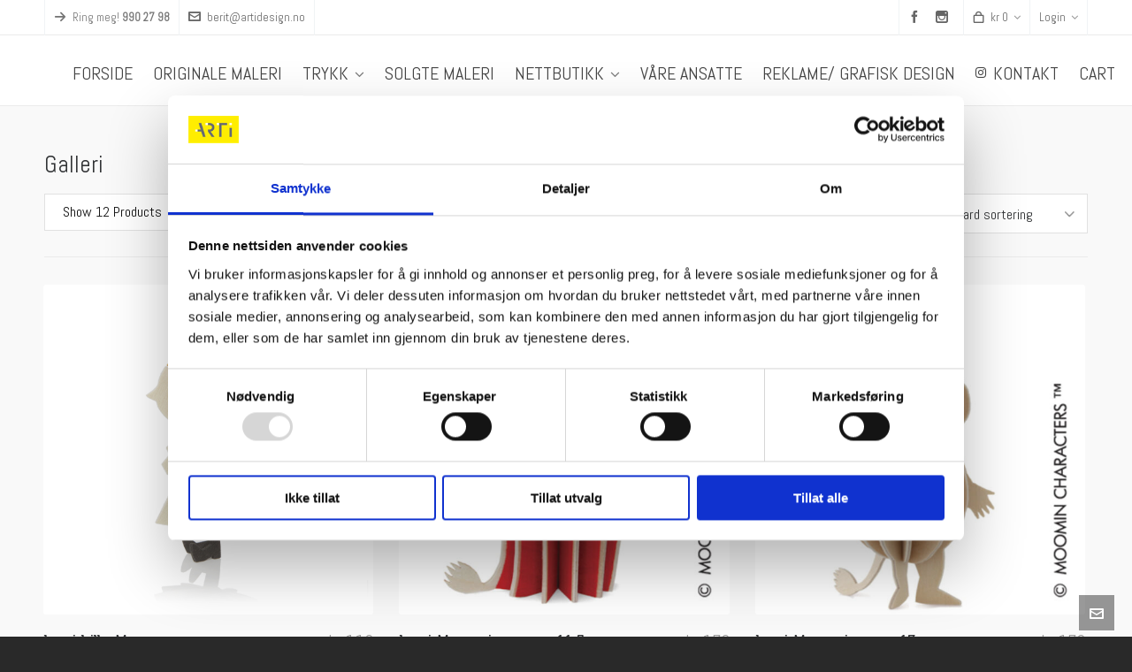

--- FILE ---
content_type: text/html; charset=UTF-8
request_url: https://www.artidesign.no/produktkategori/lovi/lovi-mummiserien/
body_size: 19125
content:
<!DOCTYPE HTML>
<html lang="nb-NO">

<head>

	<meta charset="UTF-8">
	<meta http-equiv="X-UA-Compatible" content="IE=edge">
	<link rel="profile" href="https://gmpg.org/xfn/11">

	<title>LOVI-Mummiserien &#8211; ARTi design</title>
<meta name='robots' content='max-image-preview:large' />
<meta name="viewport" content="width=device-width, initial-scale=1, minimum-scale=1, maximum-scale=1, user-scalable=no" /><link rel='dns-prefetch' href='//www.googletagmanager.com' />
<link rel='dns-prefetch' href='//fonts.googleapis.com' />
<link rel="alternate" type="application/rss+xml" title="ARTi design &raquo; strøm" href="https://www.artidesign.no/feed/" />
<link rel="alternate" type="application/rss+xml" title="ARTi design &raquo; kommentarstrøm" href="https://www.artidesign.no/comments/feed/" />
<link rel="alternate" type="application/rss+xml" title="ARTi design &raquo; LOVI-Mummiserien Kategori Strøm" href="https://www.artidesign.no/produktkategori/lovi/lovi-mummiserien/feed/" />
		<!-- This site uses the Google Analytics by ExactMetrics plugin v7.12.1 - Using Analytics tracking - https://www.exactmetrics.com/ -->
							<script
				src="//www.googletagmanager.com/gtag/js?id=UA-115865659-1"  data-cfasync="false" data-wpfc-render="false" type="text/javascript" async></script>
			<script data-cfasync="false" data-wpfc-render="false" type="text/javascript">
				var em_version = '7.12.1';
				var em_track_user = true;
				var em_no_track_reason = '';
				
								var disableStrs = [
															'ga-disable-UA-115865659-1',
									];

				/* Function to detect opted out users */
				function __gtagTrackerIsOptedOut() {
					for (var index = 0; index < disableStrs.length; index++) {
						if (document.cookie.indexOf(disableStrs[index] + '=true') > -1) {
							return true;
						}
					}

					return false;
				}

				/* Disable tracking if the opt-out cookie exists. */
				if (__gtagTrackerIsOptedOut()) {
					for (var index = 0; index < disableStrs.length; index++) {
						window[disableStrs[index]] = true;
					}
				}

				/* Opt-out function */
				function __gtagTrackerOptout() {
					for (var index = 0; index < disableStrs.length; index++) {
						document.cookie = disableStrs[index] + '=true; expires=Thu, 31 Dec 2099 23:59:59 UTC; path=/';
						window[disableStrs[index]] = true;
					}
				}

				if ('undefined' === typeof gaOptout) {
					function gaOptout() {
						__gtagTrackerOptout();
					}
				}
								window.dataLayer = window.dataLayer || [];

				window.ExactMetricsDualTracker = {
					helpers: {},
					trackers: {},
				};
				if (em_track_user) {
					function __gtagDataLayer() {
						dataLayer.push(arguments);
					}

					function __gtagTracker(type, name, parameters) {
						if (!parameters) {
							parameters = {};
						}

						if (parameters.send_to) {
							__gtagDataLayer.apply(null, arguments);
							return;
						}

						if (type === 'event') {
							
														parameters.send_to = exactmetrics_frontend.ua;
							__gtagDataLayer(type, name, parameters);
													} else {
							__gtagDataLayer.apply(null, arguments);
						}
					}

					__gtagTracker('js', new Date());
					__gtagTracker('set', {
						'developer_id.dNDMyYj': true,
											});
															__gtagTracker('config', 'UA-115865659-1', {"forceSSL":"true"} );
										window.gtag = __gtagTracker;										(function () {
						/* https://developers.google.com/analytics/devguides/collection/analyticsjs/ */
						/* ga and __gaTracker compatibility shim. */
						var noopfn = function () {
							return null;
						};
						var newtracker = function () {
							return new Tracker();
						};
						var Tracker = function () {
							return null;
						};
						var p = Tracker.prototype;
						p.get = noopfn;
						p.set = noopfn;
						p.send = function () {
							var args = Array.prototype.slice.call(arguments);
							args.unshift('send');
							__gaTracker.apply(null, args);
						};
						var __gaTracker = function () {
							var len = arguments.length;
							if (len === 0) {
								return;
							}
							var f = arguments[len - 1];
							if (typeof f !== 'object' || f === null || typeof f.hitCallback !== 'function') {
								if ('send' === arguments[0]) {
									var hitConverted, hitObject = false, action;
									if ('event' === arguments[1]) {
										if ('undefined' !== typeof arguments[3]) {
											hitObject = {
												'eventAction': arguments[3],
												'eventCategory': arguments[2],
												'eventLabel': arguments[4],
												'value': arguments[5] ? arguments[5] : 1,
											}
										}
									}
									if ('pageview' === arguments[1]) {
										if ('undefined' !== typeof arguments[2]) {
											hitObject = {
												'eventAction': 'page_view',
												'page_path': arguments[2],
											}
										}
									}
									if (typeof arguments[2] === 'object') {
										hitObject = arguments[2];
									}
									if (typeof arguments[5] === 'object') {
										Object.assign(hitObject, arguments[5]);
									}
									if ('undefined' !== typeof arguments[1].hitType) {
										hitObject = arguments[1];
										if ('pageview' === hitObject.hitType) {
											hitObject.eventAction = 'page_view';
										}
									}
									if (hitObject) {
										action = 'timing' === arguments[1].hitType ? 'timing_complete' : hitObject.eventAction;
										hitConverted = mapArgs(hitObject);
										__gtagTracker('event', action, hitConverted);
									}
								}
								return;
							}

							function mapArgs(args) {
								var arg, hit = {};
								var gaMap = {
									'eventCategory': 'event_category',
									'eventAction': 'event_action',
									'eventLabel': 'event_label',
									'eventValue': 'event_value',
									'nonInteraction': 'non_interaction',
									'timingCategory': 'event_category',
									'timingVar': 'name',
									'timingValue': 'value',
									'timingLabel': 'event_label',
									'page': 'page_path',
									'location': 'page_location',
									'title': 'page_title',
								};
								for (arg in args) {
																		if (!(!args.hasOwnProperty(arg) || !gaMap.hasOwnProperty(arg))) {
										hit[gaMap[arg]] = args[arg];
									} else {
										hit[arg] = args[arg];
									}
								}
								return hit;
							}

							try {
								f.hitCallback();
							} catch (ex) {
							}
						};
						__gaTracker.create = newtracker;
						__gaTracker.getByName = newtracker;
						__gaTracker.getAll = function () {
							return [];
						};
						__gaTracker.remove = noopfn;
						__gaTracker.loaded = true;
						window['__gaTracker'] = __gaTracker;
					})();
									} else {
										console.log("");
					(function () {
						function __gtagTracker() {
							return null;
						}

						window['__gtagTracker'] = __gtagTracker;
						window['gtag'] = __gtagTracker;
					})();
									}
			</script>
				<!-- / Google Analytics by ExactMetrics -->
		<script type="text/javascript">
window._wpemojiSettings = {"baseUrl":"https:\/\/s.w.org\/images\/core\/emoji\/14.0.0\/72x72\/","ext":".png","svgUrl":"https:\/\/s.w.org\/images\/core\/emoji\/14.0.0\/svg\/","svgExt":".svg","source":{"concatemoji":"https:\/\/www.artidesign.no\/wp-includes\/js\/wp-emoji-release.min.js?ver=6.1.9"}};
/*! This file is auto-generated */
!function(e,a,t){var n,r,o,i=a.createElement("canvas"),p=i.getContext&&i.getContext("2d");function s(e,t){var a=String.fromCharCode,e=(p.clearRect(0,0,i.width,i.height),p.fillText(a.apply(this,e),0,0),i.toDataURL());return p.clearRect(0,0,i.width,i.height),p.fillText(a.apply(this,t),0,0),e===i.toDataURL()}function c(e){var t=a.createElement("script");t.src=e,t.defer=t.type="text/javascript",a.getElementsByTagName("head")[0].appendChild(t)}for(o=Array("flag","emoji"),t.supports={everything:!0,everythingExceptFlag:!0},r=0;r<o.length;r++)t.supports[o[r]]=function(e){if(p&&p.fillText)switch(p.textBaseline="top",p.font="600 32px Arial",e){case"flag":return s([127987,65039,8205,9895,65039],[127987,65039,8203,9895,65039])?!1:!s([55356,56826,55356,56819],[55356,56826,8203,55356,56819])&&!s([55356,57332,56128,56423,56128,56418,56128,56421,56128,56430,56128,56423,56128,56447],[55356,57332,8203,56128,56423,8203,56128,56418,8203,56128,56421,8203,56128,56430,8203,56128,56423,8203,56128,56447]);case"emoji":return!s([129777,127995,8205,129778,127999],[129777,127995,8203,129778,127999])}return!1}(o[r]),t.supports.everything=t.supports.everything&&t.supports[o[r]],"flag"!==o[r]&&(t.supports.everythingExceptFlag=t.supports.everythingExceptFlag&&t.supports[o[r]]);t.supports.everythingExceptFlag=t.supports.everythingExceptFlag&&!t.supports.flag,t.DOMReady=!1,t.readyCallback=function(){t.DOMReady=!0},t.supports.everything||(n=function(){t.readyCallback()},a.addEventListener?(a.addEventListener("DOMContentLoaded",n,!1),e.addEventListener("load",n,!1)):(e.attachEvent("onload",n),a.attachEvent("onreadystatechange",function(){"complete"===a.readyState&&t.readyCallback()})),(e=t.source||{}).concatemoji?c(e.concatemoji):e.wpemoji&&e.twemoji&&(c(e.twemoji),c(e.wpemoji)))}(window,document,window._wpemojiSettings);
</script>
<style type="text/css">
img.wp-smiley,
img.emoji {
	display: inline !important;
	border: none !important;
	box-shadow: none !important;
	height: 1em !important;
	width: 1em !important;
	margin: 0 0.07em !important;
	vertical-align: -0.1em !important;
	background: none !important;
	padding: 0 !important;
}
</style>
	<link rel='stylesheet' id='layerslider-css' href='https://www.artidesign.no/wp-content/plugins/LayerSlider/assets/static/layerslider/css/layerslider.css?ver=7.6.7' type='text/css' media='all' />
<link rel='stylesheet' id='ls-google-fonts-css' href='https://fonts.googleapis.com/css?family=Lato:100,100i,200,200i,300,300i,400,400i,500,500i,600,600i,700,700i,800,800i,900,900i%7COpen+Sans:100,100i,200,200i,300,300i,400,400i,500,500i,600,600i,700,700i,800,800i,900,900i%7CIndie+Flower:100,100i,200,200i,300,300i,400,400i,500,500i,600,600i,700,700i,800,800i,900,900i%7COswald:100,100i,200,200i,300,300i,400,400i,500,500i,600,600i,700,700i,800,800i,900,900i' type='text/css' media='all' />
<link rel='stylesheet' id='wp-block-library-css' href='https://www.artidesign.no/wp-includes/css/dist/block-library/style.min.css?ver=6.1.9' type='text/css' media='all' />
<style id='ce4wp-subscribe-style-inline-css' type='text/css'>
.wp-block-ce4wp-subscribe{max-width:840px;margin:0 auto}.wp-block-ce4wp-subscribe .title{margin-bottom:0}.wp-block-ce4wp-subscribe .subTitle{margin-top:0;font-size:0.8em}.wp-block-ce4wp-subscribe .disclaimer{margin-top:5px;font-size:0.8em}.wp-block-ce4wp-subscribe .disclaimer .disclaimer-label{margin-left:10px}.wp-block-ce4wp-subscribe .inputBlock{width:100%;margin-bottom:10px}.wp-block-ce4wp-subscribe .inputBlock input{width:100%}.wp-block-ce4wp-subscribe .inputBlock label{display:inline-block}.wp-block-ce4wp-subscribe .submit-button{margin-top:25px;display:block}.wp-block-ce4wp-subscribe .required-text{display:inline-block;margin:0;padding:0;margin-left:0.3em}.wp-block-ce4wp-subscribe .onSubmission{height:0;max-width:840px;margin:0 auto}.wp-block-ce4wp-subscribe .firstNameSummary .lastNameSummary{text-transform:capitalize}.wp-block-ce4wp-subscribe .ce4wp-inline-notification{display:flex;flex-direction:row;align-items:center;padding:13px 10px;width:100%;height:40px;border-style:solid;border-color:orange;border-width:1px;border-left-width:4px;border-radius:3px;background:rgba(255,133,15,0.1);flex:none;order:0;flex-grow:1;margin:0px 0px}.wp-block-ce4wp-subscribe .ce4wp-inline-warning-text{font-style:normal;font-weight:normal;font-size:16px;line-height:20px;display:flex;align-items:center;color:#571600;margin-left:9px}.wp-block-ce4wp-subscribe .ce4wp-inline-warning-icon{color:orange}.wp-block-ce4wp-subscribe .ce4wp-inline-warning-arrow{color:#571600;margin-left:auto}.wp-block-ce4wp-subscribe .ce4wp-banner-clickable{cursor:pointer}.ce4wp-link{cursor:pointer}

.no-flex{display:block}.sub-header{margin-bottom:1em}


</style>
<link rel='stylesheet' id='wc-blocks-vendors-style-css' href='https://www.artidesign.no/wp-content/plugins/woocommerce/packages/woocommerce-blocks/build/wc-blocks-vendors-style.css?ver=9.1.5' type='text/css' media='all' />
<link rel='stylesheet' id='wc-blocks-style-css' href='https://www.artidesign.no/wp-content/plugins/woocommerce/packages/woocommerce-blocks/build/wc-blocks-style.css?ver=9.1.5' type='text/css' media='all' />
<link rel='stylesheet' id='classic-theme-styles-css' href='https://www.artidesign.no/wp-includes/css/classic-themes.min.css?ver=1' type='text/css' media='all' />
<style id='global-styles-inline-css' type='text/css'>
body{--wp--preset--color--black: #000000;--wp--preset--color--cyan-bluish-gray: #abb8c3;--wp--preset--color--white: #ffffff;--wp--preset--color--pale-pink: #f78da7;--wp--preset--color--vivid-red: #cf2e2e;--wp--preset--color--luminous-vivid-orange: #ff6900;--wp--preset--color--luminous-vivid-amber: #fcb900;--wp--preset--color--light-green-cyan: #7bdcb5;--wp--preset--color--vivid-green-cyan: #00d084;--wp--preset--color--pale-cyan-blue: #8ed1fc;--wp--preset--color--vivid-cyan-blue: #0693e3;--wp--preset--color--vivid-purple: #9b51e0;--wp--preset--gradient--vivid-cyan-blue-to-vivid-purple: linear-gradient(135deg,rgba(6,147,227,1) 0%,rgb(155,81,224) 100%);--wp--preset--gradient--light-green-cyan-to-vivid-green-cyan: linear-gradient(135deg,rgb(122,220,180) 0%,rgb(0,208,130) 100%);--wp--preset--gradient--luminous-vivid-amber-to-luminous-vivid-orange: linear-gradient(135deg,rgba(252,185,0,1) 0%,rgba(255,105,0,1) 100%);--wp--preset--gradient--luminous-vivid-orange-to-vivid-red: linear-gradient(135deg,rgba(255,105,0,1) 0%,rgb(207,46,46) 100%);--wp--preset--gradient--very-light-gray-to-cyan-bluish-gray: linear-gradient(135deg,rgb(238,238,238) 0%,rgb(169,184,195) 100%);--wp--preset--gradient--cool-to-warm-spectrum: linear-gradient(135deg,rgb(74,234,220) 0%,rgb(151,120,209) 20%,rgb(207,42,186) 40%,rgb(238,44,130) 60%,rgb(251,105,98) 80%,rgb(254,248,76) 100%);--wp--preset--gradient--blush-light-purple: linear-gradient(135deg,rgb(255,206,236) 0%,rgb(152,150,240) 100%);--wp--preset--gradient--blush-bordeaux: linear-gradient(135deg,rgb(254,205,165) 0%,rgb(254,45,45) 50%,rgb(107,0,62) 100%);--wp--preset--gradient--luminous-dusk: linear-gradient(135deg,rgb(255,203,112) 0%,rgb(199,81,192) 50%,rgb(65,88,208) 100%);--wp--preset--gradient--pale-ocean: linear-gradient(135deg,rgb(255,245,203) 0%,rgb(182,227,212) 50%,rgb(51,167,181) 100%);--wp--preset--gradient--electric-grass: linear-gradient(135deg,rgb(202,248,128) 0%,rgb(113,206,126) 100%);--wp--preset--gradient--midnight: linear-gradient(135deg,rgb(2,3,129) 0%,rgb(40,116,252) 100%);--wp--preset--duotone--dark-grayscale: url('#wp-duotone-dark-grayscale');--wp--preset--duotone--grayscale: url('#wp-duotone-grayscale');--wp--preset--duotone--purple-yellow: url('#wp-duotone-purple-yellow');--wp--preset--duotone--blue-red: url('#wp-duotone-blue-red');--wp--preset--duotone--midnight: url('#wp-duotone-midnight');--wp--preset--duotone--magenta-yellow: url('#wp-duotone-magenta-yellow');--wp--preset--duotone--purple-green: url('#wp-duotone-purple-green');--wp--preset--duotone--blue-orange: url('#wp-duotone-blue-orange');--wp--preset--font-size--small: 13px;--wp--preset--font-size--medium: 20px;--wp--preset--font-size--large: 36px;--wp--preset--font-size--x-large: 42px;--wp--preset--spacing--20: 0.44rem;--wp--preset--spacing--30: 0.67rem;--wp--preset--spacing--40: 1rem;--wp--preset--spacing--50: 1.5rem;--wp--preset--spacing--60: 2.25rem;--wp--preset--spacing--70: 3.38rem;--wp--preset--spacing--80: 5.06rem;}:where(.is-layout-flex){gap: 0.5em;}body .is-layout-flow > .alignleft{float: left;margin-inline-start: 0;margin-inline-end: 2em;}body .is-layout-flow > .alignright{float: right;margin-inline-start: 2em;margin-inline-end: 0;}body .is-layout-flow > .aligncenter{margin-left: auto !important;margin-right: auto !important;}body .is-layout-constrained > .alignleft{float: left;margin-inline-start: 0;margin-inline-end: 2em;}body .is-layout-constrained > .alignright{float: right;margin-inline-start: 2em;margin-inline-end: 0;}body .is-layout-constrained > .aligncenter{margin-left: auto !important;margin-right: auto !important;}body .is-layout-constrained > :where(:not(.alignleft):not(.alignright):not(.alignfull)){max-width: var(--wp--style--global--content-size);margin-left: auto !important;margin-right: auto !important;}body .is-layout-constrained > .alignwide{max-width: var(--wp--style--global--wide-size);}body .is-layout-flex{display: flex;}body .is-layout-flex{flex-wrap: wrap;align-items: center;}body .is-layout-flex > *{margin: 0;}:where(.wp-block-columns.is-layout-flex){gap: 2em;}.has-black-color{color: var(--wp--preset--color--black) !important;}.has-cyan-bluish-gray-color{color: var(--wp--preset--color--cyan-bluish-gray) !important;}.has-white-color{color: var(--wp--preset--color--white) !important;}.has-pale-pink-color{color: var(--wp--preset--color--pale-pink) !important;}.has-vivid-red-color{color: var(--wp--preset--color--vivid-red) !important;}.has-luminous-vivid-orange-color{color: var(--wp--preset--color--luminous-vivid-orange) !important;}.has-luminous-vivid-amber-color{color: var(--wp--preset--color--luminous-vivid-amber) !important;}.has-light-green-cyan-color{color: var(--wp--preset--color--light-green-cyan) !important;}.has-vivid-green-cyan-color{color: var(--wp--preset--color--vivid-green-cyan) !important;}.has-pale-cyan-blue-color{color: var(--wp--preset--color--pale-cyan-blue) !important;}.has-vivid-cyan-blue-color{color: var(--wp--preset--color--vivid-cyan-blue) !important;}.has-vivid-purple-color{color: var(--wp--preset--color--vivid-purple) !important;}.has-black-background-color{background-color: var(--wp--preset--color--black) !important;}.has-cyan-bluish-gray-background-color{background-color: var(--wp--preset--color--cyan-bluish-gray) !important;}.has-white-background-color{background-color: var(--wp--preset--color--white) !important;}.has-pale-pink-background-color{background-color: var(--wp--preset--color--pale-pink) !important;}.has-vivid-red-background-color{background-color: var(--wp--preset--color--vivid-red) !important;}.has-luminous-vivid-orange-background-color{background-color: var(--wp--preset--color--luminous-vivid-orange) !important;}.has-luminous-vivid-amber-background-color{background-color: var(--wp--preset--color--luminous-vivid-amber) !important;}.has-light-green-cyan-background-color{background-color: var(--wp--preset--color--light-green-cyan) !important;}.has-vivid-green-cyan-background-color{background-color: var(--wp--preset--color--vivid-green-cyan) !important;}.has-pale-cyan-blue-background-color{background-color: var(--wp--preset--color--pale-cyan-blue) !important;}.has-vivid-cyan-blue-background-color{background-color: var(--wp--preset--color--vivid-cyan-blue) !important;}.has-vivid-purple-background-color{background-color: var(--wp--preset--color--vivid-purple) !important;}.has-black-border-color{border-color: var(--wp--preset--color--black) !important;}.has-cyan-bluish-gray-border-color{border-color: var(--wp--preset--color--cyan-bluish-gray) !important;}.has-white-border-color{border-color: var(--wp--preset--color--white) !important;}.has-pale-pink-border-color{border-color: var(--wp--preset--color--pale-pink) !important;}.has-vivid-red-border-color{border-color: var(--wp--preset--color--vivid-red) !important;}.has-luminous-vivid-orange-border-color{border-color: var(--wp--preset--color--luminous-vivid-orange) !important;}.has-luminous-vivid-amber-border-color{border-color: var(--wp--preset--color--luminous-vivid-amber) !important;}.has-light-green-cyan-border-color{border-color: var(--wp--preset--color--light-green-cyan) !important;}.has-vivid-green-cyan-border-color{border-color: var(--wp--preset--color--vivid-green-cyan) !important;}.has-pale-cyan-blue-border-color{border-color: var(--wp--preset--color--pale-cyan-blue) !important;}.has-vivid-cyan-blue-border-color{border-color: var(--wp--preset--color--vivid-cyan-blue) !important;}.has-vivid-purple-border-color{border-color: var(--wp--preset--color--vivid-purple) !important;}.has-vivid-cyan-blue-to-vivid-purple-gradient-background{background: var(--wp--preset--gradient--vivid-cyan-blue-to-vivid-purple) !important;}.has-light-green-cyan-to-vivid-green-cyan-gradient-background{background: var(--wp--preset--gradient--light-green-cyan-to-vivid-green-cyan) !important;}.has-luminous-vivid-amber-to-luminous-vivid-orange-gradient-background{background: var(--wp--preset--gradient--luminous-vivid-amber-to-luminous-vivid-orange) !important;}.has-luminous-vivid-orange-to-vivid-red-gradient-background{background: var(--wp--preset--gradient--luminous-vivid-orange-to-vivid-red) !important;}.has-very-light-gray-to-cyan-bluish-gray-gradient-background{background: var(--wp--preset--gradient--very-light-gray-to-cyan-bluish-gray) !important;}.has-cool-to-warm-spectrum-gradient-background{background: var(--wp--preset--gradient--cool-to-warm-spectrum) !important;}.has-blush-light-purple-gradient-background{background: var(--wp--preset--gradient--blush-light-purple) !important;}.has-blush-bordeaux-gradient-background{background: var(--wp--preset--gradient--blush-bordeaux) !important;}.has-luminous-dusk-gradient-background{background: var(--wp--preset--gradient--luminous-dusk) !important;}.has-pale-ocean-gradient-background{background: var(--wp--preset--gradient--pale-ocean) !important;}.has-electric-grass-gradient-background{background: var(--wp--preset--gradient--electric-grass) !important;}.has-midnight-gradient-background{background: var(--wp--preset--gradient--midnight) !important;}.has-small-font-size{font-size: var(--wp--preset--font-size--small) !important;}.has-medium-font-size{font-size: var(--wp--preset--font-size--medium) !important;}.has-large-font-size{font-size: var(--wp--preset--font-size--large) !important;}.has-x-large-font-size{font-size: var(--wp--preset--font-size--x-large) !important;}
.wp-block-navigation a:where(:not(.wp-element-button)){color: inherit;}
:where(.wp-block-columns.is-layout-flex){gap: 2em;}
.wp-block-pullquote{font-size: 1.5em;line-height: 1.6;}
</style>
<link rel='stylesheet' id='contact-form-7-css' href='https://www.artidesign.no/wp-content/plugins/contact-form-7/includes/css/styles.css?ver=5.7.2' type='text/css' media='all' />
<style id='contact-form-7-inline-css' type='text/css'>
.wpcf7 .wpcf7-recaptcha iframe {margin-bottom: 0;}.wpcf7 .wpcf7-recaptcha[data-align="center"] > div {margin: 0 auto;}.wpcf7 .wpcf7-recaptcha[data-align="right"] > div {margin: 0 0 0 auto;}
</style>
<link rel='stylesheet' id='esg-plugin-settings-css' href='https://www.artidesign.no/wp-content/plugins/essential-grid/public/assets/css/settings.css?ver=3.0.16' type='text/css' media='all' />
<link rel='stylesheet' id='tp-fontello-css' href='https://www.artidesign.no/wp-content/plugins/essential-grid/public/assets/font/fontello/css/fontello.css?ver=3.0.16' type='text/css' media='all' />
<link rel='stylesheet' id='woocommerce-layout-css' href='https://www.artidesign.no/wp-content/plugins/woocommerce/assets/css/woocommerce-layout.css?ver=7.3.0' type='text/css' media='all' />
<link rel='stylesheet' id='woocommerce-smallscreen-css' href='https://www.artidesign.no/wp-content/plugins/woocommerce/assets/css/woocommerce-smallscreen.css?ver=7.3.0' type='text/css' media='only screen and (max-width: 768px)' />
<link rel='stylesheet' id='woocommerce-general-css' href='https://www.artidesign.no/wp-content/plugins/woocommerce/assets/css/woocommerce.css?ver=7.3.0' type='text/css' media='all' />
<style id='woocommerce-inline-inline-css' type='text/css'>
.woocommerce form .form-row .required { visibility: visible; }
</style>
<link rel='stylesheet' id='highend-style-css' href='https://www.artidesign.no/wp-content/themes/HighendWP/style.css?ver=3.7.3' type='text/css' media='all' />
<link rel='stylesheet' id='highend_responsive-css' href='https://www.artidesign.no/wp-content/themes/HighendWP/assets/css/responsive.css?ver=3.7.3' type='text/css' media='all' />
<link rel='stylesheet' id='highend_icomoon-css' href='https://www.artidesign.no/wp-content/themes/HighendWP/assets/css/icons.css?ver=3.7.3' type='text/css' media='all' />
<link rel='stylesheet' id='highend_dynamic_styles-css' href='https://www.artidesign.no/wp-content/uploads/highend/dynamic-styles.css?ver=1762170246' type='text/css' media='all' />
<link rel='stylesheet' id='hb-woocommerce-css' href='https://www.artidesign.no/wp-content/themes/HighendWP/assets/css/woocommerce.css?ver=6.1.9' type='text/css' media='all' />
<script type='text/javascript' src='https://www.artidesign.no/wp-includes/js/jquery/jquery.min.js?ver=3.6.1' id='jquery-core-js'></script>
<script type='text/javascript' src='https://www.artidesign.no/wp-includes/js/jquery/jquery-migrate.min.js?ver=3.3.2' id='jquery-migrate-js'></script>
<script type='text/javascript' id='layerslider-utils-js-extra'>
/* <![CDATA[ */
var LS_Meta = {"v":"7.6.7","fixGSAP":"1"};
/* ]]> */
</script>
<script type='text/javascript' src='https://www.artidesign.no/wp-content/plugins/LayerSlider/assets/static/layerslider/js/layerslider.utils.js?ver=7.6.7' id='layerslider-utils-js'></script>
<script type='text/javascript' src='https://www.artidesign.no/wp-content/plugins/LayerSlider/assets/static/layerslider/js/layerslider.kreaturamedia.jquery.js?ver=7.6.7' id='layerslider-js'></script>
<script type='text/javascript' src='https://www.artidesign.no/wp-content/plugins/LayerSlider/assets/static/layerslider/js/layerslider.transitions.js?ver=7.6.7' id='layerslider-transitions-js'></script>
<script type='text/javascript' src='https://www.artidesign.no/wp-content/plugins/google-analytics-dashboard-for-wp/assets/js/frontend-gtag.min.js?ver=7.12.1' id='exactmetrics-frontend-script-js'></script>
<script data-cfasync="false" data-wpfc-render="false" type="text/javascript" id='exactmetrics-frontend-script-js-extra'>/* <![CDATA[ */
var exactmetrics_frontend = {"js_events_tracking":"true","download_extensions":"zip,mp3,mpeg,pdf,docx,pptx,xlsx,rar","inbound_paths":"[{\"path\":\"\\\/go\\\/\",\"label\":\"affiliate\"},{\"path\":\"\\\/recommend\\\/\",\"label\":\"affiliate\"}]","home_url":"https:\/\/www.artidesign.no","hash_tracking":"false","ua":"UA-115865659-1","v4_id":""};/* ]]> */
</script>
<script type='text/javascript' src='https://www.artidesign.no/wp-content/plugins/woocommerce/assets/js/jquery-blockui/jquery.blockUI.min.js?ver=2.7.0-wc.7.3.0' id='jquery-blockui-js'></script>
<script type='text/javascript' id='wc-add-to-cart-js-extra'>
/* <![CDATA[ */
var wc_add_to_cart_params = {"ajax_url":"\/wp-admin\/admin-ajax.php","wc_ajax_url":"\/?wc-ajax=%%endpoint%%","i18n_view_cart":"Vis handlekurv","cart_url":"https:\/\/www.artidesign.no\/cart\/","is_cart":"","cart_redirect_after_add":"no"};
/* ]]> */
</script>
<script type='text/javascript' src='https://www.artidesign.no/wp-content/plugins/woocommerce/assets/js/frontend/add-to-cart.min.js?ver=7.3.0' id='wc-add-to-cart-js'></script>
<script type='text/javascript' src='https://www.artidesign.no/wp-content/plugins/js_composer/assets/js/vendors/woocommerce-add-to-cart.js?ver=6.10.0' id='vc_woocommerce-add-to-cart-js-js'></script>
<script type='text/javascript' id='kk-script-js-extra'>
/* <![CDATA[ */
var fetchCartItems = {"ajax_url":"https:\/\/www.artidesign.no\/wp-admin\/admin-ajax.php","action":"kk_wc_fetchcartitems","nonce":"dd85aec0f9","currency":"NOK"};
/* ]]> */
</script>
<script type='text/javascript' src='https://www.artidesign.no/wp-content/plugins/kliken-marketing-for-google/assets/kk-script.js?ver=6.1.9' id='kk-script-js'></script>

<!-- Google tag (gtag.js) snippet added by Site Kit -->
<!-- Google Analytics snippet added by Site Kit -->
<script type='text/javascript' src='https://www.googletagmanager.com/gtag/js?id=G-CNZ2C03NP5' id='google_gtagjs-js' async></script>
<script type='text/javascript' id='google_gtagjs-js-after'>
window.dataLayer = window.dataLayer || [];function gtag(){dataLayer.push(arguments);}
gtag("set","linker",{"domains":["www.artidesign.no"]});
gtag("js", new Date());
gtag("set", "developer_id.dZTNiMT", true);
gtag("config", "G-CNZ2C03NP5");
</script>
<meta name="generator" content="Powered by LayerSlider 7.6.7 - Build Heros, Sliders, and Popups. Create Animations and Beautiful, Rich Web Content as Easy as Never Before on WordPress." />
<!-- LayerSlider updates and docs at: https://layerslider.com -->
<link rel="https://api.w.org/" href="https://www.artidesign.no/wp-json/" /><link rel="alternate" type="application/json" href="https://www.artidesign.no/wp-json/wp/v2/product_cat/77" /><link rel="EditURI" type="application/rsd+xml" title="RSD" href="https://www.artidesign.no/xmlrpc.php?rsd" />
<link rel="wlwmanifest" type="application/wlwmanifest+xml" href="https://www.artidesign.no/wp-includes/wlwmanifest.xml" />
<meta name="generator" content="WordPress 6.1.9" />
<meta name="generator" content="WooCommerce 7.3.0" />
<meta name="generator" content="Site Kit by Google 1.164.0" /><!-- Google Tag Manager -->

<script>(function(w,d,s,l,i){w[l]=w[l]||[];w[l].push({'gtm.start':

new Date().getTime(),event:'gtm.js'});var f=d.getElementsByTagName(s)[0],

j=d.createElement(s),dl=l!='dataLayer'?'&l='+l:'';j.async=true;j.src=

'https://www.googletagmanager.com/gtm.js?id='+i+dl;f.parentNode.insertBefore(j,f);

})(window,document,'script','dataLayer','GTM-KNXJK753');</script>

<!-- End Google Tag Manager --><meta name="theme-color" content="#1dc6df"><link rel="apple-touch-icon-precomposed" sizes="144x144" href="http://www.artidesign.no/wp-content/uploads/2016/05/144x144.png" /><link rel="apple-touch-icon-precomposed" sizes="114x114" href="http://www.artidesign.no/wp-content/uploads/2016/05/114x114.png" /><link rel="apple-touch-icon-precomposed" sizes="72x72" href="http://www.artidesign.no/wp-content/uploads/2016/05/72x72.png" /><link rel="apple-touch-icon-precomposed" sizes="57x57" href="http://www.artidesign.no/wp-content/uploads/2016/05/57x57.png" /><meta name="apple-mobile-web-app-title" content="ARTi design AS" /><meta property="og:image" content="https://www.artidesign.no/wp-content/uploads/2018/03/lille-my.png" /><link rel="preload" href="https://www.artidesign.no/wp-content/themes/HighendWP/assets/css/fonts/sourcesanspro-regular-webfont.woff2" as="font" type="font/woff2" crossorigin><link rel="preload" href="https://www.artidesign.no/wp-content/themes/HighendWP/assets/css/fonts/sourcesanspro-bold-webfont.woff2" as="font" type="font/woff2" crossorigin><link rel="preload" href="https://www.artidesign.no/wp-content/themes/HighendWP/assets/css/fonts/SourceSansPro-Semibold.woff2" as="font" type="font/woff2" crossorigin><link rel="preload" href="https://www.artidesign.no/wp-content/themes/HighendWP/assets/css/fonts/Museo500-Regular-webfont.woff2" as="font" type="font/woff2" crossorigin><link rel="preload" href="https://www.artidesign.no/wp-content/themes/HighendWP/assets/css/icons/fontawesome-webfont.woff2" as="font" type="font/woff2" crossorigin><link rel="preload" href="https://www.artidesign.no/wp-content/themes/HighendWP/assets/css/icons/Icomoon.woff2" as="font" type="font/woff2" crossorigin><link rel="preload" href="https://www.artidesign.no/wp-content/themes/HighendWP/assets/css/icons/hbicons.woff2" as="font" type="font/woff2" crossorigin>			<style type="text/css">
			body, .team-position, .hb-single-next-prev .text-inside, .hb-dropdown-box.cart-dropdown .buttons a, input[type=text], textarea, input[type=email], input[type=password], input[type=tel], #fancy-search input[type=text], #fancy-search .ui-autocomplete li .search-title, .format-quote .quote-post-wrapper blockquote, table th, .hb-button, .woocommerce #payment #place_order, .woocommerce-page #payment #place_order, input[type=submit], a.read-more, blockquote.pullquote, blockquote, .hb-skill-meter .hb-skill-meter-title, .hb-tabs-wrapper .nav-tabs li a, #main-wrapper .coupon-code input.button,#main-wrapper .form-row input.button,#main-wrapper input.checkout-button,#main-wrapper input.hb-update-cart,.woocommerce-page #main-wrapper .shipping-calculator-form-hb button.button, .hb-accordion-pane, .hb-accordion-tab {
						font-family: "Abel", sans-serif;
						font-size: 16px;
						line-height: 22px;
						letter-spacing: 0px;
						font-weight: ;
					}a.read-more, input[type=submit], .hb-caption-layer .hb-button, .hb-push-button-text, #pre-footer-area .hb-button, .hb-button, .hb-single-next-prev .text-inside, #main-wrapper .coupon-code input.button,#main-wrapper .form-row input.button,#main-wrapper input.checkout-button,#main-wrapper input.hb-update-cart,.woocommerce-page #main-wrapper .shipping-calculator-form-hb button.button { font-weight: 700; letter-spacing: 1px }#hb-side-menu li a, #main-nav ul.sub-menu li a, #main-nav ul.sub-menu ul li a, #main-nav, #main-nav li a, .light-menu-dropdown #main-nav > li.megamenu > ul.sub-menu > li > a, #main-nav > li.megamenu > ul.sub-menu > li > a {
						font-family: "Abel", sans-serif;
						font-size: 20px;
						letter-spacing: 0px;
						font-weight: ;
						text-transform: uppercase;
					}#main-nav ul.sub-menu li a, #hb-side-menu ul.sub-menu li a, #main-nav ul.sub-menu ul li a, ul.sub-menu .widget-item h4, #main-nav > li.megamenu > ul.sub-menu > li > a #main-nav > li.megamenu > ul.sub-menu > li > a, #main-nav > li.megamenu > ul.sub-menu > li > a {
						font-family: "Abel", sans-serif;
						font-size: 12px;
						letter-spacing: 0px;
						font-weight: ;
						text-transform: none;
					}h1, .single article h1.title, #hb-page-title .light-text h1, #hb-page-title .dark-text h1 {
						font-family: "Abel", sans-serif;
						font-size: 27px;
						line-height: 35px;
						letter-spacing: 0px;
						font-weight: ;
					}h2, #hb-page-title h2, .post-content h2.title {
						font-family: "Abel", sans-serif;
						font-size: 22px;
						line-height: 32px;
						letter-spacing: 0px;
						font-weight: ;
					}h4, .widget-item h4, #respond h3, .content-box h4, .feature-box h4.bold {
						font-family: "Abel", sans-serif;
						font-size: 27px;
						line-height: 22px;
						letter-spacing: 0px;
						font-weight: ;
					}h6, h6.special {
						font-family: "ABeeZee", sans-serif;
						font-size: 16px;
						line-height: 22px;
						letter-spacing: 0px;
						font-weight: ;
					}			</style>
				<noscript><style>.woocommerce-product-gallery{ opacity: 1 !important; }</style></noscript>
	<meta name="generator" content="Powered by WPBakery Page Builder - drag and drop page builder for WordPress."/>
<link rel="icon" href="https://www.artidesign.no/wp-content/uploads/2016/05/cropped-57x57-1-32x32.png" sizes="32x32" />
<link rel="icon" href="https://www.artidesign.no/wp-content/uploads/2016/05/cropped-57x57-1-192x192.png" sizes="192x192" />
<link rel="apple-touch-icon" href="https://www.artidesign.no/wp-content/uploads/2016/05/cropped-57x57-1-180x180.png" />
<meta name="msapplication-TileImage" content="https://www.artidesign.no/wp-content/uploads/2016/05/cropped-57x57-1-270x270.png" />
<noscript><style> .wpb_animate_when_almost_visible { opacity: 1; }</style></noscript>
</head>

<body class="archive tax-product_cat term-lovi-mummiserien term-77 wp-embed-responsive theme-HighendWP woocommerce woocommerce-page woocommerce-no-js hb-stretched-layout hb-modern-search highend-prettyphoto wpb-js-composer js-comp-ver-6.10.0 vc_responsive" itemscope="itemscope" itemtype="https://schema.org/WebPage">

<div id="mobile-menu-wrap"><form method="get" class="mobile-search-form" action="https://www.artidesign.no/"><input type="text" placeholder="Search" name="s" autocomplete="off" /></form><a class="mobile-menu-close"><i class="hb-icon-x"></i></a><a class="mobile-menu-shop" href="https://www.artidesign.no/cart/"><i class="hb-icon-cart"></i><span class="hb-cart-total-header"><span class="woocommerce-Price-amount amount"><bdi><span class="woocommerce-Price-currencySymbol">&#107;&#114;</span>&nbsp;0</bdi></span></span></a><nav id="mobile-menu" class="clearfix interactive"><div class="menu-main-menu-container"><ul id="menu-main-menu" class="menu-main-menu-container"><li id="menu-item-5659" class="menu-item menu-item-type-post_type menu-item-object-page menu-item-home menu-item-5659"><a href="https://www.artidesign.no/">Forside</a></li>
<li id="menu-item-6198" class="menu-item menu-item-type-taxonomy menu-item-object-product_cat menu-item-6198"><a href="https://www.artidesign.no/produktkategori/originale-maleri/">Originale maleri</a></li>
<li id="menu-item-6199" class="menu-item menu-item-type-taxonomy menu-item-object-product_cat menu-item-has-children menu-item-6199"><a href="https://www.artidesign.no/produktkategori/alle-trykk/">Trykk</a>
<ul class="sub-menu">
	<li id="menu-item-8331" class="menu-item menu-item-type-taxonomy menu-item-object-product_cat menu-item-8331"><a href="https://www.artidesign.no/produktkategori/alle-trykk/">Alle trykk</a></li>
	<li id="menu-item-8335" class="menu-item menu-item-type-taxonomy menu-item-object-product_cat menu-item-8335"><a href="https://www.artidesign.no/produktkategori/romsdal/">Romsdal</a></li>
	<li id="menu-item-8333" class="menu-item menu-item-type-taxonomy menu-item-object-product_cat menu-item-8333"><a href="https://www.artidesign.no/produktkategori/nordmore/">Nordmøre</a></li>
	<li id="menu-item-8337" class="menu-item menu-item-type-taxonomy menu-item-object-product_cat menu-item-8337"><a href="https://www.artidesign.no/produktkategori/sunnmore/">Sunnmøre</a></li>
	<li id="menu-item-8334" class="menu-item menu-item-type-taxonomy menu-item-object-product_cat menu-item-8334"><a href="https://www.artidesign.no/produktkategori/norge-uten-more-og-romsdal/">Norge uten Møre og Romsdal</a></li>
	<li id="menu-item-8332" class="menu-item menu-item-type-taxonomy menu-item-object-product_cat menu-item-8332"><a href="https://www.artidesign.no/produktkategori/dyr-og-fugler/">Dyr og fugler</a></li>
	<li id="menu-item-8366" class="menu-item menu-item-type-taxonomy menu-item-object-product_cat menu-item-8366"><a href="https://www.artidesign.no/produktkategori/skulprurer-og-andre-motiv/">Skulprurer og andre motiv</a></li>
	<li id="menu-item-8336" class="menu-item menu-item-type-taxonomy menu-item-object-product_cat menu-item-8336"><a href="https://www.artidesign.no/produktkategori/sommer/">Sommer</a></li>
	<li id="menu-item-8338" class="menu-item menu-item-type-taxonomy menu-item-object-product_cat menu-item-8338"><a href="https://www.artidesign.no/produktkategori/vinter/">Vinter</a></li>
	<li id="menu-item-7141" class="menu-item menu-item-type-taxonomy menu-item-object-product_cat menu-item-7141"><a href="https://www.artidesign.no/produktkategori/trykk-20x30-cm/">Trykk 20&#215;30 cm</a></li>
	<li id="menu-item-7253" class="menu-item menu-item-type-taxonomy menu-item-object-product_cat menu-item-7253"><a href="https://www.artidesign.no/produktkategori/trykk-30x40-cm/">Trykk 30&#215;40 cm</a></li>
	<li id="menu-item-7218" class="menu-item menu-item-type-taxonomy menu-item-object-product_cat menu-item-7218"><a href="https://www.artidesign.no/produktkategori/trykk-40x50-cm/">Trykk 40&#215;50 cm</a></li>
</ul>
</li>
<li id="menu-item-6200" class="menu-item menu-item-type-taxonomy menu-item-object-product_cat menu-item-6200"><a href="https://www.artidesign.no/produktkategori/solgte-maleri/">Solgte maleri</a></li>
<li id="menu-item-5598" class="menu-item menu-item-type-post_type menu-item-object-page menu-item-has-children menu-item-5598"><a href="https://www.artidesign.no/nettbutikk/">Nettbutikk</a>
<ul class="sub-menu">
	<li id="menu-item-8531" class="menu-item menu-item-type-taxonomy menu-item-object-product_cat menu-item-8531"><a href="https://www.artidesign.no/produktkategori/fjellet-kaller/">Fjellet kaller</a></li>
	<li id="menu-item-8339" class="menu-item menu-item-type-taxonomy menu-item-object-product_cat menu-item-8339"><a href="https://www.artidesign.no/produktkategori/mork-sjokolade/">Mørk sjokolade</a></li>
	<li id="menu-item-8328" class="menu-item menu-item-type-taxonomy menu-item-object-product_cat menu-item-8328"><a href="https://www.artidesign.no/produktkategori/kalender/">Kalender</a></li>
	<li id="menu-item-8329" class="menu-item menu-item-type-taxonomy menu-item-object-product_cat menu-item-8329"><a href="https://www.artidesign.no/produktkategori/kunstkort/">Kunstkort</a></li>
	<li id="menu-item-8330" class="menu-item menu-item-type-taxonomy menu-item-object-product_cat menu-item-8330"><a href="https://www.artidesign.no/produktkategori/smykker/">Smykker</a></li>
	<li id="menu-item-8340" class="menu-item menu-item-type-taxonomy menu-item-object-product_cat menu-item-8340"><a href="https://www.artidesign.no/produktkategori/t-skjorter/">T-skjorter</a></li>
	<li id="menu-item-8532" class="menu-item menu-item-type-taxonomy menu-item-object-product_cat menu-item-8532"><a href="https://www.artidesign.no/produktkategori/til-hjemmet/">Til hjemmet</a></li>
	<li id="menu-item-8760" class="menu-item menu-item-type-taxonomy menu-item-object-product_cat current-product_cat-ancestor menu-item-8760"><a href="https://www.artidesign.no/produktkategori/lovi/">LOVI</a></li>
</ul>
</li>
<li id="menu-item-5800" class="menu-item menu-item-type-post_type menu-item-object-page menu-item-5800"><a href="https://www.artidesign.no/meet-the-team/">Våre ansatte</a></li>
<li id="menu-item-5384" class="menu-item menu-item-type-post_type menu-item-object-page menu-item-5384"><a href="https://www.artidesign.no/portfolio-43/">Reklame/ Grafisk Design</a></li>
<li id="menu-item-5104" class="menu-item menu-item-type-post_type menu-item-object-page menu-item-5104"><a href="https://www.artidesign.no/contact-2/">Kontakt</a></li>
<li id="menu-item-5339" class="menu-item menu-item-type-post_type menu-item-object-page menu-item-5339"><a href="https://www.artidesign.no/cart/">Cart</a></li>
</ul></div></nav></div><!-- END #mobile-menu-wrap -->
<div id="hb-wrap">

	<div id="main-wrapper" class="hb-stretched-layout fw-100 with-shop-button nav-type-1">

					<header id="hb-header" >

		

<div id="header-bar" class="clearfix">

	<div class="container">

					<div class="top-widgets-left">
				<div id="top-info-widget" class="top-widget"><p><i class="hb-moon-arrow-right-5"></i>Ring meg! <strong>990 27 98</strong></p></div><div id="top-email-widget" class="top-widget"><a href="mailto:berit@artidesign.no"><i class="hb-moon-envelop"></i>berit@artidesign.no</a></div>			</div>
		
					<div class="top-widgets-right">
				<div id="top-socials-widget" class="top-widget">		<ul class="social-list">
				
							<li class="facebook">
					<a href="https://www.facebook.com/artidesign.no/" target="_blank" rel="noopener noreferrer">
						<i class="hb-moon-facebook"></i>
						
											</a> 
				</li>
							<li class="instagram">
					<a href="https://www.instagram.com/arti_design/" target="_blank" rel="noopener noreferrer">
						<i class="hb-moon-instagram"></i>
						
											</a> 
				</li>
			
		</ul>
		</div><div id="top-cart-widget" class="top-widget float-right"><a href="https://www.artidesign.no/cart/"><i class="hb-icon-cart"></i><span class="amount"><span class="woocommerce-Price-amount amount"><bdi><span class="woocommerce-Price-currencySymbol">&#107;&#114;</span>&nbsp;0</bdi></span></span><i class="icon-angle-down"></i></a><div class="hb-dropdown-box cart-dropdown"><div class="hb-cart-count empty">No products in the cart</div><div class="hb-bag-buttons"><a class="checkout-button" href="https://www.artidesign.no/shop/">Go to shop</a></div></div></div><div id="top-login-widget" class="top-widget">			<a href="#">Login<i class="icon-angle-down"></i></a>
			
			<div class="hb-dropdown-box login-dropdown">
				<!-- START #login-form -->
<form action="https://www.artidesign.no/wp-login.php?redirect_to=https%3A%2F%2Fwww.artidesign.no%2Fprodukt%2Flille-my%2F" id="hb-login-form" name="hb-login-form" method="post" class="hb-login-form" >
    <p><input type="text" id="username" name="log" placeholder="Username" class="required requiredField text-input"/></p>
    <p><input type="password" id="password" name="pwd" placeholder="Password" class="required requiredField text-input"></p>
    <p class="hb-checkbox clearfix">
        <label><input name="rememberme" type="checkbox" id="rememberme" value="forever" class="hb-remember-checkbox" />Remember me?</label>
            </p>

    <a href="#" id="hb-submit-login-form" class="hb-button no-three-d hb-small-button">Login</a>
</form>				<div class="big-overlay"><i class="hb-moon-user"></i></div>
			</div>
			</div>			</div>
		
	</div>

</div><!-- END #header-bar -->

		
<!-- BEGIN #header-inner -->
<div id="header-inner" class="nav-type-1 sticky-nav hb-ajax-search" role="banner" itemscope="itemscope" itemtype="https://schema.org/WPHeader">

    <!-- BEGIN #header-inner-bg -->
    <div id="header-inner-bg">

        <div class="container">

	<div id="logo"><div class="hb-dark-logo hb-logo-wrap hb-visible-logo"><a href="https://www.artidesign.no/"><img src="http://www.artidesign.no/wp-content/uploads/2016/05/72x72.png" class="default" alt="ARTi design"/><img src="http://www.artidesign.no/wp-content/uploads/2016/05/144x144.png" class="retina" alt="ARTi design"/></a></div><div class="hb-light-logo hb-logo-wrap"><a href="https://www.artidesign.no/"><img src="http://www.artidesign.no/wp-content/uploads/2016/05/72x72.png" class="default" alt="ARTi design"/><img src="http://www.artidesign.no/wp-content/uploads/2016/05/144x144.png" class="retina" alt="ARTi design"/></a></div></div>
	<nav class="main-navigation minimal-skin  light-menu-dropdown" role="navigation" itemscope="itemscope" itemtype="https://schema.org/SiteNavigationElement">

	
	<ul id="main-nav" class="sf-menu"><li class="menu-item menu-item-type-post_type menu-item-object-page menu-item-home menu-item-5659 right-align"><a href="https://www.artidesign.no/"><span>Forside</span></a></li>
<li class="menu-item menu-item-type-taxonomy menu-item-object-product_cat menu-item-6198"><a href="https://www.artidesign.no/produktkategori/originale-maleri/"><span>Originale maleri</span></a></li>
<li class="menu-item menu-item-type-taxonomy menu-item-object-product_cat menu-item-has-children menu-item-6199"><a href="https://www.artidesign.no/produktkategori/alle-trykk/"><span>Trykk</span></a>
<ul  class="sub-menu" style=''>
	<li class="menu-item menu-item-type-taxonomy menu-item-object-product_cat menu-item-8331"><a href="https://www.artidesign.no/produktkategori/alle-trykk/"><span>Alle trykk</span></a></li>
	<li class="menu-item menu-item-type-taxonomy menu-item-object-product_cat menu-item-8335"><a href="https://www.artidesign.no/produktkategori/romsdal/"><span>Romsdal</span></a></li>
	<li class="menu-item menu-item-type-taxonomy menu-item-object-product_cat menu-item-8333"><a href="https://www.artidesign.no/produktkategori/nordmore/"><span>Nordmøre</span></a></li>
	<li class="menu-item menu-item-type-taxonomy menu-item-object-product_cat menu-item-8337"><a href="https://www.artidesign.no/produktkategori/sunnmore/"><span>Sunnmøre</span></a></li>
	<li class="menu-item menu-item-type-taxonomy menu-item-object-product_cat menu-item-8334"><a href="https://www.artidesign.no/produktkategori/norge-uten-more-og-romsdal/"><span>Norge uten Møre og Romsdal</span></a></li>
	<li class="menu-item menu-item-type-taxonomy menu-item-object-product_cat menu-item-8332"><a href="https://www.artidesign.no/produktkategori/dyr-og-fugler/"><span>Dyr og fugler</span></a></li>
	<li class="menu-item menu-item-type-taxonomy menu-item-object-product_cat menu-item-8366"><a href="https://www.artidesign.no/produktkategori/skulprurer-og-andre-motiv/"><span>Skulprurer og andre motiv</span></a></li>
	<li class="menu-item menu-item-type-taxonomy menu-item-object-product_cat menu-item-8336"><a href="https://www.artidesign.no/produktkategori/sommer/"><span>Sommer</span></a></li>
	<li class="menu-item menu-item-type-taxonomy menu-item-object-product_cat menu-item-8338"><a href="https://www.artidesign.no/produktkategori/vinter/"><span>Vinter</span></a></li>
	<li class="menu-item menu-item-type-taxonomy menu-item-object-product_cat menu-item-7141"><a href="https://www.artidesign.no/produktkategori/trykk-20x30-cm/"><span>Trykk 20&#215;30 cm<span class="hb-menu-description">Størrelsen er ytre mål på passepartout</span></span></a></li>
	<li class="menu-item menu-item-type-taxonomy menu-item-object-product_cat menu-item-7253"><a href="https://www.artidesign.no/produktkategori/trykk-30x40-cm/"><span>Trykk 30&#215;40 cm<span class="hb-menu-description">Størrelsen er ytre mål på passepartout. Gratis frakt</span></span></a></li>
	<li class="menu-item menu-item-type-taxonomy menu-item-object-product_cat menu-item-7218"><a href="https://www.artidesign.no/produktkategori/trykk-40x50-cm/"><span>Trykk 40&#215;50 cm<span class="hb-menu-description">Størrelsen er ytre mål på passepartout. Gratis frakt</span></span></a></li>
</ul>
</li>
<li class="menu-item menu-item-type-taxonomy menu-item-object-product_cat menu-item-6200"><a href="https://www.artidesign.no/produktkategori/solgte-maleri/"><span>Solgte maleri</span></a></li>
<li class="menu-item menu-item-type-post_type menu-item-object-page menu-item-has-children menu-item-5598"><a href="https://www.artidesign.no/nettbutikk/"><span>Nettbutikk</span></a>
<ul  class="sub-menu" style=''>
	<li class="menu-item menu-item-type-taxonomy menu-item-object-product_cat menu-item-8531"><a href="https://www.artidesign.no/produktkategori/fjellet-kaller/"><span>Fjellet kaller<span class="hb-menu-description">Elegant servise med skimotiv – perfekt til hytte eller hjem, det kombinerer funksjonalitet og nostalgi – en unik gave til enhver ski- og naturentusiast.</span></span></a></li>
	<li class="menu-item menu-item-type-taxonomy menu-item-object-product_cat menu-item-8339"><a href="https://www.artidesign.no/produktkategori/mork-sjokolade/"><span>Mørk sjokolade<span class="hb-menu-description">Gi en smakfull opplevelse med mørk sjokolade – den perfekte gaven til enhver anledning. Med sin dype smak, elegante bitterhet og luksuriøse preg, er den en tidløs favoritt.</span></span></a></li>
	<li class="menu-item menu-item-type-taxonomy menu-item-object-product_cat menu-item-8328"><a href="https://www.artidesign.no/produktkategori/kalender/"><span>Kalender<span class="hb-menu-description">Kalender for 2025!</span></span></a></li>
	<li class="menu-item menu-item-type-taxonomy menu-item-object-product_cat menu-item-8329"><a href="https://www.artidesign.no/produktkategori/kunstkort/"><span>Kunstkort<span class="hb-menu-description">Kunstkort med natur- og fjellmotiv – perfekte til alle anledninger. Kunstkortene finnes i to størrelser. Enkle A6 kort og doble A5 kort. Alle kunstkortene selges med konvolutter.</span></span></a></li>
	<li class="menu-item menu-item-type-taxonomy menu-item-object-product_cat menu-item-8330"><a href="https://www.artidesign.no/produktkategori/smykker/"><span>Smykker<span class="hb-menu-description">Smykker, armbånd og øredobber i ekte sølv og forgylt sølv. Design av Berit Barlaup. Håndverk: Gullsmed Renate Unhjem</span></span></a></li>
	<li class="menu-item menu-item-type-taxonomy menu-item-object-product_cat menu-item-8340"><a href="https://www.artidesign.no/produktkategori/t-skjorter/"><span>T-skjorter<span class="hb-menu-description">T-skjorter med trykk der motivene er malt av Berit Barlaup.</span></span></a></li>
	<li class="menu-item menu-item-type-taxonomy menu-item-object-product_cat menu-item-8532"><a href="https://www.artidesign.no/produktkategori/til-hjemmet/"><span>Til hjemmet</span></a></li>
	<li class="menu-item menu-item-type-taxonomy menu-item-object-product_cat current-product_cat-ancestor menu-item-8760"><a href="https://www.artidesign.no/produktkategori/lovi/"><span>LOVI<span class="hb-menu-description">Trefigurer laget av finsk bjørk. Monter de selv eller send en figur i posten til en venn! Design: Anne Paso.</span></span></a></li>
</ul>
</li>
<li class="menu-item menu-item-type-post_type menu-item-object-page menu-item-5800"><a href="https://www.artidesign.no/meet-the-team/"><span>Våre ansatte</span></a></li>
<li class="menu-item menu-item-type-post_type menu-item-object-page menu-item-5384"><a href="https://www.artidesign.no/portfolio-43/"><span>Reklame/ Grafisk Design</span></a></li>
<li class="menu-item menu-item-type-post_type menu-item-object-page menu-item-5104 megamenu columns-2 no-caption right-align"><a href="https://www.artidesign.no/contact-2/"><i class="icon-instagram"></i><span>Kontakt</span></a></li>
<li class="menu-item menu-item-type-post_type menu-item-object-page menu-item-5339"><a href="https://www.artidesign.no/cart/"><span>Cart</span></a></li>
</ul>
	<a href="#" id="show-nav-menu"><i class="icon-bars"></i></a></a>
</nav>

</div><!-- END .container or .container-wide -->

    </div><!-- END #header-inner-bg -->
</div><!-- END #header-inner -->

	</header>
			
<div id="slider-section" class="clearfix highend-featured-section-" >

			
</div><!-- END #slider-section -->
	
	<div id="main-content">
		<div class="container">
			<div class="row fullwidth main-row">
				<div id="page-5894" class="hb-woo-wrapper">

					<!-- BEGIN .hb-main-content -->
										<div class="col-12 hb-main-content">
					<header class="woocommerce-products-header">
			<h1 class="woocommerce-products-header__title page-title">Galleri</h1>
	
	</header>
<div class="woocommerce-notices-wrapper"></div><form class="woocommerce-ordering" method="get">
	<select name="orderby" class="orderby" aria-label="Shop order">
					<option value="menu_order"  selected='selected'>Standard sortering</option>
					<option value="popularity" >Sorter etter popularitet</option>
					<option value="date" >Sorter etter siste</option>
					<option value="price" >Sorter etter pris: lav til høy</option>
					<option value="price-desc" >Sorter etter pris: høy til lav</option>
			</select>
	</form>
<ul class="sort-count order-dropdown"><li><span class="current-li"><a>Show 12 Products</a></span><ul><li class=""><a href="?product_count=12">Show <strong>12 Products</strong></a></li><li class=""><a href="?product_count=24">Show <strong>24 Products</strong></a></li><li class=""><a href="?product_count=36">Show <strong>36 Products</strong></a></li><li class=""><a href="?product_count=48">Show <strong>48 Products</strong></a></li></ul></li></ul><div class="clear"></div>
<div class="hb-separator-extra shop-separator"></div><div class="clear"></div><div class="row products clearfix products-4">
<div class="hb-woo-product last hb-animate-element hb-top-to-bottom col-4 post-5894 product type-product status-publish has-post-thumbnail product_cat-lovi-mummiserien product_shipping_class-liten first instock taxable shipping-taxable purchasable product-type-simple">

	<a href="https://www.artidesign.no/produkt/lille-my/" class="woocommerce-LoopProduct-link woocommerce-loop-product__link">
	<a href="https://www.artidesign.no/produkt/lille-my/">
	<div class="hb-woo-image-wrap">

		<div class="woo-category-wrap"><img src="https://www.artidesign.no/wp-content/uploads/2018/03/lille-my-600x600.png" width="600" height="600"></div>		
		<span class="product-loading-icon"></span>
		
			</a><a href="?add-to-cart=5894" data-quantity="1" class="button wp-element-button product_type_simple add_to_cart_button ajax_add_to_cart hb-buy-button" data-product_id="5894" data-product_sku="" aria-label="Legg til &ldquo;Lovi Lille My&rdquo; i handlekurven" rel="nofollow">Kjøp</a>
				<a href="https://www.artidesign.no/produkt/lille-my/" rel="nofollow" class="hb-more-details">View Details</a>	</div>
	</a>

	<div class="hb-product-meta-wrapper clearfix">
	<div class="hb-product-meta">

		<div class="hb-woo-product-details">
			<a href="https://www.artidesign.no/produkt/lille-my/"><h3 class="woocommerce-loop-product__title">Lovi Lille My</h3></a>
						<div class="woo-cats"><span class="hb-woo-shop-cats"> <a href="https://www.artidesign.no/produktkategori/lovi/lovi-mummiserien/" rel="tag">LOVI-Mummiserien</a></span></div>
		</div>

		
	</div>

	
	<span class="price"><span class="woocommerce-Price-amount amount"><bdi><span class="woocommerce-Price-currencySymbol">&#107;&#114;</span>&nbsp;119</bdi></span></span>

</div>
</div>


<div class="hb-woo-product first hb-animate-element hb-top-to-bottom col-4 post-5620 product type-product status-publish has-post-thumbnail product_cat-lovi-mummiserien product_shipping_class-liten  instock taxable shipping-taxable purchasable product-type-simple">

	<a href="https://www.artidesign.no/produkt/mummimamma-11-5-cm/" class="woocommerce-LoopProduct-link woocommerce-loop-product__link">
	<a href="https://www.artidesign.no/produkt/mummimamma-11-5-cm/">
	<div class="hb-woo-image-wrap">

		<div class="woo-category-wrap"><img src="https://www.artidesign.no/wp-content/uploads/2017/03/Moominmamma400x400_790-600x600.jpg" width="600" height="600"></div>		
		<span class="product-loading-icon"></span>
		
			</a><a href="?add-to-cart=5620" data-quantity="1" class="button wp-element-button product_type_simple add_to_cart_button ajax_add_to_cart hb-buy-button" data-product_id="5620" data-product_sku="" aria-label="Legg til &ldquo;Lovi Mummimamma 11.5 cm&rdquo; i handlekurven" rel="nofollow">Kjøp</a>
				<a href="https://www.artidesign.no/produkt/mummimamma-11-5-cm/" rel="nofollow" class="hb-more-details">View Details</a>	</div>
	</a>

	<div class="hb-product-meta-wrapper clearfix">
	<div class="hb-product-meta">

		<div class="hb-woo-product-details">
			<a href="https://www.artidesign.no/produkt/mummimamma-11-5-cm/"><h3 class="woocommerce-loop-product__title">Lovi Mummimamma 11.5 cm</h3></a>
						<div class="woo-cats"><span class="hb-woo-shop-cats"> <a href="https://www.artidesign.no/produktkategori/lovi/lovi-mummiserien/" rel="tag">LOVI-Mummiserien</a></span></div>
		</div>

		
	</div>

	
	<span class="price"><span class="woocommerce-Price-amount amount"><bdi><span class="woocommerce-Price-currencySymbol">&#107;&#114;</span>&nbsp;179</bdi></span></span>

</div>
</div>


<div class="hb-woo-product hb-animate-element hb-top-to-bottom col-4 post-5621 product type-product status-publish has-post-thumbnail product_cat-lovi-mummiserien product_shipping_class-liten last instock taxable shipping-taxable purchasable product-type-simple">

	<a href="https://www.artidesign.no/produkt/mummipappa-13-cm/" class="woocommerce-LoopProduct-link woocommerce-loop-product__link">
	<a href="https://www.artidesign.no/produkt/mummipappa-13-cm/">
	<div class="hb-woo-image-wrap">

		<div class="woo-category-wrap"><img src="https://www.artidesign.no/wp-content/uploads/2017/03/Moominpappa400x400-600x600.jpg" width="600" height="600"></div>		
		<span class="product-loading-icon"></span>
		
			</a><a href="?add-to-cart=5621" data-quantity="1" class="button wp-element-button product_type_simple add_to_cart_button ajax_add_to_cart hb-buy-button" data-product_id="5621" data-product_sku="" aria-label="Legg til &ldquo;Lovi Mummipappa 13 cm&rdquo; i handlekurven" rel="nofollow">Kjøp</a>
				<a href="https://www.artidesign.no/produkt/mummipappa-13-cm/" rel="nofollow" class="hb-more-details">View Details</a>	</div>
	</a>

	<div class="hb-product-meta-wrapper clearfix">
	<div class="hb-product-meta">

		<div class="hb-woo-product-details">
			<a href="https://www.artidesign.no/produkt/mummipappa-13-cm/"><h3 class="woocommerce-loop-product__title">Lovi Mummipappa 13 cm</h3></a>
						<div class="woo-cats"><span class="hb-woo-shop-cats"> <a href="https://www.artidesign.no/produktkategori/lovi/lovi-mummiserien/" rel="tag">LOVI-Mummiserien</a></span></div>
		</div>

		
	</div>

	
	<span class="price"><span class="woocommerce-Price-amount amount"><bdi><span class="woocommerce-Price-currencySymbol">&#107;&#114;</span>&nbsp;179</bdi></span></span>

</div>
</div>

<div class="clear"></div>
<div class="hb-woo-product last hb-animate-element hb-top-to-bottom col-4 post-5618 product type-product status-publish has-post-thumbnail product_cat-lovi-mummiserien product_shipping_class-liten first instock taxable shipping-taxable purchasable product-type-simple">

	<a href="https://www.artidesign.no/produkt/mummitrollet-9-cm/" class="woocommerce-LoopProduct-link woocommerce-loop-product__link">
	<a href="https://www.artidesign.no/produkt/mummitrollet-9-cm/">
	<div class="hb-woo-image-wrap">

		<div class="woo-category-wrap"><img src="https://www.artidesign.no/wp-content/uploads/2017/03/Moomin400x400-600x600.jpg" width="600" height="600"></div>		
		<span class="product-loading-icon"></span>
		
			</a><a href="?add-to-cart=5618" data-quantity="1" class="button wp-element-button product_type_simple add_to_cart_button ajax_add_to_cart hb-buy-button" data-product_id="5618" data-product_sku="" aria-label="Legg til &ldquo;Lovi Mummitrollet 9 cm&rdquo; i handlekurven" rel="nofollow">Kjøp</a>
				<a href="https://www.artidesign.no/produkt/mummitrollet-9-cm/" rel="nofollow" class="hb-more-details">View Details</a>	</div>
	</a>

	<div class="hb-product-meta-wrapper clearfix">
	<div class="hb-product-meta">

		<div class="hb-woo-product-details">
			<a href="https://www.artidesign.no/produkt/mummitrollet-9-cm/"><h3 class="woocommerce-loop-product__title">Lovi Mummitrollet 9 cm</h3></a>
						<div class="woo-cats"><span class="hb-woo-shop-cats"> <a href="https://www.artidesign.no/produktkategori/lovi/lovi-mummiserien/" rel="tag">LOVI-Mummiserien</a></span></div>
		</div>

		
	</div>

	
	<span class="price"><span class="woocommerce-Price-amount amount"><bdi><span class="woocommerce-Price-currencySymbol">&#107;&#114;</span>&nbsp;159</bdi></span></span>

</div>
</div>


<div class="hb-woo-product first hb-animate-element hb-top-to-bottom col-4 post-5619 product type-product status-publish has-post-thumbnail product_cat-lovi-mummiserien product_shipping_class-liten  instock taxable shipping-taxable purchasable product-type-simple">

	<a href="https://www.artidesign.no/produkt/snorkfroken-9-cm/" class="woocommerce-LoopProduct-link woocommerce-loop-product__link">
	<a href="https://www.artidesign.no/produkt/snorkfroken-9-cm/">
	<div class="hb-woo-image-wrap">

		<div class="woo-category-wrap"><img src="https://www.artidesign.no/wp-content/uploads/2017/03/Snorkmaiden400x400-600x600.jpg" width="600" height="600"></div>		
		<span class="product-loading-icon"></span>
		
			</a><a href="?add-to-cart=5619" data-quantity="1" class="button wp-element-button product_type_simple add_to_cart_button ajax_add_to_cart hb-buy-button" data-product_id="5619" data-product_sku="" aria-label="Legg til &ldquo;Lovi Snorkfrøken 9 cm&rdquo; i handlekurven" rel="nofollow">Kjøp</a>
				<a href="https://www.artidesign.no/produkt/snorkfroken-9-cm/" rel="nofollow" class="hb-more-details">View Details</a>	</div>
	</a>

	<div class="hb-product-meta-wrapper clearfix">
	<div class="hb-product-meta">

		<div class="hb-woo-product-details">
			<a href="https://www.artidesign.no/produkt/snorkfroken-9-cm/"><h3 class="woocommerce-loop-product__title">Lovi Snorkfrøken 9 cm</h3></a>
						<div class="woo-cats"><span class="hb-woo-shop-cats"> <a href="https://www.artidesign.no/produktkategori/lovi/lovi-mummiserien/" rel="tag">LOVI-Mummiserien</a></span></div>
		</div>

		
	</div>

	
	<span class="price"><span class="woocommerce-Price-amount amount"><bdi><span class="woocommerce-Price-currencySymbol">&#107;&#114;</span>&nbsp;159</bdi></span></span>

</div>
</div>


<div class="hb-woo-product hb-animate-element hb-top-to-bottom col-4 post-5624 product type-product status-publish has-post-thumbnail product_cat-lovi-mummiserien product_shipping_class-liten last instock taxable shipping-taxable purchasable product-type-simple">

	<a href="https://www.artidesign.no/produkt/snusmumrikken-11-cm/" class="woocommerce-LoopProduct-link woocommerce-loop-product__link">
	<a href="https://www.artidesign.no/produkt/snusmumrikken-11-cm/">
	<div class="hb-woo-image-wrap">

		<div class="woo-category-wrap"><img src="https://www.artidesign.no/wp-content/uploads/2017/03/Snufkin.jpg" width="600" height="600"></div>		
		<span class="product-loading-icon"></span>
		
			</a><a href="?add-to-cart=5624" data-quantity="1" class="button wp-element-button product_type_simple add_to_cart_button ajax_add_to_cart hb-buy-button" data-product_id="5624" data-product_sku="" aria-label="Legg til &ldquo;Lovi Snusmumrikken 11 cm&rdquo; i handlekurven" rel="nofollow">Kjøp</a>
				<a href="https://www.artidesign.no/produkt/snusmumrikken-11-cm/" rel="nofollow" class="hb-more-details">View Details</a>	</div>
	</a>

	<div class="hb-product-meta-wrapper clearfix">
	<div class="hb-product-meta">

		<div class="hb-woo-product-details">
			<a href="https://www.artidesign.no/produkt/snusmumrikken-11-cm/"><h3 class="woocommerce-loop-product__title">Lovi Snusmumrikken 11 cm</h3></a>
						<div class="woo-cats"><span class="hb-woo-shop-cats"> <a href="https://www.artidesign.no/produktkategori/lovi/lovi-mummiserien/" rel="tag">LOVI-Mummiserien</a></span></div>
		</div>

		
	</div>

	
	<span class="price"><span class="woocommerce-Price-amount amount"><bdi><span class="woocommerce-Price-currencySymbol">&#107;&#114;</span>&nbsp;159</bdi></span></span>

</div>
</div>

<div class="clear"></div></div>					</div>
									</div>
			</div>
		</div>
	</div>

	<a id="to-top"><i class="hb-moon-arrow-up-4"></i></a><aside id="contact-panel">
	
	<h4 class="hb-focus-color">Kontakt </h4>

	<p>Send en mail og du får raskt svar tilbake!</p>

	<form id="contact-panel-form">
		
		<!-- Name -->
		<p><input type="text" placeholder="Name" name="hb_contact_name" id="hb_contact_name_id" class="required requiredField" tabindex="33"/></p>

		<!-- Email -->
		<p><input type="email" placeholder="Email" name="hb_contact_email" id="hb_contact_email_id" class="required requiredField" tabindex="34"/></p>

		<!-- Subject -->
		<p><input type="text" placeholder="Subject" name="hb_contact_subject" id="hb_contact_subject_id"/></p>

		<!-- Message -->
		<p><textarea placeholder="Your message..." name="hb_contact_message" id="hb_contact_message_id" class="required requiredField" tabindex="35"></textarea></p>

		<!-- Submit -->
		<a href="#" id="hb-submit-contact-panel-form" class="hb-button no-three-d hb-push-button hb-asbestos hb-small-button">
			<span class="hb-push-button-icon">
				<i class="hb-moon-paper-plane"></i>
			</span>
			<span class="hb-push-button-text">Send Mail</span>
		</a>

		<input type="hidden" id="success_text" value="Message Sent!"/>
	</form>

</aside><!-- END #contact-panel -->

<a id="contact-button">
	<i class="hb-moon-envelop"></i>
</a><!-- END #hb-contact-button -->
<div id="pre-footer-area">
	<div class="container">
		
		<span class="pre-footer-text">
			JEG  MALER  BILDER  PÅ  BESTILLING!		</span>
		
		<a href="http://www.artidesign.no/contact-2/" target="_blank" class="hb-button hb-large-button">TA KONTAKT</a>	</div>
</div><!-- END #pre-footer-area -->
	
<footer id="footer" class="dark-style footer-bg-image">
	
	<div class="container">
		<div class="row footer-row">

			<div class="col-3 widget-column"><div id="text-2" class="widget-item widget_text">			<div class="textwidget"><div class="aligncenter">
ARTi design er et lite sjarmerende galleri i sentrum av Molde. Eier og daglig leder er Berit Barlaup. I butikken har hun også eget atelier, og maleriene hennes er utstillt i galleriet. I tillegg til maleri, er det også mange andre varer med hennes kunstneriske motiv på. Mange av varene og maleriene er også tilgjengelig i nettbutikken.<br/><br/><a href="http://www.mojomarketplace.com/store/HB-Themes?r=HB-Themes">Velkommen innom både i butikk og på nett!</a>
</div></div>
		</div></div><div class="col-3 widget-column"><div id="hb_contact_info_widget-2" class="widget-item hb_contact_info_widget"><h4>Kontakt Info</h4>
		<ul>
			<li><i class="hb-moon-user-7"></i><span>Berit Barlaup</span></li>	
			<li><i class="hb-moon-office"></i><span>ARTi design AS • Org.nr: 996 465 799</span></li>			<li><i class="hb-moon-location-4"></i><span>Amtmann Krohgs gate 1 • 6413 Molde</span></li>			<li><i class="hb-moon-phone-2"></i><span><a href="tel:+47 990 27 498">+47 990 27 498</a></span></li>						<li><i class="icon-envelope-alt"></i><span><a href="mailto:b&#101;&#114;&#105;&#116;&#64;&#97;rt&#105;&#100;e&#115;&#105;&#103;n&#46;no">&#98;e&#114;i&#116;&#64;&#97;&#114;&#116;&#105;&#100;es&#105;g&#110;.&#110;o</a></span></li>			<li><i class="hb-moon-earth"></i><span><a href="http://www.artidesign.no" target="_blank">www.artidesign.no</a></span></li>					</ul>

		</div><div id="hb_soc_net_widget-2" class="widget-item hb-socials-widget">		<ul class="social-icons clearfix light normal">
				
							<li class="facebook">
					<a href="https://www.facebook.com/artidesign.no/" original-title="Facebook" target="_blank" rel="noopener noreferrer">
						<i class="hb-moon-facebook"></i>
						
													<i class="hb-moon-facebook"></i>
											</a> 
				</li>
							<li class="instagram">
					<a href="https://www.instagram.com/arti_design/" original-title="Instagram" target="_blank" rel="noopener noreferrer">
						<i class="hb-moon-instagram"></i>
						
													<i class="hb-moon-instagram"></i>
											</a> 
				</li>
			
		</ul>
		</div><div id="block-2" class="widget-item widget_block widget_text">
<p><a href="https://www.artidesign.no/personvern-cookies/">Personvern &amp; Cookies</a></p>
</div></div><div class="col-3 widget-column"><div id="null-instagram-feed-2" class="widget-item null-instagram-feed"><h4>Instagram</h4>Instagram did not return a 200.<p class="clear"><a href="//www.instagram.com/arti_design/" rel="noopener" target="_blank" class="">Følg oss! https://www.instagram.com/arti_design/</a></p></div></div><div class="col-3 widget-column"><div id="hb_facebook_widget-3" class="widget-item hb_facebook_widget"><h4>Facebook </h4>
		<div class="facebook-box">
			<iframe src="https://www.facebook.com/plugins/likebox.php?href=https://www.facebook.com/artidesign.no/&amp;width=247&amp;colorscheme=light&amp;show_faces=true&amp;stream=true&amp;show_border=false&amp;header=true&amp;height=270" scrolling="no" frameborder="0" style="border:none; overflow:hidden; width:100%; height:270px;" allowTransparency="true"></iframe>
		</div>

		</div></div>
		</div>		
	</div>

</footer><!-- END #footer -->
	<div id="copyright-wrapper" class="normal-copyright  clearfix">

	<div class="container">

		<div id="copyright-text">
			<p>© 2026 — ARTi design</p>		</div><!-- END #copyright-text -->

		<div id="footer-menu" class="clearfix"><ul id="footer-nav" class=""><li id="menu-item-5050" class="menu-item menu-item-type-custom menu-item-object-custom menu-item-5050"><a href="#">Buy Highend</a></li>
</ul></div>
	</div><!-- END .container -->

</div><!-- END #copyright-wrapper -->

	</div><!-- END #main-wrapper -->

</div><!-- END #hb-wrap -->

	<div id="modern-search-overlay">
		
		<a href="#" class="hb-modern-search-close"><i class="hb-icon-x"></i></a>

		<div class="table-middle hb-modern-search-content">
			<p>Type and press Enter to search</p>
			<form method="get" id="hb-modern-form" action="https://www.artidesign.no/" novalidate="" autocomplete="off">
				<input type="text" value="" name="s" id="hb-modern-search-input" autocomplete="off">
			</form>
		</div>

	</div>
	<div id="hb-modal-overlay"></div><ul id="hb-woo-notif" data-text="added to cart." data-cart-text="Checkout" data-cart-url="https://www.artidesign.no/checkout/"></ul>	<script type="text/javascript">
		(function () {
			var c = document.body.className;
			c = c.replace(/woocommerce-no-js/, 'woocommerce-js');
			document.body.className = c;
		})();
	</script>
	<link rel='stylesheet' id='Abel-css' href='//fonts.googleapis.com/css?family=Abel&#038;subset=latin&#038;ver=6.1.9' type='text/css' media='all' />
<link rel='stylesheet' id='ABeeZee-css' href='//fonts.googleapis.com/css?family=ABeeZee&#038;subset=latin&#038;ver=6.1.9' type='text/css' media='all' />
<script type='text/javascript' id='ce4wp_form_submit-js-extra'>
/* <![CDATA[ */
var ce4wp_form_submit_data = {"siteUrl":"https:\/\/www.artidesign.no","url":"https:\/\/www.artidesign.no\/wp-admin\/admin-ajax.php","nonce":"f07e1c08ea","listNonce":"a673d613b9","activatedNonce":"b12f5c9beb"};
/* ]]> */
</script>
<script type='text/javascript' src='https://www.artidesign.no/wp-content/plugins/creative-mail-by-constant-contact/assets/js/block/submit.js?ver=1673017086' id='ce4wp_form_submit-js'></script>
<script type='text/javascript' src='https://www.artidesign.no/wp-content/plugins/contact-form-7/includes/swv/js/index.js?ver=5.7.2' id='swv-js'></script>
<script type='text/javascript' id='contact-form-7-js-extra'>
/* <![CDATA[ */
var wpcf7 = {"api":{"root":"https:\/\/www.artidesign.no\/wp-json\/","namespace":"contact-form-7\/v1"}};
/* ]]> */
</script>
<script type='text/javascript' src='https://www.artidesign.no/wp-content/plugins/contact-form-7/includes/js/index.js?ver=5.7.2' id='contact-form-7-js'></script>
<script type='text/javascript' src='https://www.artidesign.no/wp-content/plugins/woocommerce/assets/js/js-cookie/js.cookie.min.js?ver=2.1.4-wc.7.3.0' id='js-cookie-js'></script>
<script type='text/javascript' id='woocommerce-js-extra'>
/* <![CDATA[ */
var woocommerce_params = {"ajax_url":"\/wp-admin\/admin-ajax.php","wc_ajax_url":"\/?wc-ajax=%%endpoint%%"};
/* ]]> */
</script>
<script type='text/javascript' src='https://www.artidesign.no/wp-content/plugins/woocommerce/assets/js/frontend/woocommerce.min.js?ver=7.3.0' id='woocommerce-js'></script>
<script type='text/javascript' id='wc-cart-fragments-js-extra'>
/* <![CDATA[ */
var wc_cart_fragments_params = {"ajax_url":"\/wp-admin\/admin-ajax.php","wc_ajax_url":"\/?wc-ajax=%%endpoint%%","cart_hash_key":"wc_cart_hash_9cf3a4ab240cca05b3be234fb0c4a8a4","fragment_name":"wc_fragments_9cf3a4ab240cca05b3be234fb0c4a8a4","request_timeout":"5000"};
/* ]]> */
</script>
<script type='text/javascript' src='https://www.artidesign.no/wp-content/plugins/woocommerce/assets/js/frontend/cart-fragments.min.js?ver=7.3.0' id='wc-cart-fragments-js'></script>
<script type='text/javascript' id='mailchimp-woocommerce-js-extra'>
/* <![CDATA[ */
var mailchimp_public_data = {"site_url":"https:\/\/www.artidesign.no","ajax_url":"https:\/\/www.artidesign.no\/wp-admin\/admin-ajax.php","disable_carts":"","subscribers_only":"","language":"nb","allowed_to_set_cookies":"1"};
/* ]]> */
</script>
<script type='text/javascript' src='https://www.artidesign.no/wp-content/plugins/mailchimp-for-woocommerce/public/js/mailchimp-woocommerce-public.min.js?ver=2.7.6.01' id='mailchimp-woocommerce-js'></script>
<script type='text/javascript' src='https://www.artidesign.no/wp-content/themes/HighendWP/assets/js/scripts.js?ver=3.7.3' id='highend_scripts-js'></script>
<script type='text/javascript' src='https://www.artidesign.no/wp-content/themes/HighendWP/assets/js/jquery.prettyPhoto.js?ver=3.7.3' id='highend-prettyphoto-js-js'></script>
<script type='text/javascript' src='https://www.artidesign.no/wp-content/themes/HighendWP/assets/js/jquery.flexslider.js?ver=3.7.3' id='highend_flexslider-js'></script>
<script type='text/javascript' src='https://www.artidesign.no/wp-content/themes/HighendWP/assets/js/jquery.validate.js?ver=3.7.3' id='highend_validate-js'></script>
<script type='text/javascript' src='https://www.artidesign.no/wp-content/themes/HighendWP/assets/js/responsivecarousel.min.js?ver=3.7.3' id='highend_carousel-js'></script>
<script type='text/javascript' src='https://www.artidesign.no/wp-content/themes/HighendWP/assets/js/jquery.owl.carousel.min.js?ver=3.7.3' id='highend_owl_carousel-js'></script>
<script type='text/javascript' src='https://www.artidesign.no/wp-includes/js/jquery/ui/core.min.js?ver=1.13.2' id='jquery-ui-core-js'></script>
<script type='text/javascript' src='https://www.artidesign.no/wp-includes/js/jquery/ui/menu.min.js?ver=1.13.2' id='jquery-ui-menu-js'></script>
<script type='text/javascript' src='https://www.artidesign.no/wp-includes/js/dist/vendor/regenerator-runtime.min.js?ver=0.13.9' id='regenerator-runtime-js'></script>
<script type='text/javascript' src='https://www.artidesign.no/wp-includes/js/dist/vendor/wp-polyfill.min.js?ver=3.15.0' id='wp-polyfill-js'></script>
<script type='text/javascript' src='https://www.artidesign.no/wp-includes/js/dist/dom-ready.min.js?ver=392bdd43726760d1f3ca' id='wp-dom-ready-js'></script>
<script type='text/javascript' src='https://www.artidesign.no/wp-includes/js/dist/hooks.min.js?ver=4169d3cf8e8d95a3d6d5' id='wp-hooks-js'></script>
<script type='text/javascript' src='https://www.artidesign.no/wp-includes/js/dist/i18n.min.js?ver=9e794f35a71bb98672ae' id='wp-i18n-js'></script>
<script type='text/javascript' id='wp-i18n-js-after'>
wp.i18n.setLocaleData( { 'text direction\u0004ltr': [ 'ltr' ] } );
</script>
<script type='text/javascript' id='wp-a11y-js-translations'>
( function( domain, translations ) {
	var localeData = translations.locale_data[ domain ] || translations.locale_data.messages;
	localeData[""].domain = domain;
	wp.i18n.setLocaleData( localeData, domain );
} )( "default", {"translation-revision-date":"2025-09-30 18:19:58+0000","generator":"GlotPress\/4.0.1","domain":"messages","locale_data":{"messages":{"":{"domain":"messages","plural-forms":"nplurals=2; plural=n != 1;","lang":"nb_NO"},"Notifications":["Varsler"]}},"comment":{"reference":"wp-includes\/js\/dist\/a11y.js"}} );
</script>
<script type='text/javascript' src='https://www.artidesign.no/wp-includes/js/dist/a11y.min.js?ver=ecce20f002eda4c19664' id='wp-a11y-js'></script>
<script type='text/javascript' id='jquery-ui-autocomplete-js-extra'>
/* <![CDATA[ */
var uiAutocompleteL10n = {"noResults":"Ingen treff.","oneResult":"1 resultat funnet. Bruk opp- og ned-piltastene for \u00e5 navigere.","manyResults":"%d funnet. Bruk opp- og ned-piltastene for \u00e5 navigere.","itemSelected":"Element valgt."};
/* ]]> */
</script>
<script type='text/javascript' src='https://www.artidesign.no/wp-includes/js/jquery/ui/autocomplete.min.js?ver=1.13.2' id='jquery-ui-autocomplete-js'></script>
<script type='text/javascript' id='highend_jquery_custom-js-extra'>
/* <![CDATA[ */
var highend_vars = {"ajaxurl":"https:\/\/www.artidesign.no\/wp-admin\/admin-ajax.php","nonce":"b3aa14c73b","paged":"2","search_header":"1","cart_url":"https:\/\/www.artidesign.no\/cart\/","cart_count":"0","responsive":"1","header_height":"80","sticky_header_height":"60","texts":{"load-more":"Load More Posts","no-more-posts":"No More Posts","day":"day","days":"days","hour":"hour","hours":"hours","minute":"minute","minutes":"minutes","second":"second","seconds":"seconds"}};
/* ]]> */
</script>
<script type='text/javascript' src='https://www.artidesign.no/wp-content/themes/HighendWP/assets/js/jquery.custom.js?ver=3.7.3' id='highend_jquery_custom-js'></script>
	<script>
	!function(){var e=-1<navigator.userAgent.toLowerCase().indexOf("webkit"),t=-1<navigator.userAgent.toLowerCase().indexOf("opera"),n=-1<navigator.userAgent.toLowerCase().indexOf("msie");(e||t||n)&&document.getElementById&&window.addEventListener&&window.addEventListener("hashchange",function(){var e,t=location.hash.substring(1);/^[A-z0-9_-]+$/.test(t)&&(e=document.getElementById(t))&&(/^(?:a|select|input|button|textarea)$/i.test(e.tagName)||(e.tabIndex=-1),e.focus())},!1)}();
	</script>
	
</body>
</html>


--- FILE ---
content_type: text/css
request_url: https://www.artidesign.no/wp-content/uploads/highend/dynamic-styles.css?ver=1762170246
body_size: 2100
content:
@font-face{font-family:source_sans_proregular;src:url("https://www.artidesign.no/wp-content/themes/HighendWP/assets/css/fonts/sourcesanspro-regular-webfont.eot");src:url("https://www.artidesign.no/wp-content/themes/HighendWP/assets/css/fonts/sourcesanspro-regular-webfont.eot?#iefix") format("embedded-opentype"),url("https://www.artidesign.no/wp-content/themes/HighendWP/assets/css/fonts/sourcesanspro-regular-webfont.woff2") format("woff2"),url("https://www.artidesign.no/wp-content/themes/HighendWP/assets/css/fonts/sourcesanspro-regular-webfont.woff") format("woff"),url("https://www.artidesign.no/wp-content/themes/HighendWP/assets/css/fonts/sourcesanspro-regular-webfont.ttf") format("truetype"),url("https://www.artidesign.no/wp-content/themes/HighendWP/assets/css/fonts/sourcesanspro-regular-webfont.svg#source_sans_proregular") format("svg");font-weight:normal;font-style:normal;font-display:swap;}@font-face{font-family:source_sans_probold;src:url("https://www.artidesign.no/wp-content/themes/HighendWP/assets/css/fonts/sourcesanspro-bold-webfont.eot");src:url("https://www.artidesign.no/wp-content/themes/HighendWP/assets/css/fonts/sourcesanspro-bold-webfont.eot?#iefix") format("embedded-opentype"),url("https://www.artidesign.no/wp-content/themes/HighendWP/assets/css/fonts/sourcesanspro-bold-webfont.woff2") format("woff2"),url("https://www.artidesign.no/wp-content/themes/HighendWP/assets/css/fonts/sourcesanspro-bold-webfont.woff") format("woff"),url("https://www.artidesign.no/wp-content/themes/HighendWP/assets/css/fonts/sourcesanspro-bold-webfont.ttf") format("truetype"),url("https://www.artidesign.no/wp-content/themes/HighendWP/assets/css/fonts/sourcesanspro-bold-webfont.svg#source_sans_probold") format("svg");font-weight:normal;font-style:normal;font-display:swap;}@font-face{font-family:source_sans_prosemibold;src:url("https://www.artidesign.no/wp-content/themes/HighendWP/assets/css/fonts/SourceSansPro-Semibold.eot");src:url("https://www.artidesign.no/wp-content/themes/HighendWP/assets/css/fonts/SourceSansPro-Semibold.eot?#iefix") format("embedded-opentype"),url("https://www.artidesign.no/wp-content/themes/HighendWP/assets/css/fonts/SourceSansPro-Semibold.woff2") format("woff2"),url("https://www.artidesign.no/wp-content/themes/HighendWP/assets/css/fonts/SourceSansPro-Semibold.woff") format("woff"),url("https://www.artidesign.no/wp-content/themes/HighendWP/assets/css/fonts/SourceSansPro-Semibold.ttf") format("truetype"),url("https://www.artidesign.no/wp-content/themes/HighendWP/assets/css/fonts/SourceSansPro-Semibold.svg#SourceSansPro-Semibold") format("svg");font-weight:normal;font-style:normal;font-display:swap;}@font-face{font-family:Museo500Regular;src:url("https://www.artidesign.no/wp-content/themes/HighendWP/assets/css/fonts/Museo500-Regular-webfont.eot");src:url("https://www.artidesign.no/wp-content/themes/HighendWP/assets/css/fonts/Museo500-Regular-webfont.eot?#iefix") format("embedded-opentype"),url("https://www.artidesign.no/wp-content/themes/HighendWP/assets/css/fonts/Museo500-Regular-webfont.woff2") format("woff2"),url("https://www.artidesign.no/wp-content/themes/HighendWP/assets/css/fonts/Museo500-Regular-webfont.woff") format("woff"),url("https://www.artidesign.no/wp-content/themes/HighendWP/assets/css/fonts/Museo500-Regular-webfont.ttf") format("truetype"),url("https://www.artidesign.no/wp-content/themes/HighendWP/assets/css/fonts/Museo500-Regular-webfont.svg#Museo300Regular") format("svg");font-weight:normal;font-style:normal;font-display:swap;}:root{--colorPrimary:#f1c40f;}a:hover{color:#f1c40f;}.light-text a:hover,.light-menu-dropdown #main-nav ul.sub-menu li a:hover,.light-menu-dropdown #main-nav ul.sub-menu li.sfHover > a,.light-menu-dropdown #main-nav ul.sub-menu li.current-menu-item > a,.light-menu-dropdown #main-nav ul.sub-menu li.current-menu-ancestor > a,#fancy-search .ui-autocomplete li a:hover,#fancy-search .ui-autocomplete li:hover span.search-title,#fancy-search .ui-autocomplete li a,.author-box .social-list li a:hover,#respond small a:hover,.commentmetadata a:hover time,.comments-list .reply a,#footer.dark-style a:hover,.feature-box.alternative i.ic-holder-1,.portfolio-simple-wrap .standard-gallery-item:hover .portfolio-description h3 a,.hb-effect-1 #main-nav > li > a::before,.hb-effect-1 a::after,.third-skin.hb-effect-1 #main-nav > li > a:hover,.third-skin.hb-effect-1 #main-nav > li.current-menu-item > a,.third-skin.hb-effect-1 #main-nav > li.sfHover > a,.second-skin.hb-effect-9 #main-nav #nav-search > a:hover,.hb-effect-10 #main-nav > li > a:hover,.hb-effect-10 #main-nav > li #nav-search a:hover,.hb-effect-10 #main-nav > li.current-menu-item > a,#main-nav ul.sub-menu li a:hover,.hb-side-nav li.menu-item-has-children:hover > a,.hb-side-nav li a:hover,.hb-side-nav li.current-menu-item > a,.hb-side-nav li.current-menu-ancestor > a,.hb-post-carousel .hb-post-info .hb-post-title:hover,.hb-post-carousel .hb-owl-item .hb-owl-read-more:hover span,.hb-post-carousel .hb-owl-item .hb-owl-read-more:hover{color:#f1c40f!important;}.light-style .feature-box.alternative i.ic-holder-1,.light-style .feature-box h4.bold{color:#f9f9f9 !important;}.light-style .feature-box-content p{color:#ccc;}.like-holder.like-active i,.like-holder.like-active{color:#da4c26 !important;}.main-navigation.default-skin #main-nav > li > a:hover > span,.main-navigation.default-skin #main-nav > li.current-menu-item > a > span,.main-navigation.default-skin #main-nav > li.sfHover > a > span,.team-member-box.tmb-2:hover .team-member-description,span[rel="tooltip"]{border-bottom-color:#f1c40f;}.hb-pricing-item:hover,.hb-process-steps ul:before,.wpb_tabs .nav-tabs li.active a,#hb-preloader .spinner,.default-loading-icon:before{border-top-color:#f1c40f;}#main-wrapper .widget_nav_menu ul.menu li.current-menu-item > a,.hb-non-transparent .hb-side-nav > li > a:hover,.hb-non-transparent .hb-side-nav > li.current-menu-item > a,.hb-non-transparent .hb-side-nav > li.current-menu-ancestor > a,.hb-non-transparent .hb-side-nav > li.sfHover > a,.hb-tabs-wrapper.tour-style.left-tabs > .nav-tabs > li.active a,.logout-dropdown ul li:hover,.tribe-events-calendar thead th,.light-menu-dropdown #main-nav ul.sub-menu li a:hover,.light-menu-dropdown #main-nav ul.sub-menu li.sfHover > a,.light-menu-dropdown #main-nav ul.sub-menu li.current-menu-item > a,.light-menu-dropdown #main-nav ul.sub-menu li.current-menu-ancestor > a,.light-menu-dropdown #main-nav ul.sub-menu li.sfHover > a{border-left-color:#f1c40f;}#main-wrapper .right-sidebar .widget_nav_menu ul.menu li.current-menu-item > a,.hb-tabs-wrapper.tour-style.right-tabs > .nav-tabs > li.active a,.tribe-events-calendar thead th{border-right-color:#f1c40f;}.pagination ul li span,.single .pagination span,.single-post-tags a:hover,div.overlay,.portfolio-simple-wrap .standard-gallery-item:hover .hb-gallery-item-name:before,.woocommerce .wc-new-badge,#main-wrapper .coupon-code input.button:hover,.woocommerce-page #main-wrapper button.button:hover,#main-wrapper input.checkout-button,.side-nav-bottom-part ul li a:hover,#main-wrapper #place_order,#mobile-menu.interactive .open-submenu.active,#mobile-menu.interactive .open-submenu:hover,.widget_product_search input[type=submit],.tribe-events-calendar thead th{background-color:#f1c40f;}#header-dropdown .close-map:hover,#sticky-shop-button:hover,#sticky-shop-button span,.type-post.format-quote .quote-post-wrapper a,.type-post.format-link .quote-post-wrapper a,.type-post.format-status .quote-post-wrapper a,span.highlight,mark,.feature-box:hover:not(.standard-icon-box) .hb-small-break,.content-box i.box-icon,.hb-button,input[type=submit],a.read-more,.woocommerce-MyAccount-content input.button,.hb-effect-2 #main-nav > li > a > span::after,.hb-effect-3 #main-nav > li > a::before,.hb-effect-4 #main-nav > li > a::before,.hb-effect-6 #main-nav > li > a::before,.hb-effect-7 #main-nav > li > a span::after,.hb-effect-8 #main-nav > li > a:hover span::before,.hb-effect-9 #main-nav > li > a > span::before,.hb-effect-9 #main-nav > li > a > span::after,.hb-effect-10 #main-nav > li > a:hover span::before,.hb-effect-10 #main-nav > li.current-menu-item > a span::before,#main-nav > li.sfHover > a span::before,#main-nav > li.current-menu-ancestor > a span::before,.pace .pace-progress,#main-wrapper .hb-bag-buttons a.checkout-button,.hb-post-carousel.hb-owl-slider .owl-nav .owl-prev:hover,.hb-post-carousel.hb-owl-slider .owl-nav .owl-next:hover,#tribe-bar-form .tribe-bar-submit input[type=submit]{background:#f1c40f;}#main-wrapper .single_add_to_cart_button:hover{background:#f1c40f !important;}table.focus-header th,.second-skin #main-nav > li a:hover,.second-skin #main-nav > li.current-menu-item > a,.second-skin #main-nav > li.sfHover > a,.highend-sticky-header #header-inner .second-skin #main-nav > li > a:hover,.second-skin #main-nav > li.current-menu-item > a,.crsl-nav a:hover,.feature-box:hover i.ic-holder-1{background:#f1c40f;color:#FFF;}.load-more-posts:hover,.dropcap.fancy,.tagcloud > a:hover,.hb-icon.hb-icon-medium.hb-icon-container:hover,#main-wrapper #tribe-events .tribe-events-button{background-color:#f1c40f;color:#FFF;}.filter-tabs li.selected a{border-color:#f1c40f !important;}.hb-second-light:hover{background:#FFF!important;color:#f1c40f!important;}.hb-effect-11 #main-nav > li > a:hover::before,.hb-effect-11 #main-nav > li.sfHover > a::before,.hb-effect-11 #main-nav > li.current-menu-item > a::before,.hb-effect-11 #main-nav > li.current-menu-ancestor > a::before{color:#f1c40f;text-shadow:7px 0 #f1c40f,-7px 0 #f1c40f;}#main-wrapper .product-loading-icon{background:rgba(241,196,15,0.85);}.hb-single-next-prev a:hover{background:rgba(241,196,15,0.95);}.hb-more-details:hover,.hb-buy-button:hover{color:#FFF;background:rgba(241,196,15,0.8);}.hb-button,input[type=submit],.woocommerce-MyAccount-content input.button{box-shadow:0 3px 0 0 #bf9200;}.hb-button.special-icon i,.hb-button.special-icon i::after{background:#bf9200;}#main-wrapper a.active-language,#main-wrapper a.active-language:hover{color:#aaa !important;}.feature-box:hover:not(.standard-icon-box):not(.alternative) i,#main-wrapper .hb-bag-buttons a:hover,#main-wrapper .hb-dropdown-box .hb-bag-buttons a:hover,#main-wrapper .social-icons.dark li a:hover i,#main-wrapper #footer .social-icons.dark li a i,#footer.dark-style ul.social-icons.light li a:hover,#main-wrapper .hb-single-next-prev a:hover{color:#FFF !important;}#footer{background-image:url(https://www.artidesign.no/wp-content/themes/HighendWP/assets/images/map.png);background-position:center center;background-repeat:no-repeat;}.nav-type-1 #header-inner-bg,.nav-type-1 .highend-sticky-placeholder{height:80px !important;line-height:80px !important;}.hb-special-header-style #hb-header{margin-bottom:-80px;}.highend-sticky-header #header-inner.nav-type-1 #header-inner-bg,.highend-sticky-header #header-inner.nav-type-1 .highend-sticky-placeholder{height:60px !important;line-height:60px !important;}

--- FILE ---
content_type: application/javascript
request_url: https://www.artidesign.no/wp-content/plugins/LayerSlider/assets/static/layerslider/js/layerslider.kreaturamedia.jquery.js?ver=7.6.7
body_size: 58824
content:
/*
	* LayerSlider
	*
	* (c) 2011-2022 George Krupa, John Gera & Kreatura Media
	*
	* LayerSlider home:		https://layerslider.com/
	* Licensing:			https://layerslider.com/licensing/
*/



;!function(te){"use strict";window._layerSliders={},window._lsData={$overflowWrapper:te("body").length?te("body"):te("html"),isMobile:navigator.maxTouchPoints||!!navigator.userAgent.match(/(iPhone|iPod|iPad|Android|BlackBerry|BB10|webOS|Windows Phone|IEMobile|mobi|opera mini|nexus 7)/i),supportOrientation:!!window.DeviceOrientationEvent,screen:{},document:{},viewport:{},scroll:{},resize:{},getScreenSize:function(){window._lsData.screen={width:screen.width,height:screen.height,ratio:screen.ratio}}},te(window).on("resize.lsGlobal",function(){window._lsData.documentIsAccessible&&(window._lsData.document={width:document.body.scrollWidth,height:document.body.scrollHeight},window._lsData.viewport={lastWidth:window._lsData.viewport.width||0,lastHeight:window._lsData.viewport.height||0,width:te(window).width(),height:te(window).height()},te(window).trigger("scroll.lsGlobal"),window._lsData.resize.timeout&&clearTimeout(window._lsData.resize.timeout),window._lsData.resize.once?window._lsData.resize.once=!1:window._lsData.resize.timeout=setTimeout(function(){window._lsData.resize.once=!0,te(window).trigger("resize.lsGlobal")},100))}),te(window).on("scroll.lsGlobal",function(){window._lsData.documentIsAccessible&&(window._lsData.scroll={left:window.pageXOffset,top:window.pageYOffset,leftMax:window._lsData.document.width-window._lsData.viewport.width,topMax:window._lsData.document.height-window._lsData.viewport.height})}),te.fn.layerSlider=function(i,s,a,r){window._lsData.documentIsAccessible=!0,i=i||{};var t,e="1.8.0",o=te.fn.jquery;if(window._layerSlider.checkVersions(e,o,e))return(typeof i).match("object|undefined")?this.each(function(e){t="LS"+Math.random().toString(36).substr(2,9),te(this).data("lsSliderUID")||(window._layerSliders[t]=new n(this,te(this),i,t))}):"data"===i?window._layerSliders[this.data("lsSliderUID")]:"eventData"===i?window._layerSliders[this.data("lsSliderUID")].api.eventData():"defaultInitOptions"===i?window._layerSliders[this.data("lsSliderUID")].defaults.init.options||!1:"userInitOptions"===i?window._layerSliders[this.data("lsSliderUID")].userInitOptions||!1:"sliderInitOptions"===i?window._layerSliders[this.data("lsSliderUID")].o||!1:"originalMarkup"===i?window._layerSliders[this.data("lsSliderUID")].originalMarkup||!1:this.each(function(e){var t=window._layerSliders[te(this).data("lsSliderUID")];t&&t.api.methods(i,s,a,r),t=null});window._layerSlider.showNotice(this,"oldjquery",o,e)};var n=function(I,$,i,B){$.data("lsSliderUID",B).attr("data-layerslider-uid",B);var Z=this,J=Z.gsap=window._layerSlider.GSAP||window,W=te(window),ee=window._lsData;Z.defaults={init:{lsDataArraySplitChar:"|",dataKey:"_LS",controls:["#playmedia","#pausemedia","#unmute","#unmutemedia","#start","#stop","#prev","#next","#replay","#reverse","#reverse-replay","#reversereplay"],options:{silentMode:!1,getData:!1,destroyAfter:!0,type:"responsive",fullSizeMode:"normal",fitScreenWidth:!0,calculateOffsetFrom:!1,preventSliderClip:!0,allowFullscreen:!1,performanceMode:!0,performanceModeThreshold:"20sh",responsiveUnder:-1,layersContainerWidth:-1,layersContainerHeight:-1,maxRatio:-1,insertMethod:"prependTo",insertSelector:null,clipSlideTransition:!1,slideBGSize:"cover",slideBGPosition:"50% 50%",preferBlendMode:!1,scene:!1,sceneHeight:2,sceneSpeed:100,sceneDuration:null,sceneAnimDuration:1,stickTo:"center",autoStart:!0,startInViewport:!0,playByScroll:!1,playByScrollSpeed:1,playByScrollStart:!1,playByScrollSkipSlideBreaks:!1,pauseOnHover:!1,pauseLayers:!1,firstSlide:1,sliderFadeInDuration:0,cycles:-1,forceCycles:!0,twoWaySlideshow:!1,shuffleSlideshow:!1,forceLayersOutDuration:750,slideDuration:!1,slideDurationWithoutLayers:3e3,slideTransitionDuration:!1,slideTimeShift:0,skin:"v6",skinsPath:"/layerslider/skins/",globalBGColor:"transparent",globalBGImage:!1,globalBGRepeat:"no-repeat",globalBGAttachment:"scroll",globalBGSize:"auto",globalBGPosition:"50% 50%",marginTop:!1,marginBottom:!1,navPrevNext:!0,navStartStop:!0,navButtons:!0,keybNav:!0,touchNav:!0,hoverPrevNext:!0,hoverBottomNav:!1,showBarTimer:!1,showCircleTimer:!0,showSlideBarTimer:!1,thumbnailNavigation:"hover",tnContainerWidth:"60%",tnWidth:100,tnHeight:60,tnActiveOpacity:35,tnInactiveOpacity:100,scrollModifier:0,autoPlayVideos:!0,autoPauseSlideshow:"auto",youtubePreview:"maxresdefault.jpg",rememberUnmuteState:!0,parallaxCenterDegree:40,parallaxSensitivity:10,parallaxCenterLayers:"center",parallaxScrollReverse:!1,scrollCenterLayers:"center",yourLogo:!1,yourLogoStyle:"left: -10px; top: -10px;",yourLogoLink:!1,yourLogoTarget:"_self",optimizeForMobile:!0,hideOnMobile:!1,hideUnder:-1,hideOver:-1,slideOnSwipe:!0,allowRestartOnResize:!1,useSrcset:!0,hashChange:!1,refreshWaypoint:!0,staticImage:""}},slider:{errorText:"LayerSlider (UID: "+B+") error:"},slide:{keys:{slidedelay:["data","duration"],duration:["data","duration"],timeshift:["data","timeShift"],transition2d:["data","transition2d"],transition3d:["data","transition3d"],transitionorigami:["data","transitionorigami"],customtransition2d:["data","customtransition2d"],customtransition3d:["data","customtransition3d"],transitionduration:["data","transitionDuration"],backgroundsize:["data","backgroundSize"],bgsize:["data","backgroundSize"],backgroundposition:["data","backgroundPosition"],bgposition:["data","backgroundPosition"],backgroundcolor:["data","backgroundColor"],bgcolor:["data","backgroundColor"],thumbnail:["data","thumbnail"],deeplink:["data","deeplink"],overflow:["data","overflow"],kenburnspan:["kenBurns","pan"],kenburnszoom:["kenBurns","zoom"],kenburnsrotation:["kenBurns","rotation"],kenburnsrotate:["kenBurns","rotation"],kenburnsscale:["kenBurns","scale"],filterfrom:["filter","from"],filterto:["filter","to"],parallaxtype:["parallax","type"],parallaxevent:["parallax","event"],parallaxpath:["parallax","path"],parallaxdirection:["parallax","direction"],parallaxduration:["parallax","duration"],parallaxcount:["parallax","count"],parallaxdelay:["parallax","startAt"],parallaxstartat:["parallax","startAt"],parallaxaxis:["parallax","axis"],parallaxtransformorigin:["parallax","transformOrigin"],parallaxdurationmove:["parallax","durationMove"],parallaxdurationleave:["parallax","durationLeave"],parallaxrotate:["parallax","rotation"],parallaxrotation:["parallax","rotation"],parallaxdistance:["parallax","distance"],parallaxtransformperspective:["parallax","transformPerspective"],globalhover:["data","globalhover"]},options:{$link:!1,index:-1,data:{duration:-1,timeShift:0,calculatedTimeShift:0},parallax:{},kenBurns:{scale:1.2},filter:{}},registerPluginDefaults:function(e,t,i){Z.defaults.slide.options.plugins||(Z.defaults.slide.options.plugins={}),Z.defaults.slide.options.plugins[e]=t}},layer:{keys:{keyframe:["is"],responsive:["is"],pinned:["is"],position:["settings"],static:["settings"],minresponsiveratio:["settings"],maxresponsiveratio:["settings"],minfontsize:["styleSettings"],minmobilefontsize:["styleSettings"],overlay:["styleSettings"],pointerevents:["styleSettings"],autoplay:["mediaSettings"],controls:["mediaSettings"],showinfo:["mediaSettings"],fillmode:["mediaSettings"],thumbnail:["poster","mediaSettings"],poster:["mediaSettings"],volume:["mediaSettings"],muted:["mediaSettings"],loopmedia:["loop","mediaSettings"],backgroundvideo:["backgroundVideo","mediaSettings"],fadein:["opacity","inLayerFromCSS"],opacityin:["opacity","inLayerFromCSS"],rotatein:["rotation","inLayerFromCSS"],rotatexin:["rotationX","inLayerFromCSS"],rotateyin:["rotationY","inLayerFromCSS"],rotationin:["rotation","inLayerFromCSS"],rotationxin:["rotationX","inLayerFromCSS"],rotationyin:["rotationY","inLayerFromCSS"],scalein:["scale","inLayerFromCSS"],scalexin:["scaleX","inLayerFromCSS"],scaleyin:["scaleY","inLayerFromCSS"],skewxin:["skewX","inLayerFromCSS"],skewyin:["skewY","inLayerFromCSS"],bgcolorin:["backgroundColor","inLayerStyleFromCSS"],colorin:["color","inLayerStyleFromCSS"],radiusin:["borderRadius","inLayerStyleShouldBeConvertedFrom"],widthin:["width","inLayerStyleShouldBeConvertedFrom"],heightin:["height","inLayerStyleShouldBeConvertedFrom"],filterin:["filter","inLayerStyleShouldBeConvertedFrom"],rotate:["rotation","inLayerToCSS"],rotatex:["rotationX","inLayerToCSS"],rotatey:["rotationY","inLayerToCSS"],rotation:["rotation","inLayerToCSS"],rotationx:["rotationX","inLayerToCSS"],rotationy:["rotationY","inLayerToCSS"],scale:["scale","inLayerToCSS"],scalex:["scaleX","inLayerToCSS"],scaley:["scaleY","inLayerToCSS"],skewx:["skewX","inLayerToCSS"],skewy:["skewY","inLayerToCSS"],transformoriginin:["transformOrigin","inLayerShouldBeConverted"],offsetxin:["x","inLayerShouldBeConverted"],offsetyin:["y","inLayerShouldBeConverted"],clipin:["clip","inClipShouldBeConverted"],delayin:["startAt","in"],startatin:["startAt","in"],instartat:["startAt","in"],durationin:["duration","in"],easein:["ease","in"],easingin:["ease","in"],transitionin:["enabled","in"],transformmirrorin:["mirror","in"],skipviewport:["skipViewport","settings"],textfadein:["opacity","textInNodesFrom"],textopacityin:["opacity","textInNodesFrom"],textrotatein:["rotation","textInNodesFrom"],textrotatexin:["rotationX","textInNodesFrom"],textrotateyin:["rotationY","textInNodesFrom"],textrotationin:["rotation","textInNodesFrom"],textrotationxin:["rotationX","textInNodesFrom"],textrotationyin:["rotationY","textInNodesFrom"],textscalein:["scale","textInNodesFrom"],textscalexin:["scaleX","textInNodesFrom"],textscaleyin:["scaleY","textInNodesFrom"],textskewxin:["skewX","textInNodesFrom"],textskewyin:["skewY","textInNodesFrom"],textcolorin:["color","textInNodesFrom"],textoverflowin:["overflow","textInLayerStyle"],texteasein:["ease","textInNodesTo"],texteasingin:["ease","textInNodesTo"],texttransformoriginin:["transformOrigin","textInShouldBeConverted"],textoffsetxin:["x","textInShouldBeConverted"],textoffsetyin:["y","textInShouldBeConverted"],texttypein:["type","textIn"],textshiftin:["shiftNodes","textIn"],textdelayin:["startAt","textIn"],textstartatin:["startAt","textIn"],textinstartat:["startAt","textIn"],textdurationin:["duration","textIn"],texttransitionin:["enabled","textIn"],texttransformmirrorin:["mirror","textIn"],fadeout:["opacity","outLayerToCSS"],opacityout:["opacity","outLayerToCSS"],rotateout:["rotation","outLayerToCSS"],rotatexout:["rotationX","outLayerToCSS"],rotateyout:["rotationY","outLayerToCSS"],rotationout:["rotation","outLayerToCSS"],rotationxout:["rotationX","outLayerToCSS"],rotationyout:["rotationY","outLayerToCSS"],scaleout:["scale","outLayerToCSS"],scalexout:["scaleX","outLayerToCSS"],scaleyout:["scaleY","outLayerToCSS"],skewxout:["skewX","outLayerToCSS"],skewyout:["skewY","outLayerToCSS"],bgcolorout:["backgroundColor","outLayerStyleToCSS"],colorout:["color","outLayerStyleToCSS"],radiusout:["borderRadius","outLayerStyleShouldBeConvertedTo"],widthout:["width","outLayerStyleShouldBeConvertedTo"],heightout:["height","outLayerStyleShouldBeConvertedTo"],filterout:["filter","outLayerStyleShouldBeConvertedTo"],transformoriginout:["transformOrigin","outLayerShouldBeConverted"],offsetxout:["x","outLayerShouldBeConverted"],offsetyout:["y","outLayerShouldBeConverted"],clipout:["clip","outClipShouldBeConverted"],showuntil:["showUntil","out"],startatout:["startAt","out"],outstartat:["startAt","out"],durationout:["duration","out"],easeout:["ease","out"],easingout:["ease","out"],transitionout:["enabled","out"],transformmirrorout:["mirror","out"],textfadeout:["opacity","textOutNodesTo"],textopacityout:["opacity","textOutNodesTo"],textrotateout:["rotation","textOutNodesTo"],textrotatexout:["rotationX","textOutNodesTo"],textrotateyout:["rotationY","textOutNodesTo"],textrotationout:["rotation","textOutNodesTo"],textrotationxout:["rotationX","textOutNodesTo"],textrotationyout:["rotationY","textOutNodesTo"],textscaleout:["scale","textOutNodesTo"],textscalexout:["scaleX","textOutNodesTo"],textscaleyout:["scaleY","textOutNodesTo"],textskewxout:["skewX","textOutNodesTo"],textskewyout:["skewY","textOutNodesTo"],textcolorout:["color","textOutNodesTo"],texteaseout:["ease","textOutNodesTo"],texteasingout:["ease","textOutNodesTo"],texttransformoriginout:["transformOrigin","textOutShouldBeConverted"],textoffsetxout:["x","textOutShouldBeConverted"],textoffsetyout:["y","textOutShouldBeConverted"],textoverflowout:["overflow","textOutLayerStyle"],texttypeout:["type","textOut"],textshiftout:["shiftNodes","textOut"],textdelayout:["startAt","textOut"],textstartatout:["startAt","textOut"],textoutstartat:["startAt","textOut"],textdurationout:["duration","textOut"],texttransitionout:["enabled","textOut"],texttransformmirrorout:["mirror","textOut"],loopopacity:["opacity","loopToCSS"],looprotate:["rotation","loopToCSS"],looprotatex:["rotationX","loopToCSS"],looprotatey:["rotationY","loopToCSS"],looprotation:["rotation","loopToCSS"],looprotationx:["rotationX","loopToCSS"],looprotationy:["rotationY","loopToCSS"],loopscale:["scale","loopToCSS"],loopscalex:["scaleX","loopToCSS"],loopscaley:["scaleY","loopToCSS"],loopskewx:["skewX","loopToCSS"],loopskewy:["skewY","loopToCSS"],looptransformorigin:["transformOrigin","loopLayerShouldBeConverted"],loopoffsetx:["x","loopLayerShouldBeConverted"],loopoffsety:["y","loopLayerShouldBeConverted"],loopfilter:["filter","loopLayerShouldBeConverted"],loopclip:["clip","loopClipShouldBeConverted"],loopdelay:["startAt","loop"],loopstartat:["startAt","loop"],loopduration:["duration","loop"],loopcount:["count","loop"],looprepeatdelay:["repeatDelay","loop"],loopyoyo:["yoyo","loop"],loopease:["ease","loop"],loopeasing:["ease","loop"],loop:["enabled","loop"],hoveropacity:["opacity","hoverToCSS"],hoverrotate:["rotation","hoverToCSS"],hoverrotatex:["rotationX","hoverToCSS"],hoverrotatey:["rotationY","hoverToCSS"],hoverrotation:["rotation","hoverToCSS"],hoverrotationx:["rotationX","hoverToCSS"],hoverrotationy:["rotationY","hoverToCSS"],hoverscale:["scale","hoverToCSS"],hoverscalex:["scaleX","hoverToCSS"],hoverscaley:["scaleY","hoverToCSS"],hoverskewx:["skewX","hoverToCSS"],hoverskewy:["skewY","hoverToCSS"],hoverbgcolor:["backgroundColor","hoverToCSS"],hovercolor:["color","hoverToCSS"],hoverease:["easeIn","hover"],hovereasing:["easeIn","hover"],hovereasein:["easeIn","hover"],hovereasingin:["easeIn","hover"],hovereaseout:["easeOut","hover"],hovereasingout:["easeOut","hover"],hoverduration:["durationIn","hover"],hoverdurationin:["durationIn","hover"],hoverdurationout:["durationOut","hover"],hoveralwaysontop:["alwaysOnTop","hover"],hoveroffsetx:["x","hoverShouldBeConverted"],hoveroffsety:["y","hoverShouldBeConverted"],hoverfilter:["filter","hoverShouldBeConverted"],hoverborderradius:["borderRadius","hoverShouldBeConverted"],hoverradius:["borderRadius","hoverShouldBeConverted"],hovertransformorigin:["transformOrigin","hoverShouldBeConverted"],hover:["enabled","hover"],kenburnspan:["pan","kenBurns"],kenburnszoom:["zoom","kenBurns"],kenburnsrotation:["rotation","kenBurns"],kenburnsrotate:["rotation","kenBurns"],kenburnsscale:["scale","kenBurns"],parallaxlevel:["level","parallax"],parallaxtype:["type","parallax"],parallaxevent:["event","parallax"],parallaxpath:["path","parallax"],parallaxdirection:["direction","parallax"],parallaxduration:["duration","parallax"],parallaxcount:["count","parallax"],parallaxdelay:["startAt","parallax"],parallaxstartat:["startAt","parallax"],parallaxaxis:["axis","parallax"],parallaxtransformorigin:["transformOrigin","parallax"],parallaxdurationmove:["durationMove","parallax"],parallaxdurationleave:["durationLeave","parallax"],parallaxrotate:["rotation","parallax"],parallaxrotation:["rotation","parallax"],parallaxdistance:["distance","parallax"],parallax:["enabled","parallax"],scroll:["enabled","scroll"],scrollduration:["duration","scroll"],scrollcenter:["center","scroll"],scrollopacity:["opacity","scroll"],scrollopacitymin:["opacitymin","scroll"],scrollopacitymax:["opacitymax","scroll"],scrollopacityyoyo:["opacityyoyo","scroll"],scrollopacityinvert:["opacityinvert","scroll"],scrollrotate:["rotation","scroll"],scrollrotatemin:["rotationmin","scroll"],scrollrotatemax:["rotationmax","scroll"],scrollrotateyoyo:["rotationyoyo","scroll"],scrollrotatex:["rotationX","scroll"],scrollrotatexmin:["rotationXmin","scroll"],scrollrotatexmax:["rotationXmax","scroll"],scrollrotatexyoyo:["rotationXyoyo","scroll"],scrollrotatey:["rotationY","scroll"],scrollrotateymin:["rotationYmin","scroll"],scrollrotateymax:["rotationYmax","scroll"],scrollrotateyyoyo:["rotationYyoyo","scroll"],scrollrotation:["rotation","scroll"],scrollrotationmin:["rotationmin","scroll"],scrollrotationmax:["rotationmax","scroll"],scrollrotationyoyo:["rotationyoyo","scroll"],scrollrotationx:["rotationX","scroll"],scrollrotationxmin:["rotationXmin","scroll"],scrollrotationxmax:["rotationXmax","scroll"],scrollrotationxyoyo:["rotationXyoyo","scroll"],scrollrotationy:["rotationY","scroll"],scrollrotationymin:["rotationYmin","scroll"],scrollrotationymax:["rotationYmax","scroll"],scrollrotationyyoyo:["rotationYyoyo","scroll"],scrollscalex:["scaleX","scroll"],scrollscalexmin:["scaleXmin","scroll"],scrollscalexmax:["scaleXmax","scroll"],scrollscalexyoyo:["scaleXyoyo","scroll"],scrollscaley:["scaleY","scroll"],scrollscaleymin:["scaleYmin","scroll"],scrollscaleymax:["scaleYmax","scroll"],scrollscaleyyoyo:["scaleYyoyo","scroll"],scrollskewx:["skewX","scroll"],scrollskewxmin:["skewXmin","scroll"],scrollskewxmax:["skewXmax","scroll"],scrollskewxyoyo:["skewXyoyo","scroll"],scrollskewy:["skewY","scroll"],scrollskewymin:["skewYmin","scroll"],scrollskewymax:["skewYmax","scroll"],scrollskewyyoyo:["skewYyoyo","scroll"],scrolloffsetx:["x","scroll"],scrolloffsetxmin:["xmin","scroll"],scrolloffsetxmax:["xmax","scroll"],scrolloffsetxyoyo:["xyoyo","scroll"],scrolloffsetxresponsive:["xresponsive","scroll"],scrolloffsety:["y","scroll"],scrolloffsetymin:["ymin","scroll"],scrolloffsetymax:["ymax","scroll"],scrolloffsetyyoyo:["yyoyo","scroll"],scrolloffsetyresponsive:["yresponsive","scroll"],scrolltransformorigin:["transformOrigin","scrollShouldBeConverted"],scrollgetposition:["getPosition","scroll"],transformperspective:["layer","transformPerspective"],transformperspectivein:["layer","transformPerspective"],transformperspectiveout:["layer","transformPerspective"],texttransformperspective:["text","transformPerspective"],texttransformperspectivein:["text","transformPerspective"],texttransformperspectiveout:["text","transformPerspective"],looptransformperspective:["loop","transformPerspective"],hovertransformperspective:["hover","transformPerspective"],parallaxtransformperspective:["parallax","transformPerspective"],scrolltransformperspective:["scroll","transformPerspective"]},splitTypeKeys:["chars_asc","chars_desc","chars_rand","chars_center","chars_edge","words_asc","words_desc","words_rand","words_center","words_edge","lines_asc","lines_desc","lines_rand","lines_center","lines_edge"],timelineHierarchy:{slidestart:[0],transitioninstart:[1],transitioninend:[2],textinstart:[3,[1,2,6,7,8]],textinend:[4],allinend:[5],loopstart:[6,[1,2,3,4,5]],loopend:[7],autoparallaxstart:[6.5,[0,1,2,3,4,5,6,7]],autoparallaxend:[7.5],transitioninandloopend:[8],textinandloopend:[9],allinandloopend:[10],textoutstart:[11,[2,3,4,5,6,7,8,9,10]],textoutend:[12],textoutandloopend:[13],transitionoutstart:[14,[2,3,4,5,6,7,8,9,10,11,12,13]],transitionoutend:[15],alloutend:[16],alloutandloopend:[17]},properties:{filter:function(){return{blur:0,brightness:100,contrast:100,grayscale:0,"hue-rotate":0,invert:0,saturate:100,sepia:0}}},options:function(e,t){t={is:{slideBackground:!!e.is("img.ls-bg"),backgroundVideo:!!e.is(".ls-bg-video"),imageLayer:!!e.is("img.ls-layer"),layerGroup:!!e.is(".ls-layer-group"),insideLayerGroup:!!e.data("$layerGroup"),mediaLayer:!1,textLayer:!1,responsive:!0,onSlide:t},should:{},elements:{},settings:{position:"relative",slideIn:t,slideOut:t},styleSettings:{minfontsize:0,minmobilefontsize:0},mediaSettings:{fillmode:"cover",backgroundVideo:!1},timeline:{slidestart:0,transitioninstart:0,transitioninend:0,textinstart:0,textinend:0,allinend:function(e){return Math.max(this.transitioninend,this.textinend)},loopstart:0,loopend:0,transitioninandloopend:function(e){return 0===this.loopend&&e.loop.enabled&&("number"==typeof e.loop.startAt||-1!==e.loop.startAt.indexOf("textinstart")&&-1!==e.loop.startAt.indexOf("textinend")&&-1!==e.loop.startAt.indexOf("allinend"))?(this.loopstart=Z.transitions.layers.timeline.getTiming(e,e.loop.startAt,"loopstart"),this.loopend=-1!==e.loop.count&&e.timeline.loopstart+(e.loop.repeat+1)*e.loop.duration+e.loop.repeat*e.loop.repeatDelay):Z.debugMode&&Z.debug.add("warn","layerTransition.infinite",e.self[0].tagName+"."+e.self.attr("class")+" [ "+e.self.html().substr(0,30)+"... ]"),Math.max(this.transitioninend,this.loopend)},textinandloopend:function(e){return Math.max(this.textinend,this.loopend)},allinandloopend:function(e){return Math.max(this.allinend(),this.loopend)},textoutstart:0,textoutend:0,textoutandloopend:function(e){return Math.max(this.textoutend,this.loopend)},transitionoutstart:function(e){return Math.max(this.allinandloopend(),this.textoutend)},transitionoutend:0,alloutend:function(e){return Math.max(this.transitionoutend,this.textoutend,this.allinend())},alloutandloopend:function(e){return Math.max(this.transitionoutend,this.textoutandloopend(),this.allinend())},staticfrom:!1,staticto:!1},transitionProperties:{in:{enabled:!0,layerFrom:{autoCSS:!1,immediateRender:!1,css:{opacity:0}},layerTo:{autoCSS:!1,onStart:function(){Z.transitions.layers.in.onStart(e)},onComplete:function(){Z.transitions.layers.in.onComplete(e)},css:{display:"block",opacity:1,rotation:0,rotationX:0,rotationY:0,scaleX:1,scaleY:1,skewX:0,skewY:0,x:0,y:0}},layerStyleFrom:{autoCSS:!1,immediateRender:!1,css:{}},layerStyleTo:{autoCSS:!1,css:{}},clipFrom:{autoCSS:!1,immediateRender:!1,css:{}},clipTo:{autoCSS:!1,css:{}},layerShouldBeConverted:{transformOrigin:"50% 50% 0",x:0,y:0},layerStyleShouldBeConvertedFrom:{},layerStyleShouldBeConvertedTo:{},clipShouldBeConverted:{},startAt:0,duration:1,ease:"easeInOutQuint"},textIn:{enabled:null,nodesFrom:{cycle:{},random:{},opacity:0},nodesTo:{ease:"easeInOutQuint",css:{opacity:1,rotation:0,rotationX:0,rotationY:0,scaleX:1,scaleY:1,skewX:0,skewY:0,x:0,y:0}},shouldBeConverted:{cycle:{},random:{},transformOrigin:"50% 50% 0",x:0,y:0},layerStyle:{},split:"",shiftNodes:.05,startAt:"transitioninend",duration:1},out:{enabled:!0,layerFrom:{autoCSS:!1,immediateRender:!1,css:{}},layerTo:{autoCSS:!1,onStart:function(){Z.transitions.layers.out.onStart(e)},onComplete:function(){Z.transitions.layers.out.onComplete(e)},css:{opacity:0,rotation:0,rotationX:0,rotationY:0,scaleX:1,scaleY:1,skewX:0,skewY:0}},layerStyleFrom:{autoCSS:!1,immediateRender:!1,css:{}},layerStyleTo:{autoCSS:!1,css:{}},clipFrom:{autoCSS:!1,immediateRender:!1,css:{}},clipTo:{autoCSS:!1,css:{}},layerShouldBeConverted:{x:0,y:0},layerStyleShouldBeConvertedFrom:{},layerStyleShouldBeConvertedTo:{},clipShouldBeConverted:{},startAt:"slidechangeonly",duration:1,ease:"easeInOutQuint"},textOut:{enabled:null,nodesFrom:{immediateRender:!1,cycle:{},opacity:1},nodesTo:{ease:"easeInOutQuint",immediateRender:!1,cycle:{},random:{},opacity:0},layerStyle:{},shouldBeConverted:{cycle:{},random:{},x:0,y:0},split:"",startAt:"allinandloopend",shiftNodes:.05,duration:1},loop:{enabled:null,from:{autoCSS:!1,immediateRender:!1,css:{}},to:{autoCSS:!1,css:{}},clipTo:{autoCSS:!1,immediateRender:!1,css:{}},layerShouldBeConverted:{transformOrigin:"50% 50% 0",x:0,y:0},clipShouldBeConverted:{},ease:"linear",startAt:"allinend",repeatDelay:0,duration:1,count:0,yoyo:!1},hover:{enabled:null,from:{autoCSS:!1,immediateRender:!1,css:{}},to:{autoCSS:!1,css:{}},shouldBeConverted:{transformOrigin:"50% 50% 0"},alwaysOnTop:!0,easeIn:"easeInOutQuint",durationIn:.5},parallax:{enabled:null},scroll:{enabled:null,xresponsive:!0,yresponsive:!0,shouldBeConverted:{transformOrigin:"50% 50% 0"}},kenBurns:{scale:1.2},clip:{enabled:!1,min:"0 0 0 0",max:"-9999 9999 9999 -9999"},filter:{values:{style:{},in:{},out:{},loop:{},hover:{},afterIn:{},afterLoop:{},bgFrom:{},bgTo:{}},transitions:{bg:null,in:null,out:null,loop:null,hover:null}},init:{wrapper:{autoCSS:!1,immediateRender:!1,css:{display:"block"}}},transformPerspective:{layer:500,text:500,loop:500,hover:500},reset:{wrapperOnTimelineEnd:{autoCSS:!1,css:{opacity:1,display:"none"}},wrapperOnSlideChange:{autoCSS:!1,css:{x:0,y:0,rotation:0,rotationX:0,rotationY:0,scaleX:1,scaleY:1,skewX:0,skewY:0,opacity:1,display:"none"}},loopWrapperOnSlideChange:{autoCSS:!1,css:{x:0,y:0,rotation:0,rotationX:0,rotationY:0,scaleX:1,scaleY:1,skewX:0,skewY:0,opacity:1}}}}};return{is:t.is,should:t.should,elements:t.elements,settings:t.settings,styleSettings:t.styleSettings,mediaSettings:t.mediaSettings,mediaProperties:t.mediaProperties,timeline:t.timeline,in:t.transitionProperties.in,inLayerFrom:t.transitionProperties.in.layerFrom,inLayerFromCSS:t.transitionProperties.in.layerFrom.css,inLayerStyleFrom:t.transitionProperties.in.layerStyleFrom,inLayerStyleFromCSS:t.transitionProperties.in.layerStyleFrom.css,inClipFrom:t.transitionProperties.in.clipFrom,inClipFromCSS:t.transitionProperties.in.clipFrom.css,inLayerTo:t.transitionProperties.in.layerTo,inLayerToCSS:t.transitionProperties.in.layerTo.css,inLayerStyleTo:t.transitionProperties.in.layerStyleTo,inLayerStyleToCSS:t.transitionProperties.in.layerStyleTo.css,inClipTo:t.transitionProperties.in.clipTo,inClipToCSS:t.transitionProperties.in.clipTo.css,inClipShouldBeConverted:t.transitionProperties.in.clipShouldBeConverted,inLayerShouldBeConverted:t.transitionProperties.in.layerShouldBeConverted,inLayerStyleShouldBeConvertedFrom:t.transitionProperties.in.layerStyleShouldBeConvertedFrom,inLayerStyleShouldBeConvertedTo:t.transitionProperties.in.layerStyleShouldBeConvertedTo,textIn:t.transitionProperties.textIn,textInLayerStyle:t.transitionProperties.textIn.layerStyle,textInNodesFrom:t.transitionProperties.textIn.nodesFrom,textInNodesTo:t.transitionProperties.textIn.nodesTo,textInNodesToCSS:t.transitionProperties.textIn.nodesTo.css,textInShouldBeConverted:t.transitionProperties.textIn.shouldBeConverted,out:t.transitionProperties.out,outLayerFrom:t.transitionProperties.out.layerFrom,outLayerFromCSS:t.transitionProperties.out.layerFrom.css,outLayerStyleFrom:t.transitionProperties.out.layerStyleFrom,outLayerStyleFromCSS:t.transitionProperties.out.layerStyleFrom.css,outLayerTo:t.transitionProperties.out.layerTo,outLayerToCSS:t.transitionProperties.out.layerTo.css,outLayerStyleTo:t.transitionProperties.out.layerStyleTo,outLayerStyleToCSS:t.transitionProperties.out.layerStyleTo.css,outClipTo:t.transitionProperties.out.clipTo,outClipToCSS:t.transitionProperties.out.clipTo.css,outClipShouldBeConverted:t.transitionProperties.out.clipShouldBeConverted,outLayerShouldBeConverted:t.transitionProperties.out.layerShouldBeConverted,outLayerStyleShouldBeConvertedFrom:t.transitionProperties.out.layerStyleShouldBeConvertedFrom,outLayerStyleShouldBeConvertedTo:t.transitionProperties.out.layerStyleShouldBeConvertedTo,textOut:t.transitionProperties.textOut,textOutLayerStyle:t.transitionProperties.textOut.layerStyle,textOutNodesFrom:t.transitionProperties.textOut.nodesFrom,textOutNodesTo:t.transitionProperties.textOut.nodesTo,textOutShouldBeConverted:t.transitionProperties.textOut.shouldBeConverted,loop:t.transitionProperties.loop,loopFrom:t.transitionProperties.loop.from,loopFromCSS:t.transitionProperties.loop.from.css,loopTo:t.transitionProperties.loop.to,loopToCSS:t.transitionProperties.loop.to.css,loopClipTo:t.transitionProperties.loop.clipTo,loopClipToCSS:t.transitionProperties.loop.clipTo.css,loopClipShouldBeConverted:t.transitionProperties.loop.clipShouldBeConverted,loopLayerShouldBeConverted:t.transitionProperties.loop.layerShouldBeConverted,hover:t.transitionProperties.hover,hoverFrom:t.transitionProperties.hover.from,hoverFromCSS:t.transitionProperties.hover.from.css,hoverTo:t.transitionProperties.hover.to,hoverToCSS:t.transitionProperties.hover.to.css,hoverShouldBeConverted:t.transitionProperties.hover.shouldBeConverted,parallax:t.transitionProperties.parallax,scroll:t.transitionProperties.scroll,scrollShouldBeConverted:t.transitionProperties.scroll.shouldBeConverted,kenBurns:t.transitionProperties.kenBurns,clip:t.transitionProperties.clip,filter:t.transitionProperties.filter,transformPerspective:t.transitionProperties.transformPerspective,init:t.transitionProperties.init,reset:t.transitionProperties.reset}}}},Z.slides={count:0,first:{},last:{},prev:{},current:{},next:{},init:function(){if(!document.body.contains(I))return!1;for(var e=$.find("> .ls-layer, > .ls-slide"),t=0,i=Z.defaults.slide.keys,s=0,a=e.length;s<a;s++){var r=te(e[s]),o=r[0].style,n=te.extend(!0,{},Z.defaults.slide.options),l=!1;if(Z.slides.count++,r.removeClass("ls-layer").addClass("ls-slide").css({width:Z.slider.initial.originalWidth,height:Z.slider.initial.originalHeight}).appendTo(Z.slider.$hiddenWrapper),r.data("ls"))for(var d=r.data("ls").split(";"),c=0;c<d.length;c++){var p,u,h=d[c].split(":");h[0]=te.trim(h[0].toLowerCase()),h[1]=te.trim(h[1]),-1==["thumbnail"].indexOf(h[0])&&(h[1]=h[1].toLowerCase()),""!==h[0]&&(void 0!==i[h[0]]?(p=void 0===i[h[0]][1]?h[0]:i[h[0]][1],u=Z.functions.convert.properties(h[1]),-1===p.toLowerCase().indexOf("duration")&&-1===p.toLowerCase().indexOf("delay")&&"timeShift"!=p||(u/=1e3),n[i[h[0]][0]]||(n[i[h[0]][0]]={}),n[i[h[0]][0]][p]=u):n.data[h[0]]=h[1])}if(n.plugins&&!te.isEmptyObject(n.plugins))for(var m in n.plugins)if(r.data("ls-plugin-"+m)){var f,g=r.data("ls-plugin-"+m).toLowerCase().split(";"),y={};for(f in n.plugins[m])y[f.toLowerCase()]=f;for(var v=0;v<g.length;v++){var w,b=g[v].split(":");b[0]=te.trim(b[0]),""!==b[0]&&(w=Z.functions.convert.properties(te.trim(b[1])),-1===b[0].indexOf("duration")&&-1===b[0].indexOf("delay")||(w/=1e3),y[b[0]]?n.plugins[m][y[b[0]]]=w:n.plugins[m][b[0]]=w)}}else delete n.plugins[m];r.children("a.ls-link").length&&(n.data.$link=r.children("a.ls-link").first().css({zIndex:5}).attr("data-ls-slide-link",t+1).appendTo(Z.slider.$layersWrapper),Z.layers.set.smartLinks(n.data.$link)),n.data.$backgroundVideo=r.children('[data-ls*="backgroundvideo"]').first(),n.data.$backgroundVideo.find("iframe, video, audio").length||(n.data.$backgroundVideo=te()),n.data.$backgroundVideo.length&&(null!==n.data.$backgroundVideo.attr("data-ls").split("backgroundvideo")[1].split(";")[0].match(/(true|enabled|on|1)/i)?(n.data.$backgroundVideo.addClass("ls-bg-video").css({width:"auto",height:"auto"}).children("video, audio, iframe").css({width:"100%",height:"100%"}),n.data.$backgroundVideo.append(te('<div class="ls-bg-video-overlay"></div>'))):n.data.$backgroundVideo=!1);for(var S=r.find("picture"),v=0,x=S.length;v<x;v++)Z.layers.set.pictureElement(te(S[v]));r.find("> .ls-bg").length&&(n.data.$background=r.find("> .ls-bg").first()),n.data.thumbnail||(r.find("> .ls-tn").length?l=r.find("> .ls-tn").first():r.find("> .ls-bg").length&&(l=r.find("> .ls-bg").first()),l?(n.data.thumbnail=Z.functions.getURL(l),n.data.tnAlt=Z.functions.getALT(l)):n.data.thumbnail=Z.o.skinsPath+Z.o.skin+"/nothumb.png"),(n.data.customtransition2d||n.data.customtransition3d)&&"undefined"==typeof layerSliderCustomTransitions&&(delete n.data.customtransition2d,delete n.data.customtransition3d,Z.debugMode&&Z.debug.add("warn","sliderInit.customTransitions",t+1)),"visible"===o.overflow&&(n.data.overflow="visible"),n.data.backgroundColor?n.data.$background||n.data.$backgroundVideo&&n.data.$backgroundVideo.length||(n.data.$background=te("<img>").addClass("ls-bg").attr("src","[data-uri]").appendTo(r)):n.data.backgroundColor=""===r[0].style.backgroundColor?"transparent":r[0].style.backgroundColor,Z.slides[++t]={},Z.slides[t].data=te.extend(!0,{},Z.defaults.slide.options.data,n.data),Z.slides[t].parallax=n.parallax,Z.slides[t].scroll=n.scroll,Z.slides[t].kenBurns=n.kenBurns,Z.slides[t].filter=n.filter,Z.slides[t].index=t,Z.slides[t].$layers=te(),Z.slides[t].plugins=n.plugins,Z.slider.thumbnails.push(n.data.thumbnail),Z.layers.init(r,t)}Z.debugMode&&Z.debug.groupEnd("sliderInit.style")},set:{slideIndexes:function(){var e=Z.slides;e.prev.index=e.current.index,e.current.index=e.next.index,e.next.index=Z.slideshow.get.slideInSequence(Z.slideshow.direction),e.set.slidesData(),Z.slider.set.attributes()},nextSlideIndex:function(e){var t=Z.slides;t.next.index=e,t.set.slidesData()},slidesData:function(){var e=Z.slides;e.prev=-1!==e.prev.index?te.extend(!0,{},e[e.prev.index]):{},e.current=-1!==e.current.index?te.extend(!0,{},e[e.current.index]):{},e.next=-1!==e.next.index?te.extend(!0,{},e[e.next.index]):{}},firstSlide:function(){var e,t=Z.slides;t.first.index="random"===Z.o.firstSlide?Z.o.firstSlide:Math.max(Z.functions.convert.properties(Z.o.firstSlide,!0),1),Z.o.shuffleSlideshow&&2<Z.slides.count?Z.o.twoWaySlideshow=!1:Z.o.shuffleSlideshow=!1,t.first.index="random"==t.first.index?Math.floor(Math.random()*Z.slides.count+1):t.first.index,!document.location.hash||(e=Z.slides.deeplink(document.location.hash,!0))&&(Z.slides.first.index=e),t.first.index=t.first.index<1||t.first.index>Z.slides.count?1:t.first.index,Z.o.shuffleSlideshow&&"random"!=Z.o.firstSlide&&(t.first.index=Z.o.firstSlide),t[t.first.index]&&t[t.first.index].data&&(t.first.data=te.extend(!0,{},t[t.first.index].data)),Z.o.playByScroll&&Z.slideshow.set.normalizedSequence(),Z.debugMode&&Z.debug.options.firstSlide&&(t.first.index=Z.debug.options.firstSlide)},actions:function(e,t){}},get:{deeplink:function(e){return e&&Z.slides[e]&&Z.slides[e].data&&Z.slides[e].data.deeplink?Z.slides[e].data.deeplink:null}},deeplink:function(e,t){for(var i=!1,s=1;s<Z.slides.count+1;s++)if(Z.slides[s].data.deeplink==e.substring(1)){if(i=s,t)return i;Z.slideshow.changeTo(i,!0,!0)}if(!i&&t)return!1},slide:[]},Z.layers={$all:te(),getStyle:function(e,t){return-1!=e.indexOf("em")?e:(-1!=e.indexOf("%")?parseFloat(e)*t:parseFloat(e)||0).toString()},toNum:function(e,t){return t=parseFloat(t),-1!=e.indexOf("em")?parseFloat(e)*t:parseFloat(e)},init:function(e,t){if(!document.body.contains(I))return!1;for(var i,s=e.find(".ls-bg, .ls-l, .ls-layer, .ls-lg, .ls-layer-group"),a=0,r=s.length;a<r;a++){var o=te(s[a]),n=o[0],l=o.children();if(o.data("slideIndex",t),o.hasClass("ls-l"))o.removeClass("ls-l").addClass("ls-layer");else if(o.hasClass("ls-lg"))o.removeClass("ls-lg").addClass("ls-layer-group");else if(!o.is(".ls-bg, .ls-layer, .ls-layer-group")){o.remove();continue}o.is("a")&&1===l.length&&((n=(o=o.children().first())[0]).setAttribute("data-ls",n.parentNode.getAttribute("data-ls")),n.parentNode.removeAttribute("data-ls"),o.parent().removeClass("ls-layer"),o.addClass("ls-layer")),o.is(".ls-layer-group")&&o.children().data("$layerGroup",o),o.data(Z.defaults.init.dataKey,new Z.defaults.layer.options(o,t)),-1!==o.attr("class").indexOf("ls-linkto-")&&this.set.linkTo(o),o.parent().is("a")?(i=o.parent(),this.set.smartLinks(i)):i=o,i.attr("data-ls-actions")&&this.set.actions(i,JSON.parse(i.attr("data-ls-actions"))||{}),Z.slides[t].$layers=Z.slides[t].$layers.add(i)}},set:{mirrorTransitions:function(e){return e=e.split(" ")},pictureElement:function(e){var t=e.find("source").last().attr("srcset").split(" ")[0]||"[data-uri]",i=e.find("img"),s=i.length?i:te("<img>").attr("src",t),a=s[0],r=(e.attr("ls-data")||s.attr("ls-data"),e.attr("style")||!1),i=a.currentSrc||a.src,o=i.split(".").pop(),t=(i.indexOf("webp"),s.attr("data-src")?"data-":""),a="";e.hasClass("ls-bg")?a="ls-bg":e.hasClass("ls-tn")?a="ls-tn":(e.hasClass("ls-l")||e.hasClass("ls-layer"))&&(a="ls-layer");for(var n,l,d,c=e.find("source"),p=0;p<c.length&&(n=c[p],l=(n=te(n)).attr("srcset"),d=n.attr("sizes"),l.split(" ")[0].split(".").pop()!=o);p++);s.removeAttr("width height sizes src srcset data-src data-srcset loading"),s.addClass(a).attr(t+"src",i).attr(t+"srcset",l).attr("sizes",d),r&&s.attr("style",r),s.insertAfter(e),e.remove()},actions:function(s,e){e.length;te.each(e,function(e,t){var i=te.extend(!0,{},t),t=i.trigger;s.on(t,function(e){setTimeout(function(e){Z.actions.do(e)},i.delay||0,i)})})},smartLinks:function(e){var s=e.attr("href"),t=e.attr("target"),i="";if(t&&-1!==t.indexOf("ls-scroll")){switch(s){case"pagetop":i="Scroll to page top";break;case"pagebottom":i="Scroll to page bottom";break;case"slidertop":i="Scroll to the top of the slider";break;case"":case"sliderbottom":i="Scroll to the bottom of the slider";break;default:i="Scroll to a specified location on the page"}Z.layers.set.ariaLabel(e,i),e.on("click."+B,function(e){e.preventDefault();var t,i=document.body.scrollHeight-ee.viewport.height;if(s)switch(s){case"pagetop":t=0;break;case"pagebottom":t=i;break;case"slidertop":t=Z.slider.offset.top;break;case"":case"sliderbottom":t=Z.slider.offset.top+Z.slider.height;break;default:t=te(s).filter(":visible").last().length?te(s).filter(":visible").last().offset().top:Z.slider.offset.top+Z.slider.height}t+=Z.o.scrollModifier,t=Math.min(t,i),t=Math.max(0,t),J.TweenMax.to("html, body",1,{scrollTop:t,ease:J.Quint.easeInOut})})}if(-1!==Z.defaults.init.controls.indexOf(s.toLowerCase())||s.match(/^\#[0-9]/)){var a=te.trim(s.toLowerCase().split("#")[1]),r=parseInt(a);switch(a){case"playmedia":i="play active media elements on current slide";break;case"pausemedia":i="pause active media elements on current slide";break;case"prev":i="jump to the previous slide";break;case"next":i="jump to the next slide";break;case"start":i="start slideshow";break;case"stop":i="stop slideshow";break;case"replay":i="replay slide";break;case"reverse":i="reverse slide";break;case"reverse-replay":case"reversereplay":i="reverse, than replay slide";break;default:"number"==typeof r&&r==r&&(i="jump to slide "+r)}Z.layers.set.ariaLabel(e,i),e.on("click."+B,function(e){if(e.preventDefault(),-1!==["prev","next","last","first","start","stop"].indexOf(a))Z.navigation[a]("clicked");else if("number"==typeof r&&r==r)Z.slideshow.changeTo(r,!0,!0);else if(!Z.slider.state.changingSlides)switch(a){case"replay":Z.api.methods("replay");break;case"reverse":Z.api.methods("reverse");break;case"reverse-replay":case"reversereplay":Z.api.methods("reverse",!0);break;case"playmedia":Z.media.functions.playActiveMedia();break;case"pausemedia":Z.media.functions.pauseActiveMedia();break;case"unmute":case"unmutemedia":Z.media.unmute.multipleMediaElements()}})}},ariaLabel:function(e,t){e.attr("aria-label")||e.attr("aria-label",t)},linkTo:function(e){for(var t=e.attr("class").split(" "),i=1,s=0;s<t.length;s++)-1!=t[s].indexOf("ls-linkto-")&&(i=parseInt(t[s].split("ls-linkto-")[1]));e.data(Z.defaults.init.dataKey).settings.linkedToSlide=i,e.css({cursor:"pointer"}).on("click."+B,function(e){e.preventDefault(),$.layerSlider(te(this).data(Z.defaults.init.dataKey).settings.linkedToSlide)})},wrappers:function(e,t,i){t.is.slideBackground||t.is.backgroundVideo?(t.elements.$bgWrapper=e.closest(".ls-bg-wrap"),t.elements.$bgOuterWrapper=e.closest(".ls-bg-outer")):(t.elements.$wrapper=e.closest(".ls-in-out"),t.elements.$wrapper.data(Z.defaults.init.dataKey,{}),t.settings.wrapperData=t.elements.$wrapper.data(Z.defaults.init.dataKey),t.elements.$clipWrapper=e.closest(".ls-clip"),t.elements.$clipWrapper.data(Z.defaults.init.dataKey,{}),t.settings.clipWrapperData=t.elements.$clipWrapper.data(Z.defaults.init.dataKey),t.elements.$loopWrapper=e.closest(".ls-loop"),t.elements.$loopWrapper.data(Z.defaults.init.dataKey,{}),t.settings.loopWrapperData=t.elements.$loopWrapper.data(Z.defaults.init.dataKey)),t.parallax.enabled&&(t.elements.$parallaxWrapper=e.closest(".ls-parallax"),t.elements.$parallaxWrapper.data(Z.defaults.init.dataKey,{parallax:{}}),t.settings.parallaxWrapperData=t.elements.$parallaxWrapper.data(Z.defaults.init.dataKey),Z.transitions.layers.parallax.addLayer(t.elements.$parallaxWrapper,t.settings.parallaxWrapperData.parallax,t,i)),t.scroll.enabled&&(t.elements.$scrollWrapper=e.closest(".ls-scroll"),t.elements.$scrollTransformWrapper=e.closest(".ls-scroll-transform"),t.elements.$scrollWrapper.data(Z.defaults.init.dataKey,{scroll:{}}),t.settings.scrollWrapperData=t.elements.$scrollWrapper.data(Z.defaults.init.dataKey),Z.transitions.layers.scroll.addLayer(t.elements.$scrollWrapper,t.settings.scrollWrapperData.scroll,t,i)),t.hover.enabled&&!Z.slides[i].data.globalhover&&Z.transitions.layers.hover.set(e,t),t.elements.$outerWrapper=e.closest(".ls-z"),t.elements.$outerStyleWrapper=t.elements.$outerWrapper.find("> .ls-wrapper"),t.elements.$outerWrapper.attr("data-slide-index",i),t.elements.$innerWrapper=e.closest(".ls-wrapper").addClass("ls-inner-wrapper"),t.elements.$_innerWrappers=t.elements.$outerWrapper.find(".ls-wrapper"),t.elements.$_allWrappers=t.elements.$outerWrapper.add(t.elements.$_innerWrappers),t.elements.$_outerWrappers=t.elements.$outerWrapper.add(t.elements.$outerWrapper.find(".ls-wrapper:not(.ls-inner-wrapper)"))},singleLayer:function(e,t){Z.layers.set.style(e),Z.layers.set.properties(e,t),Z.layers.set.dataAttribute(e,"hidden"),e.data("hasBeenSet",!0)},style:function(e){var t,i,s,a,r,o,n,l,d,c,p,u=e[0],h=e.data(Z.defaults.init.dataKey),m=u.style,f=Z.layers,g=0,y=0,v=!1,w=parseFloat(u.style.fontSize)||36,b=u.getBoundingClientRect(),S=""!==m.paddingLeft?f.getStyle(m.paddingLeft,Z.slider.initial.percW):f.getStyle(e.css("padding-left"),Z.slider.initial.percW),x=""!==m.paddingRight?f.getStyle(m.paddingRight,Z.slider.initial.percW):f.getStyle(e.css("padding-right"),Z.slider.initial.percW),T=""!==m.paddingTop?f.getStyle(m.paddingTop,Z.slider.initial.percH):f.getStyle(e.css("padding-top"),Z.slider.initial.percH),k=""!==m.paddingBottom?f.getStyle(m.paddingBottom,Z.slider.initial.percH):f.getStyle(e.css("padding-bottom"),Z.slider.initial.percH),C=""!==m.marginLeft?f.getStyle(m.marginLeft,Z.slider.initial.percW):f.getStyle(e.css("margin-left"),Z.slider.initial.percW),O=""!==m.marginTop?f.getStyle(m.marginTop,Z.slider.initial.percH):f.getStyle(e.css("margin-top"),Z.slider.initial.percH);u.style.margin="0",r=""!==m.borderLeftWidth?f.getStyle(m.borderLeftWidth,Z.slider.initial.percW):f.getStyle(e.css("border-left-width"),Z.slider.initial.percW),n=""!==m.borderRightWidth?f.getStyle(m.borderRightWidth,Z.slider.initial.percW):f.getStyle(e.css("border-right-width"),Z.slider.initial.percW),o=""!==m.borderTopWidth?f.getStyle(m.borderTopWidth,Z.slider.initial.percH):f.getStyle(e.css("border-top-width"),Z.slider.initial.percH),l=""!==m.borderBottomWidth?f.getStyle(m.borderBottomWidth,Z.slider.initial.percH):f.getStyle(e.css("border-bottom-width"),Z.slider.initial.percH),1!==Z.media.properties.$allMediaLayers.filter(e).length&&!e.children("iframe").length||(p=(c=e.children()).attr("width")?c.attr("width"):c.width(),P=c.attr("height")?c.attr("height"):c.height(),300===parseInt(p)&&150===parseInt(P)&&(p=640,P=360),""!==u.style.width&&"auto"!==u.style.width||e.css("width",p),""!==u.style.height&&"auto"!==u.style.height||e.css("height",P),"100%"===m.width&&"100%"===m.height&&(m.left="50%",m.top="50%",h.mediaSettings.fullsize=!0),v=p/P,c.css({width:"100%",height:"100%"}));var P=h.attributes;e.is("img")&&(d=(s=e.data("preloadedWidth"))/(a=e.data("preloadedHeight")),(!m.width&&!m.height||"auto"===m.width&&"auto"===m.height)&&P&&(P.width&&P.height?(t=-1===P.width.indexOf("%")?parseInt(P.width):(g=parseInt(P.width),f.getStyle(P.width,Z.slider.initial.percW)),i=-1===P.height.indexOf("%")?parseInt(P.height):(y=parseInt(P.height),f.getStyle(P.height,Z.slider.initial.percH))):P.maxWidth&&(e[0].style.width=P.maxWidth+"px",t=P.maxWidth,i=e.height()))),c=b.width?b.width/(window.LS_previewZoom||1):(b.right-b.left)/(window.LS_previewZoom||1),b=b.height?b.height/(window.LS_previewZoom||1):(b.bottom-b.top)/(window.LS_previewZoom||1),t||(t=m.width,-1!==m.width.indexOf("%")&&(g=parseInt(m.width)),t=(t=""!==t&&"auto"!==t?f.getStyle(t,Z.slider.initial.percW):c-Z.layers.toNum(S,w)-Z.layers.toNum(x,w)-Z.layers.toNum(r,w)-Z.layers.toNum(n,w))||"auto"),i||(i=m.height,-1!==m.height.indexOf("%")&&(y=parseInt(m.height)),i=(i=""!==i&&"auto"!==i?f.getStyle(i,Z.slider.initial.percH):b-Z.layers.toNum(T,w)-Z.layers.toNum(k,w)-Z.layers.toNum(o,w)-Z.layers.toNum(l,w))||"auto"),v=v||("auto"!==t&&"auto"!==i?t/i:"auto"),!e.is("img")||m.width||m.height||P&&(!P||P.width||P.height)||s===t&&a===i||(s!==t?i=(t=5<s?s:t)/(v=5<s?d:v):a!==i&&(t=(i=5<a?a:i)*(v=5<a?d:v))),parseFloat(e.css("opacity")),a=""!==m.clip&&m.clip,m.clip="",d=m.webkitFilter||m.filter;var L,I,$,B;h.original={clip:a,clipShouldBeConverted:!1,left:m.left||"0",top:m.top||"0",width:"auto"!==t?parseFloat(t):"auto",height:"auto"!==i?parseFloat(i):"auto",sWidth:m.width,sHeight:m.height,percentWidth:g,percentHeight:y,backgroundColor:m.backgroundColor,backgroundImage:m.backgroundImage,backgroundSize:m.backgroundSize,backgroundRepeat:m.backgroundRepeat,backgroundPosition:m.backgroundPosition,ratio:v,paddingLeft:S,paddingTop:T,paddingRight:x,paddingBottom:k,marginLeft:C,marginTop:O,borderLeftWidth:r,borderTopWidth:o,borderRightWidth:n,borderBottomWidth:l,borderRadius:(L=e,$=["borderTopLeftRadius","borderTopRightRadius","borderBottomRightRadius","borderBottomLeftRadius"],B="",(I=m).borderRadius&&(-1===I.borderRadius.indexOf("/")?te.each(["border-top-left-radius","border-top-right-radius","border-bottom-right-radius","border-bottom-left-radius"],function(e,t){e=I[$[e]],t=L.css(t),t=te.trim(void 0!==e&&e.length?e:t);-1==t.indexOf(" ")&&-1==t.indexOf("em")&&-1==t.indexOf("%")&&(t=parseInt(t)),B+=t+" "}):B=I.borderRadius),te.trim(B)),fontSize:w,lineHeight:u.style.lineHeight,letterSpacing:u.style.letterSpacing,textStrokeWidth:u.style.textStrokeWidth||u.style.webkitTextStrokeWidth,color:e.css("color"),zIndex:parseInt(e.css("z-index"))||"auto",filter:d,backgroundColor:e.css("background-color"),dataLS:e.attr("data-ls")||"",styles:e.attr("style")||""},m.zIndex="auto",h.responsive={left:m.left||"0",top:m.top||"0",width:t,height:i}},properties:function(e,t,i){t=t||e.data("slideIndex");var s=e.data(Z.defaults.init.dataKey);e.data("ls");if(s.is.textLayer=!(e.is("img")||s.is.mediaLayer||s.is.backgroundVideo),(s.self=e).data("ls"))for(var a=Z.defaults.layer.keys,r=e.data("ls").split(";"),o=e.data("ls").split(";"),n=0;n<o.length;n++)if(te.trim(o[n])){var l=o[n].indexOf(":"),d=[o[n].substring(0,l),o[n].substring(l+1)],c=null,p=null,u=null,h=null,m=null;if(d[0]=te.trim(d[0].toLowerCase()),-1==["thumbnail","poster"].indexOf(d[0])&&(d[1]=d[1].toLowerCase()),""!==(c=d[0]))if(void 0!==a[c=c.replace("split","text")]){if(p=a[c][0],m="overlay"===c?te.trim(r[n].substring(l+1)):Z.functions.convert.properties(te.trim(d[1])),-1!==c.indexOf("mirror")&&(m=Z.layers.set.mirrorTransitions(te.trim(d[1]))),d[1]&&-1!==d[1].indexOf("random")&&(c.match(/(text)/)||(m=Z.functions.convert.randomProperties(m,p)),s.should.update||(s.should.update=!0)),"number"==typeof m&&p.match(/(duration|startat|shift|delay)/i)&&(m/=1e3),c.match(/(fade)(.+)/))switch(m){case!0:m=0;break;case!1:m=1}void 0!==(h=a[c][1])?""!==m?"object"==typeof m&&-1==c.indexOf("mirror")?c.match(/(text)/)?h.match(/(converted)/i)?s[h][p]=m:s[h].cycle[p]=m:(u=Z.functions.convert.properties(te.trim(m[0])),Z.debugMode&&Z.debug.add("warn","layerInit.prop1",[c,m,u]),"number"==typeof u&&p.match(/(duration|startat|shift|delay)/i)&&(u/=1e3),s[h][p]=u):c.match(/(text)/)&&-1!==m.toString().indexOf("random")?s[h].random[p]=m:s[h][p]=m:Z.debugMode&&Z.debug.add("warn","layerInit.prop2",c):s[p][c]=m}else"clip"===c?(s.original.clip=d[1],s.original.clipShouldBeConverted=!0):Z.debugMode&&Z.debug.add("warn","layerInit.prop4",c)}if(Z.browser.isOld&&(s.in.enabled=!0,s.textIn.enabled=!1,s.textOut.enabled=!1,s.textIn.type=null,s.textOut.type=null),s.in.enabled&&(s.inLayerTo.ease=s.inLayerStyleTo.ease=s.inClipTo.ease=Z.functions.convert.easing(s.in.ease)),void 0!==s.inLayerStyleShouldBeConvertedFrom.borderRadius&&(s.inLayerStyleShouldBeConvertedTo.borderRadius=s.original.borderRadius),void 0!==s.outLayerStyleShouldBeConvertedTo.borderRadius&&(s.outLayerStyleShouldBeConvertedFrom.borderRadius=s.original.borderRadius),s.inLayerStyleFromCSS.backgroundColor&&(s.inLayerStyleToCSS.backgroundColor=s.original.backgroundColor),s.outLayerStyleToCSS.backgroundColor&&(s.outLayerStyleFromCSS.backgroundColor=s.original.backgroundColor),s.inLayerStyleFromCSS.color&&(s.inLayerStyleToCSS.color=s.original.color),s.outLayerStyleToCSS.color&&(s.outLayerStyleFromCSS.color=s.original.color),void 0!==s.inLayerStyleShouldBeConvertedFrom.width&&(s.inLayerStyleShouldBeConvertedTo.width=s.original.width),void 0!==s.outLayerStyleShouldBeConvertedTo.width&&(s.outLayerStyleShouldBeConvertedFrom.width=s.original.width),void 0!==s.inLayerStyleShouldBeConvertedFrom.height&&(s.inLayerStyleShouldBeConvertedTo.height=s.original.height),void 0!==s.outLayerStyleShouldBeConvertedTo.height&&(s.outLayerStyleShouldBeConvertedFrom.height=s.original.height),void 0!==s.out.showUntil&&0!==s.out.showUntil&&(s.out.startAt="transitioninend + "+s.out.showUntil),-1!==s.out.startAt.indexOf("slidechangeonly")&&"slidechangeonly"!==s.out.startAt&&(s.out.startAt="slidechangeonly"),s.out.enabled&&(s.outLayerTo.ease=s.outLayerStyleTo.ease=s.outClipTo.ease=Z.functions.convert.easing(s.out.ease)),te.isNumeric(s.loop.count)&&(0<s.loop.count||-1===s.loop.count)&&!1!==s.loop.enabled?(s.loop.enabled=!0,s.loopTo.ease=s.loopClipTo.ease=Z.functions.convert.easing(s.loop.ease),-1!==s.loop.count?s.loop.yoyo?s.loop.repeat=2*s.loop.count-1:s.loop.repeat=s.loop.count-1:s.loop.repeat=-1):s.loop.enabled=!1,(!te.isEmptyObject(s.hoverToCSS)||s.hoverShouldBeConverted.x||s.hoverShouldBeConverted.y||s.hoverShouldBeConverted.borderRadius||s.hoverShouldBeConverted.filter)&&!1!==s.hover.enabled?(s.hover.enabled=!0,s.hover.easeOut||(s.hover.easeOut=s.hover.easeIn),s.hover.easeIn=Z.functions.convert.easing(s.hover.easeIn),s.hover.easeOut=Z.functions.convert.easing(s.hover.easeOut,!0),s.hover.durationOut||(s.hover.durationOut=s.hover.durationIn),J.TweenMax.set(e[0],{autoCSS:!1,css:{transformPerspective:s.hoverShouldBeConverted.transformPerspective}})):s.hover.enabled=!1,s.parallax.level&&te.isNumeric(s.parallax.level)&&0!==s.parallax.level&&!1!==s.parallax.enabled?s.parallax.enabled=!0:s.parallax.enabled=!1,s.is.slideBackground){var f={scale:1,rotation:0};if(Z.slides[t].kenBurns.zoom&&(s.kenBurns=Z.slides[t].kenBurns),s.kenBurns.zoom){switch(s.kenBurns.from={},s.kenBurns.to={},s.kenBurns.zoom){case"out":s.kenBurns.from.scale=s.kenBurns.scale||1,s.kenBurns.from.rotation=s.kenBurns.rotation||0,s.kenBurns.to=f;break;case"in":s.kenBurns.from=f,s.kenBurns.to.scale=s.kenBurns.scale||1,s.kenBurns.to.rotation=s.kenBurns.rotation||0}delete s.kenBurns.scale,delete s.kenBurns.rotation}else s.kenBurns.from=f,s.kenBurns.to=f;te.isEmptyObject(Z.slides[t].filter)||(Z.slides[t].filter.from&&(s.filter.values.bgFrom=Z.transitions.layers.filters.convert(Z.slides[t].filter.from)),Z.slides[t].filter.to&&(s.filter.values.bgTo=Z.transitions.layers.filters.convert(Z.slides[t].filter.to)))}if(s.textIn.type&&-1===Z.defaults.layer.splitTypeKeys.indexOf(s.textIn.type)&&(Z.debugMode&&Z.debug.add("warn","layerInit.splitType3a",[e[0].tagName,s.textIn.type]),delete s.textIn.type,delete s.textIn.ns,s.textIn.enabled=!1),s.textOut.type&&-1===Z.defaults.layer.splitTypeKeys.indexOf(s.textOut.type)&&(Z.debugMode&&Z.debug.add("warn","layerInit.splitType3b",[e[0].tagName,s.textOut.type]),delete s.textOut.type,delete s.textOut.ns,s.textOut.enabled=!1),s.textIn.type||s.textOut.type){var g=0;if(s.is.textLayer?(s.textIn.type&&(s.textIn.enabled=!0,s.textInNodesTo.ease=Z.functions.convert.easing(s.textInNodesTo.ease),s.textIn.split=s.textIn.type.split("_")[0],e.children().length&&Z.debugMode&&(g=1)),s.textOut.type&&!Z.o.inLayerPreview&&(s.textOut.enabled=!0),s.textOut.enabled&&(s.textOutNodesTo.ease=Z.functions.convert.easing(s.textOutNodesTo.ease)),s.textOut.enabled&&s.textOut.type.split("_")[0]!==s.textIn.split&&(s.textIn.split+=", "+s.textOut.type.split("_")[0],e.children().length&&Z.debugMode&&(g=1)),-1!==s.textIn.split.indexOf("chars")&&-1===s.textIn.split.indexOf("words")&&(s.textIn.split+=", words"),-1!==s.textIn.split.indexOf("words")&&-1===s.textIn.split.indexOf("lines")&&(s.textIn.split+=", lines")):(delete s.textIn.type,delete s.textOut.type,delete s.textIn.ns,delete s.textOut.ns,Z.debugMode&&(g=2)),Z.debugMode&&0!==g&&t&&!i)switch(g){case 1:Z.debug.add("warn","layerInit.splitType1",[e.prop("nodeName"),t]);break;case 2:Z.debug.add("warn","layerInit.splitType2",[t,e.prop("nodeName")])}}(s.original.clip||s.inClipShouldBeConverted.clip||s.outClipShouldBeConverted.clip||s.loopClipShouldBeConverted.clip)&&(s.clip.enabled=!0),s.in.enabled&&s.inLayerToCSS.scale&&(delete s.inLayerToCSS.scaleX,delete s.inLayerToCSS.scaleY),s.out.enabled&&s.outLayerToCSS.scale&&(delete s.outLayerToCSS.scaleX,delete s.outLayerToCSS.scaleY),s.inLayerStyleShouldBeConvertedFrom.filter&&(s.filter.values.in=Z.transitions.layers.filters.convert(s.inLayerStyleShouldBeConvertedFrom.filter)),s.filter.values.style=Z.transitions.layers.filters.convert(s.original.filter),s.outLayerStyleShouldBeConvertedTo.filter&&(s.filter.values.out=Z.transitions.layers.filters.convert(s.outLayerStyleShouldBeConvertedTo.filter)),s.loopLayerShouldBeConverted.filter&&(s.filter.values.loop=Z.transitions.layers.filters.convert(s.loopLayerShouldBeConverted.filter)),s.hoverShouldBeConverted.filter&&(s.filter.values.hover=Z.transitions.layers.filters.convert(s.hoverShouldBeConverted.filter)),s.in.enabled||(s.in.duration=0),s.textIn.enabled||(s.textIn.duration=0),s.loop.enabled||(s.loop.duration=0),s.textOut.enabled||(s.textOut.duration=0),s.out.enabled||(s.out.duration=0),e.attr("data-ls-slidein",t),void 0!==s.settings.static&&"none"!==s.settings.static?(0!==(g=parseInt(s.settings.static))&&"forever"!==s.settings.static?(e.attr("data-ls-slideout",g),s.settings.slideOut=g):s.settings.slideOut=0,s.is.static=!0,e.attr("data-ls-static","1")):e.attr("data-ls-slideout",t),s.is.mediaLayer&&e.children("video, audio").length&&Z.media.html5.singleInit(e.children("video, audio").eq(0)),s.is.backgroundVideo&&s.styleSettings.overlay&&e.find(".ls-bg-video-overlay").css({backgroundImage:"url("+s.styleSettings.overlay+")"}),s.styleSettings.minfontsize&&(s.styleSettings.minfontsize=parseFloat(s.styleSettings.minfontsize)),s.styleSettings.minmobilefontsize&&(s.styleSettings.minmobilefontsize=parseFloat(s.styleSettings.minmobilefontsize)),Z.slider.isPopup&&(s.is.pinned=!1),s.is.pinned&&(Z.slider.hasPinnedLayers=!0)},dataAttribute:function(e,t){e.removeAttr("data-ls-animating-in data-ls-active data-ls-animating-out data-ls-hidden"),e.attr("data-ls-"+t,"")}},get:function(e){var t,i,s,a,r,o=this.$all;return e&&(t="in",s=i="",a=':not(".ls-bg")',r=':not(".ls-bg-video")',-1==(e=e.toLowerCase()).indexOf("bgvideo")&&-1==e.indexOf("backgroundvideo")||(r="",e=e.replace("bgvideo","").replace("backgroundvideo","")),-1!=e.indexOf("video")&&(s+=", > video",e=e.replace("video","")),-1!=e.indexOf("audio")&&(s+=", > audio",e=e.replace("audio","")),-1!=e.indexOf("html5")&&(s+=", > video, > audio",e=e.replace("html5","")),-1!=e.indexOf("youtube")&&(s+=', > iframe[src*="youtube-nocookie.com"], > iframe[src*="youtube.com"], > iframe[src*="youtu.be"], > iframe[data-src*="youtube-nocookie.com"], > iframe[data-src*="youtube.com"], > iframe[data-src*="youtu.be"]',e=e.replace("youtube","")),-1!=e.indexOf("vimeo")&&(s+=', > iframe[src*="player.vimeo"], > iframe[data-src*="player.vimeo"]',e=e.replace("vimeo","")),","==s.charAt(0)&&(s=s.substring(2,s.length)),-1!=e.indexOf("out")&&(t="out"),-1==e.indexOf("img")&&-1==e.indexOf("image")||(i="img"),-1==e.indexOf("bg")&&-1==e.indexOf("background")&&-1==e.indexOf("bgonly")||(a=""),o=-1!=e.indexOf("current")?o.filter(i+"[data-ls-slide"+t+'="'+Z.slides.current.index+'"]'+a+r):-1!=e.indexOf("next")?o.filter(i+"[data-ls-slide"+t+'="'+Z.slides.next.index+'"]'+a+r):o.filter(i+a+r),-1!=e.indexOf("notactive")&&(o=o.filter(".ls-bg, .ls-bg-video, :hidden"),e=e.replace("notactive","")),-1!=e.indexOf("active")&&(o=o.filter(":visible:not(.ls-bg, .ls-bg-video)"),e=e.replace("active","")),-1!=e.indexOf("notstatic")&&(o=o.filter(':not([data-ls-static="1"])'),e=e.replace("notstatic","")),-1!=e.indexOf("static")&&(o=o.filter('[data-ls-static="1"]'),e=e.replace("static","")),-1!=e.indexOf("bgonly")&&(o=o.filter(".ls-bg"),e=e.replace("bgonly","")),""!==s&&(o=o.find(s))),o},update:{data:function(e,t,i){var s,a,r;switch(e instanceof jQuery||(e=te(e)),i&&e.attr("data-ls",i).data("ls",i),s=(a=e.data(Z.defaults.init.dataKey)).is.onSlide,r=a.original,t){default:case"transitions":a.settings.timelineIsCalculated=!1,Z.layers.set.properties(e,s,!0);break;case"all":e.data(Z.defaults.init.dataKey,new Z.defaults.layer.options(e,s)),(a=e.data(Z.defaults.init.dataKey)).original=r,Z.layers.set.properties(e,s,!0),Z.layers.set.wrappers(e,a,s)}}},wrap:function(u,e){var t,h;Z.slides[u].wrapped||"wrapping"===Z.slides[u].wrapped||(Z.slides[u].wrapped="wrapping",t=e?25:0,e=Z.slides[u].$layers,0===(h=e.length)?Z.slides[u].wrapped=!0:e.each(function(c,p){Z.timeouts["slide-"+u+"-layer-"+c]=setTimeout(function(){delete Z.timeouts["slide-"+u+"-layer-"+c];var e=te(p),t=e,i="",s=!1,a="";e.hasClass("ls-hide-phone")&&(a+=" ls-hide-on-phone"),e.hasClass("ls-hide-tablet")&&(a+=" ls-hide-on-tablet"),e.hasClass("ls-hide-desktop")&&(a+=" ls-hide-on-desktop"),e.removeClass("ls-hide-phone ls-hide-tablet ls-hide-desktop"),t.is("a")&&1===t.children().length&&(s=!0,e=t.find(".ls-layer"));var r,o,n,l=e.data(Z.defaults.init.dataKey);if(!l)return!0;d=e.data("$layerGroup")||Z.slider.$layersWrapper,l.is.backgroundVideo?d=Z.slider.$bgVideosWrapper:l.is.slideBackground&&(d=Z.slider.$slideBGWrapper),e.data("hasBeenSet")||Z.layers.set.singleLayer(e,u),l.textIn.split&&(n=new J.SplitType(e[0],{split:l.textIn.split}),l.textIn.type&&(l.textIn.ns=n[l.textIn.type.split("_")[0]]),l.textOut.type&&(l.textOut.ns=n[l.textOut.type.split("_")[0]]),-1!==e.css("background-clip").indexOf("text")&&(r=e.find(".char"),o=e.find(".word"),n=e.find(".line"),l.textIn.$nodesForBackgroundClip=r.length?r:o.length?o:n,r.length?e.addClass("ls-has-chars"):o.length?e.addClass("ls-has-words"):e.addClass("ls-has-lines"),l.textIn.$nodesForBackgroundClip.each(function(){var e=te(this),t=te.trim(e.text()),i=document.createTextNode(t),t=te(i),i=te('<div class="ls-textnode-bgclip-wrap"><div class="ls-textnode"></div></div>').css({backgroundColor:l.original.backgroundColor,backgroundImage:l.original.backgroundImage,backgroundSize:l.original.backgroundSize,backgroundRepeat:l.original.backgroundRepeat,backgroundPosition:l.original.backgroundPosition});e.css({verticalAlign:"top"}).text(""),t.clone().appendTo(e).wrap('<div class="ls-textnode-dummy"></div>'),t.appendTo(e).wrap(i)}))),i=l.is.slideBackground||l.is.backgroundVideo?'<div class="ls-wrapper ls-bg-outer"><div class="ls-wrapper ls-bg-wrap"></div></div>':(l.clip.enabled&&(i='<div class="ls-wrapper ls-clip"></div>'),l.loop.enabled&&(i='<div class="ls-wrapper ls-loop">'+i+"</div>"),l.scroll.enabled&&(i='<div class="ls-wrapper ls-scroll"><div class="ls-wrapper ls-scroll-transform">'+i+"</div></div>"),'<div class="ls-wrapper ls-in-out">'+i+"</div>"),l.parallax.enabled&&(i='<div class="ls-wrapper ls-parallax">'+i+"</div>"),""!==(i='<div class="ls-wrapper ls-z '+(l.is.pinned?"ls-pinned":"")+'">'+i+"</div>")?e.appendTo(d).wrap(i):e.appendTo(d),!0===s&&t.addClass("ls-layer-link").appendTo(e.parent());var d={},s=e.css("mix-blend-mode");s&&"normal"!==s&&(d["mix-blend-mode"]=s,e.css("mix-blend-mode","normal")),l.original.customZIndex=1;s=parseInt(l.original.zIndex);l.is.backgroundVideo||l.is.slideBackground?d={zIndex:l.original.customZIndex}:(s=s||c+101,d.zIndex=s,l.original.customZIndex=s),Z.browser.isSafari&&(d.transform="translateZ("+3e3*s+"px )"),Z.layers.set.wrappers(e,l,u),l.elements.$outerWrapper.css(d).addClass(a),l.styleSettings.pointerevents&&l.elements.$innerWrapper.css("pointer-events","none"),l.is.slideBackground&&l.elements.$bgWrapper.css({backgroundColor:Z.slides[u].data.backgroundColor}),Z.layers.$all=Z.layers.$all.add(e),Z.slides[u].$layers=Z.slides[u].$layers.not(t),c===h-1&&($.children(".ls-slide").eq(u-1).empty(),Z.slides[u].wrapped=!0)},t*(c+1))}))}},Z.slideshow={direction:"next",nextLoop:0,firstStart:!0,forceFastChange:!1,sequence:{normal:[],randomized:[]},state:{changed:-1,running:!0,paused:!1,pausedByVideo:!1,pausedByHover:!1,pausedByLastCycle:!1},should:{change:!1,start:!1,stop:!1},isPaused:function(){return this.state.paused||this.state.pausedByVideo||this.state.pausedByHover||this.state.pausedByPerformance},init:function(){1==Z.slides.count&&te.extend(Z.o,{autoStart:!1,navPrevNext:!1,navStartStop:!1,navButtons:!1,cycles:-1,forceLoopNum:!1,autoPauseSlideshow:!0,firstSlide:1,thumbnailNavigation:"disabled"}),Z.o.autoStart&&1!=Z.slides.count||Z.functions.setStates(this,{running:!1,paused:!0}),this.set.pauseOnHover(),this.set.sequences()},set:{pauseOnHover:function(){Z.o.pauseOnHover=!0===Z.o.pauseOnHover?"slideshowOnly":Z.o.pauseOnHover,!1!==Z.o.pauseOnHover&&$.on("mouseenter."+B,function(){Z.slider.state.inFullscreen||(Z.functions.setStates(Z.slideshow,{pausedByHover:!0}),"slideshowOnly"!==Z.o.pauseOnHover&&Z.transitions.layers.timeline.pause())}).on("mouseleave."+B,function(){var e=1;Z.transitions._slideTimeline&&Z.transitions._slideTimeline.duration()>Z.transitions.layers.timeline.totalDuration&&(e=Z.transitions.layers.timeline.totalDuration/Z.transitions._slideTimeline.duration()),Z.functions.setStates(Z.slideshow,{pausedByHover:!1}),te("body").hasClass("ls-unselectable")||"slideshowOnly"===Z.o.pauseOnHover||Z.o.pauseLayers&&Z.slideshow.isPaused()||Z.transitions.layers.timeline.resume(),Z.transitions._slideTimeline&&Z.transitions.layers.timeline.state.finished&&Z.transitions._slideTimeline.progress()<e&&Z.functions.setStates(Z.transitions.layers.timeline,{finished:!1}),Z.slideshow.start()})},sequences:function(){for(var e=0;e<Z.slides.count;e++)Z.slideshow.sequence.normal[e]=e+1;Z.slideshow.sequence.randomized=Z.functions.shuffleArray(te.merge([],Z.slideshow.sequence.normal))},normalizedSequence:function(){var e=Z.o.shuffleSlideshow?"randomized":"normal",t=Z.slideshow.sequence[e],i=Z.slideshow.sequence[e].length,s=t.indexOf(Z.slides.first.index);Z.slideshow.sequence.normalized=[];for(var a=s;a<i;a++)Z.slideshow.sequence.normalized.push(t[a]);for(var r=0;r<s;r++)Z.slideshow.sequence.normalized.push(t[r])},prevNext:function(e){switch("prev"!==e&&"first"!==e||!Z.o.twoWaySlideshow?Z.slideshow.direction="next":Z.slideshow.direction="prev",e){case"prev":Z.slideshow.changeTo(Z.slideshow.get.slideInSequence("prev"),!0);break;case"next":Z.slideshow.changeTo(Z.slideshow.get.slideInSequence("next"),!0);break;case"first":Z.slideshow.changeTo(1,!0);break;case"last":Z.slideshow.changeTo(Z.slides.count,!0)}}},get:{sequence:function(){var e="normal";return Z.o.playByScroll?e="normalized":Z.o.shuffleSlideshow&&(e="randomized"),e},slideInSequence:function(e){var t=Z.slideshow.sequence[this.sequence()],i=t.indexOf(Z.slides.current.index);switch(e){case"prev":return 0===i?t[t.length-1]:t[i-1];case"next":return i===t.length-1?t[0]:t[i+1];default:return t[e]}},indexOfSlideInSequence:function(e){return Z.slideshow.sequence[this.sequence()].indexOf(e)}},cycles:{set:function(){0<Z.o.cycles&&(Z.slideshow.curCycle=1,Z.slideshow.cycleSlideIndex=Z.slideshow.get.indexOfSlideInSequence(Z.slides.first.index))},check:function(e){if(Z.slideshow.get.indexOfSlideInSequence(e)===Z.slideshow.cycleSlideIndex)return++Z.slideshow.curCycle===Z.o.cycles+1}},start:function(e){!this.isPaused()&&Z.transitions._slideTimeline&&Z.transitions.layers.timeline.state.finished&&this.changeTo(Z.slides.next.index)},stop:function(){Z.functions.setStates(this,{running:!1,paused:!0})},changeTo:function(e,t,i){if(!document.body.contains(I))return!1;if(Z.slides.current.index===e&&!Z.slideshow.forceSlideChangeTo)return!1;if(Z.slideshow.forceSlideChangeTo=null,!this.firstStart&&Z.api.hasEvent("slideChangeWillStart")){var s=Z.api.triggerEvent("slideChangeWillStart",Z.api.eventData());if(!1===s)return;te.isNumeric(s)&&(e=parseInt(s))}e>Z.slides.count||e<1?Z.debugMode&&(Z.debug.add("group","slideshow"),Z.debug.add("warn","slideshow.invalidSlideIndex",[e,Z.slides.count]),Z.debug.groupEnd()):Z.slider.isBusy()||Z.slideshow.state.pausedByVideo&&!t?!Z.slider.state.preloadingImages&&Z.slider.state.animatingSlides&&Z.transitions._slideTransition&&(Z.slideshow.forceSlideChangeTo=e,Z.slideshow.should.change=!0,Z.transitions._slideTransition.progress(1),Z.transitions.timelines.set("currentforce",function(e,t){e.progress(1)})):(Z.functions.setStates(Z.transitions.layers.timeline,{finished:!1}),Z.slideshow.should.change=!1,Z.debugMode&&Z.debug.add("group","slideshow"),t?("prev"===Z.navigation.direction&&Z.o.twoWaySlideshow&&(Z.slideshow.direction="prev"),Z.debugMode&&(Z.debug.add("log","slideshow.changedByUser",!1),Z.o.twoWaySlideshow&&Z.debug.add("log","slideshow.setdir",Z.slideshow.direction))):Z.navigation.direction=Z.slideshow.direction,Z.transitions.timers.reverse(),Z.gui.media.hideUnmute(),Z.slides.set.nextSlideIndex(e),Z.debugMode&&(Z.debug.add("log","slideshow.change",[Z.slides.current.index,Z.slides.next.index,Z.slideshow.direction,Z.navigation.direction]),Z.debug.groupEnd()),Z.functions.setStates(this,{pausedByVideo:!1,changed:++this.state.changed}),Z.functions.setStates(Z.slider,{changingSlides:!0}),Z.slider.state.animatingSlides&&Z.transitions._slideTransition&&Z.transitions.timelines.set("currentforce",function(e,t){e.progress(1)}),Z.preload.imagesOfSlide(Z.slides.next.index,function(){Z.transitions.start()}))},forceStop:function(){Z.navigation.stop(),te.each(Z.timeouts,function(e,t){clearTimeout(Z.timeouts[e])}),Z.transitions.timers.stop(),Z.transitions._slideTimeline.stop(),Z.transitions._slideTimelineAlternate.stop(),Z.functions.setStates(Z.transitions.layers.timeline,{stopped:!0,running:!1}),$.find("*").stop(!0,!1).dequeue()},restart:function(){$.find("*").stop(),Z.navigation.change(Z.slides.current.index,Z.slideshow.direction)}},Z.media={properties:{$allMediaLayers:te(),playingInCurSlide:0,endedInCurSlide:0,userDidUnmute:!1},init:function(){Z.functions.setStates(Z.slider,{waitingForYouTube:!1,waitingForVimeo:!1}),Z.media.properties.allowToUnmute=!0,Z.media.youtube.init(),Z.media.vimeo.init(),Z.media.html5.init()},get:function(e){var t,i=Z.media.properties.$allMediaLayers;return e&&(-1!==(e=e.toLowerCase()).indexOf("notbg")&&(i=i.not(".ls-bg-video")),-1!==e.indexOf("active")&&(i=i.filter("[data-ls-active], [data-ls-animating-in]")),-1!==e.indexOf("notstatic")&&(i=i.not("[data-ls-static]")),t=i.find("video, audio, iframe"),-1!==e.indexOf("notplaying")?t=t.filter("[data-ls-not-playing]"):-1!==e.indexOf("playing")&&(t=t.filter("[data-ls-playing]")),-1!==e.indexOf("allowtounmute")&&(t=t.filter("[data-ls-allow-to-unmute]")),-1!==e.indexOf("mutedbybrowser")&&(t=t.filter("[data-ls-muted-by-browser]"))),t},set:{backgroundVideo:function(e,t){0===e.children(".ls-vpcontainer").length&&(e=te("<div>").addClass("ls-vpcontainer").appendTo(e),t.mediaSettings.poster&&te("<div>").appendTo(e).addClass("ls-videopreview").attr({style:"background-image: url("+t.mediaSettings.poster+")"}))},customPoster:function(e,t){return t.mediaSettings.poster||!1},dataAttribute:function(e,t){e.removeAttr("data-ls-playing data-ls-not-playing"),e.attr("data-ls-"+t,""),Z.media.functions.checkSlideshowWaiting()},mediaElements:function(e,t,i){var s=te("<div>").addClass("ls-vpcontainer").appendTo(e);!("autoplay"in i.mediaSettings)&&Z.o.autoPlayVideos||i.mediaSettings.autoplay?e.addClass("ls-autoplay"):te("<div>").appendTo(s).addClass("ls-playvideo"),t.is("iframe")&&i.mediaProperties.poster&&te("<div>").appendTo(s).addClass("ls-videopreview").attr({style:"background-image: url("+i.mediaProperties.poster+")"}),t.is("video, audio")&&i.mediaProperties.poster&&te("<div>").appendTo(s).addClass("ls-videopreview").attr({style:"background-image: url("+i.mediaProperties.poster+")"})},properties:function(e,t,i){switch(i.is.mediaLayer=!0,i.mediaProperties.type){case"youtube":i.is.backgroundVideo?(i.mediaProperties.options=te.extend(!0,{loop:1,playlist:i.mediaProperties.embedID,controls:0,autoplay:0,showinfo:!1,modestbranding:1,thumbnail:!1},Z.media[i.mediaProperties.type].defaults,i.mediaProperties.embedOptions),Z.media.set.backgroundVideo(e,i)):(i.mediaProperties.options=te.extend(!0,{},Z.media[i.mediaProperties.type].defaults,i.mediaProperties.embedOptions,{autoplay:0}),Z.media.set.mediaElements(e,t,i));break;case"vimeo":i.is.backgroundVideo?(i.mediaProperties.options=te.extend(!0,{loop:1,byline:0,portrait:0,title:0,fun:0},Z.media[i.mediaProperties.type].defaults,i.mediaProperties.embedOptions),Z.media.set.backgroundVideo(e,i)):(i.mediaProperties.options=te.extend(!0,{},Z.media[i.mediaProperties.type].defaults,i.mediaProperties.embedOptions,{autoplay:0}),Z.media.set.mediaElements(e,t,i));break;case"html5":t.attr("autoplay")&&(t.removeAttr("autoplay"),e.attr("data-ls",e.attr("data-ls")+" autoplay: true;")),i.is.backgroundVideo&&(t.removeAttr("controls"),t[0].muted=!0,t.attr("loop","")),"controls"in i.mediaSettings&&(i.mediaSettings.controls?(t.attr("controls",""),t.removeAttr("nocontrols")):t.removeAttr("controls")),"volume"in i.mediaSettings&&(i.mediaSettings.volume<0?i.mediaSettings.volume=0:100<i.mediaSettings.volume&&(i.mediaSettings.volume=100),t[0].volume=i.mediaSettings.volume/100),"muted"in i.mediaSettings&&(i.mediaSettings.muted?t[0].muted=!0:t[0].muted=!1),"loop"in i.mediaSettings&&(i.mediaSettings.loop?t.attr("loop",""):t.removeAttr("loop")),i.is.backgroundVideo?Z.media.set.backgroundVideo(e,i):Z.media.set.mediaElements(e,t,i)}},thumbnail:function(e,t){switch(t){case"show":e.fadeIn(Z.transitions.media.defaults.fadeIn);break;case"hide":e.delay(Z.transitions.media.defaults.delay).fadeOut(Z.transitions.media.defaults.fadeOut)}}},events:{start:function(e,t,i){var s;Z.api.hasEvent("mediaDidStart")&&!i.mediaProperties.alreadyStarted&&Z.media.functions.allowedToPlay(e,i)&&((s=Z.api.eventData()).event.target=e[0],Z.api.triggerEvent("mediaDidStart",s),i.mediaProperties.alreadyStarted=!0)},stop:function(e,t,i){var s;Z.api.hasEvent("mediaDidStop")&&i.mediaProperties.alreadyStarted&&((s=Z.api.eventData()).event.target=e[0],Z.api.triggerEvent("mediaDidStop",s),i.mediaProperties.alreadyStarted=!1)}},unmute:{set:function(e,t,i){("youtube"!==t&&"vimeo"!==t||Z.media.properties.allowToUnmute)&&Z.gui.media.showUnmute(),e.attr("data-ls-allow-to-unmute",""),i&&e.attr("data-ls-muted-by-browser","")},multipleMediaElements:function(){var e=$.find("[data-ls-allow-to-unmute]");(Z.o.rememberUnmuteState?e:e.filter("[data-ls-playing], [data-ls-muted-by-browser]")).each(function(){Z.media.unmute.singleMediaElement(te(this))}),Z.gui.media.hideUnmute(),Z.media.properties.userDidUnmute=!0},singleMediaElement:function(e){var t,i=e.closest(".ls-layer").data(Z.defaults.init.dataKey),s=!1;switch(i.mediaProperties.type){case"youtube":Z.media.properties.allowToUnmute&&(s=!0,i.mediaProperties.player.unMute());break;case"vimeo":Z.media.properties.allowToUnmute&&(s=!0,t=i.mediaSettings.volume?i.mediaSettings.volume/100:1,i.mediaProperties.player.setVolume(t));break;case"html5":s=!0,e[0].muted=!1}s&&e.removeAttr("data-ls-muted-by-browser data-ls-allow-to-unmute")}},functions:{allowedToPlay:function(e,t){e=e.closest(".ls-layer");return!!(Z.slides.current.index===parseInt(e.attr("data-ls-slidein"))||t.is.backgroundVideo&&Z.slides.next.index===parseInt(e.attr("data-ls-slidein"))||e.attr("data-ls-static")&&void 0!==e.attr("data-ls-active"))},playActiveMedia:function(e){var t;Z.media.get("notbg,active").each(function(){if(t=te(this).closest(".ls-layer").data(Z.defaults.init.dataKey),e){if(!t.mediaProperties.pausedByPerformance)return!0;t.mediaProperties.pausedByPerformance=!1}if(t.mediaProperties.alreadyStarted)switch(t.mediaProperties.type){case"youtube":t.mediaProperties.player.playVideo();break;case"vimeo":t.mediaProperties.player.play();break;case"html5":t.mediaProperties.$media[0].play()}else te(this).parent().find(".ls-vpcontainer").trigger("playMedia")})},stopSingleMedia:function(e,t){var i=t.mediaProperties.$media;Z.media[t.mediaProperties.type].stop(e,i,t,!0),Z.media.functions.mediaEnded(i,e,t)},pauseActiveMedia:function(e){var t;Z.media.get("notbg,active,playing").each(function(){switch(t=te(this).closest(".ls-layer").data(Z.defaults.init.dataKey),e&&(t.mediaProperties.pausedByPerformance=!0),t.mediaProperties.type){case"youtube":t.mediaProperties.player.pauseVideo();break;case"vimeo":t.mediaProperties.player.pause();break;case"html5":this.pause()}})},urlToObject:function(e){var s={},e=e.split("?")[1];return e&&e.split("#")[0].replace(/([^=&]+)=([^&]*)/g,function(e,t,i){s[decodeURIComponent(t)]=te.isNumeric(decodeURIComponent(i))?parseInt(decodeURIComponent(i)):decodeURIComponent(i)}),s},checkSlideshowState:function(e,t){!t.is.static&&Z.o.autoPauseSlideshow&&(Z.functions.setStates(Z.slideshow,{pausedByVideo:!0}),"auto"==Z.o.autoPauseSlideshow&&Z.media.properties.playingInCurSlide++)},checkSlideshowWaiting:function(){var e=Z.media.properties.playingInCurSlide,t=Z.media.get("notbg,active,notstatic,notplaying"),i=t.length;i===e&&0<i&&Z.slideshow.state.pausedByVideo&&Z.o.autoPauseSlideshow&&!Z.timeouts.pausedVideos&&Z.slideshow.state.running?Z.timeouts.pausedVideos=setTimeout(function(){Z.slideshow.state.running?t.each(function(){Z.media.functions.mediaEnded(te(this),te(this).closest(".ls-layer"),te(this).closest(".ls-layer").data(Z.defaults.init.dataKey))}):Z.slideshow.state.pausedByVideo=!1},5e3):Z.timeouts.pausedVideos&&(clearTimeout(Z.timeouts.pausedVideos),delete Z.timeouts.pausedVideos)},playIfAllowed:function(e){var t=e.data(Z.defaults.init.dataKey);t.is.mediaLayer&&(ee.isMobile&&($.hasClass("ls-device-is-phone")&&t.elements.$outerWrapper.hasClass("ls-hide-on-phone")||$.hasClass("ls-device-is-tablet")&&t.elements.$outerWrapper.hasClass("ls-hide-on-tablet"))||("autoplay"in t.mediaSettings||!Z.o.autoPlayVideos)&&!t.mediaSettings.autoplay||e.find(".ls-vpcontainer").trigger("playMedia"))},stop:function(s){s=void 0===s||s;Z.layers.get("current,out,youtube").each(function(){var e=te(this),t=e.closest(".ls-layer"),i=t.data(Z.defaults.init.dataKey);Z.media.youtube.stop(t,e,i,s)}),Z.layers.get("current,out,vimeo").each(function(){var e=te(this),t=e.closest(".ls-layer"),i=t.data(Z.defaults.init.dataKey);Z.media.vimeo.stop(t,e,i,s)}),Z.layers.get("current,out,html5").each(function(){var e=te(this),t=e.closest(".ls-layer"),i=t.data(Z.defaults.init.dataKey);Z.media.html5.stop(t,e,i,s)}),Z.media.properties.playingInCurSlide=0,Z.media.properties.endedInCurSlide=0},mediaEnded:function(e,t,i){"auto"!=Z.o.autoPauseSlideshow||i.is.backgroundVideo||(i.is.static||Z.media.properties.endedInCurSlide++,Z.media.properties.endedInCurSlide==Z.media.properties.playingInCurSlide&&0!==Z.media.properties.playingInCurSlide&&Z.functions.setStates(Z.slideshow,{pausedByVideo:!1})),Z.media.set.dataAttribute(e,"not-playing"),Z.media.events.stop(e,t,i)},removeFromTimeline:function(e){Z.transitions._slideTimeline.kill(null,e.closest(".ls-in-out")[0]),Z.transitions._slideTimelineAlternate.kill(null,e.closest(".ls-in-out")[0])}},youtube:{defaults:{autoplay:0,playsinline:1,wmode:"opaque",html5:1,enablejsapi:1,version:3,rel:0},init:function(){var f=0;this.$medias=Z.slider.$hiddenWrapper.find('iframe[src*="youtube-nocookie.com"], iframe[src*="youtube.com"], iframe[src*="youtu.be"], iframe[data-src*="youtube-nocookie.com"], iframe[data-src*="youtube.com"], iframe[data-src*="youtu.be"]').each(function(){var e=te(this).attr({id:"ls-youtube-"+ ++f,allow:"accelerometer; autoplay; encrypted-media; gyroscope; picture-in-picture; fullscreen",allowfullscreen:""}),t=e.closest(".ls-layer");t.data("hasBeenSet")||Z.layers.set.singleLayer(t);var i,s,a,r,o,n,l,d,c=t.data(Z.defaults.init.dataKey),p=e.attr("src")||e.attr("data-src"),u=Z.media.functions.urlToObject(p),h=(p=p.split("?")[0].split("//")[1]).split("/"),m=h[h.length-1],h=Z.media.set.customPoster(t,c);c.mediaProperties={type:"youtube",$media:e,embedURL:p,embedID:m,embedOptions:u},h?(c.mediaProperties.poster=h,Z.media.set.properties(t,e,c)):(i=["default.jpg","mqdefault.jpg","hqdefault.jpg","sddefault.jpg","maxresdefault.jpg"],s="https://img.youtube.com/vi/"+p.split("embed/")[1].split("?")[0]+"/",a=s+Z.o.youtubePreview,o=r=0,n=function(){this.width>r&&(r=this.width,a=this.src),d()},l=function(){d()},d=function(){(o+=1)===i.length&&(c.mediaProperties.poster=a,Z.media.set.properties(t,e,c))},i.forEach(function(e){var t=new Image;t.addEventListener("error",l,!1),t.addEventListener("load",n,!1),t.src=s+e}))}),this.$medias.length&&(Z.media.properties.$allMediaLayers=Z.media.properties.$allMediaLayers.add(this.$medias.closest(".ls-layer")),Z.timeouts.loadYouTube=Math.floor(Date.now()/1e3),window.YT||te("<script>").attr({src:"https://www.youtube.com/iframe_api",type:"text/javascript"}).appendTo("head"),window.onYouTubeIframeAPIReady=function(){window._layerSlider.globals.youTubeIsReady=!0},Z.intervals.isYouTubeReady=setInterval(function(){window.YT&&1===window.YT.loaded||window._layerSlider.globals.youTubeIsReady||3<Math.floor(Date.now()/1e3)-Z.timeouts.loadYouTube?(clearInterval(Z.intervals.isYouTubeReady),delete Z.intervals.isYouTubeReady,delete Z.timeouts.loadYouTube,Z.media.youtube.$medias.closest(".ls-layer").each(function(){var e=te(this),t=e.data(Z.defaults.init.dataKey);e.on("playMedia."+B+" click."+B,".ls-vpcontainer",function(){Z.media.set.thumbnail(te(this),"hide"),Z.media.functions.checkSlideshowState(e,t),Z.media.youtube.play(e,t.mediaProperties.$media,t,t.mediaProperties.embedURL)}).on("playBackgroundVideo."+B,function(){Z.media.youtube.play(e,t.mediaProperties.$media,t,t.mediaProperties.embedURL),Z.layers.set.dataAttribute(e,"active")}).on("stopBackgroundVideo."+B,function(){Z.media.youtube.stop(e,t.mediaProperties.$media,t,!0),Z.layers.set.dataAttribute(e,"hidden")}).on("preloadBackgroundVideo."+B,function(){Z.media.youtube.createPlayer(e,t.mediaProperties.$media,t,t.mediaProperties.embedURL,!0)})}),Z.functions.setStates(Z.slider,{waitingForYouTube:!1})):Z.functions.setStates(Z.slider,{waitingForYouTube:!0})},25))},createPlayer:function(t,i,s,a,r){s.mediaProperties.playerState="initializing","controls"in s.mediaSettings&&(s.mediaProperties.options.controls=s.mediaSettings.controls?1:0),"loop"in s.mediaSettings&&(s.mediaProperties.options.loop=s.mediaSettings.loop?1:0),"showinfo"in s.mediaSettings&&(s.mediaProperties.options.showinfo=s.mediaSettings.showinfo?1:0),s.mediaProperties.options.loop?s.mediaProperties.options.playlist=s.mediaProperties.embedID:delete s.mediaProperties.options.playlist,0===s.mediaProperties.options.showinfo&&(s.mediaProperties.options.modestbranding=1),i.attr("src","https://"+a+"?"+jQuery.param(s.mediaProperties.options)).on("load",function(){s.mediaProperties.player=new YT.Player(i[0],{events:{onReady:function(e){s.mediaProperties.playerState="ready",s.mediaSettings.volume&&s.mediaProperties.player.setVolume(s.mediaSettings.volume),r&&!s.mediaProperties.shouldPlay||(Z.media.youtube.play(t,i,s,a),s.mediaProperties.shouldPlay=!1)},onStateChange:function(e){switch(e.data){case 0:s.mediaProperties.options.loop&&1===s.mediaProperties.options.loop||Z.media.functions.mediaEnded(i,t,s);break;case 1:Z.media.events.start(i,t,s),s.mediaProperties.lastStarted=Date.now();break;case 2:case-1:s.mediaProperties.firstState&&0!==s.mediaProperties.lastState&&1!==s.mediaProperties.lastState||s.mediaProperties.lastStarted&&(Date.now(),s.mediaProperties.lastStarted)}1===e.data?Z.media.set.dataAttribute(i,"playing"):Z.media.set.dataAttribute(i,"not-playing"),Z.media.youtube.savePlayerState(s,e.data)}}})})},savePlayerState:function(e,t){e.mediaProperties.firstState||(e.mediaProperties.firstState=t),e.mediaProperties.lastState=t},play:function(e,t,i,s,a){void 0!==t.attr("data-ls-muted-by-browser")&&Z.media.unmute.singleMediaElement(t),i.mediaProperties.player?i.mediaProperties.player.playVideo?(!i.is.backgroundVideo||"muted"in i.mediaSettings||i.mediaProperties.player.mute(),i.mediaSettings.muted?Z.o.rememberUnmuteState&&Z.media.properties.userDidUnmute||(i.mediaProperties.player.mute(),"offertounmute"==i.mediaSettings.muted&&Z.media.unmute.set(t,i.mediaProperties.type)):a&&(i.mediaProperties.player.mute(),Z.media.unmute.set(t,i.mediaProperties.type,!0)),Z.media.functions.allowedToPlay(t,i)?i.mediaProperties.player.playVideo():Z.media.youtube.stop(e,t,i,!0)):i.mediaProperties.shouldPlay=!0:i.mediaProperties.playerState?i.mediaProperties.shouldPlay=!0:this.createPlayer(e,t,i,s)},stop:function(e,t,i,s){i.mediaProperties.player&&(i.mediaProperties.player.pauseVideo(),s&&i.mediaProperties.player.seekTo(0),i.is.backgroundVideo||Z.media.set.thumbnail(e.find(".ls-vpcontainer"),"show"),Z.media.events.stop(t,e,i))}},vimeo:{defaults:{autoplay:0,autopause:0,wmode:"opaque",playsinline:1},init:function(){var d,e,t=this.$medias=Z.slider.$hiddenWrapper.find('iframe[src*="player.vimeo"], iframe[data-src*="player.vimeo"]'),c=Z.slider.$hiddenWrapper.find('.ls-slide:eq(0) iframe[src*="player.vimeo"], .ls-slide:eq(0) iframe[data-src*="player.vimeo"]').length;t.length&&(Z.timeouts.loadVimeo=Math.floor(Date.now()/1e3),Z.media.properties.$allMediaLayers=Z.media.properties.$allMediaLayers.add(t.closest(".ls-layer")),d=0,te("<script>").attr({src:"https://player.vimeo.com/api/player.js",type:"text/javascript"}).appendTo("head"),Z.intervals.isVimeoReady=setInterval(function(){Z.functions.setStates(Z.slider,{waitingForVimeo:!0}),(window.Vimeo||3<Math.floor(Date.now()/1e3)-Z.timeouts.loadVimeo)&&(clearInterval(Z.intervals.isVimeoReady),delete Z.intervals.isVimeoReady,delete Z.timeouts.loadVimeo,e())},25),e=function(){var l=0;Z.media.vimeo.$medias.each(function(){var t=te(this).attr({id:"ls-vimeo-"+ ++d,allow:"accelerometer; autoplay; encrypted-media; gyroscope; picture-in-picture; fullscreen",allowfullscreen:""}),i=t.closest(".ls-layer");i.data("hasBeenSet")||Z.layers.set.singleLayer(i);var s=i.data(Z.defaults.init.dataKey),e=t.attr("src")||t.attr("data-src"),a=Z.media.functions.urlToObject(e),r="https://vimeo.com/api/oembed.json?url=http://vimeo.com/"+e.split("video/")[1].split("?")[0],e=e.split("?")[0].split("//")[1];Z.media.vimeo.defaults.player_id="ls-vimeo-"+d;var o=Z.media.set.customPoster(i,s);s.mediaProperties={type:"vimeo",$media:t,embedURL:e,embedOptions:a};function n(e){s.mediaProperties.poster=e,(0===c||0<c&&++l==c)&&(window._layerSlider.globals.vimeoIsReady=!0),Z.media.set.properties(i,t,s)}o?n(o):te.getJSON(r,function(e){n(e.thumbnail_url)}),i.on("playMedia."+B+" click."+B,".ls-vpcontainer",function(){Z.media.set.thumbnail(te(this),"hide"),Z.media.functions.checkSlideshowState(i,s),Z.media.vimeo.play(i,t,s,e)}).on("playBackgroundVideo."+B,function(){Z.media.vimeo.play(i,t,s,e),Z.layers.set.dataAttribute(i,"active")}).on("stopBackgroundVideo."+B,function(){Z.media.vimeo.stop(i,t,s,!0),Z.layers.set.dataAttribute(i,"hidden")}).on("preloadBackgroundVideo."+B,function(){Z.media.vimeo.createPlayer(i,t,s,e,!0)})}),Z.functions.setStates(Z.slider,{waitingForVimeo:!1})})},createPlayer:function(e,t,i,s,a){i.mediaProperties.playerState="initializing";"controls"in i.mediaSettings&&delete i.mediaSettings.controls,"loop"in i.mediaSettings&&(i.mediaProperties.options.loop=i.mediaSettings.loop?1:0),"showinfo"in i.mediaSettings&&(i.mediaSettings.showinfo?(i.mediaProperties.options.byline=1,i.mediaProperties.options.portrait=1,i.mediaProperties.options.title=1):(i.mediaProperties.options.byline=0,i.mediaProperties.options.portrait=0,i.mediaProperties.options.title=0),delete i.mediaProperties.options.showinfo),"volume"in i.mediaSettings&&(0===i.mediaSettings.volume?(i.mediaSettings.volume=100,i.mediaSettings.muted=!0):(i.mediaSettings.volume<0||100<i.mediaSettings.volume)&&(i.mediaSettings.volume=100)),i.mediaSettings.muted&&(i.mediaProperties.options.muted=1),t.attr("src","https://"+s+"?"+jQuery.param(i.mediaProperties.options)),i.mediaProperties.player=new Vimeo.Player(t[0]),i.mediaProperties.player.on("play",function(){Z.media.set.dataAttribute(t,"playing"),Z.media.events.start(t,e,i)}),i.mediaProperties.player.on("pause",function(){Z.media.set.dataAttribute(t,"not-playing")}),i.mediaProperties.player.on("ended",function(){Z.media.functions.mediaEnded(t,e,i)}),i.mediaProperties.player.ready().then(function(){i.mediaProperties.playerState="ready",i.mediaSettings.volume&&!i.mediaSettings.muted&&te.isNumeric(i.mediaSettings.volume)&&0<=i.mediaSettings.volume&&i.mediaSettings.volume<=100&&i.mediaProperties.player.setVolume(i.mediaSettings.volume/100),a||Z.media.vimeo.play(e,t,i,s)})},play:function(t,i,s,a,e){void 0!==i.attr("data-ls-muted-by-browser")&&Z.media.unmute.singleMediaElement(i),s.mediaProperties.player?(!s.is.backgroundVideo||"muted"in s.mediaSettings||s.mediaProperties.player.setVolume(0),s.mediaSettings.muted&&(Z.o.rememberUnmuteState&&Z.media.properties.userDidUnmute?Z.o.rememberUnmuteState&&Z.media.properties.userDidUnmute&&(s.mediaProperties.player.setVolume(s.mediaSettings.volume/100||1),delete s.mediaSettings.muted):(s.mediaProperties.player.setVolume(0),"offertounmute"==s.mediaSettings.muted&&Z.media.unmute.set(i,s.mediaProperties.type))),e?(s.mediaProperties.player.setVolume(0),Z.media.unmute.set(i,s.mediaProperties.type,!0)):s.mediaProperties.player.getVolume().then(function(e){0==e&&"offertounmute"==s.mediaSettings.muted&&Z.media.unmute.set(i,s.mediaProperties.type)}),Z.media.functions.allowedToPlay(i,s)?s.mediaProperties.player.play().then(function(){}).catch(function(e){switch(e.name){case"PasswordError":window.console&&(console.error(Z.defaults.slider.errorText),console.error("Vimeo video is password protected and may cause playback issues."));break;case"PrivacyError":window.console&&(console.error(Z.defaults.slider.errorText),console.error("Vimeo video is private and may cause playback issues."));break;default:Z.media.vimeo.play(t,i,s,a,!0)}}):Z.media.vimeo.stop(t,i,s,!0)):this.createPlayer(t,i,s,a)},stop:function(e,t,i,s){i.mediaProperties.player&&(i.mediaProperties.player.pause(),s&&i.mediaProperties.player.setCurrentTime(0),i.is.backgroundVideo||Z.media.set.thumbnail(e.find(".ls-vpcontainer"),"show"),Z.media.events.stop(t,e,i))}},html5:{singleInit:function(t){var e,i,s,a,r=t.closest(".ls-layer"),o=r.data(Z.defaults.init.dataKey),n=t.find("source"),l=Z.media.set.customPoster(r,o);o.mediaProperties={type:"html5",$media:t,poster:l||t.attr("poster")},t.removeAttr("poster"),0<n.length?n.each(function(){void 0!==(e=te(this).attr("type"))&&!1!==e||(i=te(this).attr("src"),s=i.split("."),a=s[s.length-1].toLowerCase(),te(this).attr("type",te(this).parent()[0].tagName.toLowerCase()+"/"+a)),""!==t[0].canPlayType(te(this).attr("type"))&&(o.mediaProperties.canBePlayed=!0)}):void 0!==t.attr("src")&&!1!==t.attr("src")&&(i=t.attr("src"),s=i.split("."),a=s[s.length-1].toLowerCase(),""!==t[0].canPlayType(t[0].tagName.toLowerCase()+"/"+a)&&(o.mediaProperties.canBePlayed=!0)),o.mediaProperties.canBePlayed&&(Z.media.set.properties(r,t,o),t.on("ended."+B,function(){Z.media.functions.mediaEnded(t,r,o)}).on("play."+B,function(){}).on("playing."+B,function(){Z.media.events.start(t,r,o),Z.media.set.dataAttribute(t,"playing")}).on("pause."+B,function(){Z.media.set.dataAttribute(t,"not-playing")}),r.on("playMedia."+B+" click."+B,".ls-vpcontainer",function(e){Z.media.set.thumbnail(te(this),"hide"),Z.media.functions.checkSlideshowState(r,o),Z.media.html5.play(r,t,o)}).on("playBackgroundVideo."+B,function(){Z.media.html5.play(r,t,o),Z.layers.set.dataAttribute(r,"active")}).on("stopBackgroundVideo."+B,function(){Z.media.html5.stop(r,t,o,!0),Z.layers.set.dataAttribute(r,"hidden")}))},init:function(){var e,t=Z.slider.$hiddenWrapper.find("video, audio");Z.media.properties.$allMediaLayers=Z.media.properties.$allMediaLayers.add(t.closest(".ls-layer")),t.length&&(e=0,t.each(function(){te(this).closest(".ls-layer").data(Z.defaults.init.dataKey).is.mediaLayer=!0,te(this).attr("id","ls-html5-"+ ++e).attr("playsinline",""),te(this)[0].pause()}))},play:function(e,t,i){var s;i.mediaProperties.canBePlayed&&(void 0!==t.attr("data-ls-muted-by-browser")&&Z.media.unmute.singleMediaElement(t),i.mediaSettings.muted&&(Z.o.rememberUnmuteState&&Z.media.properties.userDidUnmute?Z.o.rememberUnmuteState&&Z.media.properties.userDidUnmute&&(t[0].muted=!1):(t[0].muted=!0,"offertounmute"==i.mediaSettings.muted&&Z.media.unmute.set(t,i.mediaProperties.type))),void 0!==(s=t[0].play())&&s.then(function(e){}).catch(function(e){t[0].muted=!0,t[0].play(),t[0].paused&&Z.functions.setStates(Z.slideshow,{pausedByVideo:!1}),Z.media.unmute.set(t,i.mediaProperties.type,!0)}))},stop:function(e,t,i,s){i.mediaProperties.canBePlayed&&(t[0].pause(),s&&(t[0].currentTime=0),i.is.backgroundVideo||Z.media.set.thumbnail(te(this),"show"),Z.media.events.stop(t,e,i))}}},Z.yourLogo={init:function(){Z.o.yourLogo&&(this.$element=te("<img>").addClass("ls-yourlogo").appendTo($).attr("style",Z.o.yourLogoStyle).css({visibility:"hidden",display:"bock"}).on("load."+B,function(){var e=Z.yourLogo.$element?500:0;Z.timeouts.yourLogo=setTimeout(function(){delete Z.timeouts.yourLogo,Z.yourLogo.$element.data("originalWidth",Z.yourLogo.$element.width()),Z.yourLogo.$element.data("originalHeight",Z.yourLogo.$element.height()),"auto"!=Z.yourLogo.$element.css("left")&&Z.yourLogo.$element.data("originalLeft",Z.yourLogo.$element[0].style.left),"auto"!=Z.yourLogo.$element.css("right")&&Z.yourLogo.$element.data("originalRight",Z.yourLogo.$element[0].style.right),"auto"!=Z.yourLogo.$element.css("top")&&Z.yourLogo.$element.data("originalTop",Z.yourLogo.$element[0].style.top),"auto"!=Z.yourLogo.$element.css("bottom")&&Z.yourLogo.$element.data("originalBottom",Z.yourLogo.$element[0].style.bottom),!1!==Z.o.yourLogoLink&&te("<a>").appendTo($).attr("href",Z.o.yourLogoLink).attr("target",Z.o.yourLogoTarget).css({textDecoration:"none",outline:"none"}).append(Z.yourLogo.$element),Z.yourLogo.$element.css({display:"none",visibility:"visible"}),Z.yourLogo.resize()},e)}).attr("src",Z.o.yourLogo))},resize:function(){this.$element.css({width:this.$element.data("originalWidth")*Z.resize.ratio,height:this.$element.data("originalHeight")*Z.resize.ratio}),this.$element.fadeIn(300);var e="auto",t="auto",i="auto",s="auto",e=this.$element.data("originalLeft")&&-1!=this.$element.data("originalLeft").indexOf("%")?$.width()/100*parseFloat(this.$element.data("originalLeft"))-this.$element.width()/2+parseInt($.css("padding-left")):parseInt(this.$element.data("originalLeft"))*Z.resize.ratio,t=this.$element.data("originalRight")&&-1!=this.$element.data("originalRight").indexOf("%")?$.width()/100*parseFloat(this.$element.data("originalRight"))-this.$element.width()/2+parseInt($.css("padding-right")):parseInt(this.$element.data("originalRight"))*Z.resize.ratio,i=this.$element.data("originalTop")&&-1!=this.$element.data("originalTop").indexOf("%")?$.height()/100*parseFloat(this.$element.data("originalTop"))-this.$element.height()/2+parseInt($.css("padding-top")):parseInt(this.$element.data("originalTop"))*Z.resize.ratio,s=this.$element.data("originalBottom")&&-1!=this.$element.data("originalBottom").indexOf("%")?$.height()/100*parseFloat(this.$element.data("originalBottom"))-this.$element.height()/2+parseInt($.css("padding-bottom")):parseInt(this.$element.data("originalBottom"))*Z.resize.ratio;this.$element.css({left:e,right:t,top:i,bottom:s})}},Z.gui={navigation:{init:function(){Z.o.navPrevNext&&this.prevNext.init(),(Z.o.navStartStop||Z.o.navButtons)&&this.bottom.init()},prevNext:{init:function(){te('<a class="ls-gui-element ls-nav-prev" aria-label="jump to the previous slide" href="#" />').on("click."+B,function(e){e.preventDefault(),$.layerSlider("prev")}).appendTo($),te('<a class="ls-gui-element ls-nav-next" aria-label="jump to the next slide" href="#" />').on("click."+B,function(e){e.preventDefault(),$.layerSlider("next")}).appendTo($),Z.o.hoverPrevNext&&this.setHover()},setHover:function(){$.find(".ls-nav-prev, .ls-nav-next").css({display:"none"}),$.on("mouseenter."+B,function(){Z.gui.navigation.forceHide||$.find(".ls-nav-prev, .ls-nav-next").stop(!0,!0).fadeIn(300)}).on("mouseleave."+B,function(){$.find(".ls-nav-prev, .ls-nav-next").stop(!0,!0).fadeOut(300)})}},bottom:{init:function(){this.wrapper=te('<div class="ls-gui-element ls-bottom-nav-wrapper" />').appendTo($),Z.o.navButtons&&"always"!=Z.o.thumbnailNavigation&&this.bullets.init(),Z.o.navStartStop?this.createStartStop():"always"!=Z.o.thumbnailNavigation&&this.createSides(),Z.o.hoverBottomNav&&"always"!=Z.o.thumbnailNavigation&&this.setHover(),"always"==Z.o.thumbnailNavigation&&(this.wrapper.addClass("ls-above-thumbnails"),this.thumbnails.init())},bullets:{init:function(){var t=this;te('<span class="ls-bottom-slidebuttons" />').appendTo($.find(".ls-bottom-nav-wrapper"));for(var e=0;e<Z.slides.count;e++){var i=te('<a href="#" aria-label="jump to slide '+(e+1)+'" />').appendTo($.find(".ls-bottom-slidebuttons")).data("index",e+1).on("click."+B,function(e){e.preventDefault(),$.layerSlider(te(this).data("index"))});"hover"==Z.o.thumbnailNavigation&&i.on("mouseenter."+B,function(){var e=te(this);$.find(".ls-thumbnail-hover-img").css({left:parseInt(t.hoverWrapper.css("padding-left")),top:parseInt(t.hoverWrapper.css("padding-top"))}),t.hoverImage.on("load."+B,function(){0===te(this).width()?t.hoverImage.css({position:"relative",margin:"0 auto",left:"auto"}):t.hoverImage.css({position:"absolute",marginLeft:-te(this).width()/2,left:"50%"}),t.hoverImage.css("display","none").stop(!0,!0).fadeIn(250)}).attr("src",Z.slides[e.data("index")].data.thumbnail),t.hoverWrapper.css({display:"block"}).stop().animate({left:te(this).position().left+(te(this).width()-t.hoverWrapper.outerWidth())/2},250),t.hoverWrapperInner.css({display:"none",visibility:"visible"}).stop().fadeIn(250)}).on("mouseleave."+B,function(){t.hoverWrapperInner.stop().fadeOut(250,function(){t.hoverWrapper.css({visibility:"hidden",display:"block"})})})}t.set.active(Z.slides.first.index),"hover"==Z.o.thumbnailNavigation&&t.set.hover()},set:{active:function(e){void 0===e&&(e=Z.slides.current.index),e--,$.find(".ls-bottom-slidebuttons a").removeClass("ls-nav-active"),$.find(".ls-bottom-slidebuttons a:eq( "+e+" )").addClass("ls-nav-active")},hover:function(){var e=Z.gui.navigation.bottom.bullets,t=te('<div class="ls-thumbnail-hover"><div class="ls-thumbnail-hover-inner"><div class="ls-thumbnail-hover-bg"></div><div class="ls-thumbnail-hover-img"><img></div><span></span></div></div>').appendTo($.find(".ls-bottom-slidebuttons"));$.find(".ls-thumbnail-hover, .ls-thumbnail-hover-img").css({width:Z.o.tnWidth,height:Z.o.tnHeight}),e.hoverWrapper=$.find(".ls-thumbnail-hover"),e.hoverImage=e.hoverWrapper.find("img").css({height:Z.o.tnHeight}),e.hoverWrapperInner=$.find(".ls-thumbnail-hover-inner").css({visibility:"hidden",display:"block"}),t.appendTo($.find(".ls-bottom-slidebuttons"))}}},createStartStop:function(){this.buttonStart=te('<a class="ls-nav-start" aria-label="start slideshow" href="#" />').on("click."+B,function(e){e.preventDefault(),$.layerSlider("start")}).prependTo($.find(".ls-bottom-nav-wrapper")),this.buttonStop=te('<a class="ls-nav-stop" aria-label="stop slideshow" href="#" />').on("click."+B,function(e){e.preventDefault(),$.layerSlider("stop")}).appendTo($.find(".ls-bottom-nav-wrapper")),Z.o.autoStart?this.setStartStop("start"):this.setStartStop("stop")},setStartStop:function(e){if(Z.o.navStartStop)switch(e){case"start":this.buttonStart.addClass("ls-nav-start-active"),this.buttonStop.removeClass("ls-nav-stop-active");break;case"stop":this.buttonStart.removeClass("ls-nav-start-active"),this.buttonStop.addClass("ls-nav-stop-active")}},createSides:function(){te('<span class="ls-nav-sides ls-nav-sideleft" />').prependTo($.find(".ls-bottom-nav-wrapper")),te('<span class="ls-nav-sides ls-nav-sideright" />').appendTo($.find(".ls-bottom-nav-wrapper"))},setHover:function(){var e=this;e.wrapper.css({display:"none"}),$.on("mouseenter."+B,function(){Z.gui.navigation.forceHide||e.wrapper.stop(!0,!0).fadeIn(300)}).on("mouseleave."+B,function(){e.wrapper.stop(!0,!0).fadeOut(300)})},switchHelper:function(e){if(Z.o.hoverBottomNav&&!$.hasClass("ls-hover"))switch(e){case"on":Z.gui.navigation.bottom.thumbnails.wrapper.css({visibility:"hidden",display:"block"});break;case"off":Z.gui.navigation.bottom.thumbnails.wrapper.css({visibility:"visible",display:"none"})}},thumbnails:{init:function(){this.wrapper=te('<div class="ls-gui-element ls-thumbnail-wrapper"></div>').appendTo($),te('<div class="ls-thumbnail"><div class="ls-thumbnail-inner"><div class="ls-thumbnail-slide-container"><div class="ls-thumbnail-slide"></div></div></div></div>').appendTo(this.wrapper),this.$element=$.find(".ls-thumbnail-slide-container"),"ontouchstart"in window?this.$element.addClass("ls-touchscroll"):this.$element.on("mouseenter."+B,function(){te(this).addClass("ls-thumbnail-slide-hover")}).on("mouseleave."+B,function(){te(this).removeClass("ls-thumbnail-slide-hover"),Z.gui.navigation.bottom.thumbnails.scroll()}).on("mousemove."+B,function(e){e=parseInt(e.pageX-te(this).offset().left)/te(this).width()*(te(this).width()-te(this).find(".ls-thumbnail-slide").width());te(this).find(".ls-thumbnail-slide").stop().css({marginLeft:e})});for(var e=0;e<Z.slides.count;e++){var t=e+1,i=te('<a href="#" class="ls-thumb-'+(e+1)+'"  aria-label="jump to slide '+(e+1)+'"><img src="'+Z.slides[t].data.thumbnail+'"></a>');Z.slides[t].data.tnAlt&&i.find("img").attr("alt",Z.slides[t].data.tnAlt),i.data("index",t).on("click."+B,function(e){e.preventDefault(),$.layerSlider(te(this).data("index"))}).appendTo($.find(".ls-thumbnail-slide")),"ontouchstart"in window||i.on("mouseenter."+B,function(){te(this).children().stop().fadeTo(300,Z.o.tnActiveOpacity/100)}).on("mouseleave."+B,function(){te(this).children().hasClass("ls-thumb-active")||te(this).children().stop().fadeTo(300,Z.o.tnInactiveOpacity/100)})}Z.gui.navigation.bottom.buttonStart&&Z.gui.navigation.bottom.buttonStop&&(Z.gui.navigation.bottom.wrapper=te('<div class="ls-bottom-nav-wrapper ls-below-thumbnails"></div>').appendTo($),Z.gui.navigation.bottom.buttonStart.clone().on("click."+B,function(e){e.preventDefault(),$.layerSlider("start")}).appendTo(Z.gui.navigation.bottom.wrapper),Z.gui.navigation.bottom.buttonStop.clone().on("click."+B,function(e){e.preventDefault(),$.layerSlider("stop")}).appendTo(Z.gui.navigation.bottom.wrapper)),Z.o.hoverBottomNav&&this.setHover()},setHover:function(){var e=this;e.wrapper.css("display","none"),Z.gui.navigation.bottom.wrapper&&(Z.gui.navigation.bottom.wrapper="block"==Z.gui.navigation.bottom.wrapper.css("display")?Z.gui.navigation.bottom.wrapper:$.find(".ls-above-thumbnails"),Z.gui.navigation.bottom.wrapper.css("display","none")),$.on("mouseenter."+B,function(){$.addClass("ls-hover"),Z.gui.navigation.forceHide||(e.wrapper.stop(!0,!0).fadeIn(300),Z.gui.navigation.bottom.wrapper&&Z.gui.navigation.bottom.wrapper.stop(!0,!0).fadeIn(300))}).on("mouseleave."+B,function(){$.removeClass("ls-hover"),e.wrapper.stop(!0,!0).fadeOut(300),Z.gui.navigation.bottom.wrapper&&Z.gui.navigation.bottom.wrapper.stop(!0,!0).fadeOut(300)})},change:function(e){e=e||Z.slides.next.index;$.find(".ls-thumbnail-slide a:not(.ls-thumb-"+e+" )").children().each(function(){te(this).removeClass("ls-thumb-active").stop().fadeTo(750,Z.o.tnInactiveOpacity/100)}),$.find(".ls-thumbnail-slide a.ls-thumb-"+e).children().addClass("ls-thumb-active").stop().fadeTo(750,Z.o.tnActiveOpacity/100)},scroll:function(){var e;$.find(".ls-thumbnail-slide-container").hasClass("ls-thumbnail-slide-hover")||(e=!!$.find(".ls-thumb-active").length&&$.find(".ls-thumb-active").parent())&&(e=e.position().left+e.width()/2,e=0<(e=(e=$.find(".ls-thumbnail-slide-container").width()/2-e)<$.find(".ls-thumbnail-slide-container").width()-$.find(".ls-thumbnail-slide").width()?$.find(".ls-thumbnail-slide-container").width()-$.find(".ls-thumbnail-slide").width():e)?0:e,$.find(".ls-thumbnail-slide").animate({marginLeft:e},600))},resize:function(){Z.gui.navigation.bottom.switchHelper("on");var e=-1==Z.slider.initial.width.indexOf("%")?parseInt(Z.slider.initial.originalWidth):$.width(),t=$.find(".ls-thumbnail"),e=-1==Z.o.tnContainerWidth.indexOf("%")?parseInt(Z.o.tnContainerWidth):parseInt(e/100*parseInt(Z.o.tnContainerWidth));$.find(".ls-thumbnail-slide a").css({width:parseInt(Z.o.tnWidth*Z.resize.ratio),height:parseInt(Z.o.tnHeight*Z.resize.ratio)}),$.find(".ls-thumbnail-slide a:last").css({margin:0}),$.find(".ls-thumbnail-slide").css({height:parseInt(Z.o.tnHeight*Z.resize.ratio)}),t.css({width:e*Math.floor(100*Z.resize.ratio)/100}),t.width()>$.find(".ls-thumbnail-slide").width()&&t.css({width:$.find(".ls-thumbnail-slide").width()}),Z.gui.navigation.bottom.switchHelper("off")}}}},media:{init:function(){0<Z.media.properties.$allMediaLayers.length&&te('<div class="ls-gui-element ls-media-unmute" aria-label="Unmute"><div class="ls-media-unmute-bg"></div><div class="ls-icon-muted"></div><div class="ls-icon-unmuted"></div></div>').on("click."+B,function(e){e.preventDefault(),$.layerSlider("unmute")}).appendTo($)},showUnmute:function(){$.find(".ls-media-unmute").addClass("ls-media-unmute-active")},hideUnmute:function(){$.find(".ls-media-unmute").removeClass("ls-media-unmute-active")}},skin:{load:function(){$.addClass("ls-"+Z.o.skin);var e,t=Z.o.skinsPath+Z.o.skin+"/skin.css",i=te("head").length?te("head"):te("body");te('link[href="'+t+'"]').length?(e=te('link[href="'+t+'"]'),Z.gui.skin.isLoaded||(Z.gui.skin.isLoaded=!0,Z.timeouts.skinLoad1=setTimeout(function(){delete Z.timeouts.skinLoad1,Z.slider.init()},150))):e=document.createStyleSheet?(document.createStyleSheet(t),te('link[href="'+t+'"]')):te('<link rel="stylesheet" href="'+t+'" type="text/css" />').appendTo(i),e.on("load."+B,function(){Z.gui.skin.isLoaded||(Z.gui.skin.isLoaded=!0,Z.timeouts.skinLoad2=setTimeout(function(){delete Z.timeouts.skinLoad2,Z.slider.init()},150))}),W.on("load."+B,function(){Z.gui.skin.isLoaded||(Z.gui.skin.isLoaded=!0,Z.timeouts.skinLoad3=setTimeout(function(){delete Z.timeouts.skinLoad3,Z.slider.init()},150))}),Z.timeouts.skinLoad4=setTimeout(function(){Z.gui.skin.isLoaded||(Z.gui.skin.isLoaded=!0,delete Z.timeouts.skinLoad4,Z.slider.init())},1e3)}},shadow:{init:function(){this.set(),this.resize()},set:function(){this.$element=te('<div class="ls-gui-element ls-shadow"></div>').appendTo($),"block"!=this.$element.css("display")||this.$element.find("img").length||(this.show=function(){Z.gui.shadow.$element.css({display:"none",visibility:"visible"}).fadeIn(500,function(){Z.gui.shadow.show=!1})},this.image=te("<img>").attr("src",Z.o.skinsPath+Z.o.skin+"/shadow.png").appendTo(this.$element),this.btmMod="number"==typeof parseInt($.css("padding-bottom"))?parseInt($.css("padding-bottom")):0)},resize:function(){this.image&&(0<this.image.height()?0<this.btmMod?this.$element.css({height:this.image.height()/2}):this.$element.css({height:this.image.height(),marginTop:-this.image.height()/2}):Z.timeouts.resizeShadow=setTimeout(function(){delete Z.timeouts.resizeShadow,Z.gui.shadow.resize()},50))}},timers:{init:function(){Z.o.showBarTimer&&this.bar.create(),Z.o.showCircleTimer&&this.circle.create();var e=!1;(e=Z.o.showSlideBarTimer?te("<div>").insertAfter($):te('[data-slidebar-for="'+$.attr("id")+'"], [data-slidebar-for="'+B+'"]')).length&&(e.addClass("ls-gui-element"),this.slidebar.create(e))},bar:{create:function(){this.$element=te("<div>").addClass("ls-gui-element ls-bar-timer").appendTo($)}},circle:{create:function(){this.$element=te("<div>").addClass("ls-gui-element ls-circle-timer").appendTo($),this.$element.append(te('<div class="ls-ct-center"></div><div class="ls-ct-left"><div class="ls-ct-rotate"><div class="ls-ct-hider"><div class="ls-ct-half"></div></div></div></div><div class="ls-ct-right"><div class="ls-ct-rotate"><div class="ls-ct-hider"><div class="ls-ct-half"></div></div></div></div>')),this.$element.data("original",{opacity:this.$element.css("opacity")})}},slidebar:{$containerElement:[],$element:[],$progressBarElement:[],$sliderContainerElement:[],$sliderElement:[],elementWidth:[],containerElementWidth:[],sliderContainerElementWidth:[],state:{},create:function(e){function i(e,t){(a=(e.pageX||Z.device.touchX||0)-o.$element[t].offset().left-o.sliderContainerElementWidth[t]/2)<0&&(a=0),a>o.containerElementWidth[t]-o.sliderContainerElementWidth[t]&&(a="calc( 100% - "+Z.gui.timers.slidebar.sliderContainerElementWidth[t]+"px )"),o.$sliderContainerElement[t].css({left:a}),Z.transitions._slideTimeline&&Z.transitions._slideTimeline.progress("string"==typeof a?Z.transitions.layers.timeline.progress:a/(o.containerElementWidth[t]-o.sliderContainerElementWidth[t])*Z.transitions.layers.timeline.progress)}function s(e){"dragging"==Z.gui.timers.slidebar.state&&(Z.transitions._slideTimeline&&Z.transitions.layers.timeline.state.finished&&Z.transitions._slideTimeline.progress()!==Z.transitions.layers.timeline.progress&&Z.functions.setStates(Z.transitions.layers.timeline,{finished:!1}),te(document).off("mousemove."+B),te("body").prop("unselectable",!1).removeClass("ls-unselectable"),Z.o.pauseLayers&&!Z.slideshow.state.running||Z.slider.state.isPaused||!Z.transitions._slideTimeline||Z.o.playByScroll||(!0===Z.transitions.layers.timeline.state.started?Z.transitions.layers.timeline.resume():Z.transitions.layers.timeline.play()),Z.gui.timers.slidebar.state=!1)}var a,r=te(document),o=this;te.each(e,function(t,e){o.$containerElement[t]=te(e).addClass("ls-slidebar-container "+B),o.$element[t]=te("<div>").addClass("ls-slidebar").appendTo(o.$containerElement[t]),o.$progressBarElement[t]=te("<div>").addClass("ls-progressbar").appendTo(o.$element[t]),o.$sliderContainerElement[t]=te("<div>").addClass("ls-slidebar-slider-container").appendTo(o.$containerElement[t]),o.$sliderElement[t]=te("<div>").addClass("ls-slidebar-slider").appendTo(o.$sliderContainerElement[t]),o.sliderContainerElementWidth[t]=o.$sliderContainerElement[t].width(),o.$sliderContainerElement[t].css({marginTop:-o.$sliderElement[t].outerHeight()/2}),o.$containerElement[t].on("touchmove."+B,function(e){i(e,t)}),o.$containerElement[t].on("touchend."+B,function(e){s()}),o.$containerElement[t].on("mousedown."+B+" touchstart."+B,function(e){Z.transitions.layers.timeline.pause(0),te("body").prop("unselectable",!0).addClass("ls-unselectable"),te(document).on("mousemove."+B,function(e){i(e,t)}),i(e,t),Z.gui.timers.slidebar.state="dragging"}),r=r.add(o.$sliderElement[t])}),te("body").on("mouseup."+B,function(e){s()})}}},loadingIndicator:{init:function(){this.$element=te("<div>").css({display:"none"}).addClass("ls-gui-element ls-loading-container").appendTo($),te("<div>").addClass("ls-loading-indicator").appendTo(this.$element)},show:function(){this.$element.delay(400).fadeIn(300)},hide:function(){this.$element.stop(!0,!0).fadeOut(300)}}},Z.navigation={direction:"next",init:function(){1<Z.slides.count&&(this.set.keyboard(),this.set.touch())},set:{keyboard:function(){Z.o.keybNav&&te("body").on("keydown."+B,function(e){te(e.target).is(":input")||Z.slider.isAnimating||Z.slider.isPreloading||(37==e.which?Z.navigation.prev():39==e.which&&Z.navigation.next())})},touch:function(){"ontouchstart"in window&&Z.o.touchNav&&(Z.slider.$innerWrapper.on("touchstart."+B,function(e){e=e.touches||e.originalEvent.touches;1==e.length&&(Z.device.touchStartX=Z.device.touchEndX=e[0].clientX)}),Z.slider.$innerWrapper.on("touchmove."+B,function(e){var t=e.touches||e.originalEvent.touches;1==t.length&&(Z.device.touchEndX=t[0].clientX),45<Math.abs(Z.device.touchStartX-Z.device.touchEndX)&&e.preventDefault()}),Z.slider.$innerWrapper.on("touchend."+B,function(e){45<Math.abs(Z.device.touchStartX-Z.device.touchEndX)&&(0<Z.device.touchStartX-Z.device.touchEndX?$.layerSlider("touchNext"):$.layerSlider("touchPrev"))}))}},prev:function(){(!Z.slider.isPopup||Z.slider.isPopup&&Z.slider.state.popupIsVisible)&&(this.direction="prev",this.forceDirection="prev",Z.slideshow.set.prevNext("prev"))},next:function(){(!Z.slider.isPopup||Z.slider.isPopup&&Z.slider.state.popupIsVisible)&&(this.direction="next",this.forceDirection="next",Z.slideshow.set.prevNext("next"))},start:function(){Z.functions.setStates(Z.slideshow,{running:!0,paused:!1}),!0===Z.slideshow.state.pausedByLastCycle&&Z.functions.setStates(Z.slideshow,{pausedByLastCycle:!1}),Z.gui.navigation.bottom.setStartStop("start"),Z.slideshow.state.pausedByHover||1!==Z.transitions._slideTimeline.timeScale()&&Z.transitions.layers.timeline.resume(),Z.slideshow.start()},stop:function(){Z.gui.navigation.bottom.setStartStop("stop"),Z.o.pauseLayers&&Z.transitions.layers.timeline.pause(),Z.slideshow.stop()}},Z.preload={init:function(){Z.slider.$hiddenWrapper.find(".ls-slide img").each(function(){var e,t=te(this),i=t[0],s={};t.is(".ls-layer, .ls-bg")&&(i.getAttribute("width")&&(s.width=i.getAttribute("width")),i.getAttribute("height")&&(s.height=i.getAttribute("height")),i.sizes&&(s.sizes=i.sizes),Z.o.useSrcset&&(t.data("srcset")||i.srcset)&&(s.srcSet=t.data("srcset")||i.srcset,s.curSrc=i.currentSrc,e=s.srcSet.split(",").map(function(e){return parseInt(te.trim(e).split(" ")[1])}),s.maxWidth=Math.max.apply(null,e)),t.removeAttr("width height sizes srcset loading"),te.isEmptyObject(s)||(t.data(Z.defaults.init.dataKey).attributes=s)),t.data("lazy-src")?t.data("src",t.data("lazy-src")):t.attr("data-lazy-src")?t.data("src",t.attr("data-lazy-src")):t.attr("data-lazy")?t.data("src",t.attr("data-lazy")):t.data("src")?s.curSrc&&t.data("src",s.curSrc):t.data("src",s.curSrc||i.src),t.attr("data-lazyset")?t.attr("srcset",t.attr("data-lazyset")):t.attr("data-lazy-srcset")&&t.attr("srcset",t.attr("data-lazy-srcset")),t.removeAttr("data-lazy-src data-lazy data-lazyset data-lazy-srcset"),t.attr("src","[data-uri]")})},imagesOfSlide:function(e,t){var i,s,a;!0!==Z.slides[e].wrapped?(this.slideIndex=e,t?(this.onCompleteCallback=t,Z.functions.setStates(Z.slider,{preloadingImages:!0}),Z.gui.loadingIndicator.show()):this.onCompleteCallback=!1,Z.slider.canShow&&$.css({visibility:"visible"}),this.preImages=[],i=this,Z.slider.$hiddenWrapper.find(".ls-slide:eq("+(i.slideIndex-1)+") *").each(function(){s=te(this),a=this;var e,t=s.data(Z.defaults.init.dataKey);s.is("img")?(s.data("src")&&s.attr("src",s.data("src")),t&&t.attributes&&t.attributes.srcSet&&Z.o.useSrcset&&(a.srcset=t.attributes.srcSet),e=a.src,(t=!!(t&&t.attributes&&t.attributes.curSrc)&&t.attributes.curSrc)&&e!==t&&s.is(".ls-bg")&&(e=t,Z.slides[i.slideIndex].data.$background.attr("src",e)),Z.preload.preImages.push([e,s])):"none"!==s.css("background-image")&&-1!==s.css("background-image").indexOf("url")&&Z.preload.preImages.push([s.css("background-image").match(/url\(['"]?(.+?)['"]?\)/)[1],s])}),Z.transitions.firstSlide&&Z.o.globalBGImage&&Z.preload.preImages.push([Z.o.globalBGImage,te()]),this.thumbnailsAreLoaded||this.thumbnails(),0===this.preImages.length?this.onComplete():this.start()):Z.slider.shouldResize&&t&&(Z.resize.setLayers(Z.layers.get("next, bg")),Z.resize.layers(t))},thumbnails:function(){for(var e=Z.slider.thumbnails.filter(function(e,t,i){return i.indexOf(e)==t}),t=e.length,i=0;i<t;i++)(new Image).src=e[i];this.thumbnailsAreLoaded=!0},start:function(){Z.debugMode&&(Z.debug.add("group","preload"),Z.debug.add("log","preload.info",this.slideIndex)),this.preloadedImagesCount=0;for(var e,t=this,i=function(){++t.preloadedImagesCount==t.preImages.length&&(Z.debugMode&&Z.debug.groupEnd(),t.onComplete())},s=function(){Z.debugMode&&(e=this.src.substring(this.src.lastIndexOf("/")+1,this.src.length),Z.debug.add("log","preload.success",e)),this.originalLayer.data("preloadedWidth",this.width),this.originalLayer.data("preloadedHeight",this.height),i()},a=function(){Z.debugMode&&(e=this.src.substring(this.src.lastIndexOf("/")+1,this.src.length),Z.debug.add("warn","preload.fail",e)),i()},r=0;r<this.preImages.length;r++){var o=new Image;o.addEventListener("error",a,!1),o.addEventListener("load",s,!1),o.src=this.preImages[r][0],o.originalLayer=this.preImages[r][1]}},onComplete:function(){var a=this;this.onCompleteCallback?(Z.layers.wrap(this.slideIndex),function e(){var t,i,s;0!==Z.slides[a.slideIndex].$layers.length?Z.timeouts.waitForWrap=setTimeout(e,100):(delete Z.timeouts.waitForWrap,Z.functions.setStates(Z.transitions.layers.parallax,{ready:!0}),te(".ls-thumbnail-wrapper, .ls-nav-next, .ls-nav-prev, .ls-bottom-nav-wrapper").css({visibility:"visible"}),Z.slides[a.slideIndex].wrapped=!0,t=!(!window._layerSlider.globals.youTubeIsReady&&Z.layers.get("next,in,youtube,bgvideo").length),i=!(!window._layerSlider.globals.vimeoIsReady&&Z.layers.get("next,in,vimeo,bgvideo").length),s=function(){Z.gui.loadingIndicator.hide(),Z.slider.shouldResize?(Z.resize.setLayers(Z.layers.get("next, bg")),Z.resize.layers(a.onCompleteCallback)):a.onCompleteCallback()},t&&i?s():Z.intervals.waitForJSApisLoaded=setInterval(function(){(t||window._layerSlider.globals.youTubeIsReady)&&(i||window._layerSlider.globals.vimeoIsReady)&&(clearInterval(Z.intervals.waitForJSApisLoaded),delete Z.intervals.waitForJSApisLoaded,s())},50))}()):Z.layers.wrap(this.slideIndex,!0),Z.functions.setStates(Z.slider,{preloadingImages:!1})}},Z.resize={setLayers:function(e){this.$responsiveLayers=e.add(Z.layers.get("active")),Z.slides.next.data.$backgroundVideo.length&&(this.$responsiveLayers=this.$responsiveLayers.add(Z.slides.next.data.$backgroundVideo))},all:function(){if(!document.body.contains(I))return!1;Z.api.hasEvent("sliderWillResize")&&Z.api.triggerEvent("sliderWillResize",Z.api.eventData()),this.slider(),Z.o.performanceMode&&this.performance(),Z.slider.isScene&&!Z.slider.$spacingWrapper.is("[data-disabled-scene]")&&this.scene(),this.navigation(),this.layers(),this.yourLogo(),this.shadow(),this.timers(),Z.transitions.layers.timeline.shouldRestart&&Z.o.allowRestartOnResize&&(Z.functions.resetSlideTimelines(),Z.transitions.layers.timeline.create(!0),Z.slider.isScrollScene&&Z.transitions._slideTimeline&&Z.transitions.scrollscene.animate()),Z.api.hasEvent("sliderDidResize")&&Z.api.triggerEvent("sliderDidResize",Z.api.eventData())},viewport:function(){W.scrollTop(Math.round(Z.slider.offset.top)-(ee.viewport.height-Z.slider.height)/2)},slider:function(){if(!document.body.contains(I))return!1;ee.viewport.width||W.trigger("resize.lsGlobal"),$.css("display","none");var e,t,i,s=Z.slider.$parentWithNumericWidthValue&&0<Z.slider.$parentWithNumericWidthValue.width()?Z.slider.$parentWithNumericWidthValue:Z.functions.getSliderClosestParentElementWithNumericValueOfProperty("width"),a=Z.slider.initial,r=Z.slider.$parentWithNumericWidthValuePercent?s.width()/100*Z.slider.$parentWithNumericWidthValuePercent:s.width(),o=a.type,n=0!==a.maxWidth?a.maxWidth:r,l="auto"===a.marginLeft?0:a.marginLeft,d="auto"===a.marginRight?0:a.marginRight;switch($.css("display","block"),-1!==n.indexOf("%")?n=r/100*parseInt(n):-1!==n.indexOf("vw")&&(n=ee.viewport.width/100*parseInt(n)),Z.slider.state.inFullscreen?$[0].style.maxWidth="":0!==a.maxWidth&&($[0].style.maxWidth=n),n<(r-=l+d)&&0<=n&&(r=n),Z.o.fitScreenWidth&&("fullwidth"===o||"fullsize"===o&&"fitheight"!==Z.o.fullSizeMode&&"fitwidth"!==Z.o.fullSizeMode)&&(l=s.offset().left,d=parseInt(s.css("padding-left"))||0,n=parseInt(s.css("border-left-width"))||0,$[0].style.maxWidth="100vw",$[0].style.marginLeft=-(l+d+n)+"px",r=ee.viewport.width),r-=a.skinWidth,ee.getScreenSize(),Z.slider.state.inFullscreen&&(r=ee.screen.width),o){case"responsive":0<Z.o.maxRatio&&(r=Math.min(a.width*Z.o.maxRatio,r)),e=(Z.slider.state.inFullscreen?(ee.screen.ratio>a.ratio?this.ratio=ee.screen.height/a.height:this.ratio=ee.screen.width/a.width,r=Math.round(a.width*this.ratio)):this.ratio=r/a.width,Math.round(a.height*this.ratio));break;case"fullwidth":e=r<Z.o.responsiveUnder?(this.ratio=r/Z.o.responsiveUnder,Math.round(a.height*this.ratio)):Z.slider.state.inFullscreen?ee.screen.ratio>a.layersWidth/a.height?(this.ratio=ee.screen.height/a.height,ee.screen.height):(this.ratio=ee.screen.width/a.layersWidth,a.height*this.ratio):(this.ratio=1,a.height);break;case"fullsize":switch(Z.o.fullSizeMode.toLowerCase()){case"normal":e=ee.viewport.height-a.skinHeight;break;case"hero":var c=Math.max($.offset().top,0),p=Z.slider.isScene?Z.slider.$spacingWrapper:$;Z.slider.isScene&&(c=0);var u=te(Z.o.calculateOffsetFrom).length?te(Z.o.calculateOffsetFrom).height()+te(Z.o.calculateOffsetFrom)[0].getBoundingClientRect().top:0;u&&p.css("top",u),(e=ee.viewport.height-a.skinHeight-(u||c))<=0&&(e=ee.viewport.height-a.skinHeight);break;case"fitheight":r=s.width()-a.skinWidth,e=s.height()-a.skinHeight;break;case"fitwidth":r=s.width()-a.skinWidth,e=ee.viewport.height-a.skinHeight}r/e<a.ratio?this.ratio=r/a.layersWidth:this.ratio=e/a.layersHeight;break;case"fixed":case"fixedsize":this.ratio=1,r=a.width,e=a.height,Z.o.maxRatio=1,I.style.maxWidth="none"}this.ratio=Z.o.maxRatio&&0<Z.o.maxRatio&&this.ratio>Z.o.maxRatio?Z.o.maxRatio:this.ratio,I.style.width=r+"px",I.style.height=e+"px",Z.slider.width=r,Z.slider.height=e,ee.isMobile?768<=ee.viewport.width||ee.viewport.width>ee.viewport.height?$.removeClass("ls-device-is-phone").addClass("ls-device-is-tablet"):$.removeClass("ls-device-is-tablet").addClass("ls-device-is-phone"):$.removeClass("ls-device-is-phone ls-device-is-tablet").addClass("ls-device-is-desktop"),Z.o.marginTop&&(t=-1!=Z.o.marginTop.indexOf("sh")||-1!=Z.o.marginTop.indexOf("%")?Z.slider.height/100*parseInt(Z.o.marginTop):Z.o.marginTop),Z.o.marginBottom&&(i=-1!=Z.o.marginBottom.indexOf("sh")||-1!=Z.o.marginBottom.indexOf("%")?Z.slider.height/100*parseInt(Z.o.marginBottom):Z.o.marginBottom),Z.slider.$spacingWrapper.css({marginTop:t,marginBottom:i}),Z.slider.hasPinnedLayers&&Z.slider.$layersWrapper.css({clip:"rect(0px "+Z.slider.width+"px "+Z.slider.height+"px 0px)"})},performance:function(){var e=parseInt(Z.o.performanceModeThreshold);-1!==Z.o.performanceModeThreshold.indexOf("sh")||-1!==Z.o.performanceModeThreshold.indexOf("%")?Z.performance.threshold=Z.slider.height*(e/100):-1!==Z.o.performanceModeThreshold.indexOf("vh")?Z.performance.threshold=ee.viewport.height*(e/100):-1!==Z.o.performanceModeThreshold.indexOf("px")?Z.performance.threshold=e:Z.performance.threshold=Z.slider.height*e,Z.performance.threshold=Math.max(parseInt(Z.performance.threshold),0)},scene:function(){var e;Z.slider.isScrollScene&&Z.o.sceneDuration?e=Math.round(Z.slider.height+Z.o.sceneDuration*Z.slider.height/(Z.o.sceneSpeed/100))+"px":Z.slider.isSticky&&(-1!==Z.o.sceneHeight.indexOf("sh")||-1!==Z.o.sceneHeight.indexOf("%")?(e=Z.slider.height*(parseInt(Z.o.sceneHeight)/100),e=Math.round(Math.max(Z.slider.height,e)),e+="px"):-1===Z.o.sceneHeight.indexOf("px")&&-1===Z.o.sceneHeight.indexOf("vh")?(e=Z.slider.height*(Z.o.sceneHeight||2),e=Math.round(Math.max(Z.slider.height,e)),e+="px"):e=Z.o.sceneHeight),e&&Z.slider.$spacingWrapper.css({height:e}),$.css({top:Z.transitions.scrollscene.stickLimit})},borderRadius:function(e){te.isNumeric(e)&&(e=e.toString());var i=Z.o.maxRatio&&0<Z.o.maxRatio&&this.ratio>Z.o.maxRatio?Z.o.maxRatio:this.ratio,s="";return te.each(e.split(" "),function(e,t){-1==t.indexOf("%")&&-1==t.indexOf("em")?s+=Math.round(parseInt(t)*i)+"px ":s+=t+" "}),te.trim(s)},convertSingleValue:function(e){var t=Z.o.maxRatio&&0<Z.o.maxRatio&&this.ratio>Z.o.maxRatio?Z.o.maxRatio:this.ratio;return-1==e.indexOf("em")?Math.round(parseInt(e)*t)+"px ":e},layers:function(e){if(this.$responsiveLayers){Z.debugMode&&Z.debug.add("group","resize");for(var t,i=this.$responsiveLayers,s=Z.slider.initial,a=Z.slider.width,r=Z.slider.height,o=a/r,n=[],l=[],d=[],c=[],p=0,u=0,h=window.LS_previewZoom||1,m=0,f=i.length;m<f;m++){var g=i[m],y=te(g),v=y.data(Z.defaults.init.dataKey),w=!!v.is.insideLayerGroup&&y.data("$layerGroup"),b=!!v.is.insideLayerGroup&&w.data(Z.defaults.init.dataKey),S=v.original,x=this.ratio;v.settings.minresponsiveratio&&x<v.settings.minresponsiveratio&&(x=v.settings.minresponsiveratio),v.settings.maxresponsiveratio&&x>v.settings.maxresponsiveratio&&(x=v.settings.maxresponsiveratio),v.settings.calculatedratio=x,!y.is("img")||"auto"!==S.width&&"auto"!==S.height||((W=v.elements.$_innerWrappers).addClass("ls-force-display-block ls-force-visibility-hidden"),"auto"===S.width&&(S.width=y.width()),"auto"===S.height&&(S.height=y.height()),W.removeClass("ls-force-display-block ls-force-visibility-hidden")),t="responsive"===s.type&&-1!==Z.o.maxRatio?s.width:s.layersWidth,P="responsive"===s.type&&-1!==Z.o.maxRatio?s.height:s.layersHeight,M=t,u="fullsize"===s.type||"fullwidth"===s.type||"responsive"===s.type?(p=0<t?(a-t*x)/2:0,0<P?(r-P*x)/2:0):(p=p<0?0:p,u<0?0:u);var T="fixed"==v.settings.position||"fixedx"==v.settings.position,k="fixed"==v.settings.position||"fixedy"==v.settings.position,C=a,O=r,P=v.is.insideLayerGroup?(k=T=!1,I=L=0,t=C=b.responsive.width,O=b.responsive.height):(t=M,P);v.is.pinned&&(Z.slider.get.offset(),s.width,s.height,"responsive"!==s.type&&"fixedsize"!==s.type&&("fullsize"!==s.type||"fitheight"!==Z.o.fullSizeMode&&!1!==Z.o.fitScreenWidth)||(T?(t=C=ee.viewport.width,p=0):(C=Z.slider.width,p=Z.slider.offset.left,t=s.width),k?(P=O=ee.viewport.height,u=0):(O=Z.slider.height,u=(ee.viewport.height-Z.slider.height)/2||0,P=s.height)));var L=T?0:p,I=k?0:u,$={width:T&&0!==S.percentWidth?C/100*S.percentWidth:S.width*x,height:k&&0!==S.percentHeight?O/100*S.percentHeight:S.height*x,paddingLeft:this.convertSingleValue(S.paddingLeft),paddingTop:this.convertSingleValue(S.paddingTop),paddingRight:this.convertSingleValue(S.paddingRight),paddingBottom:this.convertSingleValue(S.paddingBottom),borderLeftWidth:this.convertSingleValue(S.borderLeftWidth),borderTopWidth:this.convertSingleValue(S.borderTopWidth),borderRightWidth:this.convertSingleValue(S.borderRightWidth),borderBottomWidth:this.convertSingleValue(S.borderBottomWidth),borderRadius:this.borderRadius(S.borderRadius)},B={marginLeft:S.marginLeft*x,marginTop:S.marginTop*x},W={},M={borderRadius:$.borderRadius};if((T||k)&&(S.percentHeight||S.percentWidth)&&v.is.imageLayer&&(S.percentHeight&&!S.percentWidth&&($.width=S.width*($.height/S.height)),S.percentWidth&&!S.percentHeight&&($.height=S.height*($.width/S.width))),("number"==typeof S.width&&S.width<0||"auto"==S.width||""==S.sWidth)&&Z.debugMode&&Z.debug.add("warn","resize.width",[m+1,S.width]),("number"==typeof S.height&&S.height<0||"auto"==S.height||""==S.sHeight)&&Z.debugMode&&Z.debug.add("warn","resize.height",[m+1,S.height]),v.is.textLayer&&($.fontSize=S.fontSize*x,ee.isMobile&&$.fontSize<v.styleSettings.minmobilefontsize?$.fontSize=v.styleSettings.minmobilefontsize:$.fontSize<v.styleSettings.minfontsize&&($.fontSize=v.styleSettings.minfontsize),_=$.fontSize/S.fontSize,$.fontSize+="px",-1!==S.lineHeight.indexOf("px")&&($.lineHeight=parseFloat(S.lineHeight)*_+"px"),-1!==S.letterSpacing.indexOf("px")&&($.letterSpacing=parseFloat(S.letterSpacing)*_+"px"),-1!==S.textStrokeWidth.indexOf("px")&&($.textStrokeWidth=parseFloat(S.textStrokeWidth)*_+"px"),""==S.sWidth&&($.width="auto",v.elements.$innerWrapper.addClass("ls-force-width-auto"),"nowrap"!==y.css("white-space")&&(v.elements.$_innerWrappers.addClass("ls-force-left-0"),v.elements.$_outerWrappers.addClass("ls-force-full-size"))),""==S.sHeight&&($.height="auto",v.elements.$innerWrapper.addClass("ls-force-height-auto")),""!=S.sWidth&&""!=S.sHeight||y.css($)),v.is.slideBackground||v.is.backgroundVideo)if(v.is.slideBackground){var _=Z.slides[v.is.onSlide].data.backgroundSize;switch((void 0!==_&&"inherit"!==_?_:Z.o.slideBGSize).replace("100% 100%","stretch")){case"auto":break;case"cover":S.ratio<o?($.width=a,$.height=$.width/S.ratio):($.height=r,$.width=$.height*S.ratio);break;case"contain":S.ratio<o?($.height=r,$.width=$.height*S.ratio):($.width=a,$.height=$.width/S.ratio);break;case"stretch":$.width=a,$.height=r}$.width=Math.round($.width),$.height=Math.round($.height);var z,_=Z.slides[v.is.onSlide].data.backgroundPosition;switch((z=(void 0!==_?_:Z.o.slideBGPosition).split(" "))[0]){case"left":$.x=0;break;case"center":$.x=(Z.slider.width-$.width)/2;break;case"right":$.x=Z.slider.width-$.width;break;default:-1!==z[0].indexOf("%")?$.x=(Z.slider.width-$.width)/100*parseInt(z[0]):$.x=parseInt(z[0])}if(void 0!==z[1])switch(z[1]){case"top":$.y=0;break;case"center":$.y=(Z.slider.height-$.height)/2;break;case"bottom":$.y=Z.slider.height-$.height;break;default:-1!==z[1].indexOf("%")?$.y=(Z.slider.height-$.height)/100*parseInt(z[1]):$.y=parseInt(z[1])}$.transform="translateX("+$.x+"px) translateY("+$.y+"px)",$["-ms-transform"]="translateX("+$.x+"px) translateY("+$.y+"px)",$["-webkit-transform"]="translateX("+$.x+"px) translateY("+$.y+"px)"}else v.is.backgroundVideo&&(S.ratio<o?($.width=a,$.height=$.width/S.ratio):($.height=r,$.width=$.height*S.ratio),$.x=(Z.slider.width-$.width)/2,$.y=(Z.slider.height-$.height)/2,$.width=Math.round($.width),$.height=Math.round($.height),$.transform="translateX("+$.x+"px) translateY("+$.y+"px)",$["-ms-transform"]="translateX("+$.x+"px) translateY("+$.y+"px)",$["-webkit-transform"]="translateX("+$.x+"px) translateY("+$.y+"px)");else{if(v.mediaSettings.fullsize)switch(v.mediaSettings.fillmode){default:case"cover":S.ratio<o?($.width=a,$.height=$.width/S.ratio):($.height=r,$.width=$.height*S.ratio);break;case"contain":S.ratio>o?($.width=a,$.height=$.width/S.ratio):($.height=r,$.width=$.height*S.ratio)}v.elements.$_innerWrappers.addClass("ls-force-display-block ls-force-no-transform"),y.addClass("ls-force-no-transform"),v.is.insideLayerGroup&&((b=(w=y.data("$layerGroup")).data(Z.defaults.init.dataKey)).elements.$_innerWrappers.addClass("ls-force-display-block ls-force-no-transform"),w.addClass("ls-force-no-transform")),"auto"==$.width?$.outerWidth=Math.ceil(y.outerWidth()):$.outerWidth=$.width+Z.layers.toNum($.paddingLeft,$.fontSize)+Z.layers.toNum($.paddingRight,$.fontSize)+Z.layers.toNum($.borderLeftWidth,$.fontSize)+Z.layers.toNum($.borderRightWidth,$.fontSize),"auto"==$.height?$.outerHeight=Math.ceil(y.outerHeight()):$.outerHeight=$.height+Z.layers.toNum($.paddingTop,$.fontSize)+Z.layers.toNum($.paddingBottom,$.fontSize)+Z.layers.toNum($.borderTopWidth,$.fontSize)+Z.layers.toNum($.borderBottomWidth,$.fontSize),v.elements.$_allWrappers.removeClass("ls-force-display-block ls-force-no-transform ls-force-width-auto ls-force-height-auto ls-force-left-0 ls-force-full-size"),y.removeClass("ls-force-no-transform"),v.is.insideLayerGroup&&(b.elements.$_allWrappers.removeClass("ls-force-display-block ls-force-no-transform ls-force-width-auto ls-force-height-auto ls-force-left-0 ls-force-full-size"),w.removeClass("ls-force-no-transform")),B.width=W.width=$.outerWidth,B.height=W.height=$.outerHeight,-1!=S.left.indexOf("%")?"100%"===S.left?$.left=0===L?C/100*parseFloat(S.left)-$.outerWidth:L+t*x/100*parseFloat(S.left)-$.outerWidth:"0%"===S.left?$.left=0===L?0:L:$.left=0===L?C/100*parseFloat(S.left)-$.outerWidth/2:L+t*x/100*parseFloat(S.left)-$.outerWidth/2:$.left=L+parseFloat(S.left)*x,B.left=$.left,-1!=S.top.indexOf("%")?"100%"===S.top?$.top=0===I?O/100*parseFloat(S.top)-$.outerHeight:I+P*x/100*parseFloat(S.top)-$.outerHeight:"0%"===S.top?$.top=0===I?0:I+0:$.top=0===I?O/100*parseFloat(S.top)-$.outerHeight/2:I+P*x/100*parseFloat(S.top)-$.outerHeight/2:$.top=I+parseFloat(S.top)*x,B.top=$.top}v.textIn.$nodesForBackgroundClip&&v.textIn.$nodesForBackgroundClip.length&&((O=v.elements.$outerStyleWrapper.add(v.elements.$outerStyleWrapper.find(".ls-wrapper"))).addClass("ls-force-visibility-hidden ls-force-display-block"),v.elements.$_innerWrappers.addClass("ls-force-no-transform"),P=!1,"auto"===g.style.width&&(g.style.width=Math.ceil(v.original.width*(h*x))+"px",P=!0),v.textIn.$nodesForBackgroundClip.each(function(e,t){var i=te(t),s=i.children(".ls-textnode-bgclip-wrap"),t=s.children(".ls-textnode"),i=(i.children(".ls-textnode-dummy"),i.position());s.css({width:Math.ceil(B.width),height:Math.ceil(B.height),transform:"translate("+-i.left/h+"px,"+-i.top/h+"px)"}),t.css({marginLeft:i.left/h,marginTop:i.top/h})}),P=P&&!(g.style.width="auto"),v.elements.$_innerWrappers.removeClass("ls-force-no-transform"),O.removeClass("ls-force-visibility-hidden ls-force-display-block")),$.fontSize=parseFloat($.fontSize)/ee.automaticFontSizeRatio+"px",v.responsive=$,n[m]=$,v.is.slideBackground||v.is.backgroundVideo||(v.settings.wrapperData.responsive=B,l[m]=B,d[m]=W,c[m]=M)}for(var D=0,F=n.length;D<F;D++){var A=te(i[D]),V=A.data(Z.defaults.init.dataKey);A.css(n[D]),V.is.slideBackground||V.is.backgroundVideo?(V.is.slideBackground||V.is.backgroundVideo)&&(V.elements.$bgOuterWrapper.css({width:Z.slider.width,height:Z.slider.height}),V.elements.$outerWrapper.css({width:Z.slider.width,height:Z.slider.height})):(A.find(".split-item").css(c[D]),this.wrappers(A,V,l[D],d[D]))}void 0!==e&&e(),Z.debugMode&&Z.debug.groupEnd("resize")}},wrappers:function(e,t,i,s){i&&t.elements.$outerStyleWrapper.css(i),s&&t.loop.enabled&&t.elements.$loopWrapper.css(s),J.TweenMax.set(t.elements.$wrapper[0],{autoCSS:!1,css:{transformPerspective:t.transformPerspective.layer*Z.resize.ratio}}),t.loop.enabled&&J.TweenMax.set(t.elements.$loopWrapper[0],{autoCSS:!1,css:{transformPerspective:t.transformPerspective.loop*Z.resize.ratio}}),t.hover.enabled&&J.TweenMax.set(e[0],{autoCSS:!1,css:{transformPerspective:t.transformPerspective.hover*Z.resize.ratio}}),t.textIn.nodes&&J.TweenMax.set(t.textIn.nodes,{autoCSS:!1,css:{transformPerspective:t.transformPerspective.text*Z.resize.ratio}}),t.textOut.nodes&&J.TweenMax.set(t.textOut.nodes,{autoCSS:!1,css:{transformPerspective:t.transformPerspective.text*Z.resize.ratio}}),t.parallax.enabled&&J.TweenMax.set(t.elements.$parallaxWrapper[0],{autoCSS:!1,css:{transformPerspective:t.transformPerspective.parallax*Z.resize.ratio}}),t.scroll.enabled&&J.TweenMax.set(t.elements.$scrollTransformWrapper[0],{autoCSS:!1,css:{transformPerspective:t.transformPerspective.scroll*Z.resize.ratio}})},performTransformOperations:function(e,t){var i,s,a,r;for(r in t)if("string"==typeof t[r]&&-1!==t[r].indexOf("="))if(s=(i=t[r].split("="))[0].trim()||!1,a=parseFloat(i[1].trim())||!1,s&&a&&te.isNumeric(a))switch(s){case"+":t[r]=e[r]+a;break;case"-":t[r]=e[r]-a;break;case"*":t[r]=e[r]*a;break;case"/":t[r]=e[r]/a}else t[r]=e[r]},mirrorTransitionProperties:function(o){function n(e){var t=e;switch(e){case"left":t="right";break;case"right":t="left";break;case"top":t="bottom";break;case"bottom":t="top"}return-1!==e.indexOf("lw")||-1!==e.indexOf("lh")||-1!==e.indexOf("sw")||-1!==e.indexOf("sh")?t="-"===e.charAt(0)?e.substring(1):"-"+e:-1!==e.indexOf("%")?t=-1*parseFloat(e.split("%")[0])+"%":te.isNumeric(e)&&0!==e&&"0"!==e&&(t=-1*e),t}function e(e){var t,i,s,a;for(a in e)if(s=a.toLowerCase(),-1!==o.mirrorProperties.indexOf(s)){if("object"==typeof(t=e[a]))for(var r in i=[],t)i.push(n(t[r]));else i=n(t);e[a]=i}}e(o.transitionProperties),o.transitionPropertiesShouldBeConverted&&e(o.transitionPropertiesShouldBeConverted)},transformProperties:function(e,t,i,s,a,r){if("object"==typeof s.x){for(var o=[],n=0;n<s.x.length;n++)"string"==typeof s.x[n]?o[n]=this.getXY(e,t,s.x[n],"Width"):o[n]=s.x[n]*t.settings.calculatedratio;i.cycle.x=o}else"string"==typeof s.x?i.x=this.getXY(e,t,s.x,"Width"):void 0!==s.x&&(i.x=s.x*t.settings.calculatedratio);if("object"==typeof s.y){for(var l=[],d=0;d<s.y.length;d++)"string"==typeof s.y[d]?l[d]=this.getXY(e,t,s.y[d],"Height"):l[d]=s.y[d]*t.settings.calculatedratio;i.cycle.y=l}else"string"==typeof s.y?i.y=this.getXY(e,t,s.y,"Height"):void 0!==s.y&&(i.y=s.y*t.settings.calculatedratio);if(a&&(i=a),"object"==typeof s.transformOrigin||r){var c=[];if(r){a=e.data(Z.defaults.init.dataKey).elements.$outerStyleWrapper.add(e.data(Z.defaults.init.dataKey).elements.$outerStyleWrapper.find(".ls-wrapper"));a.addClass("ls-force-visibility-hidden ls-force-display-block ls-fix-textnodes"),c=Z.functions.convert.nodesTransformOrigin(s.transformOrigin,r,t,e.data(Z.defaults.init.dataKey).elements.$outerStyleWrapper),a.removeClass("ls-force-visibility-hidden ls-force-display-block ls-fix-textnodes")}else for(var p=0;p<s.transformOrigin.length;p++)c[p]=Z.functions.convert.transformOrigin(s.transformOrigin[p],e,t,e.data(Z.defaults.init.dataKey).elements.$outerStyleWrapper);i.cycle.transformOrigin=c}else"string"==typeof s.transformOrigin&&(i.transformOrigin=Z.functions.convert.transformOrigin(s.transformOrigin,e,t,e.data(Z.defaults.init.dataKey).elements.$outerStyleWrapper))},styleProperties:function(e,t,i){void 0!==i.width&&(te.isNumeric(i.width)?t.width=parseInt(i.width)*e.settings.calculatedratio:"string"==typeof i.width&&-1!==i.width.indexOf("%")&&(t.width=Z.slider.width/100*parseInt(i.width))),void 0!==i.height&&(te.isNumeric(i.height)?t.height=parseInt(i.height)*e.settings.calculatedratio:"string"==typeof i.height&&-1!==i.height.indexOf("%")&&(t.height=Z.slider.height/100*parseInt(i.height))),i.borderRadius&&(t.borderRadius=Z.resize.borderRadius(i.borderRadius))},clip:function(e,t,i,s){i=te.trim(i.replace("rect(","").replace(")",""));for(var a,e=e.data(Z.defaults.init.dataKey).responsive,r=Math.ceil(e.outerWidth),o=Math.ceil(e.outerHeight),n=-1===i.indexOf(",")?i.split(" "):i.split(","),l="",d=0;d<n.length;d++)if(-1!==n[d].indexOf("%"))switch(d){case 0:l+=parseInt(o/100*parseInt(n[d])*100)/100+"px ";break;case 1:l+=s?parseInt(100*(r-r/100*parseInt(n[d])))/100+"px ":parseInt(r/100*parseInt(n[d])*100)/100+"px ";break;case 2:l+=s?parseInt(100*(o-o/100*parseInt(n[d])))/100+"px ":parseInt(o/100*parseInt(n[d])*100)/100+"px ";break;case 3:l+=parseInt(r/100*parseInt(n[d])*100)/100+"px"}else switch(a=parseInt(n[d])*t.settings.calculatedratio,d){case 0:l+=a+"px ";break;case 1:l+=s?r-a+"px ":a+"px ";break;case 2:l+=s?o-a+"px ":a+"px ";break;case 3:l+=a+"px"}return"rect("+l+")"},getXY:function(e,t,i,s){var a=0,r=t.original,o=t.responsive,n=t.settings.wrapperData.responsive;if(r&&o&&n)switch(i){case"left":a=-1==r.left.indexOf("%")||"100%"===r.left?-o.left-o.outerWidth-n.marginLeft:-parseInt(r.left)/100*Z.slider.width-o.outerWidth/2-n.marginLeft;break;case"right":a=-1==r.left.indexOf("%")||"100%"===r.left?Z.slider.width-o.left-n.marginLeft:(1-parseInt(r.left)/100)*Z.slider.width+o.outerWidth/2-n.marginLeft;break;case"top":a=-1==r.top.indexOf("%")||"100%"===r.top?-o.top-o.outerHeight-n.marginTop:-parseInt(r.top)/100*Z.slider.height-o.outerHeight/2-n.marginTop;break;case"bottom":a=-1==r.top.indexOf("%")||"100%"===r.top?Z.slider.height-o.top-n.marginTop:(1-parseInt(r.top)/100)*Z.slider.height+o.outerHeight/2-n.marginTop;break;case"width":a=o.outerWidth;break;case"-width":a=-o.outerWidth;break;case"height":a=o.outerHeight;break;case"-height":a=-o.outerHeight;break;default:a=-1!==i.indexOf("%")?o["outer"+s]/100*parseInt(i):-1!==i.indexOf("sw")?parseInt(i.split("sw")[0])/100*Z.slider.width:-1!==i.indexOf("sh")?parseInt(i.split("sh")[0])/100*Z.slider.height:-1!==i.indexOf("lw")?o.outerWidth/100*parseInt(i.split("lw")[0]):-1!==i.indexOf("lh")?o.outerHeight/100*parseInt(i.split("lh")[0]):parseInt(i)*t.settings.calculatedratio}return a},navigation:function(){"always"==Z.o.thumbnailNavigation&&Z.gui.navigation.bottom.thumbnails.resize()},shadow:function(){Z.gui.shadow.show&&Z.gui.shadow.show(),Z.gui.shadow.$element&&Z.gui.shadow.resize()},yourLogo:function(){Z.yourLogo.$element&&Z.yourLogo.resize()},timers:function(){if(0<Z.gui.timers.slidebar.$containerElement.length)for(var e=0,t=Z.gui.timers.slidebar.$containerElement.length;e<t;e++)Z.gui.timers.slidebar.containerElementWidth[e]=Z.gui.timers.slidebar.$containerElement[e].width(),Z.gui.timers.slidebar.elementWidth[e]=Z.gui.timers.slidebar.$element[e].width()}},Z.transitions={firstSlide:!0,timelines:{all:["_slideTransition","_slideTimeline","_slideTimelineAlternate","_forceLayersOut","_forceLayersOutMirror","_forceLayersOutPrevious","_forceLayersOutMirrorPrevious"],slide:["_slideTransition"],layers:["_slideTimeline","_slideTimelineAlternate"],allforce:["_forceLayersOut","_forceLayersOutMirror","_forceLayersOutPrevious","_forceLayersOutMirrorPrevious"],prevforce:["_forceLayersOutPrevious","_forceLayersOutMirrorPrevious"],currentforce:["_forceLayersOut","_forceLayersOutMirror"],mirrorforce:["_forceLayersOutMirror","_forceLayersOutMirrorPrevious"],set:function(e,t){for(var i in this[e])Z.transitions[this[e][i]]&&t(Z.transitions[this[e][i]],this[e][i])}},start:function(){return!!document.body.contains(I)&&(Z.slider.isPopup&&Z.slider.state.popupIsWaitingForDelay?!(Z.slider.state.waitingForPopupTimer=!0):(Z.device.scroll.directionAtSlideTransitionStart=Z.device.scroll.direction,"always"==Z.o.thumbnailNavigation&&(Z.gui.navigation.bottom.thumbnails.change(),"ontouchstart"in window||Z.gui.navigation.bottom.thumbnails.scroll()),this.layers.out.forced(),void this.slide.init()))},slide:{$wrapper:te(),init:function(){var e,t,i;Z.functions.setStates(Z.slider,{animatingSlides:!0}),Z.transitions.layers.parallax.reset(),Z.slider.$layersWrapper.children('.ls-parallax[data-ls-parallax="active"]').each(function(){te(this).find(".ls-layer").data(Z.defaults.init.dataKey).settings.slideOut===Z.slides.current.index&&te(this).attr("data-ls-parallax","disbaled")}),Z.transitions.curSlide=Z.slides.current,Z.transitions.nextSlide=Z.slides.next,Z.transitions._slideTransition=new J.TimelineMax({paused:!0,onComplete:function(){Z.transitions.slide.onComplete()}}),Z.transitions.firstSlide?(void 0!==Z.transitions.nextSlide.data.$background&&(e=(i=Z.transitions.nextSlide.data.$background.data(Z.defaults.init.dataKey)).kenBurns.zoom?i.kenBurns.from.scale:1,t=i.kenBurns.zoom?i.kenBurns.from.rotation:0,i=Z.transitions.nextSlide.filter.from||"none",Z.transitions._slideTransition.set(Z.transitions.nextSlide.data.$background[0],{"-webkit-filter":i,filter:i},0),Z.transitions._slideTransition.fromTo(Z.transitions.nextSlide.data.$background.closest(".ls-bg-wrap")[0],Z.o.sliderFadeInDuration,{autoCSS:!1,css:{scale:e,rotation:t,opacity:0,display:"block"}},{autoCSS:!1,css:{opacity:1}},0)),this.start(!0)):"undefined"==typeof layerSliderTransitions&&"undefined"==typeof layerSliderCustomTransitions?(this.start(!0),Z.debugMode&&Z.debug.add("warn","slideTransition.noSlideTransition",Z.transitions.nextSlide.index)):void 0===Z.transitions.curSlide.data.$background&&void 0===Z.transitions.nextSlide.data.$background&&"transparent"==Z.transitions.curSlide.data.backgroundColor&&"transparent"==Z.transitions.nextSlide.data.backgroundColor?this.start(!0):("x"===Z.o.clipSlideTransition?ee.$overflowWrapper.addClass("ls-overflowx-hidden"):"y"===Z.o.clipSlideTransition?ee.$overflowWrapper.addClass("ls-overflowy-hidden"):!0===Z.o.clipSlideTransition&&ee.$overflowWrapper.addClass("ls-overflow-hidden"),void 0!==Z.transitions.curSlide.data.$background&&(e=Z.transitions.curSlide.data.$background.closest(".ls-bg-wrap")[0]._gsTransform,(t=Z.transitions.curSlide.data.$background.data(Z.defaults.init.dataKey)).responsive.filter=Z.transitions.curSlide.data.$background[0].style.filter,t.responsive.kbRotation=void 0!==e?" rotate("+e.rotation+"deg)":" rotate(0deg)",t.responsive.kbScale=void 0!==e?" scale("+e.scaleX+")":" scale(1)"),Z.transitions.slide.$wrapper=te("<div>").addClass("ls-slide-transition-wrapper").css({width:Z.slider.width,height:Z.slider.height}),this.select.slideTransitionType())},select:{slideTransitionType:function(){Z.transitions.slide.normal.select.transitionType()}},start:function(e){var t,i=!(!Z.slides.current.index||!Z.slides.current.data.$backgroundVideo.length),s=!(!Z.slides.next.index||!Z.slides.next.data.$backgroundVideo.length);!Z.slideshow.firstStart&&Z.api.hasEvent("slideChangeDidStart")&&Z.api.triggerEvent("slideChangeDidStart",Z.api.eventData()),e||(void 0!==Z.transitions.nextSlide.data.transitionDuration?a=Z.transitions.nextSlide.data.transitionDuration:void 0!==Z.o.slideTransitionDuration&&te.isNumeric(Z.o.slideTransitionDuration)&&-1<Z.o.slideTransitionDuration&&(a=Z.o.slideTransitionDuration/1e3),te.isNumeric(a)&&(0===a&&(a+=1e-5),Z.transitions._slideTransition.duration(a)),Z.debugMode&&Z.debug.options.transitionDuration&&Z.transitions._slideTransition.duration(Z.debug.options.transitionDuration),.25<Z.transitions.layers.timeline.timeScaleModifier&&(r=(r=Z.transitions._slideTransition.duration()/(.75+Z.transitions.layers.timeline.timeScaleModifier))<.5?.5:r,Z.transitions._slideTransition.duration(r)));var e=Z.transitions._slideTransition.duration()/Z.transitions._slideTransition.timeScale(),a=e,r=Z.transitions.nextSlide.data.timeShift||(void 0!==Z.o.slideTimeShift&&te.isNumeric(Z.o.slideTimeShift)&&Z.o.slideTimeShift<0?Z.o.slideTimeShift/1e3:0);0<r?r=0:Math.abs(r)>e&&(r=-e),Z.transitions.nextSlide.data.calculatedTimeShift=r,r=Z.transitions.firstSlide?Z.o.sliderFadeInDuration+.01:(a+r)*Z.transitions._slideTransition.timeScale(),(i||s)&&Z.transitions.media.changeBackgroundVideo(Z.transitions.firstSlide,i&&s),Z.transitions._slideTransition.call(function(){!Z.slideshow.firstStart&&Z.api.hasEvent("slideChangeWillComplete")&&Z.api.triggerEvent("slideChangeWillComplete",Z.api.eventData()),Z.slideshow.should.change||Z.transitions.layers.timeline.prepare(),Z.media.functions.stop(!0),Z.slides.set.slideIndexes(),Z.o.hashChange&&(document.location.hash=Z.slides[Z.slides.current.index].data.deeplink||"_no-deeplink-found_"),Z.slideshow.start(),!Z.transitions.firstSlide&&Z.slides.prev.index&&Z.slides.prev.data.$backgroundVideo.length&&!Z.slides.prev.data.$backgroundVideo.data(Z.defaults.init.dataKey).mediaProperties.willBePaused&&(Z.slides.prev.data.$backgroundVideo.trigger("stopBackgroundVideo"),Z.slides.prev.data.$backgroundVideo.data(Z.defaults.init.dataKey).elements.$bgWrapper.css({display:"none"})),Z.slideshow.should.change||Z.slides.next.data.$backgroundVideo.length&&Z.slides.next.data.$backgroundVideo.data(Z.defaults.init.dataKey).mediaProperties&&!Z.slides.next.data.$backgroundVideo.data(Z.defaults.init.dataKey).mediaProperties.isPreloaded&&(Z.slides.next.data.$backgroundVideo.trigger("preloadBackgroundVideo"),Z.slides.next.data.$backgroundVideo.data(Z.defaults.init.dataKey).mediaProperties.isPreloaded=!0),Z.transitions.firstSlide=!1},[],this,r),Z.transitions._slideTransition.play(),Z.slideshow.forceFastChange&&Z.transitions._slideTransition.progress(1),void 0!==Z.transitions.curSlide.data&&void 0!==Z.transitions.curSlide.data.$background&&(t=Z.transitions.curSlide.data.$background.data(Z.defaults.init.dataKey),Z.timeouts.applyBG=setTimeout(function(){delete Z.timeouts.applyBG,Z.transitions.curSlide.data.$background.closest(".ls-bg-wrap").hide(),t.kenBurns.zoom&&J.TweenMax.set(Z.transitions.curSlide.data.$background[0],{autoCSS:!1,css:t.kenBurns.from})},5))},onComplete:function(){var e;void 0!==Z.transitions.nextSlide.data.$background&&Z.transitions.nextSlide.data.$background.closest(".ls-bg-wrap").show(),"transparent"!==Z.transitions.nextSlide.data.backgroundColor?Z.slider.$slideBGColorWrapper.css("background-color",Z.transitions.nextSlide.data.backgroundColor):Z.slider.$slideBGColorWrapper.css("background-color","transparent"),Z.o.leaveOverflow||ee.$overflowWrapper.removeClass("ls-overflowx-hidden ls-overflowy-hidden ls-overflow-hidden"),this.$wrapper&&(this.$wrapper.html("").remove(),this.$wrapper=!1),Z.gui.navigation.bottom.bullets.set.active(),0<Z.o.cycles&&(Z.slideshow.hasOwnProperty("cycleSlideIndex")?Z.slideshow.cycles.check(Z.transitions.nextSlide.index)&&(Z.navigation.stop(),Z.functions.setStates(Z.slideshow,{pausedByLastCycle:!0}),Z.o.forceCycles&&(Z.slideshow.curCycle=1)):Z.slideshow.cycles.set()),Z.functions.setStates(Z.slider,{animatingSlides:!1,changingSlides:!1}),!Z.slideshow.firstStart&&Z.api.hasEvent("slideChangeDidComplete")&&Z.api.triggerEvent("slideChangeDidComplete",Z.api.eventData()),Z.slideshow.firstStart=!1,Z.slideshow.forceFastChange=!1,Z.slideshow.forceFastChangeCallback&&(Z.slideshow.forceFastChangeCallback(),Z.slideshow.forceFastChangeCallback=!1),Z.slideshow.should.change?Z.navigation.forceDirection?(void 0!==Z.transitions.curSlide.data&&void 0!==Z.transitions.curSlide.data.$background&&(e=Z.transitions.curSlide.data.$background.data(Z.defaults.init.dataKey),Z.transitions.curSlide.data.$background.closest(".ls-bg-wrap").hide(),e.kenBurns.zoom&&J.TweenMax.set(Z.transitions.curSlide.data.$background[0],{autoCSS:!1,css:e.kenBurns.from})),Z.slideshow.changeTo(Z.slideshow.get.slideInSequence(Z.navigation.forceDirection),!0)):Z.slideshow.forceSlideChangeTo?Z.slideshow.changeTo(Z.slideshow.forceSlideChangeTo):Z.preload.imagesOfSlide(Z.slides.next.index):Z.preload.imagesOfSlide(Z.slides.next.index)},normal:{select:{transitionType:function(){var e,t,i;Z.o.slideTransition?Z.transitions.slide.normal.setTransition(Z.o.slideTransition.type,Z.o.slideTransition.obj):(i=!!Z.transitions.nextSlide.data.transition2d&&Z.transitions.nextSlide.data.transition2d.toString().split(","),Z.device.touchPrev&&Z.o.slideOnSwipe?(Z.device.touchPrev=!1,this.transition("2d","1")):Z.device.touchNext&&Z.o.slideOnSwipe?(Z.device.touchNext=!1,this.transition("2d","1")):Z.slides.next.data.$background||i&&(!i||-1!=i.indexOf("1")||-1!=i.indexOf("2")||-1!=i.indexOf("3")||-1!=i.indexOf("4"))?Z.browser.supports3D()&&(Z.transitions.nextSlide.data.transition3d||Z.transitions.nextSlide.data.customtransition3d)?Z.transitions.nextSlide.data.transition3d&&Z.transitions.nextSlide.data.customtransition3d?(e=Math.floor(2*Math.random()),t=[["3d",Z.transitions.nextSlide.data.transition3d],["custom3d",Z.transitions.nextSlide.data.customtransition3d]],this.transition(t[e][0],t[e][1])):Z.transitions.nextSlide.data.transition3d?this.transition("3d",Z.transitions.nextSlide.data.transition3d):this.transition("custom3d",Z.transitions.nextSlide.data.customtransition3d):Z.transitions.nextSlide.data.transition2d&&Z.transitions.nextSlide.data.customtransition2d?(e=Math.floor(2*Math.random()),t=[["2d",Z.transitions.nextSlide.data.transition2d],["custom2d",Z.transitions.nextSlide.data.customtransition2d]],this.transition(t[e][0],t[e][1])):Z.transitions.nextSlide.data.transition2d?this.transition("2d",Z.transitions.nextSlide.data.transition2d):Z.transitions.nextSlide.data.customtransition2d?this.transition("custom2d",Z.transitions.nextSlide.data.customtransition2d):this.transition("2d","1"):this.transition("2d","5"))},transition:function(e,t){Z.debugMode&&Z.debug.add("group","slideTransition.info"),t+="";var i,s,a=-1==e.indexOf("custom")?Z.t:Z.ct,r="3d";-1!=e.indexOf("2d")&&(r="2d"),s=-1!=t.indexOf("last")?a["t"+r].length-1:-1!=t.indexOf("all")?Math.floor(Math.random()*Z.functions.countProp(a["t"+r])):(t=(i=t.split(",")).length,parseInt(i[Math.floor(Math.random()*t)])-1),void 0===a["t"+r][s]&&(Z.debugMode&&Z.debug.add("warn","slideTransition.customTransition",[r.toUpperCase()+(-1===e.indexOf("custom")?"":" (CUSTOM)"),s+1]),a=Z.t,e=r="2d",s=0),Z.debugMode&&Z.debug.add("log","slideTransition.info",[r.toUpperCase()+(-1===e.indexOf("custom")?"":" (CUSTOM)"),s+1,a["t"+r][s].name]),Z.transitions.slide.normal.setTransition(r,a["t"+r][s])}},setTransition:function(e,t){var i,s,a,r,o=te.extend(!0,{cols:1,rows:1},t),n=typeof o.cols,l=typeof o.rows,d=[],c=Z.navigation.direction,p=0,u=0,h=!!Z.transitions.curSlide.data.$background&&Z.functions.getURL(Z.transitions.curSlide.data.$background),m=!!Z.transitions.nextSlide.data.$background&&Z.functions.getURL(Z.transitions.nextSlide.data.$background),f=Z.o.playByScroll&&"up"===Z.device.scroll.direction?"to":"from";switch(n){case"number":n=o.cols;break;case"string":n=Math.floor(Math.random()*(parseInt(o.cols.split(",")[1])-parseInt(o.cols.split(",")[0])+1))+parseInt(o.cols.split(",")[0]);break;default:n=Math.floor(Math.random()*(o.cols[1]-o.cols[0]+1))+o.cols[0]}switch(l){case"number":l=o.rows;break;case"string":l=Math.floor(Math.random()*(parseInt(o.rows.split(",")[1])-parseInt(o.rows.split(",")[0])+1))+parseInt(o.rows.split(",")[0]);break;default:l=Math.floor(Math.random()*(o.rows[1]-o.rows[0]+1))+o.rows[0]}ee.isMobile&&Z.o.optimizeForMobile?(15<=n?n=7:5<=n?n=4:4<=n?n=3:2<n&&(n=2),15<=l?l=7:5<=l?l=4:4<=l?l=3:2<l&&(l=2),2<l&&2<n&&(l=2,4<n&&(n=4))):(n=35<n?35:n,l=35<l?35:l),Z.debugMode&&!Z.o.slideTransition&&(Z.debug.add("log","slideTransition.properties",[[n,l],n*l]),Z.debug.groupEnd()),i=Math.floor(Z.slider.width/n),s=Math.floor(Z.slider.height/l),a=Z.slider.width-i*n,r=Z.slider.height-s*l,"prev"==c&&(t={random:"random",forward:"reverse",reverse:"forward",center:"center",edge:"edge",mirror:"mirror","col-forward":"col-reverse","col-reverse":"col-forward"},"2d"===e&&o.transition&&"scale"===o.transition.type&&(t.forward="forward",t.reverse="reverse"),o.tile&&o.tile.sequence&&(o.tile.sequence=t[o.tile.sequence]),te.each(["animation","before","after"],function(e,t){o[t]&&o[t].transition&&((t=o[t].transition).rotateX&&44<Math.abs(t.rotateX)&&(t.rotateX*=-1),t.rotateY&&44<Math.abs(t.rotateY)&&(t.rotateY*=-1),t.rotate&&(t.rotate*=-1))}));for(var g,y,v=0;v<n*l;v++)d.push(v);switch(o.tile.sequence){case"reverse":d.reverse();break;case"col-forward":d=Z.functions.sortArray(l,n,"forward");break;case"col-reverse":d=Z.functions.sortArray(l,n,"reverse");break;case"random":d=Z.functions.shuffleArray(d);break;case"center":d=Z.functions.sortArray(l,n,"center");break;case"edge":case"mirror":d=Z.functions.sortArray(l,n,"edge")}("transparent"===Z.transitions.nextSlide.data.backgroundColor||"3d"==e||void 0!==Z.transitions.curSlide.data.$background&&void 0!==Z.transitions.nextSlide.data.$background)&&Z.slider.$slideBGColorWrapper.css("background-color","transparent"),"2d"==e&&(g=-1!=o.name.toLowerCase().indexOf("carousel"),y=-1!=o.name.toLowerCase().indexOf("crossfad"),this.$curTiles=te("<div>").addClass("ls-curtiles").appendTo(Z.transitions.slide.$wrapper),this.$nextTiles=te("<div>").addClass("ls-nexttiles").appendTo(Z.transitions.slide.$wrapper));for(var w=0;w<n*l;w++){var b,S=(w+1)%n==0?a:0,x=(l-1)*n-1<w?r:0,T=te("<div>").addClass("ls-slide-transition-tile").css({width:i+S,height:s+x}).data("style",{width:i+S,height:s+x}).appendTo(Z.transitions.slide.$wrapper),p=(d[w],w%n==0?p+1:p),u=w%n==0?1:u+1;if("3d"==e){T.addClass("ls-3d-container");var k,C,O=i+S,P=s+x,L=new J.TimelineMax,I=Math.abs(Math.abs(u-n/2-.5)-n/2-.5)*Math.abs(Math.abs(p-l/2-.5)-l/2-.5);T.css({zIndex:I}),k=O/2,C=P/2,x=(I="horizontal"==o.animation.direction?90<Math.abs(o.animation.transition.rotateY)&&"large"!=o.tile.depth?Math.floor(O/7)+S:O:90<Math.abs(o.animation.transition.rotateX)&&"large"!=o.tile.depth?Math.floor(P/7)+x:P)/2,this.createCuboids("ls-3d-box",T,0,0,0,0,-x,0,0,k+"px "+C+"px 0px"),this.createCuboids("ls-3d-front",T.find(".ls-3d-box"),O,P,0,0,x,0,0),"vertical"==o.animation.direction&&90<Math.abs(o.animation.transition.rotateX)?this.createCuboids("ls-3d-back",T.find(".ls-3d-box"),O,P,0,0,-x,180,0):this.createCuboids("ls-3d-back",T.find(".ls-3d-box"),O,P,0,0,-x,0,180),this.createCuboids("ls-3d-left",T.find(".ls-3d-box"),I,P,-x,0,0,0,-90),this.createCuboids("ls-3d-right",T.find(".ls-3d-box"),I,P,O-x,0,0,0,90),this.createCuboids("ls-3d-top",T.find(".ls-3d-box"),O,I,0,-x,0,90,0),this.createCuboids("ls-3d-bottom",T.find(".ls-3d-box"),O,I,0,P-x,0,-90,0),O=T.find(".ls-3d-front"),I="horizontal"==o.animation.direction?90<Math.abs(o.animation.transition.rotateY)?T.find(".ls-3d-back"):0<o.animation.transition.rotateY?T.find(".ls-3d-left"):T.find(".ls-3d-right"):90<Math.abs(o.animation.transition.rotateX)?T.find(".ls-3d-back"):0<o.animation.transition.rotateX?T.find(".ls-3d-bottom"):T.find(".ls-3d-top"),P=d[w]*o.tile.delay,x=Z.transitions.slide.$wrapper.find(".ls-3d-container:eq( "+w+" ) .ls-3d-box"),o.before&&o.before.transition?(o.before.transition.delay=o.before.transition.delay?(o.before.transition.delay+P)/1e3:P/1e3,L.to(x[0],o.before.duration/1e3,Z.functions.convert.transition(o.before.transition,o.before.easing))):o.animation.transition.delay=o.animation.transition.delay?(o.animation.transition.delay+P)/1e3:P/1e3,L.to(x[0],o.animation.duration/1e3,Z.functions.convert.transition(o.animation.transition,o.animation.easing)),o.after&&(o.after.transition||(o.after.transition={}),L.to(x[0],o.after.duration/1e3,Z.functions.convert.transition(o.after.transition,o.after.easing,"after"))),Z.transitions._slideTransition.add(L,0)}else{var $,B,W,M,_,z="auto",D="auto",F="auto",A="auto",V=1,R=1,E=null,N=null,Y=null,X=null,H="50% 50%",K="50% 50%",U=0,j=100,q={},G=o.transition.intensity||2,Q="random"==o.transition.direction?(W="scale"==o.transition.type?["top","bottom","middle","right","left","center"]:["top","bottom","right","left"])[Math.floor(Math.random()*W.length)]:o.transition.direction;switch(-1!=o.name.toLowerCase().indexOf("mirror")&&w%2==0&&(c="prev"==c?"next":"prev"),"prev"==c&&(Q={top:"bottom",bottom:"top",middle:"middle",left:"right",right:"left",center:"center",topleft:"bottomright",topright:"bottomleft",bottomleft:"topright",bottomright:"topleft"}[Q]),Q){case"top":z=F=-T.data("style").height,D=A=0;break;case"bottom":z=F=T.data("style").height,D=A=0;break;case"left":z=F=0,D=A=-T.data("style").width;break;case"right":z=F=0,D=A=T.data("style").width;break;case"topleft":z=T.data("style").height,F=0,D=T.data("style").width,A=0;break;case"topright":z=T.data("style").height,F=0,D=-T.data("style").width,A=0;break;case"bottomleft":z=-T.data("style").height,F=0,D=T.data("style").width,A=0;break;case"bottomright":z=-T.data("style").height,F=0,D=-T.data("style").width,A=0}switch(this.scale2D=o.transition.scale||1,1==g&&1!=this.scale2D&&(z/=2,F/=2,D/=2,A/=2),(o.transition.rotate||o.transition.rotateX||o.transition.rotateY||1!=this.scale2D)&&"slide"!=o.transition.type?T.css({overflow:"visible"}):T.css({overflow:"hidden"}),1==g?this.$curTiles.css({overflow:"visible"}):this.$curTiles.css({overflow:"hidden"}),!0===y||"slide"==o.transition.type||"scale"==o.transition.type||!0===g?(M=T.appendTo(this.$curTiles),$=T.clone().appendTo(this.$nextTiles),O=te("<div>").addClass("ls-curtile").appendTo(M)):$=T.appendTo(this.$nextTiles),I=te("<div>").addClass("ls-nexttile").appendTo($),B=d[w]*o.tile.delay/1e3,L=o.transition.rotate||0,W=o.transition.rotateX||0,M=o.transition.rotateY||0,"prev"==c&&(L=-L,W=-W,M=-M),o.transition.type){case"fade":V=z=F=D=A=0,R=1;break;case"mixed":V=0,(R=1)==this.scale2D&&(F=A=0);break;case"scale":switch(V=z=F=D=A=0,N=E=R=1,Q){case"left":case"right":E=1+d[w]/(50/G);break;case"top":case"bottom":N=1+d[w]/(50/G);break;case"center":E=1+d[w]/(50/G);break;case"middle":N=1+d[w]/(50/G)}switch("mirror"===o.tile.sequence&&n*l/2<w&&(U=100,j=0),Q){case"left":H=U+"% 50%",K=j+"% 0";break;case"right":H=j+"% 50%",K=U+"% 50%";break;case"center":case"middle":X=Y=1;break;case"top":H="50% "+U+"%",K="50% "+j+"%";break;case"bottom":H="50% "+j+"%",K="50% "+U+"%"}}Z.transitions._slideTransition.fromTo(I[0],o.transition.duration/1e3,{immediateRender:!1,autoCSS:!1,css:{x:-D,y:-z,display:"block",opacity:V,rotation:L,rotationX:W,rotationY:M,scaleX:E||this.scale2D,scaleY:N||this.scale2D,transformOrigin:H}},{autoCSS:!1,css:{x:0,y:0,opacity:R,rotation:0,rotationX:0,rotationY:0,scaleX:1,scaleY:1},ease:Z.functions.convert.easing(o.transition.easing)},B),1==y&&(void 0===Z.transitions.nextSlide.data.$background||void 0!==Z.transitions.nextSlide.data.$background&&(-1!=Z.transitions.nextSlide.data.$background.attr("src").toLowerCase().indexOf("png")||Z.transitions.nextSlide.data.$background.width()<Z.slider.width||Z.transitions.nextSlide.data.$background.height()<Z.slider.height))&&(q.opacity=0),"slide"!=o.transition.type&&1!=g||-1!=o.name.toLowerCase().indexOf("mirror")?"scale"==o.transition.type&&(q.scaleX=Y||E,q.scaleY=X||N,q.transformOrigin=K):(_=0!==L?-L:0,q.x=A,q.y=F,q.rotation=_,q.scale=this.scale2D,q.opacity=V),void 0!==O&&Z.transitions._slideTransition.to(O[0],o.transition.duration/1e3,{autoCSS:!1,css:q,ease:Z.functions.convert.easing(o.transition.easing)},B)}_=w%n*i,q=Math.floor(w/n)*s,void 0!==Z.transitions.curSlide.data.$background&&(b=Z.transitions.curSlide.data.$background.data(Z.defaults.init.dataKey),"3d"===e||"2d"===e&&(!0===y||"slide"===o.transition.type||"scale"===o.transition.type||!0===g)?O.append(te('<div style="position: absolute;">').css({width:Z.slider.width,height:Z.slider.height,left:-_,top:-q,transform:b.responsive.kbRotation+b.responsive.kbScale}).append(te("<img>").attr("src",h).css({width:b.responsive.width,height:b.responsive.height,filter:b.responsive.filter,transform:"translateX("+b.responsive.x+"px) translateY("+b.responsive.y+"px)"}))):0===this.$curTiles.children().length&&this.$curTiles.append(te('<div style="position: absolute;">').css({width:Z.slider.width,height:Z.slider.height,left:-_,top:-q,transform:b.responsive.kbRotation+b.responsive.kbScale}).append(te("<img>").attr("src",h).css({width:b.responsive.width,height:b.responsive.height,filter:b.responsive.filter,transform:"translateX("+b.responsive.x+"px) translateY("+b.responsive.y+"px)"})))),"transparent"===Z.transitions.curSlide.data.backgroundColor||Z.transitions.curSlide.data.$backgroundVideo.length||("3d"===e||"2d"===e&&(!0===y||"slide"===o.transition.type||!0===g)?O:this.$curTiles).css("background-color",Z.transitions.curSlide.data.backgroundColor),void 0!==Z.transitions.nextSlide.data.$background&&(b=(B=Z.transitions.nextSlide.data.$background.data(Z.defaults.init.dataKey)).kenBurns[f],I.append(te('<div style="position: absolute;">').css({width:Z.slider.width,height:Z.slider.height,left:-_,top:-q,transform:"rotate("+b.rotation+"deg) scale("+b.scale+")"}).append(te("<img>").attr("src",m).css({width:B.responsive.width,height:B.responsive.height,filter:Z.transitions.nextSlide.filter.from||"none",transform:"translateX("+B.responsive.x+"px) translateY("+B.responsive.y+"px)"})))),"transparent"===Z.transitions.nextSlide.data.backgroundColor||Z.transitions.nextSlide.data.$backgroundVideo.length||I.css("background-color",Z.transitions.nextSlide.data.backgroundColor)}Z.transitions.slide.$wrapper.prependTo(Z.o.preferBlendMode?Z.slider.$layersWrapper:Z.slider.$innerWrapper),Z.transitions.slide.start()},createCuboids:function(e,t,i,s,a,r,o,n,l,d){o="translate3d( "+a+"px, "+r+"px, "+o+"px)";0!==n&&(o+="rotateX( "+n+"deg)"),0!==l&&(o+="rotateY( "+l+"deg)");o={width:i,height:s,transform:o,"-ms-transform":o,"-webkit-transform":o};d&&(o["transform-origin"]=d,o["-ms-transform-origin"]=d,o["-webkit-transform-origin"]=d),te("<div>").addClass(e).css(o).appendTo(t)}}},layers:{in:{onStart:function(e){e.data(Z.defaults.init.dataKey).hover.enabled&&Z.transitions.layers.hover.enable(e),Z.layers.set.dataAttribute(e,"animating-in")},onComplete:function(e){Z.media.functions.playIfAllowed(e),Z.layers.set.dataAttribute(e,"active")}},out:{forced:function(){var a,r,o,n,e,t,i;Z.transitions._forceLayersOut&&(Z.transitions._slideTimeline&&(a=new J.TimelineMax({paused:!0,autoRemoveChildren:!0}),n=[],e=Z.layers.get("current, in, static, active").add(Z.layers.get("current, out, static, active")),i=Z.layers.get("current, out, notstatic, active"),t=Z.layers.get("current, out, active"),i=te().add(e).add(i),i.each(function(){var e,t=te(this).data(Z.defaults.init.dataKey);if(t.loop._timeline&&(Z.transitions._slideTimeline.remove(t.loop._timeline),t.loop._timeline.play()),t.is.static){r=[t.elements.$wrapper[0]],t.elements.$clipWrapper&&(r=r.concat(t.elements.$clipWrapper[0])),t.textIn.nodes&&(r=r.concat(t.textIn.nodes));for(var i=0;i<r.length;i++)n=n.concat(Z.transitions._slideTimeline.getTweensOf(r[i],!0),Z.transitions._slideTimelineAlternate.getTweensOf(r[i],!0));for(var s=0;s<n.length;s++)n[s].duration&&0!==n[s].duration()&&(o=n[s],e=o,a.add(e,100-e.duration()*e.progress()))}}),t.each(function(){te(this).data(Z.defaults.init.dataKey).should.reset=!0}),a.play().seek(100),Z.transitions._slideTimeline.eventCallback("onStart",null),Z.transitions._slideTimeline.eventCallback("onComplete",null),Z.transitions._slideTimeline.eventCallback("onReverseComplete",null),Z.transitions._slideTimeline.eventCallback("onUpdate",null),Z.transitions._slideTimeline.stop().clear(),Z.transitions._slideTimelineAlternate.stop().clear()),("prev"===Z.navigation.direction?Z.transitions._forceLayersOutMirror:Z.transitions._forceLayersOut).play(),Z.slideshow.forceFastChange&&(Z.transitions._forceLayersOut.progress(1),Z.transitions._forceLayersOutMirror.progress(1))),Z.slider.$layersWrapper.find(".ls-link").css({display:"none"})},onStart:function(e){Z.layers.set.dataAttribute(e,"animating-out")},onComplete:function(e){var t=e.data(Z.defaults.init.dataKey);!Z.slider.state.changingSlides&&t.settings.slideOut===Z.slides.current.index||Z.transitions.layers.reset(e,t),t.hover.enabled&&Z.transitions.layers.hover.disable(e),Z.layers.set.dataAttribute(e,"hidden")}},reset:function(e,t){t.loop._timeline&&(t.loop._timeline.stop().clear(),delete t.loop._timeline,J.TweenMax.set(t.elements.$loopWrapper[0],t.reset.loopWrapperOnSlideChange)),J.TweenMax.set(t.elements.$wrapper[0],t.reset.wrapperOnSlideChange),J.TweenMax.set(e[0],{"-webkit-filter":"none",filter:"none"}),t.should.update&&(t.textInNodesFrom.random={},t.textOutNodesTo.random={},Z.layers.update.data(e)),t.should.reset=!1},timeline:{shouldRestart:!1,create:function(e){var t,i,s,a=e?"current":"next";if(Z.transitions.curNext=a,Z.o.allowRestartOnResize||(Z.transitions.layers.timeline.shouldRestart=!1),Z.transitions.layers.timeline.resetStates(),Z.transitions.timelines.set("layers",function(e,t){e.pause().progress(0).kill().clear(!0),e=null}),Z.transitions._slideTimeline=new J.TimelineMax({paused:!0,onStart:function(){Z.api.hasEvent("slideTimelineDidStart")&&Z.api.triggerEvent("slideTimelineDidStart",Z.api.eventData())},onComplete:function(){Z.o.playByScroll&&Z.o.playByScrollSkipSlideBreaks&&("next"===Z.slideshow.direction?Z.transitions.layers.timeline.scrollForward(!0):Z.transitions.layers.timeline.scrollBackwards(!0,!0))},onReverseComplete:function(){Z.api.hasEvent("slideTimelineDidReverseComplete")&&Z.api.triggerEvent("slideTimelineDidReverseComplete",Z.api.eventData()),Z.transitions.layers.timeline.shouldReplay&&(Z.transitions.layers.timeline.shouldRestart=!1,Z.transitions._slideTimeline.play()),Z.o.playByScroll&&Z.o.playByScrollSkipSlideBreaks&&Z.transitions.layers.timeline.scrollBackwards(!0,!1)},onUpdate:function(e){Z.api.hasEvent("slideTimelineDidUpdate")&&Z.api.triggerEvent("slideTimelineDidUpdate",e)},onUpdateParams:["{self}"]}),Z.transitions._slideTimelineAlternate=new J.TimelineMax({paused:!0}),this.totalDuration=0,this.progress=1,Z.transitions.timelines.set("prevforce",function(e,t){e.progress(1).kill().clear(!0),e=null}),Z.transitions._forceLayersOut&&(Z.transitions._forceLayersOutPrevious=Z.transitions._forceLayersOut),Z.transitions._forceLayersOutMirror&&(Z.transitions._forceLayersOutMirrorPrevious=Z.transitions._forceLayersOutMirror),Z.transitions._forceLayersOut=new J.TimelineMax({paused:!0,autoRemoveChildren:!0}),Z.transitions._forceLayersOutMirror=new J.TimelineMax({paused:!0,autoRemoveChildren:!0}),t=Z.layers.get(a+", in, notactive"),i=Z.layers.get(a+", out, notstatic").add(Z.layers.get(a+", out, active, static")),e=Z.layers.get(a+", in, bgonly, notactive"),s=te().add(t).add(i).add(e),this.addLayers(t,"in",Z.transitions._slideTimeline,Z.transitions._forceLayersOut,Z.transitions._slideTimelineAlternate,Z.transitions._forceLayersOutMirror),this.addLayers(i,"out",Z.transitions._slideTimeline,Z.transitions._forceLayersOut,Z.transitions._slideTimelineAlternate,Z.transitions._forceLayersOutMirror),Z.slides[a].data&&-1!==Z.slides[a].data.duration&&Z.slides[a].data.duration<this.totalDuration?(this.progress=Z.slides[a].data.duration/this.totalDuration,Z.debugMode&&Z.debug.add("warn","slideTimeline.duration",[Z.slides[a].data.duration,this.totalDuration])):Z.transitions._slideTimeline.duration()>this.totalDuration&&(this.progress=this.totalDuration/Z.transitions._slideTimeline.duration()),-1===Z.slides[a].data.duration?(Z.o.slideDuration&&te.isNumeric(Z.o.slideDuration)&&-1<Z.o.slideDuration?this.totalDuration=Z.o.slideDuration/1e3:0===this.totalDuration&&(this.totalDuration=Z.o.slideDurationWithoutLayers/1e3),Z.o.inLayerPreview&&(Z.o.hasInfiniteLoop&&"loop-transition"===Z.o.layerPreviewPresetType?this.totalDuration+=5:"ending-transition"===Z.o.layerPreviewPresetType?this.totalDuration+=.25:"hover-transition"!==Z.o.layerPreviewPresetType&&(this.totalDuration+=.5)),Z.slides[a].data.duration=this.totalDuration,Z.slides[Z.slides[a].index].data.duration=this.totalDuration):this.totalDuration=Z.slides[a].data.duration,!Z.functions.getData("slideDuration",this.totalDuration))return!1;Z.slider.isScrollScene&&!Z.o.sceneDuration&&(Z.o.sceneDuration=this.totalDuration,Z.resize.scene()),this.addLayers(e,"in",Z.transitions._slideTimeline,Z.transitions._forceLayersOut,Z.transitions._slideTimelineAlternate),!0===Z.transitions.layers.timeline.shouldRestart&&Z.debugMode&&Z.debug.add("warn","slideTimeline.restart",Z.o.allowRestartOnResize?"enabled":"disabled");for(var r,o=0;o<s.length;o++)te(s[o]).data(Z.defaults.init.dataKey).parallax.enabled&&te(s[o]).data(Z.defaults.init.dataKey).elements.$parallaxWrapper.attr("data-ls-parallax","active");Z.transitions.layers.parallax.trigger(),Z.transitions.layers.scroll.reset(),Z.transitions.layers.scroll.trigger(),Z.api.hasEvent("slideTimelineDidCreate")&&Z.api.triggerEvent("slideTimelineDidCreate",{slideTimeline:Z.transitions._slideTimeline,layersOnSlideTimeline:s,slideTimelineDuration:this.totalDuration}),Z.transitions.timers.create(),Z.transitions.timers.bar._transition&&Z.transitions._slideTimeline.add(Z.transitions.timers.bar._transition.play(),0),Z.transitions.timers.circle._transition&&Z.transitions._slideTimeline.add(Z.transitions.timers.circle._transition.play(),0),Z.transitions.timers.slidebar._transition&&Z.transitions._slideTimeline.add(Z.transitions.timers.slidebar._transition.play(),0),Z.transitions._slideTimeline.call(function(){if(!Z.transitions._slideTimeline.reversed()){var e;if(Z.api.hasEvent("slideTimelineDidComplete"))if(Z.o.inLayerPreview&&Z.o.hasInfiniteLoop&&Z.layers.get("current, in").each(function(){(e=te(this).data(Z.defaults.init.dataKey)).loop&&e.loop._timeline&&e.loop._timeline.stop().progress(0)}),!1===Z.api.triggerEvent("slideTimelineDidComplete",Z.api.eventData()))return;Z.functions.setStates(Z.transitions.layers.timeline,{finished:!0}),!Z.slideshow.isPaused()&&Z.slideshow.state.running?Z.slideshow.changeTo(Z.slides.next.index):Z.slideshow.state.pausedByLastCycle&&Z.transitions.timers.reverse()}},[],this,Z.slides[a].data.duration),Z.slides.next.data.$link&&Z.slides.next.data.$link.css({display:"block"}),(!Z.o.startInViewport||"inside"!==Z.slider.position.toViewport&&!Z.o.playByScrollStart&&Z.slider.state.waitForGettingInViewport)&&Z.o.startInViewport||!(Z.slider.isPopup&&Z.slider.state.popupIsVisible&&Z.slider.state.popupShouldStart)&&Z.slider.isPopup||(Z.o.pauseLayers&&Z.slideshow.isPaused()&&Z.transitions._slideTimeline.timeScale(0),Z.slider.isScrollScene||Z.transitions.layers.timeline.play(),Z.o.playByScroll&&"up"===Z.device.scroll.directionAtSlideTransitionStart&&Z.transitions._slideTimeline.progress(1)),Z.transitions._slideTimelineAlternate.play(),Z.slider.isScrollScene&&Z.slider.set.offset(),$.trigger("mouseleave.globalhover"+B),$.off("mouseenter.globalhover"+B+" mouseleave.globalhover"+B+" mousemove.globalhover"+B),Z.slides[a].data.globalhover&&(r=Z.layers.get(a+",in,notactive").add(Z.layers.get("static,active")),$.on("mouseenter.globalhover"+B,function(){r.each(function(){Z.transitions.layers.hover.mouseEnter(te(this),te(this).data(Z.defaults.init.dataKey))})}),$.on("mouseleave.globalhover"+B,function(){r.each(function(){Z.transitions.layers.hover.mouseLeave(te(this),te(this).data(Z.defaults.init.dataKey))})}),$.on("mousemove.globalhover"+B,function(){r.each(function(){Z.transitions.layers.hover.mouseMove(te(this),te(this).data(Z.defaults.init.dataKey))})}))},prepare:function(){Z.slides.next.data.overflow&&"hidden"!==Z.slides.next.data.overflow?(Z.slider.$layersWrapper.addClass("ls-visible"),Z.slider.$slideBGWrapper.addClass("ls-visible")):(Z.slider.$layersWrapper.removeClass("ls-visible"),Z.slider.$slideBGWrapper.removeClass("ls-visible")),this.create()},getTiming:function(e,t,i,s){if("number"==typeof t)return t;t=t.toLowerCase();var a,r,o,n,l,d=Z.defaults.layer.timelineHierarchy,c=0;if(-1!==t.indexOf("*")&&(l="*"),-1!==t.indexOf("/")&&(l="/"),-1!==t.indexOf("+")&&(l="+"),-1!==t.indexOf("-")&&(l="-"),l)if(n=t.split(l),a=te.trim(n[0]),o=parseInt(te.trim(n[1])),d[a]&&-1!==d[i][1].indexOf(d[a][0])){if(!e.timeline[a]&&1<d[a][0]){var p,u,h=d[a][0]-1||1;for(u in d)d[u][0]===h&&(p=u);a=p}if(r="number"==typeof e.timeline[a]?e.timeline[a]:e.timeline[a](e),s)c=o/1e3;else switch(l){case"*":c=r*o;break;case"/":c=r/o;break;case"+":c=r+o/1e3;break;case"-":c=r-o/1e3}}else Z.debugMode&&(d[a]||Z.debug.add("warn","layerTransition.timing1",a),-1===d[i][1].indexOf(d[a][0])&&Z.debug.add("warn","layerTransition.timing3",[a,d[a],i,d[i]])),"+"!==l&&!s||(c=o/1e3);else d[a=te.trim(t)]&&-1!==d[i][1].indexOf(d[a][0])?c=s?0:"number"==typeof e.timeline[a]?e.timeline[a]:e.timeline[a](e):Z.debugMode&&(d[a]?-1===d[i][1].indexOf(d[a][0])&&Z.debug.add("warn","layerTransition.timing3",[a,d[a],i,d[i]]):Z.debug.add("warn","layerTransition.timing1",a));return(c!=c||c<0)&&(Z.debugMode&&Z.debug.add("warn","layerTransition.timing2",[i,a,c]),c=0),c},addLayers:function(e,t,i,s,a,r){for(var o=0,n=e.length;o<n;o++){var l,d,c,p,u=e[o],h=te(u),m=h.data(Z.defaults.init.dataKey),f=m.elements.$wrapper,g=m.elements.$clipWrapper,y=m.elements.$loopWrapper,v=m.elements.$parallaxWrapper,w=(m.elements.$scrollWrapper,m.elements.$scrollTransformWrapper,m.settings.skipViewport&&Z.slideshow.state.changed<1?a:i),b="loop"==m.settings.skipViewport&&Z.slideshow.state.changed<1?a:i,S=te.extend(!0,{},m.inLayerFrom),x=S.css,T=te.extend({},m.inLayerShouldBeConverted),k=te.extend(!0,{},m.outLayerTo),C=k.css,O=te.extend({},m.outLayerShouldBeConverted),P=te.extend(!0,{},m.textInNodesFrom),L=te.extend(!0,{},m.textInShouldBeConverted),I=te.extend(!0,{},m.textOutNodesTo),$=te.extend(!0,{},m.textOutShouldBeConverted);if(m.should.reset&&Z.transitions.layers.reset(h,m),h.hasClass("ls-bg"))m.kenBurns.zoom&&i.fromTo(h.closest(".ls-bg-wrap"),Z.transitions.nextSlide.data.duration+Z.transitions.nextSlide.data.calculatedTimeShift,{autoCSS:!1,css:m.kenBurns.from},{autoCSS:!1,css:m.kenBurns.to,ease:J.Quad.easeInOut},-Z.transitions.nextSlide.data.calculatedTimeShift),te.isEmptyObject(m.filter.values.bgFrom)&&te.isEmptyObject(m.filter.values.bgTo)||(m.filter.transitions.bg||(m.filter.transitions.bg=Z.transitions.layers.filters.createTransition(m,"bg",m.filter.values.bgFrom,m.filter.values.bgTo)),w.to([{p:0},u],Z.transitions.nextSlide.data.duration,{p:1,autoCSS:!1,ease:J.Sine.easeInOut,onUpdate:Z.transitions.layers.filters.animate,onUpdateParams:["{self}",m.filter.transitions.bg]},0));else switch(t){case"in":if(m.in.enabled?(m.settings.timelineIsCalculated||("number"!=typeof m.in.startAt&&(m.in.startAt=0),m.timeline.transitioninstart=m.in.startAt,m.timeline.transitioninend=m.timeline.transitioninstart+m.in.duration),Z.resize.performTransformOperations(m.inLayerToCSS,x),m.in.mirror&&"prev"===Z.navigation.direction&&Z.resize.mirrorTransitionProperties({transitionProperties:x,transitionPropertiesShouldBeConverted:T,transitionType:"normal",mirrorProperties:m.in.mirror}),Z.resize.transformProperties(h,m,x,T),Z.resize.styleProperties(m,m.inLayerStyleFromCSS,m.inLayerStyleShouldBeConvertedFrom),Z.resize.styleProperties(m,m.inLayerStyleToCSS,m.inLayerStyleShouldBeConvertedTo),x.transformPerspective=m.transformPerspective.layer*m.settings.calculatedratio,m.clip.enabled&&(m.original.clip||(m.original.clip=m.clip.min,m.original.clipShouldBeConverted=!0),m.inClipShouldBeConverted.clip?(m.inClipFromCSS.clip=Z.resize.clip(h,m,m.inClipShouldBeConverted.clip,!0),m.inClipToCSS.clip=Z.resize.clip(h,m,m.original.clip,m.original.clipShouldBeConverted),w.fromTo(g[0],m.in.duration,m.inClipFrom,m.inClipTo,m.timeline.transitioninstart)):J.TweenMax.set(g[0],{clip:Z.resize.clip(h,m,m.original.clip,m.original.clipShouldBeConverted)}),Z.transitions.layers.timeline.shouldRestart=!0),te.isEmptyObject(m.filter.values.in)?te.isEmptyObject(m.filter.values.out)||h.css("filter",m.original.filter):(m.filter.transitions.in||(m.filter.transitions.in=Z.transitions.layers.filters.createTransition(m,"in",m.filter.values.in,m.filter.values.style)),w.to([{p:0},u],m.in.duration,{p:1,autoCSS:!1,ease:m.inLayerTo.ease,onUpdate:Z.transitions.layers.filters.animate,onUpdateParams:["{self}",m.filter.transitions.in]},m.timeline.transitioninstart)),0===m.timeline.transitioninstart&&0===m.in.duration?(m.inLayerTo.css.transformOrigin=S.css.transformOrigin,m.inLayerTo.css.transformPerspective=S.css.transformPerspective,w.set(f[0],m.inLayerTo,m.timeline.transitioninstart),w.set(u,m.inLayerStyleTo,m.timeline.transitioninstart)):(w.fromTo(f[0],m.in.duration,S,m.inLayerTo,m.timeline.transitioninstart),w.fromTo(u,m.in.duration,m.inLayerStyleFrom,m.inLayerStyleTo,m.timeline.transitioninstart))):(m.timeline.transitioninstart=0,m.timeline.transitioninend=0),m.is.textLayer&&((m.textIn.type||m.textOut.type)&&Z.transitions.layers.splitType.resetNodes(h,m),m.textIn.enabled&&(B=!(!m.textIn.mirror||"prev"!==Z.navigation.direction),m.in.enabled||w.to(f[0],0,te.extend(!0,{},m.inLayerTo,m.init.wrapper),m.timeline.textinstart),d=Z.transitions.layers.splitType.setNodesSequence(m.textIn.type.split("_"),m.textIn.ns),m.textIn.nodes=B?d[1]:d[0],B&&Z.resize.mirrorTransitionProperties({transitionProperties:P,transitionPropertiesShouldBeConverted:L,transitionType:"text",mirrorProperties:m.textIn.mirror}),Z.resize.transformProperties(h,m,P,L,!1,m.textIn.nodes),P.transformPerspective=m.transformPerspective.text*m.settings.calculatedratio,te.isEmptyObject(L.random)||Z.transitions.layers.splitType.setRandomProperties(m,L.random,P,"In"),te.isEmptyObject(P.random)||Z.transitions.layers.splitType.setRandomProperties(m,P.random,P,"In"),delete P.random,m.settings.timelineIsCalculated||(m.timeline.textinstart=this.getTiming(m,m.textIn.startAt,"textinstart"),m.timeline.textinend=m.timeline.textinstart+(m.textIn.nodes.length-1)*m.textIn.shiftNodes+m.textIn.duration),P.color?m.textInNodesToCSS.color=m.original.color:m.textOutNodesTo.color&&(P.color=m.original.color),w.set(u,m.textIn.layerStyle,m.timeline.textinstart),window.getSelection&&Z.browser.isSafari&&w.addCallback(function(e){window.getSelection().setBaseAndExtent(e,0,e,1e3),window.getSelection().removeAllRanges()},m.timeline.textinstart+.001,[u]),w.staggerFromTo(m.textIn.nodes,m.textIn.duration,P,m.textInNodesTo,m.textIn.shiftNodes,m.timeline.textinstart,function(e){Z.transitions.layers.in.onComplete(e)},[h]))),m.is.keyframe&&Z.o.playByScroll&&i.addPause(m.timeline.allinend(),function(){setTimeout(function(){delete Z.timeouts.scroll,Z.transitions.layers.timeline.timeScaleModifier=0,Z.device.scroll.timeout=250},500)}),m.parallax.enabled&&"auto"==m.parallax.event){Z.transitions.layers.parallax.auto();var B=new J.TimelineMax({paused:!0}),W={repeat:-1==m.parallax.count?-1:m.parallax.count-1,ease:J.Linear.easeNone};switch(m.settings.timelineIsCalculated&&!m.is.static||(m.timeline.autoparallaxstart=this.getTiming(m,m.parallax.startAt,"autoparallaxstart"),m.timeline.autoparallaxend=-1!==m.parallax.count&&m.timeline.autoparallaxstart+m.parallax.duration*m.parallax.count),m.parallax._timeline=B,m.parallax.dummy={x:0,y:-10},m.parallax.path){default:case"circle":W.bezier={curviness:1.5,values:[{x:10,y:0},{x:0,y:10},{x:-10,y:0},{x:0,y:-10}]};break;case"oval-h":W.bezier={type:"thru",curviness:1,values:[{x:20,y:0},{x:0,y:10},{x:-20,y:0},{x:0,y:-10}]};break;case"oval-v":m.parallax.dummy={x:0,y:-20},W.bezier={type:"thru",curviness:1,values:[{x:10,y:0},{x:0,y:20},{x:-10,y:0},{x:0,y:-20}]};break;case"infinity":m.parallax.dummy={x:0,y:0},W.bezier={type:"thru",curviness:1,values:[{x:20,y:-10},{x:40,y:0},{x:20,y:10},{x:0,y:0},{x:-20,y:-10},{x:-40,y:0},{x:-20,y:10},{x:0,y:0}]};break;case"linear-h":m.parallax.dummy={x:-10,y:0},W.x=10,W.ease=J.Quad.easeInOut,W.yoyo=!0,W.repeat=-1==m.parallax.count?-1:2*m.parallax.count-1;break;case"linear-v":m.parallax.dummy={x:0,y:-10},W.y=10,W.ease=J.Quad.easeInOut,W.yoyo=!0,W.repeat=-1==m.parallax.count?-1:2*m.parallax.count-1}W.onUpdate=function(e,t,i,s,a,r,o){J.TweenMax.set(i,{x:-t.x*(s/50)*parseInt(a),y:-t.y*(s/50)*parseInt(a),rotationX:"3d"==r?t.y/(100/o):0,rotationY:"3d"==r?-t.x/(100/o):0})},W.onUpdateParams=["{self}",m.parallax.dummy,v[0],m.parallax.distance,m.parallax.level,m.parallax.type,m.parallax.rotation],B.to(m.parallax.dummy,-1==m.parallax.path.indexOf("linear")?m.parallax.duration:m.parallax.duration/2,W),i.addCallback(function(e){e.play()},m.timeline.autoparallaxstart,[B])}m.loop.enabled&&(c=new J.TimelineMax({repeat:m.loop.repeat,repeatDelay:m.loop.repeatDelay,yoyo:m.loop.yoyo,paused:!0}),m.settings.timelineIsCalculated&&!m.is.static||(m.timeline.loopstart=this.getTiming(m,m.loop.startAt,"loopstart"),m.timeline.loopend=-1!==m.loop.count&&m.timeline.loopstart+(m.loop.repeat+1)*m.loop.duration+m.loop.repeat*m.loop.repeatDelay),m.loop._timeline=c,Z.resize.transformProperties(h,m,m.loopToCSS,{x:m.loopLayerShouldBeConverted.x,y:m.loopLayerShouldBeConverted.y}),(m.loopToCSS.x&&0!==m.loopToCSS.x||m.loopToCSS.y&&0!==m.loopToCSS.y)&&(Z.transitions.layers.timeline.shouldRestart=!0),m.loopFromCSS.transformOrigin=Z.functions.convert.transformOrigin(m.loopLayerShouldBeConverted.transformOrigin,h,m,h.data(Z.defaults.init.dataKey).elements.$outerStyleWrapper),m.loopFromCSS.transformPerspective=m.transformPerspective.loop*m.settings.calculatedratio,te.isEmptyObject(m.filter.values.loop)||(m.filter.transitions.loop||(m.filter.transitions.loop=Z.transitions.layers.filters.createTransition(m,"loop",te.isEmptyObject(m.filter.values.afterIn)?m.filter.values.style:m.filter.values.afterIn,m.filter.values.loop)),c.to([{p:0},u],m.loop.duration,{p:1,autoCSS:!1,ease:m.loopTo.ease,onUpdate:Z.transitions.layers.filters.animate,onUpdateParams:["{self}",m.filter.transitions.loop]},0)),c.fromTo(y[0],m.loop.duration,m.loopFrom,m.loopTo,0),m.loopClipShouldBeConverted.clip&&(m.loopClipToCSS.clip=Z.resize.clip(h,m,m.loopClipShouldBeConverted.clip,!0),c.to(g[0],m.loop.duration,m.loopClipTo,0),Z.transitions.layers.timeline.shouldRestart=!0),-1!==m.loop.repeat&&("looplayers"===Z.o.pauseOnHover||Z.gui.timers.slidebar.$element||Z.o.playByScroll)?(b.add(c,m.timeline.loopstart),c.play()):b.addCallback(function(e){e.play()},m.timeline.loopstart,[c])),m.is.static&&(m.timeline.staticfrom=m.timeline.transitioninend,m.timeline.staticto="100%",m.settings.timelineIsCalculated||(l=Math.max(m.timeline.allinandloopend(),0),this.totalDuration=Math.max(this.totalDuration,l)));break;case"out":m.is.textLayer&&m.textOut.enabled&&(c=Z.transitions.layers.splitType.setNodesSequence(m.textOut.type.split("_"),m.textOut.ns),m.textOut.nodes=c[0],Z.resize.transformProperties(h,m,m.textOutNodesTo,m.textOutShouldBeConverted,m.textOutNodesFrom,m.textOut.nodes),m.textOut.mirror?(m.textOut.nodesMirror=c[1],Z.resize.mirrorTransitionProperties({transitionProperties:I,transitionPropertiesShouldBeConverted:$,transitionType:"text",mirrorProperties:m.textOut.mirror}),Z.resize.transformProperties(h,m,I,$,m.textOutNodesFrom,m.textOut.nodes)):m.textOut.nodesMirror=c[0],m.textOutNodesFrom.transformPerspective=m.transformPerspective.text*m.settings.calculatedratio,te.isEmptyObject(m.textOutShouldBeConverted.random)||Z.transitions.layers.splitType.setRandomProperties(m,m.textOutShouldBeConverted.random,m.textOutNodesTo,"Out"),te.isEmptyObject(m.textOutNodesTo.random)||Z.transitions.layers.splitType.setRandomProperties(m,m.textOutNodesTo.random,m.textOutNodesTo,"Out"),delete m.textOutNodesTo.random,m.textOut.mirror&&(te.isEmptyObject($.random)||Z.transitions.layers.splitType.setRandomProperties(m,$.random,I,"Out"),te.isEmptyObject(I.random)||Z.transitions.layers.splitType.setRandomProperties(m,I.random,I,"Out"),delete I.random),m.settings.timelineIsCalculated||(m.timeline.textoutstart=this.getTiming(m,m.textOut.startAt,"textoutstart"),m.timeline.textoutend=m.timeline.textoutstart+(m.textOut.nodes.length-1)*m.textOut.shiftNodes+m.textOut.duration),m.clip.enabled&&(void 0===m.outClipShouldBeConverted.clip&&i.to(g[0],0,{immediateRender:!1,css:{clip:Z.resize.clip(h,m,m.clip.max)}},m.timeline.textoutstart),Z.transitions.layers.timeline.shouldRestart=!0),m.textOutNodesTo.color&&(m.textOutNodesFrom.color=m.original.color),-1!==m.textOut.startAt.indexOf("slidechangeonly")&&(!m.is.static||m.is.static&&m.settings.slideOut===Z.slides.next.index)?(s.set(u,m.textOut.layerStyle,0),r.set(u,m.textOut.layerStyle,0),(p=new J.TimelineMax).staggerFromTo(m.textOut.nodes,m.textOut.duration,m.textOutNodesFrom,m.textOutNodesTo,m.textOut.shiftNodes,0),p.timeScale(p.duration()/Z.o.forceLayersOutDuration),s.add(p,0),s.to(f[0],0,m.reset.wrapperOnTimelineEnd,Z.o.forceLayersOutDuration),(p=new J.TimelineMax).staggerFromTo(m.textOut.nodesMirror,m.textOut.duration,m.textOutNodesFrom,I,m.textOut.shiftNodes,0),p.timeScale(p.duration()/Z.o.forceLayersOutDuration),r.add(p,0)):(i.set(u,m.textOut.layerStyle,m.timeline.textoutstart),i.staggerFromTo(m.textOut.nodes,m.textOut.duration,m.textOutNodesFrom,m.textOutNodesTo,m.textOut.shiftNodes,m.timeline.textoutstart),s.to(f[0],Z.o.forceLayersOutDuration,{opacity:0},0),r.to(f[0],Z.o.forceLayersOutDuration,{opacity:0},0),s.to(f[0],0,m.reset.wrapperOnTimelineEnd,Z.o.forceLayersOutDuration)),r.to(f[0],0,m.reset.wrapperOnTimelineEnd,Z.o.forceLayersOutDuration)),m.out.enabled&&(Z.resize.performTransformOperations(m.inLayerToCSS,m.outLayerToCSS),Z.resize.transformProperties(h,m,m.outLayerToCSS,m.outLayerShouldBeConverted,m.outLayerFromCSS),Z.resize.styleProperties(m,m.outLayerStyleFromCSS,m.outLayerStyleShouldBeConvertedFrom),Z.resize.styleProperties(m,m.outLayerStyleToCSS,m.outLayerStyleShouldBeConvertedTo),m.outLayerFromCSS.transformPerspective=m.transformPerspective.layer*m.settings.calculatedratio,m.out.mirror&&(Z.resize.performTransformOperations(m.inLayerToCSS,C),Z.resize.mirrorTransitionProperties({transitionProperties:C,transitionPropertiesShouldBeConverted:O,transitionType:"normal",mirrorProperties:m.out.mirror}),Z.resize.transformProperties(h,m,C,O,m.outLayerFromCSS)),"slidechangeonly"!==m.out.startAt?(m.settings.timelineIsCalculated&&!m.is.static||(m.is.static?(m.timeline.staticfrom=0,m.timeline.transitionoutstart=this.getTiming(m,m.out.startAt,"transitionoutstart",!0),m.timeline.staticto=m.timeline.transitionoutstart):m.timeline.transitionoutstart=Math.max(this.getTiming(m,m.out.startAt,"transitionoutstart"),m.timeline.transitioninend),m.timeline.transitionoutend=m.timeline.transitionoutstart+m.out.duration),m.clip.enabled&&(void 0===m.outClipShouldBeConverted.clip?i.to(g[0],0,{immediateRender:!1,css:{clip:Z.resize.clip(h,m,m.clip.max)}},m.timeline.transitionoutstart):(m.outClipToCSS.clip=Z.resize.clip(h,m,m.outClipShouldBeConverted.clip,!0),i.to(g[0],m.out.duration,m.outClipTo,m.timeline.transitionoutstart)),Z.transitions.layers.timeline.shouldRestart=!0),te.isEmptyObject(m.filter.values.out)||(m.filter.transitions.out||(m.filter.transitions.out=Z.transitions.layers.filters.createTransition(m,"out",te.isEmptyObject(m.filter.values.afterLoop)?te.isEmptyObject(m.filter.values.afterIn)?m.filter.values.style:m.filter.values.afterIn:m.filter.values.afterLoop,m.filter.values.out)),i.to([{p:0},u],m.out.duration,{p:1,autoCSS:!1,ease:m.outLayerTo.ease,onUpdate:Z.transitions.layers.filters.animate,onUpdateParams:["{self}",m.filter.transitions.out]},m.timeline.transitionoutstart)),m.outLayerStyleTo.onComplete=function(e,t){t.is.mediaLayer&&t.mediaProperties.$media[0].hasAttribute("data-ls-playing")&&Z.media.functions.stopSingleMedia(e,t)},m.outLayerStyleTo.onCompleteParams=[h,m],i.fromTo(f[0],m.out.duration,m.outLayerFrom,m.outLayerTo,m.timeline.transitionoutstart),i.fromTo(u,m.out.duration,m.outLayerStyleFrom,m.outLayerStyleTo,m.timeline.transitionoutstart),i.fromTo(f[0],0,m.init.wrapper,m.reset.wrapperOnTimelineEnd,m.timeline.transitionoutend)):(m.timeline.staticfrom=0,m.timeline.staticto="100%"),p=Math.min(Z.o.forceLayersOutDuration,m.out.duration),(!m.is.static||m.is.static&&m.settings.slideOut===Z.slides.next.index)&&(s.fromTo(f[0],p,m.outLayerFrom,m.outLayerTo,0),s.fromTo(u,p,m.outLayerStyleFrom,m.outLayerStyleTo,0),r.fromTo(f[0],p,m.outLayerFrom,m.out.mirror?k:m.outLayerTo,0),r.fromTo(u,p,m.outLayerStyleFrom,m.outLayerStyleTo,0),m.clip.enabled&&void 0!==m.outClipShouldBeConverted.clip&&(m.outClipToCSS.clip=Z.resize.clip(h,m,m.outClipShouldBeConverted.clip,!0),s.to(g[0],p,m.outClipTo,0),r.to(g[0],p,m.outClipTo,0)))),l=Math.max(m.timeline.alloutandloopend(),0),this.totalDuration=Math.max(this.totalDuration,l),m.settings.timelineIsCalculated=!0}}},play:function(){Z.transitions._slideTimeline&&(Z.transitions._slideTimeline.play(),Z.functions.setStates(this,{started:!0,running:!0,stopped:!1,paused:!1}))},pause:function(e){e=te.isNumeric(e)?e:.75;Z.transitions._slideTimeline&&(J.TweenMax.to(Z.transitions._slideTimeline,e,{timeScale:0}),Z.functions.setStates(this,{paused:!0,stopped:!1}))},resume:function(){Z.transitions._slideTimeline&&(J.TweenMax.to(Z.transitions._slideTimeline,.75,{timeScale:1}),Z.functions.setStates(this,{paused:!1,stopped:!1}))},reverse:function(){Z.transitions._slideTimeline&&Z.transitions._slideTimeline.reverse()},scrollForward:function(e){e||(this.play(),this.modifyTimeScale()),Z.transitions._slideTimeline&&(Z.slider.isBusy()||0!==Z.transitions._slideTimeline.totalDuration()&&1!==Z.transitions._slideTimeline.progress()||"down"!==Z.device.scroll.direction||(Z.slideshow.direction="next",(e=Z.slideshow.sequence.normalized).indexOf(Z.slides.current.index)===e.length-1?(Z.slider.positionToViewport="under",Z.device.scroll.enable(),Z.slideshow.direction="prev"):Z.navigation.next()))},scrollBackwards:function(e,t){e&&!t||(this.reverse(),this.modifyTimeScale()),Z.transitions._slideTimeline&&(Z.slider.isBusy()||0!==Z.transitions._slideTimeline.totalDuration()&&0!==Z.transitions._slideTimeline.progress()||"up"!==Z.device.scroll.direction||(Z.slideshow.direction="prev",0===Z.slideshow.sequence.normalized.indexOf(Z.slides.current.index)?(Z.slider.positionToViewport="over",Z.device.scroll.enable(),Z.slideshow.direction="next"):Z.navigation.prev()))},modifyTimeScale:function(){Z.transitions._slideTimeline&&J.TweenMax.to(Z.transitions._slideTimeline,.25,{timeScale:1+this.timeScaleModifier})},resetStates:function(){this.state={started:!1,running:!1,paused:!1,stopped:!1,finished:!1}}},hover:{enable:function(e){e.attr("data-ls-canhover","1")},disable:function(e){e.attr("data-ls-canhover","0")},set:function(e,t){t.elements.$wrapper.on("mouseenter."+B,function(){Z.transitions.layers.hover.mouseEnter(e,t)}),t.elements.$wrapper.on("mouseleave."+B,function(){Z.transitions.layers.hover.mouseLeave(e,t)}),t.elements.$wrapper.on("mousemove."+B,function(){Z.transitions.layers.hover.mouseMove(e,t)})},createTimeline:function(e,t){var i,s,a;t.hover._timeline=new J.TimelineMax({paused:!0,onReverseComplete:function(e,t){t.hover._timeline._reversed&&(t.hover._timeline.stop().clear(),delete t.hover._timeline)},onReverseCompleteParams:[e,t]}),Z.resize.transformProperties(e,t,t.hoverToCSS,t.hoverShouldBeConverted,t.hoverFromCSS),Z.resize.styleProperties(t,t.hoverToCSS,t.hoverShouldBeConverted),t.hoverFromCSS.transformPerspective=t.transformPerspective.hover*t.settings.calculatedratio,t.hover._tween=J.TweenMax.fromTo(e[0],t.hover.durationIn,t.hoverFrom,t.hoverTo),t.hover._timeline.add(t.hover._tween,0),e.next().is(".ls-layer-link")?(i=e.next(),s=te.extend(!0,{},t.hoverFrom,{css:{opacity:1,color:"transparent",background:"transparent",z:0}}),a=te.extend(!0,{},t.hoverTo,{css:{opacity:1,color:"transparent",background:"transparent",z:0}}),t.hover._linkTween=J.TweenMax.fromTo(i[0],t.hover.durationIn,s,a),t.hover._timeline.add(t.hover._linkTween,0)):t.hover._linkTween=null,t.hover.alwaysOnTop&&(a={zIndex:9999},Z.browser.isSafari&&(a.transform="translateZ(999999px)"),t.hover._timeline.to(t.elements.$outerWrapper[0],t.hover.durationIn,{autoCSS:!1,css:a},0)),t.hover.reverseTimeScale=t.hover.durationIn/t.hover.durationOut==1?1:t.hover.durationIn/t.hover.durationOut,this.hoverIn(e,t)},mouseEnter:function(e,t){"1"===e.attr("data-ls-canhover")&&(e.attr("data-ls-hovered",1),t.elements.$wrapper.off("mousemove."+B),t.hover._timeline?(t.hover._timeline.play().stop().progress(0),this.hoverIn(e,t)):this.createTimeline(e,t))},mouseLeave:function(e,t){t.hover._timeline&&(t.hover._timeline.stop().progress(1),this.hoverOut(e,t)),e.removeAttr("data-ls-hovered")},mouseMove:function(e,t){e.attr("data-ls-hovered")||this.mouseEnter(e,t)},hoverIn:function(e,t){t.hover._tween.updateTo({ease:t.hover.easeIn}),t.hover._linkTween&&t.hover._linkTween.updateTo({ease:t.hover.easeIn}),t.hover._timeline.play().timeScale(1)},hoverOut:function(e,t){t.hover._tween.updateTo({ease:t.hover.easeOut}),t.hover._linkTween&&t.hover._linkTween.updateTo({ease:t.hover.easeOut}),t.hover._timeline.reverse().timeScale(t.hover.reverseTimeScale)}},parallax:{defaultProperties:{type:"2d",event:"cursor",path:"circle",direction:"clockwise",duration:5,count:-1,startAt:"slidestart",x:!0,y:!0,rotation:10,distance:10,durationMove:1.5,durationLeave:1.2,transformOrigin:"slidercenter slidermiddle 0",transformPerspective:500},defaults:{scrollModifier:5,centerLayers:"center",centerDegree:40,sensitive:10},state:{enabled:!1,ready:!1},wrappers:{cursor:{$2d:te(),$3d:te()},scroll:{$2d:te(),$3d:te()},auto:{$2d:te(),$3d:te()}},init:function(){var t=this;$.on("mouseenter."+B,function(){(t.wrappers.cursor.$2d.length||t.wrappers.cursor.$3d.length)&&t.calculateTransformProperties()}),$.on("mousemove."+B,function(e){(t.wrappers.cursor.$2d.length||t.wrappers.cursor.$3d.length)&&t.mouseMove(e)}),$.on("mouseleave."+B,function(){(t.wrappers.cursor.$2d.length||t.wrappers.cursor.$3d.length)&&t.reset()}),W.on("scroll.parallax"+B+" touchmove.parallax"+B,function(){(t.wrappers.scroll.$2d.length||t.wrappers.scroll.$3d.length)&&(t.state.paused||t.scroll())}),W.on("resize.parallax"+B,function(){(t.wrappers.auto.$2d.length||t.wrappers.auto.$3d.length||t.wrappers.scroll.$2d.length||t.wrappers.scroll.$3d.length||t.wrappers.cursor.$2d.length||t.wrappers.cursor.$3d.length)&&t.calculateTransformProperties()}),t.defaults.scrollModifier*=Z.o.parallaxScrollReverse?-1:1},addLayer:function(e,t,i,s){switch(this.state.enabled||(Z.functions.setStates(this,{enabled:!0}),this.init()),te.extend(!0,t,this.defaultProperties,Z.slides[s].parallax,i.parallax),i.transformPerspective.parallax?t.transformPerspective=i.transformPerspective.parallax:i.transformPerspective.parallax=t.transformPerspective,t.event.match(/(cursor|scroll|auto)/)||(t.event="cursor"),t.path.match(/(circle|oval-h|oval-v|infinity|linear-h|linear-v)/)||(t.path="circle"),t.direction.match(/(clockwise|counterclockwise)/)||(t.direction="clockwise"),t.type.match(/(2d,3d)/)&&(t.type="2d"),(i.parallax=t).axis){case"none":t.x=!1,t.y=!1;break;case"x":t.y=!1;break;case"y":t.x=!1}this.wrappers[t.event]["$"+t.type]=this.wrappers[t.event]["$"+t.type].add(e)},addShadow:function(){var e,t,i,s=Z.gui.shadow.$element,a=(Z.slides.current&&Z.slides.current.parallax?Z.slides.current:Z.slides.next).index;Z.slides[a].data.$background&&Z.slides[a].data.$background.data(Z.defaults.init.dataKey).parallax.enabled&&Z.slides[a].data.overflow&&"hidden"!==Z.slides[a].data.overflow&&(e="50% -"+.25*Z.slider.height+"px 0",i=void 0!==(t=Z.slides[a].data.$background.data(Z.defaults.init.dataKey).parallax).rotation?2*t.rotation:void 0!==Z.slides[a].parallax.rotation?2*Z.slides[a].parallax.rotation:2*this.defaultProperties.rotation,s.data(Z.defaults.init.dataKey,{parallax:te.extend(!0,{},this.defaultProperties,Z.slides[a].parallax,{level:t.level,transformOrigin:e,rotation:i})}),s.attr("data-ls-parallax","active"),J.TweenMax.set(s[0],{transformOrigin:e,transformPerspective:s.data(Z.defaults.init.dataKey).parallax.transformPerspective*Z.resize.ratio}),"3d"===Z.slides[a].parallax.type||"3d"===t.type?this.wrappers.cursor.$3d=this.wrappers.cursor.$3d.add(s):this.wrappers.cursor.$2d=this.wrappers.cursor.$2d.add(s)),this.shadowIsChecked=!0},removeShadow:function(){var e=Z.gui.shadow.$element;this.wrappers.cursor.$2d=this.wrappers.cursor.$2d.not(e),this.wrappers.cursor.$3d=this.wrappers.cursor.$3d.not(e),e.attr("data-ls-parallax","disabled"),this.shadowIsChecked=!1},calculateTransformProperties:function(){te().add(this.wrappers.cursor.$2d).add(this.wrappers.cursor.$3d).add(this.wrappers.scroll.$2d).add(this.wrappers.scroll.$3d).add(this.wrappers.auto.$2d).add(this.wrappers.auto.$3d).each(function(){var e=te(this),t=e.data(Z.defaults.init.dataKey).parallax,i=e.find(".ls-layer"),s=i.data(Z.defaults.init.dataKey);J.TweenMax.set(te(this)[0],{transformOrigin:Z.functions.convert.transformOrigin(t.transformOrigin,i.data(Z.defaults.init.dataKey).elements.$wrapper,s,e),transformPerspective:t.transformPerspective*s.settings.calculatedratio})}),this.transformPropertiesCalculated=!0},trigger:function(){W.trigger("scroll.parallax"+B),W.trigger("touchmove.parallax"+B)},auto:function(){this.transformPropertiesCalculated||this.calculateTransformProperties()},scroll:function(){var e=(("top"===this.defaults.centerLayers?ee.scroll.top:ee.scroll.top+(ee.viewport.height-Z.slider.height)/2)-Z.slider.offset.top)*Z.resize.ratio*this.defaults.scrollModifier;Z.slider.state.inFullscreen&&(e=0),this.transformPropertiesCalculated||this.calculateTransformProperties(),this.animate2D(0,e,"scroll"),this.animate3D(0,e,"scroll")},mouseMove:function(e){var t,i;this.transformPropertiesCalculated?(Z.slider.state.animatingSlides||this.shadowIsChecked||!Z.gui.shadow.$element||this.addShadow(),t=Z.slider.offset.left+Z.slider.width/2,i=Z.slider.offset.top+Z.slider.height/2,t=e.pageX-t,i=e.pageY-i,this.animate2D(t,i,"cursor"),this.animate3D(t,i,"cursor")):this.calculateTransformProperties()},animate2D:function(a,r,e){this.wrappers[e].$2d.each(function(){var e,t,i,s=te(this);"active"===s.attr("data-ls-parallax")&&(t=(e=s.data(Z.defaults.init.dataKey).parallax).x?-a*(e.distance/2e3)*parseInt(e.level):0,i=e.y?-r*(e.distance/2e3)*parseInt(e.level):0,J.TweenMax.to(s[0],e.durationMove,{x:t,y:i}))})},animate3D:function(o,n,e){this.wrappers[e].$3d.each(function(){var e,t,i,s,a,r=te(this);"active"===r.attr("data-ls-parallax")&&(s=(e=r.data(Z.defaults.init.dataKey).parallax).x?(i=-o/(4e3/e.rotation),-o*(e.distance/2e3)*parseInt(e.level)):i=0,a=e.y?(t=n/(4e3/e.rotation),-n*(e.distance/2e3)*parseInt(e.level)):t=0,J.TweenMax.to(r[0],e.durationMove,{rotationX:t,rotationY:i,x:s,y:a}))})},reset:function(){te().add(this.wrappers.cursor.$2d).add(this.wrappers.cursor.$3d).each(function(){var e=te(this);"active"===e.attr("data-ls-parallax")?J.TweenMax.to(e[0],te(this).data(Z.defaults.init.dataKey).parallax.durationLeave,{x:0,y:0,rotationX:0,rotationY:0}):J.TweenMax.set(e[0],{x:0,y:0,rotationX:0,rotationY:0})}),Z.gui.shadow.$element&&this.removeShadow(),this.transformPropertiesCalculated=!1}},scroll:{defaultProperties:{shouldBeConverted:{transformOrigin:"50% 50% 0"},transformPerspective:500,duration:.5},defaults:{centerLayers:"center"},state:{enabled:!1},$wrappers:te(),init:function(){var e=this;W.on("scroll.scroll"+B+" touchmove.scroll"+B,function(){e.$wrappers.length&&e.scroll()}),W.on("resize.scroll"+B,function(){e.$wrappers.length&&e.calculateTransformProperties()})},addLayer:function(e,t,i,s){this.state.enabled||(Z.functions.setStates(this,{enabled:!0}),this.init()),te.extend(!0,t,this.defaultProperties,i.scroll),i.transformPerspective.scroll?t.transformPerspective=i.transformPerspective.scroll:i.transformPerspective.scroll=t.transformPerspective,i.settings.skipViewport&&(t.skipViewport=!0),i.scroll=t,this.$wrappers=this.$wrappers.add(e)},getCenter:function(e,t){var i="project";switch(((Z.slider.isScrollScene||Z.slider.isSticky)&&"scene"===t||"document"===t)&&(i=t),e){case"top":switch(i){case"scene":e=Z.slider.wrapperPosition.top-(ee.viewport.height-Z.slider.height)/2;break;case"document":default:e=ee.scroll.top}break;case"center":switch(i){case"scene":e=Z.slider.wrapperPosition.middleForScrollTransition;break;case"document":e=ee.scroll.top;break;default:e=ee.scroll.top+(ee.viewport.height-Z.slider.height)/2}break;case"bottom":switch(i){case"scene":e=Z.slider.wrapperPosition.top+Z.slider.wrapperOffset.height-ee.viewport.height+(ee.viewport.height-Z.slider.height)/2;break;case"document":e=ee.scroll.top;break;default:e=ee.scroll.top+ee.viewport.height-Z.slider.height}}return e},scroll:function(o){var n,l=this,d=this.getCenter(this.defaults.centerLayers);this.transformPropertiesCalculated||this.calculateTransformProperties(),this.$wrappers.each(function(){var e,t,i,s=te(this),a=s.find(".ls-scroll-transform"),r=s.data(Z.defaults.init.dataKey).scroll;(-1!==Z.slider.position.toViewportYForSkipViewportLayers.indexOf("inside")&&r.skipViewport||!l.state.paused)&&(n="project"!==r.getPosition||r.center&&l.defaults.centerLayers!==r.center?l.getCenter(r.center||l.defaults.centerLayers,r.getPosition):d,e=(Z.slider.isScrollScene||Z.slider.isSticky)&&"scene"===r.getPosition?-n:"document"===r.getPosition?n:Z.slider.state.inFullscreen?0:n-Z.slider.offset.top,t={overwrite:"all"},i={overwrite:"all"},r.x&&(i.x=l.calculateTransformations(-e*r.x/20,"x",r,-e)),r.y&&(i.y=l.calculateTransformations(-e*r.y/20,"y",r,-e)),r.rotation&&(i.rotation=l.calculateTransformations(e*r.rotation/40,"rotation",r,-e)),r.rotationX&&(i.rotationX=l.calculateTransformations(e*r.rotationX/40,"rotationX",r,-e)),r.rotationY&&(i.rotationY=l.calculateTransformations(e*r.rotationY/40,"rotationY",r,-e)),r.skewX&&(i.skewX=l.calculateTransformations(-e*r.skewX/40,"skewX",r,-e)),r.skewY&&(i.skewY=l.calculateTransformations(-e*r.skewY/40,"skewY",r,-e)),r.scaleX&&(i.scaleX=l.calculateTransformations(1-e*r.scaleX/-4e3,"scaleX",r,e)),r.scaleY&&(i.scaleY=l.calculateTransformations(1-e*r.scaleY/-4e3,"scaleY",r,e)),r.opacity&&(i.opacity=l.calculateTransformations(1-e*(r.opacityyoyo?Math.abs(r.opacity):r.opacity)/1e3,"opacity",r,e)),o||0==r.duration?(J.TweenMax.set(s[0],t),J.TweenMax.set(a[0],i)):(J.TweenMax.to(s[0],r.duration,t),J.TweenMax.to(a[0],r.duration,i)))})},calculateTransformations:function(e,t,i,s){if(i[t+"yoyo"])switch(t){case"scaleX":case"scaleY":s<0&&(e=1-(e-1));break;case"opacity":s<1&&(e=1-(e-1));break;default:s<1&&(e=-e)}return"opacity"==t&&i.opacityinvert&&(e=1-e),void 0!==i[t+"min"]&&e<i[t+"min"]&&(e=i[t+"min"]),void 0!==i[t+"max"]&&e>i[t+"max"]&&(e=i[t+"max"]),("x"===t&&i.xresponsive||"y"===t&&i.yresponsive)&&(e*=Z.resize.ratio),e},calculateTransformProperties:function(){this.$wrappers.each(function(){var e=te(this).data(Z.defaults.init.dataKey).scroll,t=te(this).find(".ls-layer"),i=t.data(Z.defaults.init.dataKey);J.TweenMax.set(te(this).find(".ls-scroll-transform")[0],{transformOrigin:Z.functions.convert.transformOrigin(e.shouldBeConverted.transformOrigin,te(this),i,t),transformPerspective:e.transformPerspective*i.settings.calculatedratio})}),this.transformPropertiesCalculated=!0},trigger:function(){this.scroll(!0)},reset:function(){this.transformPropertiesCalculated=!1}},filters:{createTransition:function(e,t,i,s){var a,r=new Z.defaults.layer.properties.filter,o={};for(a in r)switch(t){case"in":o[a]=[r[a],r[a]],o[a][0]=(i.hasOwnProperty(a)?i:s.hasOwnProperty(a)?s:r)[a],o[a][1]=(s.hasOwnProperty(a)?s:r)[a],e.filter.values.afterIn[a]=o[a][1];break;case"hover":case"loop":case"out":o[a]=[],o[a][0]=(i.hasOwnProperty(a)?i:r)[a],o[a][1]=(s.hasOwnProperty(a)?s:i.hasOwnProperty(a)&&i[a]!==r[a]?i:r)[a],"loop"===t&&!0!==e.loop.yoyo&&-1!==e.loop.count&&(e.filter.values.afterLoop[a]=o[a][1]);break;case"bg":o[a]=[r[a],r[a]],i.hasOwnProperty(a)&&(o[a][0]=i[a]),s.hasOwnProperty(a)&&(o[a][1]=s[a])}return o},convert:function(e){for(var t,i,s={},a=/(blur|brightness|contrast|grayscale|hue-rotate|invert|saturate|sepia)/i,r=0,o=(e=e.split(" ")).length;r<o;r++)(t=(i=e[r].split("("))[0]).match(a)&&(i=parseInt(i[1]),s[t]=i);return s},animate:function(e,t){var i=100*e.target[0].p;if("object"==typeof t){var s,a="";for(s in t)if("object"==typeof t[s]&&2===t[s].length)switch(s){case"blur":a+=" blur( "+(t[s][0]<t[s][1]?t[s][0]+Math.abs(t[s][0]-t[s][1])/100*i:t[s][0]-Math.abs(t[s][0]-t[s][1])/100*i)+"px )";break;case"hue-rotate":a+=" hue-rotate( "+(t[s][0]<t[s][1]?t[s][0]+Math.abs(t[s][0]-t[s][1])/100*i:t[s][0]-Math.abs(t[s][0]-t[s][1])/100*i)+"deg )";break;default:a+=" "+s+"( "+(t[s][0]<t[s][1]?t[s][0]+Math.abs(t[s][0]-t[s][1])/100*i:t[s][0]-Math.abs(t[s][0]-t[s][1])/100*i)+"% )"}J.TweenMax.set(e.target,{"-webkit-filter":a,filter:a})}}},splitType:{setNodesSequence:function(e,o){function t(e,t){if("desc"==t)e=o.slice(0).reverse();else if("rand"==t)e=o.slice(0).sort(function(){return.5-Math.random()});else if("center"==t){var i,s=Math.floor(o.length/2);for(e=[o[s]],i=1;i<=s;i++)e.push(o[s-i],o[s+i]);e.length=o.length}else if("edge"==t){var a,r=Math.floor(o.length/2);for(e=[o[0]],a=1;a<=r;a++)e.push(o[o.length-a],o[a]);e.length=o.length}return e||o}var i=t(o,e[1]),e={asc:"desc",desc:"asc"}[e[1]]||e[1];return[i,t(o,e)]},resetNodes:function(e,t){te(".char, .word, .line",e).add(t.elements.$wrapper).css({transform:"none",opacity:1}).each(function(){delete this._gsTransform})},setRandomProperties:function(e,t,i,s){for(var a in t){for(var r=[],o=0,n=e["text"+s].nodes.length;o<n;o++)r[o]=Z.functions.convert.randomProperties(t[a],a);delete i[a],i.cycle[a]=r}t=null}}},media:{defaults:{delay:500,fadeIn:500,fadeOut:750},changeBackgroundVideo:function(e,t){var i,s,a,r;Z.slides.current.index&&Z.slides.current.data.$backgroundVideo.length&&(r=(i=Z.slides.current.data.$backgroundVideo).data(Z.defaults.init.dataKey).elements.$bgWrapper,t&&(i.data(Z.defaults.init.dataKey).mediaProperties.willBePaused=!0,r.fadeOut(Z.transitions.media.defaults.fadeOut,function(){i.trigger("stopBackgroundVideo"),i.data(Z.defaults.init.dataKey).mediaProperties.willBePaused=!1}))),Z.slides.next.data.$backgroundVideo.length&&(a=(s=Z.slides.next.data.$backgroundVideo).data(Z.defaults.init.dataKey).elements.$bgWrapper,r=s.data(Z.defaults.init.dataKey).elements.$bgOuterWrapper,ee.isMobile&&($.hasClass("ls-device-is-phone")&&r.hasClass("ls-hide-on-phone")||$.hasClass("ls-device-is-tablet")&&r.hasClass("ls-hide-on-tablet"))||setTimeout(function(){s.trigger("playBackgroundVideo")},e?50:0),e||t?a.fadeIn(Z.transitions.media.defaults.fadeOut):a.css({display:"block"}),s.data(Z.defaults.init.dataKey).mediaProperties.isPreloaded=!0)}},timers:{defaults:{fadeInDuration:.35,reverseDuration:.3},create:function(e){this.curNext=e||"next",this.reset(),Z.gui.timers.bar.$element&&this.bar.createTransition(),Z.gui.timers.circle.$element&&this.circle.createTransition(),Z.gui.timers.slidebar.$element&&this.slidebar.createTransition()},reverse:function(){var e;Z.slides.current&&Z.slides.current.data&&Z.transitions._slideTimeline&&(e=Z.transitions._slideTimeline.progress(),e=Z.slides.current.data.duration*e/this.defaults.reverseDuration,Z.gui.timers.bar.$element&&this.bar._transition&&(Z.transitions._slideTimeline.remove(Z.transitions.timers.bar._transition),this.bar._transition.reverse().timeScale(e)),Z.gui.timers.circle.$element&&this.circle._transition&&(Z.transitions._slideTimeline.remove(Z.transitions.timers.circle._transition),this.circle._transition.reverse().timeScale(e)),Z.gui.timers.slidebar.$element&&this.slidebar._transition&&(Z.transitions._slideTimeline.remove(Z.transitions.timers.slidebar._transition),this.slidebar._transition.reverse().timeScale(e)))},reset:function(){Z.gui.timers.bar.$element&&this.bar._transition&&this.bar.reset(),Z.gui.timers.circle.$element&&this.circle._transition&&this.circle.reset(),Z.gui.timers.slidebar.$element&&this.slidebar._transition&&this.slidebar.reset()},bar:{reset:function(){this._transition&&(this._transition.kill(),this._transition=!1)},createTransition:function(){this._transition=J.TweenMax.fromTo(Z.gui.timers.bar.$element[0],Z.slides[Z.transitions.curNext].data.duration,{autoCSS:!1,paused:!0,css:{width:0}},{autoCSS:!1,css:{},ease:J.Linear.easeNone,onReverseComplete:function(){Z.transitions.timers.bar._transition=!1},onComplete:function(e){e.target.style.width="100%",e.target.style.width="calc( 100% - "+Z.slider.initial.skinWidth+"px )"},onCompleteParams:["{self}"],onUpdate:function(e){e.target.style.width=Math.min(Z.slider.width,Z.slider.width*e.progress())+"px"},onUpdateParams:["{self}"]})}},circle:{reset:function(){this._transition&&(Z.gui.timers.circle.$element.stop(!0,!0),this._transition.kill(),this._transition=!1)},createTransition:function(){var e=Z.gui.timers.circle.$element.find(".ls-ct-right .ls-ct-rotate")[0],t=Z.gui.timers.circle.$element.find(".ls-ct-left .ls-ct-rotate")[0],i=Z.slides[Z.transitions.curNext].data.duration;this._transition=new J.TimelineMax({paused:!0}).fromTo(Z.gui.timers.circle.$element[0],Z.transitions.timers.defaults.fadeInDuration,{autoCSS:!1,immediateRender:!0,css:{opacity:0,display:"block"}},{autoCSS:!1,css:{opacity:Z.gui.timers.circle.$element.data("original").opacity}}).fromTo(e,i/2,{autoCSS:!1,css:{rotation:0}},{autoCSS:!1,css:{rotation:180},ease:J.Linear.easeNone},0).fromTo(t,i/2,{autoCSS:!1,css:{rotation:0}},{autoCSS:!1,css:{rotation:180},ease:J.Linear.easeNone},i/2)}},slidebar:{reset:function(){this._transition&&(this._transition.kill(),this._transition=!1)},createTransition:function(){var i=this;i._transition=new J.TimelineMax({paused:!0,onReverseComplete:function(){Z.transitions.timers.slidebar._transition=!1}}),te.each(Z.gui.timers.slidebar.$sliderContainerElement,function(t,e){i._transition.add(J.TweenMax.fromTo(Z.gui.timers.slidebar.$sliderContainerElement[t][0],Z.slides[Z.transitions.curNext].data.duration,{autoCSS:!1,css:{left:0}},{autoCSS:!1,css:{},ease:J.Linear.easeNone,onComplete:function(e){e.target.style.left="calc( 100% - "+Z.gui.timers.slidebar.sliderContainerElementWidth[t]+"px )"},onCompleteParams:["{self}"],onUpdate:function(e){e.target.style.left=(Z.gui.timers.slidebar.containerElementWidth[t]-Z.gui.timers.slidebar.sliderContainerElementWidth[t])*e.progress()+"px"},onUpdateParams:["{self}"]}),0),i._transition.add(J.TweenMax.fromTo(Z.gui.timers.slidebar.$progressBarElement[t][0],Z.slides[Z.transitions.curNext].data.duration,{autoCSS:!1,css:{width:0}},{autoCSS:!1,css:{},ease:J.Linear.easeNone,onComplete:function(e){e.target.style.width="100%"},onCompleteParams:["{self}"],onUpdate:function(e){e.target.style.width=Z.gui.timers.slidebar.elementWidth[t]*e.progress()+"px"},onUpdateParams:["{self}"]}),0)})}}},scrollscene:{animate:function(e){var t,i;Z.transitions._slideTimeline&&(t=Z.slider.wrapperOffset.height-Z.slider.height,i=ee.scroll.top+this.stickLimit-Z.slider.wrapperOffset.top,e=Math.max(1e-4,Z.o.sceneDuration/t*i),t=J.Quart.easeOut,i=this.initialized&&!this.immediateRender?Z.o.sceneAnimDuration:0,Z.transitions._slideTimeline.tweenTo(e,{ease:t}).duration(i),this.initialized=!0,this.immediateRender=!1)}}},Z.plugins={load:function(){var e,s;Z.o.plugins&&0!==Z.o.plugins.length?(e=Z.o.plugins[0],s="object"==typeof e?e.namespace:e,window._layerSlider.plugins[s]?(Z.plugins.init(s,e,!0),Z.plugins.load()):Z.browser.usesFileProtocol||"object"!=typeof e?(Z.browser.usesFileProtocol?window.console&&(console.error(Z.defaults.slider.errorText,"Cannot load plugins on file:// protocol."),console.info("Please include the plugin files manually.")):window.console&&(console.error(Z.defaults.slider.errorText,"Plugin files are missing!"),console.info('Plugin "'+s+'" has been added in slider init options, but the source files are not found on page.')),Z.o.plugins.splice(0,1),Z.plugins.load()):-1===window._layerSlider.pluginsBeingLoaded.indexOf(s)?-1===window._layerSlider.pluginsLoaded.indexOf(s)&&-1===window._layerSlider.pluginsNotLoaded.indexOf(s)?(window._layerSlider.pluginsBeingLoaded.push(s),te.ajax({url:-1===e.js.indexOf("http://")&&-1===e.js.indexOf("https://")?(window._layerSlider.pluginsPath||window._layerSlider.scriptPath+"/../plugins/")+e.js:e.js,dataType:"script",success:function(){Z.plugins.init(e.namespace,e,!0),window._layerSlider.pluginsLoaded.push(s)},error:function(e,t,i){window.console&&(console.error(Z.defaults.slider.errorText,s,"plugin has not been loaded!"),console.error("Additional error info:",i)),window._layerSlider.pluginsNotLoaded.push(s)},complete:function(){window._layerSlider.pluginsBeingLoaded.splice(window._layerSlider.pluginsBeingLoaded.indexOf(s),1),Z.plugins.load()}})):(Z[s]||-1!==window._layerSlider.pluginsNotLoaded.indexOf(s)?Z.o.plugins.splice(0,1):Z.plugins.init(s,e),Z.plugins.load()):Z.plugins.checkLoaded(s)):Z.slider.check.initialized()},init:function(e,t,i){Z.initializedPlugins[e]=new window._layerSlider.plugins[e](Z,$,B,t.settings),window._layerSlider.checkVersions(Z.initializedPlugins[e].pluginData.requiredLSVersion,Z.plugin.version)?(t.css&&i&&te('<link rel="stylesheet" href="'+(-1===t.css.indexOf("http://")&&-1===t.css.indexOf("https://")?(window._layerSlider.pluginsPath||window._layerSlider.scriptPath+"/../plugins/")+t.css:t.css)+'">').appendTo("head"),Z.initializedPlugins[e].init&&Z.initializedPlugins[e].init()):window.console&&console.error(Z.defaults.slider.errorText,e,"plugin has not been loaded! Required LayerSlider version:",Z.initializedPlugins[e].pluginData.requiredLSVersion,"(you have:",Z.plugin.version+")"),Z.o.plugins.splice(0,1)},checkLoaded:function(e){Z.intervals.pluginLoaded=setInterval(function(){-1===window._layerSlider.pluginsLoaded.indexOf(e)&&-1===window._layerSlider.pluginsNotLoaded.indexOf(e)||-1!==window._layerSlider.pluginsBeingLoaded.indexOf(e)||(clearInterval(Z.intervals.pluginLoaded),delete Z.intervals.pluginLoaded,Z.plugins.load())},100)}},Z.performance={},Z.slider={shouldResize:!0,thumbnails:[],state:{isHidden:!1,isPaused:!1,preloadingImages:!1,changingSlides:!1,animatingSlides:!1},offset:{},position:{},isBusy:function(){return this.state.preloadingImages||this.state.changingSlides||this.state.animatingSlides},load:function(){if(!document.body.contains(I))return!1;Z.api.hasEvent("sliderWillLoad")&&Z.api.triggerEvent("sliderWillLoad"),Z.slider.set.global()},set:{global:function(){var e;Z.originalMarkup=$[0].outerHTML,Z.userInitOptions=Z.functions.convert.properties(Z.functions.convert.oldProperties(i)),Z.meta={},Z.o=te.extend(!0,{},Z.defaults.init.options,Z.userInitOptions),Z.o.forceLayersOutDuration/=1e3,Z.o.forceLayersOutDuration=0<Z.o.forceLayersOutDuration?Z.o.forceLayersOutDuration:.75,Z.o.sliderFadeInDuration/=1e3,window.console&&!0!==Z.o.hideWelcomeMessage&&!0!==window._layerSlider.hideWelcomeMessage&&(window._layerSlider.hideWelcomeMessage=!0,t=window.console.info?"info":"log",e=window.LS_Meta&&window.LS_Meta.v?" | WP Plugin: "+window.LS_Meta.v:"",console[t]("LayerSlider initialized | core: "+Z.plugin.version+"-"+Z.plugin.release+e),console[t]("Find updates and docs @ https://layerslider.com/"));var t={namespace:"debug",js:"debug/layerslider.debug.js",css:"debug/layerslider.debug.css"};-1!==document.location.hash.indexOf("debug")&&window.console&&(-1!==document.location.hash.indexOf("url=")&&(window._layerSlider.pluginsPath=document.location.hash.split("url=")[1].split("&")[0],t.js=window._layerSlider.pluginsPath+"debug/layerslider.debug.js",t.css=window._layerSlider.pluginsPath+"debug/layerslider.debug.css"),"object"==typeof Z.o.plugins?Z.o.plugins.push(t):Z.o.plugins=[t]),(window._layerSlider.currentScript||window._layerSlider.lsScript)&&(window._layerSlider.scriptPath=(window._layerSlider.currentScript||window._layerSlider.lsScript).src.replace(/\\/g,"/").replace(/\/[^\/]*$/,"")),Z.o.silentMode&&(Z.slider.$silentWrapper=te("<ls-silent-wrapper></ls-silent-wrapper>"),Z.slider.$silentWrapper.append($).prependTo("body")),"string"==typeof Z.o.getData&&(Z.o.getData=[Z.o.getData]),"object"==typeof Z.o.plugins?Z.plugins.load():Z.slider.check.initialized()},styles:function(){var e,t,i,s,a,r,o,n,l,d,c,p,u,h,m,f,g,y,v=Z.slider,w=$.parent(),b=I.style,S=window.getComputedStyle(I,null),x=parseInt(I.clientWidth),T=parseInt(I.clientHeight),k=parseInt(w.width()),C=parseInt(w.height()),O=Z.o.layersContainerWidth,P=Z.o.layersContainerHeight,L=Z.o.type.toLowerCase();switch(Z.debugMode&&Z.debug.add("group","sliderInit.style"),Z.o.width?e=-1==Z.o.width.indexOf("%")?parseInt(Z.o.width):Z.o.width:b.width?e=-1==b.width.indexOf("%")?parseInt(b.width):b.width:0<O?(e=O,Z.debugMode&&Z.debug.add("warn","sliderInit.noWidth",O)):(e=x,Z.debugMode&&Z.debug.add("warn","sliderInit.noWidth2",x)),i=e,Z.o.height?t=-1==Z.o.height.indexOf("%")?parseInt(Z.o.height):Z.o.height:b.height?t=-1==b.height.indexOf("%")?parseInt(b.height):b.height:0<P?(t=P,Z.debugMode&&Z.debug.add("warn","sliderInit.noHeight",P)):(t=T,Z.debugMode&&Z.debug.add("warn","sliderInit.noHeight2",C)),s=t,a=""!==b.maxWidth?-1!==b.maxWidth.indexOf("px")?parseInt(b.maxWidth):b.maxWidth:0,void 0===Z.userInitOptions.type&&(0<O&&0<P||"100%"===e&&"100%"===t?L="fullsize":O<=0&&P<=0&&(Z.o.responsiveUnder<=0||0<Z.o.responsiveUnder&&Z.o.sliderVersion)?L=void 0!==Z.o.responsive&&!1===Z.o.responsive?"fixedsize":"responsive":0<Z.o.responsiveUnder&&(L="fullwidth")),L){case"fullwidth":-1!==e.indexOf("%")&&(Z.debugMode&&Z.debug.add("warn","sliderInit.percWidth",[L,e,x]),e=x),O<=0&&(O=e,Z.debugMode&&Z.debug.add("warn","sliderInit.conWidth",[L,e])),Z.o.responsiveUnder<=0&&(Z.o.responsiveUnder=O,Z.debugMode&&Z.debug.add("warn","sliderInit.fullwidth",O)),-1!==t.indexOf("%")&&(o=C/(100/parseInt(t)),Z.debugMode&&Z.debug.add("warn","sliderInit.fullwidth2",[L,t,o]),t=o),P<=0&&(P=t);break;case"fullsize":-1!==e.indexOf("%")&&(r=0<O?O:k,Z.debugMode&&Z.debug.add("warn","sliderInit.fullsize",[L,e,r,k,O]),e=r),O<=0&&(O=e,Z.debugMode&&Z.debug.add("warn","sliderInit.conWidth",[L,e])),-1!==t.indexOf("%")&&(o=0<P?P:W.height()/(100/parseInt(t)),Z.debugMode&&Z.debug.add("warn","sliderInit.fullsize2",[L,t,o,W.height(),P]),t=o),P<=0&&(P=t,Z.debugMode&&Z.debug.add("warn","sliderInit.conHeight",[L,t]));break;case"fixedsize":break;default:Z.userInitOptions.type=Z.o.type=L="responsive",(Z.o.responsiveUnder=-1)!==e.indexOf("%")&&(e=x,Z.debugMode&&Z.debug.add("warn","sliderInit.percWidth",[L,e,x])),-1!==t.indexOf("%")&&(e=T,Z.debugMode&&Z.debug.add("warn","sliderInit.responsive",[L,t,T])),Z.debugMode&&0<O&&Z.debug.add("warn","sliderInit.conWidth2",[L,O]),Z.debugMode&&0<P&&Z.debug.add("warn","sliderInit.conHeight2",[L,P])}$.addClass("ls-container ls-"+L),$.parent().addClass("ls-direction-fix"),Z.userInitOptions.slideBGSize||"responsive"!==L||!Z.userInitOptions.hasOwnProperty("sliderVersion")||Z.userInitOptions.sliderVersion||(Z.o.slideBGSize="auto",Z.debugMode&&Z.debug.add("warn","sliderInit.bgCover",L)),Z.o.slideBGSize=Z.o.slideBGSize.replace("100% 100%","stretch"),n=0<O?O:e,l=0<P?P:t,(d="auto"===(y=I.style.marginLeft)?"auto":""===y?parseInt(S.getPropertyValue("margin-left")):parseInt(I.style.marginLeft))===(c="auto"===(g=I.style.marginRight)?"auto":""===g?parseInt(S.getPropertyValue("margin-right")):parseInt(I.style.marginRight))&&(""===y&&""===g&&(p=d,c=d="auto"),$.css({marginLeft:"auto",marginRight:"auto"})),u=""!==b.paddingLeft?parseInt(b.paddingLeft):parseInt($.css("padding-left")),m=""!==b.paddingRight?parseInt(b.paddingRight):parseInt($.css("padding-right")),h=""!==b.paddingTop?parseInt(b.paddingTop):parseInt($.css("padding-top")),f=""!==b.paddingBottom?parseInt(b.paddingBottom):parseInt($.css("padding-bottom")),w=""!==b.borderLeftWidth?parseInt(b.borderLeftWidth):parseInt($.css("border-left-width")),y=""!==b.borderRightWidth?parseInt(b.borderRightWidth):parseInt($.css("border-right-width")),g=""!==b.borderTopWidth?parseInt(b.borderTopWidth):parseInt($.css("border-top-width")),b=""!==b.borderBottomWidth?parseInt(b.borderBottomWidth):parseInt($.css("border-bottom-width")),v.initial={type:L,width:e,height:t,originalWidth:i,originalHeight:s,percW:e/100,percH:t/100,layersWidth:O,layersHeight:P,ratio:n/l,maxWidth:a,marginLeft:d,marginRight:c,marginTop:Z.o.marginTop,marginBottom:Z.o.marginBottom,paddingLeft:u,paddingTop:h,paddingRight:m,paddingBottom:f,borderLeftWidth:w,borderTopWidth:g,borderRightWidth:y,borderBottomWidth:b,skinWidth:u+m+w+y,skinHeight:h+f+g+b},Z.debugMode&&(Z.debug.add("log","sliderInit.style",[e,t,i,s,O,P,parseInt(n/l*100)/100,0<a?a:void 0,[d,c]]),p&&Z.debug.add("warn","sliderInit.margin",p)),te("html").attr("id")?te("body").attr("id")||te("body").attr("id","ls-global"):te("html").attr("id","ls-global"),"static"!==S.getPropertyValue("position")&&"absolute"!==S.getPropertyValue("position")&&(I.style.position="relative"),Z.o.insertSelector&&$[Z.o.insertMethod](Z.o.insertSelector),Z.slider.$hiddenWrapper=te('<div class="ls-wp-container fitvidsignore ls-hidden" data-layerslider-uid="'+B+'"></div>').addClass($.attr("class")).prependTo("body"),Z.slider.$innerWrapper=te('<div class="ls-inner"></div>'),Z.slider.$slideBGColorWrapper=te('<div class="ls-slide-bgcolor"></div>').appendTo(Z.slider.$innerWrapper),Z.slider.$layersWrapper=te('<div class="ls-layers"></div>').appendTo(Z.slider.$innerWrapper),Z.slider.$bgVideosWrapper=te('<div class="ls-background-videos"></div>').appendTo(Z.slider.$layersWrapper),Z.slider.$slideBGWrapper=te('<div class="ls-slide-backgrounds"></div>').appendTo(Z.slider.$layersWrapper),Z.slider.$innerWrapper.appendTo($),!0===Z.o.hideOnMobile&&ee.isMobile?($.addClass("ls-forcehide"),$.closest(".ls-wp-fullwidth-container").addClass("ls-forcehide"),Z.o.autoStart=!1):Z.slider.check.showHide();S=!1;if(-1==Z.o.globalBGColor.indexOf("gradient")?Z.slider.$innerWrapper.css({backgroundColor:Z.o.globalBGColor}):(S=Z.o.globalBGColor,Z.o.globalBGColor="transparent"),Z.o.globalBGImage?Z.slider.$innerWrapper.css({backgroundImage:"url( "+Z.o.globalBGImage+" )"+(S?", "+S:""),backgroundRepeat:Z.o.globalBGRepeat,backgroundAttachment:Z.o.globalBGAttachment,backgroundSize:Z.o.globalBGSize,backgroundPosition:Z.o.globalBGPosition}):S&&Z.slider.$innerWrapper.css({backgroundImage:S}),"transparent"!=Z.o.globalBGColor||!1!==Z.o.globalBGImage||S||Z.slider.$innerWrapper.css({background:"none transparent"}),"sticky"===Z.o.scene||"scroll"===Z.o.scene){if(Z.o.scene)switch(Z.slider.isScene=!0,Z.o.scene){case"scroll":Z.slider.isScrollScene=!0;case"sticky":Z.slider.isSticky=!0}$.parent().is("ls-scene-wrapper")?$.parent().attr("data-scene",Z.o.scene).attr("data-layerslider-uid",B):$.wrap('<ls-scene-wrapper data-scene="'+Z.o.scene+'" data-layerslider-uid="'+B+'"></ls-scene-wrapper>'),Z.slider.$spacingWrapper=te('ls-scene-wrapper[data-layerslider-uid="'+B+'"]').css("max-width",$.css("max-width"))}else Z.slider.$spacingWrapper=$;(Z.o.preventSliderClip&&Z.o.fitScreenWidth&&("fullwidth"===L||"fullsize"===L&&"fitheight"!==Z.o.fullSizeMode)||Z.slider.isScrollScene||Z.slider.isSticky)&&$.parents(":not(body, html)").each(function(){te(this).addClass("ls-overflow-visible")})},options:function(){var t,i,s,a,r,e;te("html").find('meta[content*="WordPress"]').length&&(Z.meta.wpVersion=te("html").find('meta[content*="WordPress"]').attr("content").split("WordPress")[1]),window.LS_Meta&&window.LS_Meta.v?Z.meta.lswpVersion=window.LS_Meta.v:te("html").find('script[src*="layerslider"]').length&&-1!=te("html").find('script[src*="layerslider"]').attr("src").indexOf("?")&&(Z.meta.lswpVersion=te("html").find('script[src*="layerslider"]').attr("src").split("?")[1].split("=")[1]),"undefined"!=typeof layerSliderTransitions&&(Z.t=te.extend({},layerSliderTransitions)),"undefined"!=typeof layerSliderCustomTransitions&&(Z.ct=te.extend({},layerSliderCustomTransitions)),Z.debugMode&&("undefined"!=typeof layerCustomSliderTransitions?(Z.debug.add("log","sliderInit.customTransitions",!1),"undefined"==typeof layerSliderTransitions&&Z.debug.add("warn","sliderInit.slideTransitions")):"undefined"==typeof layerSliderTransitions&&Z.debug.add("warn","sliderInit.noSlideTransitions")),"number"==typeof Z.o.parallaxCenterDegree&&(Z.transitions.layers.parallax.defaults.centerDegree=Z.o.parallaxCenterDegree),"number"==typeof Z.o.parallaxSensitivity&&(Z.transitions.layers.parallax.defaults.sensitive=Z.o.parallaxSensitivity),Z.o.parallaxCenterLayers&&(Z.transitions.layers.parallax.defaults.centerLayers=Z.o.parallaxCenterLayers),Z.o.scrollCenterLayers&&(Z.transitions.layers.scroll.defaults.centerLayers=Z.o.scrollCenterLayers),Z.slider.isSticky&&(te.extend(Z.o,{allowFullscreen:!1,playByScroll:!1}),Z.slider.isScrollScene&&te.extend(Z.o,{autoPauseSlideshow:!1,autoStart:!1,pauseLayers:!1,pauseOnHover:!1,startInViewport:!1})),Z.o.playByScroll&&te.extend(Z.o,{cycles:-1,startInViewport:!0,pauseOnHover:!1,autoStart:!1}),ee.isMobile&&(Z.o.pauseOnHover=!1),Z.o.startInViewport&&(Z.slider.state.waitForGettingInViewport=!0,Z.o.playByScroll&&(Z.slider.positionToViewport=ee.scroll.top>Z.slider.offset.top-(ee.viewport.height-Z.slider.height)/2?"under":"over",t=!0,i=4*Z.o.playByScrollSpeed,Z.device.scroll.timeout=250,Z.transitions.layers.timeline.timeScaleModifier=0,te(document).on("wheel."+B+" touchmove."+B,function(e){ee.isMobile?(s=e.originalEvent.touches[0].clientY,a<s?Z.device.scroll.direction="up":s<a&&(Z.device.scroll.direction="down"),r=a-s,a=s):(0<e.originalEvent.deltaY?Z.device.scroll.direction="down":Z.device.scroll.direction="up",r=e.originalEvent.deltaY),0!==Math.abs(r)&&(Z.device.scroll.lastDirection?Z.device.scroll.lastDirection!==Z.device.scroll.direction&&(Z.device.scroll.lastDirection=Z.device.scroll.direction,Z.transitions.layers.timeline.timeScaleModifier=0):Z.device.scroll.lastDirection=Z.device.scroll.direction,"inside"===Z.slider.positionToViewport&&(Z.resize.viewport(),0<=r?Z.transitions.layers.timeline.scrollForward():Z.transitions.layers.timeline.scrollBackwards(),t&&(clearTimeout(Z.timeouts.scroll),t=!1,Z.transitions.layers.timeline.timeScaleModifier=Z.transitions.layers.timeline.timeScaleModifier<i?Z.transitions.layers.timeline.timeScaleModifier+.25:i,Z.timeouts.scroll2=setTimeout(function(){delete Z.timeouts.scroll2,t=!0,Z.device.scroll.timeout=50<Z.device.scroll.timeout?Z.device.scroll.timeout-50:50},Z.device.scroll.timeout))),Z.slider.check.positionToViewport(),Z.timeouts.checkPosition=setTimeout(function(){Z.slider.check.positionToViewport()},25))}))),Z.slider.canShow=!0,ee.automaticFontSizeRatio||(e=te('<ls-dummy style="font-size: 100px; width: 0; height: 0; opacity: 0; position: absolute; overflow: hidden; pointer-events: none;">Lorem</ls-dummy>').appendTo("body"),ee.automaticFontSizeRatio=parseFloat(e.css("font-size"))/parseFloat(e[0].style.fontSize)||1,e.remove())},events:function(){W.on("scroll."+B,function(){Z.slider.set.offset()}),W.on("touchmove."+B,function(e){e=e.touches||e.originalEvent.touches;1==e.length&&(self.touchX=e[0].clientX)}),W.on("resize."+B,function(){Z.slider.check.showHide(),Z.transitions.scrollscene.immediateRender=!0,"inside"===Z.slider.positionToViewport&&Z.o.playByScroll&&Z.resize.viewport(),Z.slider.shouldResize&&(!ee.isMobile||ee.isMobile&&ee.viewport.width!==ee.viewport.lastWidth||Z.slider.isPopup)&&Z.resize.all(),Z.slider.set.offset(),Z.slider.isScene&&Z.resize.scene(),Z.slider.isPopup||(Z.timeouts.resize&&clearTimeout(Z.timeouts.resize),Z.resize.once?Z.resize.once=!1:Z.timeouts.resize=setTimeout(function(){Z.resize.once=!0,W.trigger("resize."+B),Z.api.methods("resetScroll")},100))}),Z.debugMode&&(W.off(".debug"+B),W.on("resize.debug"+B,function(){Z.debug.add("log","resize.window",ee.viewport.width,!0)})),W.on("hashchange."+B,function(){document.location.hash&&Z.slides.deeplink(document.location.hash)}),Z.slider.set.offset(),W.trigger("resize."+B),Z.o.refreshWaypoint&&window.Waypoint&&Waypoint.refreshAll()},offset:function(){if("none"!==$.css("display")){var e=I.getBoundingClientRect(),t=Z.slider.position.toViewportForPerformance;Z.slider.position.toViewport;if(Z.slider.get.offset(e),Z.slider.get.position(e),0<Z.slider.position.left-ee.viewport.width?Z.slider.position.left-ee.viewport.width>Z.performance.threshold?Z.slider.position.toViewportX="after":Z.slider.position.toViewportX="insideLimit":Z.slider.position.right<0?Z.slider.position.right<-Z.performance.threshold?Z.slider.position.toViewportX="before":Z.slider.position.toViewportX="insideLimit":Z.slider.position.toViewportX="inside",0<Z.slider.position.top-ee.viewport.height?Z.slider.position.top-ee.viewport.height>Z.performance.threshold?Z.slider.position.toViewportY="below":Z.slider.position.toViewportY="insideLimit":Z.slider.position.bottom<0?Z.slider.position.bottom<-Z.performance.threshold?Z.slider.position.toViewportY="above":Z.slider.position.toViewportY="insideLimit":Z.slider.position.toViewportY="inside",Z.slider.position.toViewportYForSkipViewportLayers=Z.slider.position.toViewportY,Z.slider.state.waitForGettingInViewport&&(Z.slider.position.middle<ee.viewport.height&&0<Z.slider.position.middle?(Z.slider.position.toViewportY="inside",Z.slider.state.waitForGettingInViewport=!1,Z.transitions._slideTimeline&&Z.transitions._slideTimeline.play(),Z.debugMode&&Z.debug.add("log","slideshow.inviewport",!1)):Z.slider.position.toViewportY="outside"),-1!==Z.slider.position.toViewportX.indexOf("inside")&&"insideLimit"==Z.slider.position.toViewportY||-1!==Z.slider.position.toViewportY.indexOf("inside")&&"insideLimit"==Z.slider.position.toViewportX?(Z.slider.position.toViewport="insideLimit",Z.slider.position.toViewportForPerformance="inside"):"inside"==Z.slider.position.toViewportX&&"inside"==Z.slider.position.toViewportY?(Z.slider.position.toViewport="inside",Z.slider.position.toViewportForPerformance="inside"):(Z.slider.position.toViewport="outside",Z.slider.position.toViewportForPerformance="outside"),Z.o.performanceMode&&t!==Z.slider.position.toViewportForPerformance&&("inside"===Z.slider.position.toViewportForPerformance?(Z.performance.sliderIsInviewport=!0,Z.api.methods("resumeSlider","performanceMode")):(Z.performance.sliderIsInviewport=!1,Z.api.methods("pauseSlider","performanceMode"))),(Z.slider.isScrollScene||Z.slider.isSticky)&&!Z.slider.$spacingWrapper.is("[data-disabled-scene]")){var t=Z.slider.$spacingWrapper[0].getBoundingClientRect(),i=(ee.viewport.height-Z.slider.height)/2,s=0;switch(Z.o.stickTo||"center"){case"top":break;case"center":s=i;break;case"bottom":s=2*i}Z.transitions.scrollscene.stickLimit=s,Z.slider.wrapperPosition={left:t.left,top:t.top,middleForScrollTransition:t.top+t.height/2-ee.viewport.height/2},Z.slider.wrapperOffset={left:t.left+ee.scroll.left,right:t.left+Z.slider.width+ee.scroll.left,top:t.top+ee.scroll.top,bottom:t.bottom+Z.slider.height+ee.scroll.top,width:t.width,height:t.height},Z.slider.state.shouldAnimateScrollSnene=!1,t.top>s?("disabled"!==Z.slider.state.sticky||Z.slider.isScrollScene&&!Z.transitions.scrollscene.initialized)&&(Z.slider.state.sticky="disabled",Z.slider.state.shouldAnimateScrollSnene=!0):t.bottom-Z.slider.height-s<0?("over"!==Z.slider.state.sticky||Z.slider.isScrollScene&&!Z.transitions.scrollscene.initialized)&&(Z.slider.state.sticky="over",Z.slider.state.shouldAnimateScrollSnene=!0):t.top<=s&&t.bottom>-s&&("enabled"!==Z.slider.state.sticky&&(Z.slider.state.sticky="enabled"),Z.slider.state.shouldAnimateScrollSnene=!0),Z.slider.isScrollScene&&Z.transitions._slideTimeline&&Z.slider.state.shouldAnimateScrollSnene&&Z.transitions.scrollscene.animate()}Z.slider.state.isNotDisplayed&&(Z.slider.state.isNotDisplayed=!1,Z.resize.all(),Z.slider.check.positionToViewport(),W.trigger("scroll"))}else Z.slider.state.isNotDisplayed=!0},attributes:function(){$.attr("data-current-slide",Z.slides.current.index)}},get:{offset:function(e){e=e||I.getBoundingClientRect(),Z.slider.offset={left:e.left+ee.scroll.left,right:e.left+Z.slider.width+ee.scroll.left,top:e.top+ee.scroll.top,bottom:e.bottom+Z.slider.height+ee.scroll.top}},position:function(e){e=e||I.getBoundingClientRect(),Z.slider.position={left:e.left,center:e.left+Z.slider.width/2,right:e.right,top:e.top,middle:e.top+Z.slider.height/2,bottom:e.bottom}}},check:{initialized:function(){Z.debugMode&&Z.debug.add("log","sliderInit.info",[Z.plugin.version,Z.plugin.releaseDate,Z.userInitOptions.sliderVersion||"n/a or slider version is pre 6.0.0",$.attr("id"),B,te.fn.jquery,Z.meta.lswpVersion,Z.meta.wpVersion],!0),Z.slider.initialized||(Z.slider.initialized=!0,this.skins())},skins:function(){Z.o.skin&&""!==Z.o.skin&&Z.o.skinsPath&&""!==Z.o.skinsPath?Z.gui.skin.load():Z.slider.init()},showHide:function(){ee.isMobile&&!1!==Z.o.hideOnMobile||(ee.viewport.width<Z.o.hideUnder||ee.viewport.width>Z.o.hideOver&&0<Z.o.hideOver?Z.slider.hide():Z.slider.show())},visibility:function(){!!Z.slider.$innerWrapper.width()?(Z.slider.state.isHidden&&Z.resize.all(),Z.slider.state.isHidden=!1):Z.slider.state.isHidden=!0},positionToViewport:function(){var e;delete Z.timeouts.checkPosition,Z.o.playByScroll&&Z.device.scroll.direction&&(e="down"===Z.device.scroll.direction?ee.scroll.top:Z.slider.offset.top-(ee.viewport.height-Z.slider.height)/2,(("down"===Z.device.scroll.direction?Z.slider.offset.top-(ee.viewport.height-Z.slider.height)/2:ee.scroll.top)<e&&("up"===Z.device.scroll.direction&&"under"===Z.slider.positionToViewport||"down"===Z.device.scroll.direction&&"over"===Z.slider.positionToViewport)||ee.document.height<=ee.viewport.height||Z.slider.height<ee.viewport.height&&("up"===Z.device.scroll.direction&&ee.scroll.top<=0&&Z.slider.offset.top+Z.slider.height/2<ee.viewport.height/2||"down"===Z.device.scroll.direction&&ee.scroll.top>=ee.document.height-ee.viewport.height&&Z.slider.offset.top+Z.slider.height/2>ee.scroll.top+ee.viewport.height/2))&&(Z.slider.positionToViewport="inside",Z.resize.viewport(),Z.device.scroll.disable()))}},init:function(){clearTimeout(Z.timeouts.skinLoad1),clearTimeout(Z.timeouts.skinLoad2),clearTimeout(Z.timeouts.skinLoad3),clearTimeout(Z.timeouts.skinLoad4),Z.slider.set.styles(),Z.slider.set.options(),Z.slides.init(),Z.device.fullscreen.set(),Z.media.init(),Z.gui.timers.init(),Z.gui.loadingIndicator.init(),Z.preload.init(),Z.gui.shadow.init(),Z.navigation.init(),Z.slideshow.init(),Z.slides.set.firstSlide(),Z.gui.navigation.init(),Z.gui.media.init(),Z.resize.slider(),Z.yourLogo.init(),Z.slider.set.events(),Z.api.hasEvent("sliderDidLoad")&&Z.api.triggerEvent("sliderDidLoad",Z.api.eventData()),Z.functions.setStates(Z.slider,{isLoaded:!0}),Z.slider.state.shouldBeDestroyed?Z.api.methods("destroy"):(Z.intervals.checkSliderVisibility=setInterval(function(){Z.slider.check.visibility()},500),Z.slideshow.changeTo(Z.slides.first.index))},hide:function(){$.addClass("ls-forcehide"),$.closest(".ls-wp-fullwidth-container").addClass("ls-forcehide"),$.closest(".ls-popup").addClass("ls-forcehide"),$.closest(".ls-popup").prev(".ls-popup-overlay").addClass("ls-forcehide")},show:function(){$.removeClass("ls-forcehide"),$.closest(".ls-wp-fullwidth-container").removeClass("ls-forcehide"),$.closest(".ls-popup").removeClass("ls-forcehide"),$.closest(".ls-popup").prev(".ls-popup-overlay").removeClass("ls-forcehide")}},Z.functions={getData:function(e,t){return!Z.o.getData||-1===Z.o.getData.indexOf(e)||(Z.api.triggerEvent("getData",{property:e,value:t}),!Z.o.destroyAfter)||(Z.api.methods("destroy",!0),!1)},convert:{transformOrigin:function(e,t,i,s){for(var a=(d=te.trim(e)).split(" "),r=s[0].style,o="",n=["Left","Top"],l=[Z.slider.width,Z.slider.height],d=d.replace("sliderleft","0").replace("sliderright","100%").replace("slidercenter","50%").replace("slidermiddle","50%").replace("slidertop","0").replace("sliderbottom","100%").replace("left","0").replace("right","100%").replace("center","50%").replace("middle","50%").replace("top","0").replace("bottom","100%").split(" "),c=0;c<d.length;c++)-1!==a[c].indexOf("slider")?(Z.transitions.layers.timeline.shouldRestart=!0,o+=c<2?l[c]/(100/parseInt(d[c]))-parseInt(r[n[c].toLowerCase()])-parseInt(r["margin"+n[c]])+"px ":"0px"):-1!==d[c].indexOf("%")?o+=d[c]+" ":-1!==d[c].indexOf("em")?o+=parseFloat(d[c])*parseInt(t.css("font-size"))+"px ":o+=parseInt(d[c])*i.settings.calculatedratio+"px ";return te.trim(o)},specialValuesOfTransformOrigin:function(e){return e=e.replace("sliderleft","0").replace("sliderright","100%").replace("slidercenter","50%").replace("slidermiddle","50%").replace("slidertop","0").replace("sliderbottom","100%").replace("left","0").replace("right","100%").replace("center","50%").replace("middle","50%").replace("top","0").replace("bottom","100%").split(" ")},nodesTransformOrigin:function(e,d,c,t){for(var i="object"==typeof e,p=(d.length,[]),u=t[0].style,h=["left","top"],s=function(e,t){for(var t=te(d[t]),i=parseInt(t.css("font-size")),s=t.position(),a=(n=te.trim(e)).split(" "),r="",o=[Z.slider.width,Z.slider.height],n=Z.functions.convert.specialValuesOfTransformOrigin(n),l=0;l<n.length;l++)-1!==a[l].indexOf("slider")?(Z.transitions.layers.timeline.shouldRestart=!0,r+=l<2?o[l]/(100/parseInt(n[l]))-parseInt(s[h[l]])-parseInt(u[h[l].toLowerCase()])+"px ":"0px"):-1!==n[l].indexOf("%")?r+=n[l]+" ":-1!==n[l].indexOf("em")?r+=parseFloat(n[l])*i+"px ":r+=parseInt(n[l])*c.settings.calculatedratio+"px ";p.push(te.trim(r))},a=0,r=i&&e.length,o=0;o<d.length;o++)i?(s(e[a],o),++a==r&&(a=0)):s(e,o);return p},easing:function(e,t){return"string"!=typeof e?e:(-1!==(e=e.toLowerCase()).indexOf("swing")||-1!==e.indexOf("linear")?i=J.Linear.easeNone:(s=e.match(/(easeinout|easein|easeout)(.+)/)[2],s=J[s.charAt(0).toUpperCase()+s.slice(1)],-1!==e.indexOf("easeinout")?i=s.easeInOut:-1!==e.indexOf("easeout")?i=t?s.easeIn:s.easeOut:-1!==e.indexOf("easein")&&(i=t?s.easeOut:s.easeIn)),i);var i,s},transition:function(e,t,i,s){var a=te.extend({},e);return te.each({rotate:"rotation",rotateX:"rotationX",rotateY:"rotationY"},function(e,t){e in a&&(a[t]=a[e],delete a[e])}),"after"===i?a.scaleX=a.scaleY=a.scaleZ=1:a.scale3d!==s&&(a.scaleX=a.scaleY=a.scaleZ=a.scale3d,delete a.scale3d),a.delay&&(a.delay="after"===i?a.delay/1e3:a.delay),void 0===t&&(t="easeInOutQuart"),a.ease=Z.functions.convert.easing(t),a},randomProperties:function(e,t){if(e&&-1!==e.indexOf("(")&&-1!==e.indexOf(",")&&-1!==e.indexOf(")")){var i=e.split("(")[1].split(")")[0].split(","),s=1;return i[0]=parseFloat(i[0]),i[1]=parseFloat(i[1]),-1!==t.indexOf("scale")&&(s=100,i[0]*=s,i[1]*=s),Math.floor(Math.random()*(i[1]-i[0]+1)+i[0])/s}return e},properties:function(e,t){if("string"==typeof e)return Z.functions.convert._properties(e,t);if("object"!=typeof e)return e;for(var i in e)e[i]=Z.functions.convert._properties(e[i],t);return e},_properties:function(e,t){if("enable"==e||"enabled"==e||"true"==e)return!0;if("disable"==e||"disabled"==e||"false"==e)return!1;if("string"!=typeof e||-1===e.indexOf(Z.defaults.init.lsDataArraySplitChar))return t?""+parseInt(e)=="NaN"?0:parseInt(e):te.isNumeric(e)?parseFloat(e):e;for(var i=e.split(Z.defaults.init.lsDataArraySplitChar),s=[],a=0;a<i.length;a++)s[a]=te.isNumeric(i[a])?parseFloat(te.trim(i[a])):te.trim(i[a]);return s},oldProperties:function(i){return te.each({firstLayer:"firstSlide",loops:"cycles",forceLoopNum:"forceCycles",layersContainer:"layersContainerWidth",sublayerContainer:"layersContainerWidth",randomSlideshow:"shuffleSlideshow"},function(e,t){e in i&&(i[t]=i[e],delete i[e])}),i}},getSliderClosestParentElementWithNumericValueOfProperty:function(e){for(var t,i=$.parents().not(".ls-fullscreen-wrapper"),s=i.length,a=100,r=0;r<s;r++)if("auto"!==(t=window.getComputedStyle(i[r]).getPropertyValue(e))){if(-1!==t.indexOf("px"))return Z.slider.$parentWithNumericWidthValue=te(i[r]),te(i[r]);-1!==t.indexOf("%")&&(a=a/100*parseInt(t),Z.slider.$parentWithNumericWidthValuePercent=a)}},sortArray:function(e,t,i){var s,a,r,o,n,l=[],d=e*t;switch(i){case"forward":for(s=0;s<e;s++)for(a=0;a<t;a++)l.push(s+a*e);break;case"reverse":for(s=e-1;-1<s;s--)for(a=t-1;-1<a;a--)l.push(s+a*e);break;case"center":for(n=Math.floor(d/2),r=0;r<n;r++)l.push(r);for(o=n;0<=o;o--)l.push(o);break;case"edge":case"mirror":for(r=n=Math.floor(d/2);0<r;r--)l.push(r);for(o=0;o<=n;o++)l.push(o)}return l},shuffleArray:function(e){for(var t,i,s=e.length;0!==s;)i=Math.floor(Math.random()*s),t=e[--s],e[s]=e[i],e[i]=t;return e},countProp:function(e){var t,i=0;for(t in e)e.hasOwnProperty(t)&&++i;return i},getURL:function(e){return e[0].currentSrc||(e.data("src")?e.data("src"):e.attr("src"))},getALT:function(e){return!!e.attr("alt")&&e.attr("alt")},setStates:function(e,t,i){if(e&&e.state){var s=Z.slideshow.isPaused();if(i)e.state[t]=i;else for(var a in t)e.state[a]=t[a];i=Z.slideshow.isPaused();e==Z.slideshow&&(Z.api.hasEvent("slideshowStateDidChange")&&Z.api.triggerEvent("slideshowStateDidChange",Z.api.eventData()),i!=s&&(i?Z.api.hasEvent("slideshowDidPause")&&Z.api.triggerEvent("slideshowDidPause",Z.api.eventData()):(Z.slideshow.start(),Z.api.hasEvent("slideshowDidResume")&&Z.api.triggerEvent("slideshowDidResume",Z.api.eventData()))))}},clearTimers:function(){for(var e in Z.timeouts)clearTimeout(Z.timeouts[e]),delete Z.timeouts[e];for(var t in Z.intervals)clearInterval(Z.intervals[t]),delete Z.intervals[t]},clearTimelines:function(){Z.transitions.timelines.set("all",function(e,t){e.pause().clear().kill(),delete Z.transitions[t]}),J.TweenMax.killTweensOf($.find(".ls-bg, .ls-layer, .ls-wrapper, .ls-curtile, .ls-nexttile").get())},resetSlideTimelines:function(){Z.transitions.timelines.set("layers",function(e,t){e.pause().progress(0).clear().kill(),delete Z.transitions[t]}),Z.transitions.timelines.set("allforce",function(e,t){e.pause().progress(1).clear().kill(),delete Z.transitions[t]}),$.find(".ls-layer:not(.ls-bg-video)").each(function(){var e=te(this);if(void 0!==e.attr("data-ls-active")&&!1!==e.attr("data-ls-active")&&void 0!==e.attr("data-ls-static")&&!1!==e.attr("data-ls-static")&&parseInt(e.attr("data-ls-slidein"))!==Z.slides.current.index)return!0;e=e.data(Z.defaults.init.dataKey);e.loop._timeline&&(e.loop._timeline.stop().clear(),delete e.loop._timeline,J.TweenMax.set(e.elements.$loopWrapper[0],e.reset.loopWrapperOnSlideChange)),J.TweenMax.set(e.elements.$wrapper[0],e.reset.wrapperOnSlideChange)})},clearEvents:function(){W.add("body").add(document).add($).add($.find("*")).add("."+B).off("."+B+" .debug"+B+" .parallax"+B+" .scroll"+B),$.off()}},Z.device={scroll:{keys:[32,33,34,35,36,37,38,39,40],disable:function(){window.addEventListener("scroll",this.preventDefault,{passive:!1,capture:!0}),window.addEventListener("wheel",this.preventDefault,{passive:!1,capture:!0}),window.addEventListener("mousewheel",this.preventDefault,{passive:!1,capture:!0}),window.addEventListener("touchmove",this.preventDefault,{passive:!1,capture:!0}),window.addEventListener("keydown",this.preventDefaultForScrollKeys,{capture:!0})},enable:function(){window.removeEventListener("scroll",this.preventDefault,{passive:!1,capture:!0}),window.removeEventListener("wheel",this.preventDefault,{passive:!1,capture:!0}),window.removeEventListener("mousewheel",this.preventDefault,{passive:!1,capture:!0}),window.removeEventListener("touchmove",this.preventDefault,{passive:!1,capture:!0}),window.removeEventListener("keydown",this.preventDefaultForScrollKeys,{capture:!0})},preventDefault:function(e){(e=e||window.event).preventDefault&&e.preventDefault(),e.returnValue=!1},preventDefaultForScrollKeys:function(e){if(-1!==Z.device.scroll.keys.indexOf(e.keyCode))return Z.device.scroll.preventDefault(e),!1}},removeSelection:function(){window.getSelection?window.getSelection().empty?window.getSelection().empty():window.getSelection().removeAllRanges&&window.getSelection().removeAllRanges():document.selection&&document.selection.empty()},fullscreen:{enter:function(){Z.functions.setStates(Z.slider,{inFullscreen:!0}),te("body, html").addClass("ls-fullscreen"),Z.slider.fullscreenWrapper.requestFullscreen(),$.trigger("mouseleave"),Z.device.removeSelection()},exit:function(){Z.functions.setStates(Z.slider,{inFullscreen:!1}),Z.resize.all(),te("body, html").removeClass("ls-fullscreen"),Z.device.removeSelection()},toggle:function(){Z.device.fullscreen.element()?(Z.device.fullscreen.exit(),document.exitFullscreen()):Z.device.fullscreen.enter()},set:function(){Z.o.allowFullscreen&&(document.fullscreenEnabled||document.webkitFullscreenEnabled||document.mozFullScreenEnabled||document.msFullscreenEnabled)&&($.wrap('<div class="ls-fullscreen-wrapper"></div>'),Z.slider.$fullscreenWrapper=$.closest(".ls-fullscreen-wrapper"),Z.slider.fullscreenWrapper=Z.slider.$fullscreenWrapper[0],Z.slider.$spacingWrapper=Z.slider.$fullscreenWrapper,Z.slider.fullscreenWrapper.requestFullscreen=Z.slider.fullscreenWrapper.requestFullscreen||Z.slider.fullscreenWrapper.webkitRequestFullscreen||Z.slider.fullscreenWrapper.mozRequestFullScreen||Z.slider.fullscreenWrapper.msRequestFullscreen,document.exitFullscreen=document.exitFullscreen||document.webkitExitFullscreen||document.mozCancelFullScreen||document.msExitFullscreen,te(document).on("fullscreenchange."+B+" webkitfullscreenchange."+B+" mozfullscreenchange."+B+" msfullscreenchange."+B,function(){Z.device.fullscreen.element()||Z.device.fullscreen.exit()}),Z.slider.$fullscreenWrapper.on("dblclick."+B,function(){Z.device.fullscreen.toggle()}))},element:function(){return document.fullscreenElement||document.webkitFullscreenElement||document.mozFullScreenElement||document.msFullscreenElement}}},Z.actions={do:function(t){var e,i,s=!1,a="";switch(t.action){case"scrollBelowProject":case"scrollToNextProject":case"scrollToPrevProject":case"scrollToElement":var r=te(".ls-wp-container:not(.ls-hidden"),o=te([]);if("scrollBelowProject"===t.action)l=Z.slider.offset.top+Z.slider.height+(t.offset||0);else if("scrollToPrevProject"===t.action)0!==r.index($)?(o=r.eq(r.index($)-1),l=parseInt(o.offset().top)+(t.offset||0)):s="There’s no previous project to scroll to.";else if("scrollToNextProject"===t.action)r.index($)<r.length-1?(o=r.eq(r.index($)+1),l=parseInt(o.offset().top)+(t.offset||0)):s="There’s no next project to scroll to.";else if("scrollToElement"===t.action){try{o=te(t.selector.toString()).not(".ls-wp-container.ls-hidden")}catch(e){a=e}o.size()?l=parseInt(o.offset().top)+(t.offset||0):s='Couldn’t find the scroll target element "'+t.selector+'". Please verify the selector you’ve entered.'}s||J.TweenMax.to("html, body",(t.duration||1e3)/1e3,{scrollTop:l,ease:Z.functions.convert.easing(t.easing)});break;case"switchSlide":Z.slideshow.changeTo(t.slide,!0,!0);break;case"nextSlide":case"prevSlide":case"lastSlide":case"firstSlide":case"stopSlideshow":case"startSlideshow":"nextSlide"===t.action&&(d="next"),"prevSlide"===t.action&&(d="prev"),"lastSlide"===t.action&&(d="last"),"firstSlide"===t.action&&(d="first"),"stopSlideshow"===t.action&&(d="stop"),"startSlideshow"===t.action&&(d="start"),Z.navigation[d]("clicked");break;case"replaySlide":Z.api.methods("replay");break;case"reverseSlide":Z.api.methods("reverse",t.replay);break;case"resetSlide":Z.api.methods("resetSlide");break;case"pauseProject":Z.api.methods("pauseSlider");break;case"resumeProject":Z.api.methods("resumeSlider");break;case"toggleProject":Z.api.methods("toggleSlider");break;case"playMedia":Z.media.functions.playActiveMedia();break;case"pauseMedia":Z.media.functions.pauseActiveMedia();break;case"unmuteMedia":Z.media.unmute.multipleMediaElements();break;case"openPopup":var n,l=te("[id^=layerslider_"+t.popup+"]").first(),d=l.data("lsSliderUID");l.length?((n=window._layerSliders[d].initializedPlugins.popup).plugin.settings.showOnce=!1,"opened"==n.state.is?t.toggle&&n.events.hide():t.slide?l.layerSlider("fastChangeTo",t.slide,function(){n.events.show()}):n.events.show()):(l={action:"ls_get_popup_markup",id:t.popup,slide:t.slide},te.get(Z.o.ajaxURL||window.ajaxurl||"/wp-admin/admin-ajax.php",l,function(e){te(e).appendTo("body")}));break;case"launchPopups":for(i in window._layerSliders)(e=window._layerSliders[i]).initializedPlugins.popup&&e.api.methods("openPopup");break;case"closePopup":Z.api.methods("closePopup");break;case"closeAllPopups":Z.api.methods("closeAllPopups");break;case"jsFunction":try{window[t.function]()}catch(e){a=e,s="The browser thrown the following error after calling "+t.function+"() JavaScript function."}}s&&console.error('LayerSlider: Error while calling layer action "'+t.action+'". '+s+(""!==a?"\n\r\n\r":""),a)}},Z.api={hasEvent:function(e,t){t=te._data(t||I,"events");return!(!t||!t[e])},methods:function(e,t,i,s){if(!Z.slider.isBusy())if("number"==typeof e)0<e&&e<Z.slides.count+1&&e!=Z.slides.current.index&&Z.slideshow.changeTo(e,!0,!0);else switch(e){case"touchPrev":Z.device.touchPrev=!0;case"previousSlide":case"prev":Z.navigation.prev();break;case"touchNext":Z.device.touchNext=!0;case"nextSlide":case"next":Z.navigation.next();break;case"startSlideshow":case"start":Z.navigation.start()}switch(e){case"openPopup":Z.initializedPlugins.popup&&(t&&te.isNumeric(t)?$.layerSlider("fastChangeTo",t,function(){Z.initializedPlugins.popup.events.show()}):Z.initializedPlugins.popup.events.show());break;case"launchPopups":Z.actions.do("launchPopups");break;case"fastChangeTo":t&&te.isNumeric(t)&&(Z.slides.current.index!==t?(Z.slideshow.forceFastChange=!0,i&&"function"==typeof i&&(Z.slideshow.forceFastChangeCallback=i),Z.slideshow.changeTo(t,!0,!0)):i&&i());break;case"resetScroll":Z.slider.set.offset(),W.trigger("scroll.scroll"+B).trigger("touchmove.scroll"+B).trigger("scroll.parallax"+B).trigger("touchmove.parallax"+B);break;case"enableScene":Z.slider.isScene&&(Z.slider.$spacingWrapper.removeAttr("data-disabled-scene"),Z.api.methods("resetScroll"));break;case"disableScene":Z.slider.isScene&&(Z.slider.$spacingWrapper.attr("data-disabled-scene",""),$.css({top:"auto",bottom:"auto"}),Z.transitions.scrollscene.animate("start"),Z.api.methods("resetScroll"));break;case"closePopup":Z.initializedPlugins.popup&&Z.initializedPlugins.popup.events.hide();break;case"closeAllPopups":te('<div class="ls-close-all-popups-button"></div>').css("display","none").appendTo("body").trigger("click").remove();break;case"updateLayerData":t&&Z.layers.update.data(t,i,s);break;case"redrawSlider":case"redraw":Z.resize.all(),Z.api.methods("resetScroll");break;case"replaySlide":case"replay":Z.transitions._slideTimeline&&Z.transitions._slideTimeline.restart();break;case"reverseSlide":case"reverse":Z.transitions._slideTimeline&&(Z.transitions._slideTimeline.reversed()?Z.transitions._slideTimeline.play():Z.transitions._slideTimeline.reverse(),t&&(Z.transitions.layers.timeline.shouldReplay=!0));break;case"unmute":case"unmuteMedia":Z.media.unmute.multipleMediaElements();break;case"stopSlideshow":case"stop":Z.navigation.stop();break;case"pauseSlider":case"pause":t&&"performanceMode"===t&&Z.functions.setStates(Z.slideshow,{pausedByPerformance:!0}),Z.transitions._slideTimeline&&!Z.slider.isScrollScene&&Z.transitions._slideTimeline.stop(),Z.layers.get("active").each(function(){var e=te(this).data(Z.defaults.init.dataKey);e.loop._timeline&&e.loop._timeline.stop()}),Z.transitions.layers.parallax.state.paused=!0,Z.transitions.layers.scroll.state.paused=!0,Z.transitions._slideTransition&&Z.transitions._slideTransition.stop(),Z.media.functions.pauseActiveMedia(!0);break;case"resumePopup":Z.layers.get("active").each(function(){Z.media.functions.playIfAllowed(te(this))}),Z.transitions._slideTimeline&&(Z.transitions._slideTimeline.timeScale()<.001&&Z.transitions.layers.timeline.resume(),Z.transitions._slideTimeline.play()),Z.transitions._slideTransition&&Z.transitions._slideTransition.play();break;case"resumeSlider":case"resume":Z.transitions._slideTimeline&&(Z.transitions._slideTimeline.timeScale()<.001&&Z.transitions.layers.timeline.resume(),Z.slider.isScrollScene||Z.transitions._slideTimeline.play()),Z.media.functions.playActiveMedia(!0),Z.layers.get("active").each(function(){var e=te(this).data(Z.defaults.init.dataKey);e.loop._timeline&&e.loop._timeline.play()}),Z.transitions.layers.parallax.state.paused=!1,Z.transitions.layers.scroll.state.paused=!1,Z.transitions._slideTransition&&Z.transitions._slideTransition.play(),t&&"performanceMode"===t&&Z.functions.setStates(Z.slideshow,{pausedByPerformance:!1});break;case"playMedia":Z.media.functions.playActiveMedia();break;case"pauseMedia":Z.media.functions.pauseActiveMedia();break;case"toggleSlider":case"toggle":Z.slider.state.isPaused?($.layerSlider("resume"),Z.slider.state.isPaused=!1):($.layerSlider("pause"),Z.slider.state.isPaused=!0);break;case"reset":case"resetSlider":break;case"resetSlide":case"resetCurrentSlide":Z.transitions.timelines.set("layers",function(e,t){e.progress(0),e.stop()}),Z.media.functions.stop(!0);break;case"destroy":case"kill":if(Z.slider.state.isLoaded){if(Z.functions.clearTimers(),Z.functions.clearTimelines(),Z.layers.$all.removeData(),Z.api.hasEvent("sliderDidDestroy")&&Z.api.triggerEvent("sliderDidDestroy"),Z.slider.state.sholudBeRemoved||t){if(Z.slider.$hiddenWrapper.remove(),Z.gui.timers.slidebar.$containerElement)for(var a=0;a<Z.gui.timers.slidebar.$containerElement.length;a++)Z.gui.timers.slidebar.$containerElement[a]instanceof jQuery&&Z.gui.timers.slidebar.$containerElement[a].remove();Z.api.hasEvent("sliderDidRemove")&&Z.api.triggerEvent("sliderDidRemove");var r=Z.slider.$spacingWrapper;r.closest(".ls-popup").length&&(r=r.closest(".ls-popup")).prev(".ls-popup-overlay").remove(),r.remove(),Z.slider.$silentWrapper&&Z.slider.$silentWrapper.remove()}Z.functions.clearEvents(),window._layerSlider.removeSlider(B)}else Z.functions.setStates(Z.slider,{shouldBeDestroyed:!0,sholudBeRemoved:t||!1});Z.slider.positionToViewport="under",Z.device.scroll.enable()}},eventData:function(){return{data:Z,userData:Z.o,uid:B,target:I,slider:$,state:Z.slider.state,isBusy:Z.slider.isBusy(),event:{target:I},api:function(e,t,i,s){$.layerSlider(e,t,i,s)},navigation:{direction:Z.navigation.direction},slides:{first:{index:Z.slides.first.index,deeplink:Z.slides.get.deeplink(Z.slides.first.index),data:Z.slides.first.data},prev:{index:Z.slides.prev.index,deeplink:Z.slides.get.deeplink(Z.slides.prev.index),data:Z.slides.prev.data},current:{index:Z.slides.current.index||Z.slides.first.index,deeplink:Z.slides.get.deeplink(Z.slides.current.index),layersIn:Z.layers.get("current,in"),layersOut:Z.layers.get("current,out"),timeline:Z.transitions._slideTimeline,data:Z.slides.current.data},next:{index:Z.slides.next.index,deeplink:Z.slides.get.deeplink(Z.slides.next.index),layersIn:Z.layers.get("next,in"),layersOut:Z.layers.get("next,out"),data:Z.slides.next.data},count:Z.slides.count},slideChangeTimeline:Z.transitions._slideTransition,slideshow:{state:Z.slideshow.state,sequence:Z.slideshow.sequence,direction:Z.slideshow.direction,isPaused:Z.slideshow.isPaused()},cycles:{max:Z.o.cycles,current:Z.slideshow.curCycle}}},triggerEvent:function(t,e){var i,s;try{i=e?(s=$.triggerHandler(t+".layerSlider",e),$.triggerHandler(t+".$",e)):(s=$.triggerHandler(t+".layerSlider"),$.triggerHandler(t+".$"))}catch(e){console.error('LayerSlider: Error while calling event "'+t+'":\n\r\n\r',e)}return null!=s?s:"undefinded"!=typeof i&&null!==i?i:void 0}},Z.browser={isSafari:!!navigator.userAgent.match(/(iPhone|iPod|iPad|Safari)/i)&&!navigator.userAgent.match(/(Opera|Chrome|Edge)/i),isChrome:function(){var e=window.chrome,t=window.navigator,i=t.vendor,s=void 0!==window.opr,a=-1<t.userAgent.indexOf("Edge"),a=!!t.userAgent.match("CriOS")||null!=e&&"Google Inc."===i&&!1==s&&!1==a;return a},usesFileProtocol:-1!==document.location.href.indexOf("file://"),supports3D:function(){for(var e=te("<div>"),t=!1,i=!1,s=["perspective","OPerspective","msPerspective","MozPerspective","WebkitPerspective"],a=["transformStyle","OTransformStyle","msTransformStyle","MozTransformStyle","WebkitTransformStyle"],r=s.length-1;0<=r;r--)t=t||void 0!==e[0].style[s[r]];for(var o=a.length-1;0<=o;o--)e.css("transform-style","preserve-3d"),i=i||"preserve-3d"==e[0].style[a[o]];return t&&void 0!==e[0].style[s[4]]&&(e.attr("id","ls-test3d").appendTo($),t=3===e[0].offsetHeight&&9===e[0].offsetLeft,e.remove()),t&&i},isOld:-1!==navigator.userAgent.indexOf("rident/5")},Z.initializedPlugins={},Z.timeouts={},Z.intervals={},Z.debug={options:{}},Z.plugin={version:"7.6.5",release:"stable",releaseDate:"2022. 12. 12."},Z.slider.load()}}(jQuery);